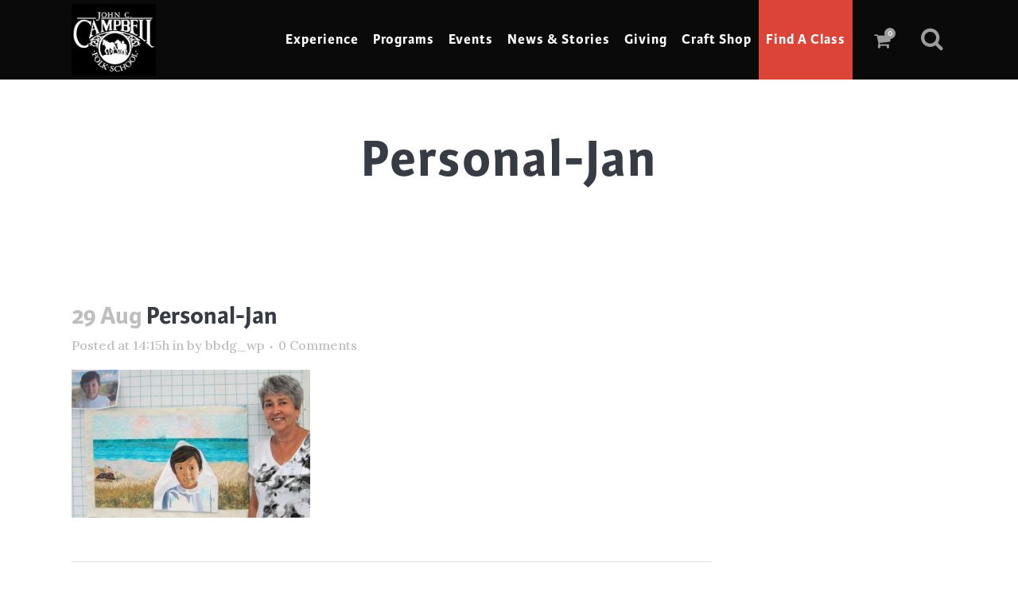

--- FILE ---
content_type: text/html; charset=UTF-8
request_url: https://www.folkschool.org/personal-jan/
body_size: 31727
content:
<!DOCTYPE html>
<html lang="en-US" prefix="og: http://ogp.me/ns# article: http://ogp.me/ns/article#">
<head>
	<meta charset="UTF-8" />
	
				<meta name="viewport" content="width=device-width,initial-scale=1,user-scalable=no">
		
            
            
	<link rel="profile" href="http://gmpg.org/xfn/11" />
	<link rel="pingback" href="https://www.folkschool.org/xmlrpc.php" />

	<title>JCCFS | Personal-Jan</title>
<meta name='robots' content='max-image-preview:large' />

<!-- Google Tag Manager for WordPress by gtm4wp.com -->
<script data-cfasync="false" data-pagespeed-no-defer>
	var gtm4wp_datalayer_name = "dataLayer";
	var dataLayer = dataLayer || [];
</script>
<!-- End Google Tag Manager for WordPress by gtm4wp.com --><link rel='dns-prefetch' href='//www.google.com' />
<link rel='dns-prefetch' href='//fonts.googleapis.com' />
<link rel="alternate" type="application/rss+xml" title="JCCFS &raquo; Feed" href="https://www.folkschool.org/feed/" />
<link rel="alternate" type="application/rss+xml" title="JCCFS &raquo; Comments Feed" href="https://www.folkschool.org/comments/feed/" />
<link rel="alternate" type="application/rss+xml" title="JCCFS &raquo; Personal-Jan Comments Feed" href="https://www.folkschool.org/feed/?attachment_id=5690" />
<link rel="alternate" title="oEmbed (JSON)" type="application/json+oembed" href="https://www.folkschool.org/wp-json/oembed/1.0/embed?url=https%3A%2F%2Fwww.folkschool.org%2Fpersonal-jan%2F" />
<link rel="alternate" title="oEmbed (XML)" type="text/xml+oembed" href="https://www.folkschool.org/wp-json/oembed/1.0/embed?url=https%3A%2F%2Fwww.folkschool.org%2Fpersonal-jan%2F&#038;format=xml" />
<style id='wp-img-auto-sizes-contain-inline-css' type='text/css'>
img:is([sizes=auto i],[sizes^="auto," i]){contain-intrinsic-size:3000px 1500px}
/*# sourceURL=wp-img-auto-sizes-contain-inline-css */
</style>
<link rel='stylesheet' id='wc-authorize-net-cim-credit-card-checkout-block-css' href='https://www.folkschool.org/wp-content/plugins/woocommerce-gateway-authorize-net-cim/assets/css/blocks/wc-authorize-net-cim-checkout-block.css?ver=3.10.14' type='text/css' media='all' />
<link rel='stylesheet' id='wc-authorize-net-cim-echeck-checkout-block-css' href='https://www.folkschool.org/wp-content/plugins/woocommerce-gateway-authorize-net-cim/assets/css/blocks/wc-authorize-net-cim-checkout-block.css?ver=3.10.14' type='text/css' media='all' />
<style id='wp-emoji-styles-inline-css' type='text/css'>

	img.wp-smiley, img.emoji {
		display: inline !important;
		border: none !important;
		box-shadow: none !important;
		height: 1em !important;
		width: 1em !important;
		margin: 0 0.07em !important;
		vertical-align: -0.1em !important;
		background: none !important;
		padding: 0 !important;
	}
/*# sourceURL=wp-emoji-styles-inline-css */
</style>
<link rel='stylesheet' id='wp-block-library-css' href='https://www.folkschool.org/wp-includes/css/dist/block-library/style.min.css?ver=6.9' type='text/css' media='all' />
<style id='wp-block-heading-inline-css' type='text/css'>
h1:where(.wp-block-heading).has-background,h2:where(.wp-block-heading).has-background,h3:where(.wp-block-heading).has-background,h4:where(.wp-block-heading).has-background,h5:where(.wp-block-heading).has-background,h6:where(.wp-block-heading).has-background{padding:1.25em 2.375em}h1.has-text-align-left[style*=writing-mode]:where([style*=vertical-lr]),h1.has-text-align-right[style*=writing-mode]:where([style*=vertical-rl]),h2.has-text-align-left[style*=writing-mode]:where([style*=vertical-lr]),h2.has-text-align-right[style*=writing-mode]:where([style*=vertical-rl]),h3.has-text-align-left[style*=writing-mode]:where([style*=vertical-lr]),h3.has-text-align-right[style*=writing-mode]:where([style*=vertical-rl]),h4.has-text-align-left[style*=writing-mode]:where([style*=vertical-lr]),h4.has-text-align-right[style*=writing-mode]:where([style*=vertical-rl]),h5.has-text-align-left[style*=writing-mode]:where([style*=vertical-lr]),h5.has-text-align-right[style*=writing-mode]:where([style*=vertical-rl]),h6.has-text-align-left[style*=writing-mode]:where([style*=vertical-lr]),h6.has-text-align-right[style*=writing-mode]:where([style*=vertical-rl]){rotate:180deg}
/*# sourceURL=https://www.folkschool.org/wp-includes/blocks/heading/style.min.css */
</style>
<style id='wp-block-image-inline-css' type='text/css'>
.wp-block-image>a,.wp-block-image>figure>a{display:inline-block}.wp-block-image img{box-sizing:border-box;height:auto;max-width:100%;vertical-align:bottom}@media not (prefers-reduced-motion){.wp-block-image img.hide{visibility:hidden}.wp-block-image img.show{animation:show-content-image .4s}}.wp-block-image[style*=border-radius] img,.wp-block-image[style*=border-radius]>a{border-radius:inherit}.wp-block-image.has-custom-border img{box-sizing:border-box}.wp-block-image.aligncenter{text-align:center}.wp-block-image.alignfull>a,.wp-block-image.alignwide>a{width:100%}.wp-block-image.alignfull img,.wp-block-image.alignwide img{height:auto;width:100%}.wp-block-image .aligncenter,.wp-block-image .alignleft,.wp-block-image .alignright,.wp-block-image.aligncenter,.wp-block-image.alignleft,.wp-block-image.alignright{display:table}.wp-block-image .aligncenter>figcaption,.wp-block-image .alignleft>figcaption,.wp-block-image .alignright>figcaption,.wp-block-image.aligncenter>figcaption,.wp-block-image.alignleft>figcaption,.wp-block-image.alignright>figcaption{caption-side:bottom;display:table-caption}.wp-block-image .alignleft{float:left;margin:.5em 1em .5em 0}.wp-block-image .alignright{float:right;margin:.5em 0 .5em 1em}.wp-block-image .aligncenter{margin-left:auto;margin-right:auto}.wp-block-image :where(figcaption){margin-bottom:1em;margin-top:.5em}.wp-block-image.is-style-circle-mask img{border-radius:9999px}@supports ((-webkit-mask-image:none) or (mask-image:none)) or (-webkit-mask-image:none){.wp-block-image.is-style-circle-mask img{border-radius:0;-webkit-mask-image:url('data:image/svg+xml;utf8,<svg viewBox="0 0 100 100" xmlns="http://www.w3.org/2000/svg"><circle cx="50" cy="50" r="50"/></svg>');mask-image:url('data:image/svg+xml;utf8,<svg viewBox="0 0 100 100" xmlns="http://www.w3.org/2000/svg"><circle cx="50" cy="50" r="50"/></svg>');mask-mode:alpha;-webkit-mask-position:center;mask-position:center;-webkit-mask-repeat:no-repeat;mask-repeat:no-repeat;-webkit-mask-size:contain;mask-size:contain}}:root :where(.wp-block-image.is-style-rounded img,.wp-block-image .is-style-rounded img){border-radius:9999px}.wp-block-image figure{margin:0}.wp-lightbox-container{display:flex;flex-direction:column;position:relative}.wp-lightbox-container img{cursor:zoom-in}.wp-lightbox-container img:hover+button{opacity:1}.wp-lightbox-container button{align-items:center;backdrop-filter:blur(16px) saturate(180%);background-color:#5a5a5a40;border:none;border-radius:4px;cursor:zoom-in;display:flex;height:20px;justify-content:center;opacity:0;padding:0;position:absolute;right:16px;text-align:center;top:16px;width:20px;z-index:100}@media not (prefers-reduced-motion){.wp-lightbox-container button{transition:opacity .2s ease}}.wp-lightbox-container button:focus-visible{outline:3px auto #5a5a5a40;outline:3px auto -webkit-focus-ring-color;outline-offset:3px}.wp-lightbox-container button:hover{cursor:pointer;opacity:1}.wp-lightbox-container button:focus{opacity:1}.wp-lightbox-container button:focus,.wp-lightbox-container button:hover,.wp-lightbox-container button:not(:hover):not(:active):not(.has-background){background-color:#5a5a5a40;border:none}.wp-lightbox-overlay{box-sizing:border-box;cursor:zoom-out;height:100vh;left:0;overflow:hidden;position:fixed;top:0;visibility:hidden;width:100%;z-index:100000}.wp-lightbox-overlay .close-button{align-items:center;cursor:pointer;display:flex;justify-content:center;min-height:40px;min-width:40px;padding:0;position:absolute;right:calc(env(safe-area-inset-right) + 16px);top:calc(env(safe-area-inset-top) + 16px);z-index:5000000}.wp-lightbox-overlay .close-button:focus,.wp-lightbox-overlay .close-button:hover,.wp-lightbox-overlay .close-button:not(:hover):not(:active):not(.has-background){background:none;border:none}.wp-lightbox-overlay .lightbox-image-container{height:var(--wp--lightbox-container-height);left:50%;overflow:hidden;position:absolute;top:50%;transform:translate(-50%,-50%);transform-origin:top left;width:var(--wp--lightbox-container-width);z-index:9999999999}.wp-lightbox-overlay .wp-block-image{align-items:center;box-sizing:border-box;display:flex;height:100%;justify-content:center;margin:0;position:relative;transform-origin:0 0;width:100%;z-index:3000000}.wp-lightbox-overlay .wp-block-image img{height:var(--wp--lightbox-image-height);min-height:var(--wp--lightbox-image-height);min-width:var(--wp--lightbox-image-width);width:var(--wp--lightbox-image-width)}.wp-lightbox-overlay .wp-block-image figcaption{display:none}.wp-lightbox-overlay button{background:none;border:none}.wp-lightbox-overlay .scrim{background-color:#fff;height:100%;opacity:.9;position:absolute;width:100%;z-index:2000000}.wp-lightbox-overlay.active{visibility:visible}@media not (prefers-reduced-motion){.wp-lightbox-overlay.active{animation:turn-on-visibility .25s both}.wp-lightbox-overlay.active img{animation:turn-on-visibility .35s both}.wp-lightbox-overlay.show-closing-animation:not(.active){animation:turn-off-visibility .35s both}.wp-lightbox-overlay.show-closing-animation:not(.active) img{animation:turn-off-visibility .25s both}.wp-lightbox-overlay.zoom.active{animation:none;opacity:1;visibility:visible}.wp-lightbox-overlay.zoom.active .lightbox-image-container{animation:lightbox-zoom-in .4s}.wp-lightbox-overlay.zoom.active .lightbox-image-container img{animation:none}.wp-lightbox-overlay.zoom.active .scrim{animation:turn-on-visibility .4s forwards}.wp-lightbox-overlay.zoom.show-closing-animation:not(.active){animation:none}.wp-lightbox-overlay.zoom.show-closing-animation:not(.active) .lightbox-image-container{animation:lightbox-zoom-out .4s}.wp-lightbox-overlay.zoom.show-closing-animation:not(.active) .lightbox-image-container img{animation:none}.wp-lightbox-overlay.zoom.show-closing-animation:not(.active) .scrim{animation:turn-off-visibility .4s forwards}}@keyframes show-content-image{0%{visibility:hidden}99%{visibility:hidden}to{visibility:visible}}@keyframes turn-on-visibility{0%{opacity:0}to{opacity:1}}@keyframes turn-off-visibility{0%{opacity:1;visibility:visible}99%{opacity:0;visibility:visible}to{opacity:0;visibility:hidden}}@keyframes lightbox-zoom-in{0%{transform:translate(calc((-100vw + var(--wp--lightbox-scrollbar-width))/2 + var(--wp--lightbox-initial-left-position)),calc(-50vh + var(--wp--lightbox-initial-top-position))) scale(var(--wp--lightbox-scale))}to{transform:translate(-50%,-50%) scale(1)}}@keyframes lightbox-zoom-out{0%{transform:translate(-50%,-50%) scale(1);visibility:visible}99%{visibility:visible}to{transform:translate(calc((-100vw + var(--wp--lightbox-scrollbar-width))/2 + var(--wp--lightbox-initial-left-position)),calc(-50vh + var(--wp--lightbox-initial-top-position))) scale(var(--wp--lightbox-scale));visibility:hidden}}
/*# sourceURL=https://www.folkschool.org/wp-includes/blocks/image/style.min.css */
</style>
<style id='wp-block-columns-inline-css' type='text/css'>
.wp-block-columns{box-sizing:border-box;display:flex;flex-wrap:wrap!important}@media (min-width:782px){.wp-block-columns{flex-wrap:nowrap!important}}.wp-block-columns{align-items:normal!important}.wp-block-columns.are-vertically-aligned-top{align-items:flex-start}.wp-block-columns.are-vertically-aligned-center{align-items:center}.wp-block-columns.are-vertically-aligned-bottom{align-items:flex-end}@media (max-width:781px){.wp-block-columns:not(.is-not-stacked-on-mobile)>.wp-block-column{flex-basis:100%!important}}@media (min-width:782px){.wp-block-columns:not(.is-not-stacked-on-mobile)>.wp-block-column{flex-basis:0;flex-grow:1}.wp-block-columns:not(.is-not-stacked-on-mobile)>.wp-block-column[style*=flex-basis]{flex-grow:0}}.wp-block-columns.is-not-stacked-on-mobile{flex-wrap:nowrap!important}.wp-block-columns.is-not-stacked-on-mobile>.wp-block-column{flex-basis:0;flex-grow:1}.wp-block-columns.is-not-stacked-on-mobile>.wp-block-column[style*=flex-basis]{flex-grow:0}:where(.wp-block-columns){margin-bottom:1.75em}:where(.wp-block-columns.has-background){padding:1.25em 2.375em}.wp-block-column{flex-grow:1;min-width:0;overflow-wrap:break-word;word-break:break-word}.wp-block-column.is-vertically-aligned-top{align-self:flex-start}.wp-block-column.is-vertically-aligned-center{align-self:center}.wp-block-column.is-vertically-aligned-bottom{align-self:flex-end}.wp-block-column.is-vertically-aligned-stretch{align-self:stretch}.wp-block-column.is-vertically-aligned-bottom,.wp-block-column.is-vertically-aligned-center,.wp-block-column.is-vertically-aligned-top{width:100%}
/*# sourceURL=https://www.folkschool.org/wp-includes/blocks/columns/style.min.css */
</style>
<style id='wp-block-paragraph-inline-css' type='text/css'>
.is-small-text{font-size:.875em}.is-regular-text{font-size:1em}.is-large-text{font-size:2.25em}.is-larger-text{font-size:3em}.has-drop-cap:not(:focus):first-letter{float:left;font-size:8.4em;font-style:normal;font-weight:100;line-height:.68;margin:.05em .1em 0 0;text-transform:uppercase}body.rtl .has-drop-cap:not(:focus):first-letter{float:none;margin-left:.1em}p.has-drop-cap.has-background{overflow:hidden}:root :where(p.has-background){padding:1.25em 2.375em}:where(p.has-text-color:not(.has-link-color)) a{color:inherit}p.has-text-align-left[style*="writing-mode:vertical-lr"],p.has-text-align-right[style*="writing-mode:vertical-rl"]{rotate:180deg}
/*# sourceURL=https://www.folkschool.org/wp-includes/blocks/paragraph/style.min.css */
</style>
<style id='wp-block-spacer-inline-css' type='text/css'>
.wp-block-spacer{clear:both}
/*# sourceURL=https://www.folkschool.org/wp-includes/blocks/spacer/style.min.css */
</style>
<style id='global-styles-inline-css' type='text/css'>
:root{--wp--preset--aspect-ratio--square: 1;--wp--preset--aspect-ratio--4-3: 4/3;--wp--preset--aspect-ratio--3-4: 3/4;--wp--preset--aspect-ratio--3-2: 3/2;--wp--preset--aspect-ratio--2-3: 2/3;--wp--preset--aspect-ratio--16-9: 16/9;--wp--preset--aspect-ratio--9-16: 9/16;--wp--preset--color--black: #000000;--wp--preset--color--cyan-bluish-gray: #abb8c3;--wp--preset--color--white: #ffffff;--wp--preset--color--pale-pink: #f78da7;--wp--preset--color--vivid-red: #cf2e2e;--wp--preset--color--luminous-vivid-orange: #ff6900;--wp--preset--color--luminous-vivid-amber: #fcb900;--wp--preset--color--light-green-cyan: #7bdcb5;--wp--preset--color--vivid-green-cyan: #00d084;--wp--preset--color--pale-cyan-blue: #8ed1fc;--wp--preset--color--vivid-cyan-blue: #0693e3;--wp--preset--color--vivid-purple: #9b51e0;--wp--preset--gradient--vivid-cyan-blue-to-vivid-purple: linear-gradient(135deg,rgb(6,147,227) 0%,rgb(155,81,224) 100%);--wp--preset--gradient--light-green-cyan-to-vivid-green-cyan: linear-gradient(135deg,rgb(122,220,180) 0%,rgb(0,208,130) 100%);--wp--preset--gradient--luminous-vivid-amber-to-luminous-vivid-orange: linear-gradient(135deg,rgb(252,185,0) 0%,rgb(255,105,0) 100%);--wp--preset--gradient--luminous-vivid-orange-to-vivid-red: linear-gradient(135deg,rgb(255,105,0) 0%,rgb(207,46,46) 100%);--wp--preset--gradient--very-light-gray-to-cyan-bluish-gray: linear-gradient(135deg,rgb(238,238,238) 0%,rgb(169,184,195) 100%);--wp--preset--gradient--cool-to-warm-spectrum: linear-gradient(135deg,rgb(74,234,220) 0%,rgb(151,120,209) 20%,rgb(207,42,186) 40%,rgb(238,44,130) 60%,rgb(251,105,98) 80%,rgb(254,248,76) 100%);--wp--preset--gradient--blush-light-purple: linear-gradient(135deg,rgb(255,206,236) 0%,rgb(152,150,240) 100%);--wp--preset--gradient--blush-bordeaux: linear-gradient(135deg,rgb(254,205,165) 0%,rgb(254,45,45) 50%,rgb(107,0,62) 100%);--wp--preset--gradient--luminous-dusk: linear-gradient(135deg,rgb(255,203,112) 0%,rgb(199,81,192) 50%,rgb(65,88,208) 100%);--wp--preset--gradient--pale-ocean: linear-gradient(135deg,rgb(255,245,203) 0%,rgb(182,227,212) 50%,rgb(51,167,181) 100%);--wp--preset--gradient--electric-grass: linear-gradient(135deg,rgb(202,248,128) 0%,rgb(113,206,126) 100%);--wp--preset--gradient--midnight: linear-gradient(135deg,rgb(2,3,129) 0%,rgb(40,116,252) 100%);--wp--preset--font-size--small: 13px;--wp--preset--font-size--medium: 20px;--wp--preset--font-size--large: 36px;--wp--preset--font-size--x-large: 42px;--wp--preset--spacing--20: 0.44rem;--wp--preset--spacing--30: 0.67rem;--wp--preset--spacing--40: 1rem;--wp--preset--spacing--50: 1.5rem;--wp--preset--spacing--60: 2.25rem;--wp--preset--spacing--70: 3.38rem;--wp--preset--spacing--80: 5.06rem;--wp--preset--shadow--natural: 6px 6px 9px rgba(0, 0, 0, 0.2);--wp--preset--shadow--deep: 12px 12px 50px rgba(0, 0, 0, 0.4);--wp--preset--shadow--sharp: 6px 6px 0px rgba(0, 0, 0, 0.2);--wp--preset--shadow--outlined: 6px 6px 0px -3px rgb(255, 255, 255), 6px 6px rgb(0, 0, 0);--wp--preset--shadow--crisp: 6px 6px 0px rgb(0, 0, 0);}:where(.is-layout-flex){gap: 0.5em;}:where(.is-layout-grid){gap: 0.5em;}body .is-layout-flex{display: flex;}.is-layout-flex{flex-wrap: wrap;align-items: center;}.is-layout-flex > :is(*, div){margin: 0;}body .is-layout-grid{display: grid;}.is-layout-grid > :is(*, div){margin: 0;}:where(.wp-block-columns.is-layout-flex){gap: 2em;}:where(.wp-block-columns.is-layout-grid){gap: 2em;}:where(.wp-block-post-template.is-layout-flex){gap: 1.25em;}:where(.wp-block-post-template.is-layout-grid){gap: 1.25em;}.has-black-color{color: var(--wp--preset--color--black) !important;}.has-cyan-bluish-gray-color{color: var(--wp--preset--color--cyan-bluish-gray) !important;}.has-white-color{color: var(--wp--preset--color--white) !important;}.has-pale-pink-color{color: var(--wp--preset--color--pale-pink) !important;}.has-vivid-red-color{color: var(--wp--preset--color--vivid-red) !important;}.has-luminous-vivid-orange-color{color: var(--wp--preset--color--luminous-vivid-orange) !important;}.has-luminous-vivid-amber-color{color: var(--wp--preset--color--luminous-vivid-amber) !important;}.has-light-green-cyan-color{color: var(--wp--preset--color--light-green-cyan) !important;}.has-vivid-green-cyan-color{color: var(--wp--preset--color--vivid-green-cyan) !important;}.has-pale-cyan-blue-color{color: var(--wp--preset--color--pale-cyan-blue) !important;}.has-vivid-cyan-blue-color{color: var(--wp--preset--color--vivid-cyan-blue) !important;}.has-vivid-purple-color{color: var(--wp--preset--color--vivid-purple) !important;}.has-black-background-color{background-color: var(--wp--preset--color--black) !important;}.has-cyan-bluish-gray-background-color{background-color: var(--wp--preset--color--cyan-bluish-gray) !important;}.has-white-background-color{background-color: var(--wp--preset--color--white) !important;}.has-pale-pink-background-color{background-color: var(--wp--preset--color--pale-pink) !important;}.has-vivid-red-background-color{background-color: var(--wp--preset--color--vivid-red) !important;}.has-luminous-vivid-orange-background-color{background-color: var(--wp--preset--color--luminous-vivid-orange) !important;}.has-luminous-vivid-amber-background-color{background-color: var(--wp--preset--color--luminous-vivid-amber) !important;}.has-light-green-cyan-background-color{background-color: var(--wp--preset--color--light-green-cyan) !important;}.has-vivid-green-cyan-background-color{background-color: var(--wp--preset--color--vivid-green-cyan) !important;}.has-pale-cyan-blue-background-color{background-color: var(--wp--preset--color--pale-cyan-blue) !important;}.has-vivid-cyan-blue-background-color{background-color: var(--wp--preset--color--vivid-cyan-blue) !important;}.has-vivid-purple-background-color{background-color: var(--wp--preset--color--vivid-purple) !important;}.has-black-border-color{border-color: var(--wp--preset--color--black) !important;}.has-cyan-bluish-gray-border-color{border-color: var(--wp--preset--color--cyan-bluish-gray) !important;}.has-white-border-color{border-color: var(--wp--preset--color--white) !important;}.has-pale-pink-border-color{border-color: var(--wp--preset--color--pale-pink) !important;}.has-vivid-red-border-color{border-color: var(--wp--preset--color--vivid-red) !important;}.has-luminous-vivid-orange-border-color{border-color: var(--wp--preset--color--luminous-vivid-orange) !important;}.has-luminous-vivid-amber-border-color{border-color: var(--wp--preset--color--luminous-vivid-amber) !important;}.has-light-green-cyan-border-color{border-color: var(--wp--preset--color--light-green-cyan) !important;}.has-vivid-green-cyan-border-color{border-color: var(--wp--preset--color--vivid-green-cyan) !important;}.has-pale-cyan-blue-border-color{border-color: var(--wp--preset--color--pale-cyan-blue) !important;}.has-vivid-cyan-blue-border-color{border-color: var(--wp--preset--color--vivid-cyan-blue) !important;}.has-vivid-purple-border-color{border-color: var(--wp--preset--color--vivid-purple) !important;}.has-vivid-cyan-blue-to-vivid-purple-gradient-background{background: var(--wp--preset--gradient--vivid-cyan-blue-to-vivid-purple) !important;}.has-light-green-cyan-to-vivid-green-cyan-gradient-background{background: var(--wp--preset--gradient--light-green-cyan-to-vivid-green-cyan) !important;}.has-luminous-vivid-amber-to-luminous-vivid-orange-gradient-background{background: var(--wp--preset--gradient--luminous-vivid-amber-to-luminous-vivid-orange) !important;}.has-luminous-vivid-orange-to-vivid-red-gradient-background{background: var(--wp--preset--gradient--luminous-vivid-orange-to-vivid-red) !important;}.has-very-light-gray-to-cyan-bluish-gray-gradient-background{background: var(--wp--preset--gradient--very-light-gray-to-cyan-bluish-gray) !important;}.has-cool-to-warm-spectrum-gradient-background{background: var(--wp--preset--gradient--cool-to-warm-spectrum) !important;}.has-blush-light-purple-gradient-background{background: var(--wp--preset--gradient--blush-light-purple) !important;}.has-blush-bordeaux-gradient-background{background: var(--wp--preset--gradient--blush-bordeaux) !important;}.has-luminous-dusk-gradient-background{background: var(--wp--preset--gradient--luminous-dusk) !important;}.has-pale-ocean-gradient-background{background: var(--wp--preset--gradient--pale-ocean) !important;}.has-electric-grass-gradient-background{background: var(--wp--preset--gradient--electric-grass) !important;}.has-midnight-gradient-background{background: var(--wp--preset--gradient--midnight) !important;}.has-small-font-size{font-size: var(--wp--preset--font-size--small) !important;}.has-medium-font-size{font-size: var(--wp--preset--font-size--medium) !important;}.has-large-font-size{font-size: var(--wp--preset--font-size--large) !important;}.has-x-large-font-size{font-size: var(--wp--preset--font-size--x-large) !important;}
:where(.wp-block-columns.is-layout-flex){gap: 2em;}:where(.wp-block-columns.is-layout-grid){gap: 2em;}
/*# sourceURL=global-styles-inline-css */
</style>
<style id='core-block-supports-inline-css' type='text/css'>
.wp-container-core-columns-is-layout-9d6595d7{flex-wrap:nowrap;}
/*# sourceURL=core-block-supports-inline-css */
</style>

<style id='classic-theme-styles-inline-css' type='text/css'>
/*! This file is auto-generated */
.wp-block-button__link{color:#fff;background-color:#32373c;border-radius:9999px;box-shadow:none;text-decoration:none;padding:calc(.667em + 2px) calc(1.333em + 2px);font-size:1.125em}.wp-block-file__button{background:#32373c;color:#fff;text-decoration:none}
/*# sourceURL=/wp-includes/css/classic-themes.min.css */
</style>
<link rel='stylesheet' id='awsm-jobs-general-css' href='https://www.folkschool.org/wp-content/plugins/wp-job-openings/assets/css/general.min.css?ver=3.5.4' type='text/css' media='all' />
<link rel='stylesheet' id='awsm-jobs-style-css' href='https://www.folkschool.org/wp-content/plugins/wp-job-openings/assets/css/style.min.css?ver=3.5.4' type='text/css' media='all' />
<style id='woocommerce-inline-inline-css' type='text/css'>
.woocommerce form .form-row .required { visibility: visible; }
/*# sourceURL=woocommerce-inline-inline-css */
</style>
<link rel='stylesheet' id='mediaelement-css' href='https://www.folkschool.org/wp-includes/js/mediaelement/mediaelementplayer-legacy.min.css?ver=4.2.17' type='text/css' media='all' />
<link rel='stylesheet' id='wp-mediaelement-css' href='https://www.folkschool.org/wp-includes/js/mediaelement/wp-mediaelement.min.css?ver=6.9' type='text/css' media='all' />
<link rel='stylesheet' id='bridge-default-style-css' href='https://www.folkschool.org/wp-content/themes/bridge/style.css?ver=6.9' type='text/css' media='all' />
<link rel='stylesheet' id='bridge-qode-font_awesome-css' href='https://www.folkschool.org/wp-content/themes/bridge/css/font-awesome/css/font-awesome.min.css?ver=6.9' type='text/css' media='all' />
<link rel='stylesheet' id='bridge-qode-font_elegant-css' href='https://www.folkschool.org/wp-content/themes/bridge/css/elegant-icons/style.min.css?ver=6.9' type='text/css' media='all' />
<link rel='stylesheet' id='bridge-qode-linea_icons-css' href='https://www.folkschool.org/wp-content/themes/bridge/css/linea-icons/style.css?ver=6.9' type='text/css' media='all' />
<link rel='stylesheet' id='bridge-qode-dripicons-css' href='https://www.folkschool.org/wp-content/themes/bridge/css/dripicons/dripicons.css?ver=6.9' type='text/css' media='all' />
<link rel='stylesheet' id='bridge-qode-kiko-css' href='https://www.folkschool.org/wp-content/themes/bridge/css/kiko/kiko-all.css?ver=6.9' type='text/css' media='all' />
<link rel='stylesheet' id='bridge-qode-font_awesome_5-css' href='https://www.folkschool.org/wp-content/themes/bridge/css/font-awesome-5/css/font-awesome-5.min.css?ver=6.9' type='text/css' media='all' />
<link rel='stylesheet' id='bridge-stylesheet-css' href='https://www.folkschool.org/wp-content/themes/bridge/css/stylesheet.min.css?ver=6.9' type='text/css' media='all' />
<style id='bridge-stylesheet-inline-css' type='text/css'>
   .postid-5690.disabled_footer_top .footer_top_holder, .postid-5690.disabled_footer_bottom .footer_bottom_holder { display: none;}


/*# sourceURL=bridge-stylesheet-inline-css */
</style>
<link rel='stylesheet' id='bridge-woocommerce-css' href='https://www.folkschool.org/wp-content/themes/bridge/css/woocommerce.min.css?ver=6.9' type='text/css' media='all' />
<link rel='stylesheet' id='bridge-woocommerce-responsive-css' href='https://www.folkschool.org/wp-content/themes/bridge/css/woocommerce_responsive.min.css?ver=6.9' type='text/css' media='all' />
<link rel='stylesheet' id='bridge-print-css' href='https://www.folkschool.org/wp-content/themes/bridge/css/print.css?ver=6.9' type='text/css' media='all' />
<link rel='stylesheet' id='bridge-style-dynamic-css' href='https://www.folkschool.org/wp-content/themes/bridge/css/style_dynamic_callback.php?ver=6.9' type='text/css' media='all' />
<link rel='stylesheet' id='bridge-responsive-css' href='https://www.folkschool.org/wp-content/themes/bridge/css/responsive.min.css?ver=6.9' type='text/css' media='all' />
<link rel='stylesheet' id='bridge-style-dynamic-responsive-css' href='https://www.folkschool.org/wp-content/themes/bridge/css/style_dynamic_responsive_callback.php?ver=6.9' type='text/css' media='all' />
<style id='bridge-style-dynamic-responsive-inline-css' type='text/css'>
/* shopWP collection pages: hide header image */
#collection_image {
display:none;
} 

/* Global Styles 

.css-pitd24-PaginationItemsCSS {
    display: grid;
    grid-template-columns: repeat(4, 1fr) !important;
    gap: 40px 20px;
    padding: 0px;
    transition: opacity 0.3s ease 0s;
    opacity: 1;
}

.btn-configio {
display:none;
} 

*/

.btn-jclass {
display:none;} 


.vc_custom_1653059244258 {
    margin-top: -60px;
}

/*Navigation Responsive*/

@media only screen and (max-width: 1400px){
nav.main_menu > ul > li > a {padding: 0px 9px; font-size: 18px;}
}

/*Responsive*/

@media only screen and (max-width: 1024px){
.call_to_action_text  {font-size: 18px !important;}
a.qbutton.white {
    font-size: 14px;
}
}

@media only screen and (max-width: 768px){
a.qbutton.white {
    font-size: 14px;
}
}

@media only screen and (max-width: 1024px){
.qbutton.big_large {
    font-size: 14px !important;
}
}

@media only screen and (max-width: 1024px){
.footer_top h5 {
    font-size: 18px !important;
}
}

@media only screen and (max-width: 1024px){
.footer_top a, p {
    font-size: 18px !important;
}
}

@media only screen and (max-width: 1024px){
.footer_top h5 {
    font-size: 14px !important;
}
}

@media only screen and (max-width: 768px){
.footer_top a, p {
    font-size: 14px !important;
}
}

@media only screen and (max-width: 1024px){
a.qbutton.default.footer {
    font-size: 14px !important;
}
}

@media only screen and (max-width: 768px){
a.qbutton.default.footer {
    font-size: 12px !important;
    white-space: normal;
line-height: 18px;
}
}

/* Flickr Gallery*/
figcaption {
    display: none !important;
}

/* End: Flicker */

/* WooCommerce & Auction: Product Page */

.woocommerce-loop-category__title > mark {
background-color: transparent; }

.product-category > a > img, a.product-category > span.image-wrapper > img {
max-width: 80%;
}

.woocommerce ul.products li.product {
    text-align: center;
}

/* .select2-container--default {
    top: -50px;
} */

.woocommerce .product h1.product_title {
    font-size: 40px;
    line-height: initial;
}
.woocommerce .woocommerce-result-count {
    width: 100% !important;
}

.woocommerce ul.products li.product .product-categories a {
font-size: 16px;  !important}

.uwa_auction_bage_icon {
    right: 10px  !important;
    top: 10px  !important;
}

/*.columns-4 ul.products li.product {
    margin-right: 1.5%  !important;
}*/

.woocommerce #submit:hover, .woocommerce .button:hover, .woocommerce ul.products li.product .added_to_cart:hover, .woocommerce ul.products li.product a.qbutton:hover, .woocommerce-page .button:hover, .woocommerce-page ul.products li.product a.qbutton:hover {
    background-color: #db4437  !important;
    border-color: #db4437  !important;
    color: #fff !important;
    text-decoration: none !important;
}

.woocommerce button.button, .woocommerce-page button.button, .woocommerce-page input[type=submit] {
    line-height: 35px !important;
  padding: 0 23px !important;
    text-align: center !important;
}
.woocommerce-notices-wrapper {
    margin: 20px 0 !important;
}

.woocommerce-account h2, .woocommerce-account h3, .woocommerce-checkout h2, .woocommerce-checkout h3 {
    margin-top: 20px;
    margin-bottom: 28px;
    font-size: 27px;
}

/* WooCommerce Form Inputs */
span.woocommerce-input-wrapper > input.input-text, input.woocommerce-Input.woocommerce-Input--text.input-text, input.woocommerce-Input.woocommerce-Input--email.input-text, input.woocommerce-Input.woocommerce-Input--password.input-text, input.woocommerce-Input.woocommerce-Input--text.input-text, input.input-text.placeholder {
    display: block !important;
    width: 98% !important;
    height: 34px !important;
    padding: 6px 12px !important;
    font-size: 14px !important;
    line-height: 1.42857143 !important;
    color: #555 !important;
    background-color: #fff !important;
    background-image: none !important;
    border: 1px solid #ccc !important;
    border-radius: 4px !important;
    -webkit-box-shadow: inset 0 1px 1px rgba(0,0,0,.075) !important;
    box-shadow: inset 0 1px 1px rgba(0,0,0,.075) !important;
    -webkit-transition: border-color ease-in-out .15s,box-shadow ease-in-out .15s !important;
    -o-transition: border-color ease-in-out .15s,box-shadow ease-in-out .15s !important;
    -webkit-transition: border-color ease-in-out .15s,-webkit-box-shadow ease-in-out .15s !important;
    transition: border-color ease-in-out .15s,-webkit-box-shadow ease-in-out .15s !important;
    transition: border-color ease-in-out .15s,box-shadow ease-in-out .15s !important;
    transition: border-color ease-in-out .15s,box-shadow ease-in-out .15s,-webkit-box-shadow ease-in-out .15s !important;
}

.woocommerce #customer_login input[type=text], .woocommerce #customer_login input[type=email], .woocommerce #customer_login input[type=password] {
    width: 90% !important;
    box-sizing: content-box;
}

/* WooCommerce Alerts */
div.woocommerce-info {
    background-color: #d9edf7 !important;
    text-transform: Uppercase !important;
    border: 1px solid #1083bf;
}

div.woocommerce-notices-wrapper > ul.woocommerce-error {
margin-bottom: 25px !important;
    position: relative !important;
    display: block !important;
    padding: 28px 21px !important;
    background-color: #fff;
    line-height: 38px !important;
    font-weight: 700 !important;
    font-family: Raleway,sans-serif !important;
    color: #303030 !important;
    text-transform: uppercase !important;
    letter-spacing: 1px !important;
    font-size: 17px !important;
}

.woocommerce ul.woocommerce-error, .woocommerce-error {
    list-style: none;
    background-color: #f2dede !important;
    text-transform: none !important;
    border: 1px solid #f2bdbe;
}


/* WooCommerce Left Column Navigation */
.woocommerce-account .woocommerce-MyAccount-navigation li a {
    display: block;
    margin: 0;
    padding: 13px 0;
    font-size: 20px;
    color: #1083bf;
    line-height: normal;
    text-transform: uppercase;
    letter-spacing: 1px;
    font-weight: 700;
    -webkit-transition: color .3s ease-in-out;
    -moz-transition: color .3s ease-in-out;
    transition: color .3s ease-in-out;
}



/* End: Auction */

/* Blog */

.two_columns_75_25 {
    padding-top: 50px;
}

.blog-section {
padding: 40px 0 60px 0;
}

.blog-section p 
{
line-height: 35px !important;
}

.vc_gitem-post-data-source-post_excerpt {
display:none !important;}

.widget.widget_media_image, .widget.qode_button_widget {
margin: 0 !important;
}

/* END: Blog*/

/* WP Jobs */

.awsm-job-form-control {
    padding: 10px;
}

/* END: WP Jobs */



/* Header Top - Set to auto to over-ride fixed height of 33px for use of widget */

.header_top {
height: auto;
}

.header_top .two_columns_75_25>.column1 
{
width: 100%;}

.header_bottom_right_widget_holder {
    padding: 0 10px;
}

/* END: Header Top*/

/* Breadcrumbs */
.breadcrumb {  
    top: 10px !important;
} 

/* END: Breadcrumbs */

/*.fa-bars:before {
    content: "\f007" !important;
}*/

/* Events Calendar */
.tribe-events-view {
padding-top: 150px;
}

header.tribe-events-calendar-list__event-header {
z-index: 0 !important;}
/* End: Events Calendar */

.anchor-section {
    margin-top: -100px;
    padding-top: 100px;
   /* margin-bottom: -150px !important; */
}

.mb--150 {
 margin-bottom: -150px !important;
}

/* Quode Buttons */
.qbutton-full-width {
text-align: center !important;
width: 100%  !important;
}

.btn-donate {
font-size: 20px !important;
    font-weight: bold !important;
}

/* End: Quode Button */

/* Quode Quote */

.qode-simple-quote-holder .qode-simple-quote-holder-inner .qode-simple-quote-icon-holder {
    display: table-cell;
    width: 165px;
    vertical-align: middle;
    fill: #db4437;
}

.qode-inter-page-navigation-holder .qode-inter-page-navigation-next .qode-ipn-icon, .qode-inter-page-navigation-holder .qode-inter-page-navigation-prev .qode-ipn-icon {
    color: #1083bf;
}

/* End: Quode Quote */

/* Quode Pricing Table */

.q_price_table .price_table_inner {
    background-color: transparent;
    position: relative;
    border: 1px solid #ccc;
    min-height: 200px;
}

.q_price_table.active .active_text {
    position: relative;
    top: 0;
    left: 0;
    width: 100%;
    text-align: center;
    background-color: #db4437;
    font-size: 16px;
    line-height: 31px;
}

.price_in_table .price {
    font-size: 53px;
    line-height: 1em;
    padding: 0 3px;
    font-weight: 200;
    vertical-align: middle;
}

.price_table_inner ul li.pricing_table_content {
     padding: 2px 20px 13px; 
}

.price_in_table .mark {
display: none;
}

/* End: Quode Pricing Table */

/* Page Elements */

p, ul, ol {
    font-family: 'karmina-sans';
    font-size: 20px; 
    color: #373b43; 
}

.bg-info {
background-color: #d9edf7;
}

p.bg-info {
    background-color: #d9edf7;
    padding: 15px;
    border: 1px solid #ccc;
}

.alert {
  padding: 8px 35px 8px 14px;
  margin-bottom: 20px;
  text-shadow: 0 1px 0 rgba(255, 255, 255, 0.5);
  background-color: #fcf8e3;
  border: 1px solid #fbeed5;
  -webkit-border-radius: 4px;
     -moz-border-radius: 4px;
          border-radius: 4px;
}

.alert,
.alert h4 {
  color: #c09853;
}

.alert h4 {
  margin: 0;
}

.alert .close {
  position: relative;
  top: -2px;
  right: -21px;
  line-height: 20px;
}

.alert-success {
  color: #468847;
  background-color: #dff0d8;
  border-color: #d6e9c6;
}

.alert-success h4 {
  color: #468847;
}

.alert-danger,
.alert-error {
  color: #b94a48;
  background-color: #f2dede;
  border-color: #eed3d7;
}

.alert-danger h4,
.alert-error h4 {
  color: #b94a48;
}

.alert-info {
  color: #3a87ad;
  background-color: #d9edf7;
  border-color: #bce8f1;
}

.alert-info h4 {
  color: #3a87ad;
}

.alert-block {
  padding-top: 14px;
  padding-bottom: 14px;
}

.alert-block > p,
.alert-block > ul {
  margin-bottom: 0;
}

.alert-block p + p {
  margin-top: 5px;
}

.quicklinks {
text-align: center;
    text-transform: uppercase;
    font-family: karmina-sans, sans-serif !important;
    letter-spacing: 1px;
    font-size: 20px;}

/*p {
padding-bottom: 20px;
}*/

.section-container {
padding: 60px 0 100px 0;
}

.section-subcontainer {
padding: 20px 0;
}

.section-subheader {
padding: 30px 0 15px 0;
}

.title.title_size_large h1 {
    font-size: 68px;
}

.title_text_shadow .title h1 {
    text-shadow: 0px 0px 10px rgb(0 0 0);
}

.itp_post_text 
{
width: 1200px;
margin: 0 auto;
}

.promoted-service
{
	text-align: center;
}

.promoted-service a {
	margin-top: 10px;
}

.promoted-subject h3 
{
font-size: 20px;
line-height: 20px;
}

.promoted-subject h3 a
{
font-size: 20px;
line-height: 20px;
}

/* Navigation */
#nav-menu-item-255560 > a
{
background-color: #db4437;
color: #ffffff;
}

#nav-menu-item-255223 > a, #nav-menu-item-255297 > a
{
line-height: 15px	
}

a.no_link {
cursor: default !important;
text-transform: uppercase !important;
font-weight: bold !important;
}


.side_menu_button>a.search_button {
    vertical-align: initial;
}

.contact_form input[type=text], .contact_form textarea {
    background-color: #f3f3f3;
}
.lead {
    font-size: 1.25rem;
    font-weight: 300;
}

.hidden {
display: none !important;
}

p {
    line-height: normal;
    margin-bottom: 20px;
}

h1 a, h2 a, h3 a, h4 a, h5 a, h6 a
{
	color: #1083bf;
}

.pb-0 {
padding-bottom: 0 !important;
}

.pt-0 {
padding-top: 0 !important;
}

.pt-24
{
padding-top: 24px;
}

.mt-0 {
	margin-top: 0;
}
.mt-32
{
margin-top: 32px;
}

.mt--40 {
margin-top: -40px;
}


.small, small {
    font-size: 80%;
    font-weight: 400;
}

/*ul {
    color: #373b43;
    font-family: 'Lora', sans-serif;
    font-size: 16px;
    line-height: normal;
margin-bottom: 20px;
}*/

/* NOT SURE WHY .header_top.clearfix {
    background-color: #000!important;
} */

.vertical_logo_wrapper {
    padding: 50px 0 0 0;
}

i.qode_icon_font_awesome.fa.fa-user-circle {
    color: #fff;
}

/* Swoosh Graphics */

.swoosh-top {
    background-position: top center!important;
margin-top: -70px;
padding-top:90px;
}

.swoosh-bottom {
    background-position: bottom center!important;
    margin-bottom: 20px!important;
    padding-bottom:90px;
    }

.swoosh-bottom-connect {
margin-top: -90px;
}

/* Colors*/
.text-white {
color: #fff;
}

/* Typography*/

h1, h2, h3, h4, h5, h6,
h1 a, 
h2 a,
h3 a,
h4 a,
h5 a,
h6 a {
font-family: karmina-sans, sans-serif !important;
}

p.txt-opener, span.txt-opener  {
color: #373b43 !important;
    font-family: 'Lora', sans-serif  !important;
    font-size: 28px  !important;
    line-height: 48px  !important;
    font-style: normal  !important;
text-align: center !important;
}

.section-header {
text-align: center !important;
padding: 10px 0 30px 0;
}

.section-header-description {
text-align: center;
    margin-top: -30px;
    padding-bottom: 50px;}

.column-header
{
	padding-top: 30px;
	padding-bottom: 0 !important;
}

.txt-center {
text-align: center !important;}

.long-headline h2  {
    text-transform: capitalize;
}


a.qbutton {
    font-family: karmina-sans, sans-serif;
}

.qode-btn.qode-btn-icon .qode-button-v2-icon-holder {
    border-left: 0px!important;
}

/*Buttons */

.qode-button-v2-icon-holder {
    border-left: none!important;
}

/*Quick Link Boxes*/
.vc_row.wpb_row.section.vc_row-fluid.vc_inner {
    padding-bottom: 20px;
}


.testimonials .testimonial_text_inner p.testimonial_author {
    font-family: karmina-sans, sans-serif!important;
    text-transform: uppercase;
}


li#testimonials72 {
padding-left:0px;
}


ul#menu-primary-navigation {
    font-family: 'karmina-sans';
}

.white-text h1,
.white-text h2,
.white-text h3,
.white-text h4,
.white-text h5,
.white-text h6,
.white-text p,
.white-text a,
.white-text ul,
.white-text ol,
.white-text li {
color:#ffffff;
}


.bullets ul, 
.bullets li, 
.bullets ol {
list-style-position: outside; 
padding-left: 20px;
}


.shadow {
text-shadow: 1px 2px 11px #656565;
}


a.header-top {
    color: #cfcfcf;
    font-size: 14px;
    font-family: karmina-sans, sans-serif;
    letter-spacing: 1px;
    text-transform: uppercase;
}


a.header-top:hover {
    color: #fff;
}



/* Image Headers */

.home-hero {
padding-top:250px;
padding-bottom: 250px;
}

.page-header {
/* padding-top:300px;
padding-bottom:280px; */

padding-top: 100px;
padding-bottom: 200px;
}

.page-header-secondary {
    padding-top: 20px;
    padding-bottom: 40px;
}

.page-header-icons {
padding-top:200px;
padding-bottom:190px;
}

/* job listing hide featured image */
.awsm_job_openings > div.post_content_holder > div.post_image {
display: none;
}

/*Gravity Forms*/

.gform_confirmation_wrapper {
padding: 10px;
    background-color: aliceblue;
}

body .gform_wrapper .gform_footer input[type=submit] {
	font-size: 16px;
	padding-left: 50px;
	padding-right: 50px;
	height: 44px;
	border-radius: 0px;
}

body .gform_wrapper input[type=submit],
body .gform_wrapper input[type=button],
body .gform_wrapper input[type=reset] {
	color: #fff;
	background-color: #db4437;
	border: 1px solid #db4437;
}

body .gform_wrapper input[type=submit]:hover,
body .gform_wrapper input[type=button]:hover,
body .gform_wrapper input[type=reset]:hover {
    background-color: #823429;
    border-color: #823429;
}

.gform_wrapper input[type=text] {
    border: 2px solid #c3c3c3 !important;
    background: #f9f9f9;
    margin: 5px 5px 5px 5px;
}

.gform_wrapper input[type=submit] {
    border: 1px solid #275598;
    background: #275598;
    color: #fff;
    font-family: karmina-sans, sans-serif;
    font-weight: 400;
    font-size: 16px;
}

.gform_wrapper .top_label .gfield_label {
	color: #000000;
	font-size: 18px;
}

.gform_wrapper textarea {
    border: 2px solid #c3c3c3 !important;
    background: #f9f9f9;
    margin: 5px 5px 5px 5px;
    font-size: 18px !important;
	line-height: 24px !important;
}

.gform_wrapper.gf_browser_chrome ul.gform_fields li.gfield select{
    height: 45px;
    color: #000;
    border: 2px solid #c3c3c3 !important;
	background-color: #f9f9f9;
    font-size: 16px;
}

.gform_wrapper .gform_footer input.button,
.gform_wrapper .gform_footer input[type=submit],
.gform_wrapper .gform_page_footer input.button,
.gform_wrapper .gform_page_footer input[type=submit] {
	font-size: 14px;
}

.gform_wrapper .field_sublabel_below .ginput_complex.ginput_container label,
.gform_wrapper .field_sublabel_below div[class*=gfield_time_].ginput_container label {
	display: none !important;
}



/*Events Calendar*/
button.tribe-common-c-btn.tribe-events-c-search__button {
    background-color: #db4437;
    border-radius: 0;
}
.tribe-common-c-btn-border.tribe-events-c-subscribe-dropdown__button {
    background-color: #db4437;
    border: #DB4436;
    color: #fff;
    font-family: 'karmina-sans';
    text-transform: uppercase!important;
}

.tribe-common--breakpoint-medium.tribe-events .tribe-events-c-subscribe-dropdown {
    float: right;
    margin-left: auto;
    display: none;
}

.tribe-common--breakpoint-medium.tribe-events .tribe-events-l-container {
    min-height: 700px;
    padding-bottom: 0px!important;
    padding-top: 0px!important;
}

button.tribe-common-c-btn.tribe-events-c-search__button:hover {
    background-color: #a53333;
    border-radius: 0;
}
.tribe-common--breakpoint-medium.tribe-common .tribe-common-b2 {
    font-family: 'karmina-sans';
}

.tribe-common--breakpoint-medium.tribe-common .tribe-common-h3 {
    font-family: 'karmina-sans';
}
.tribe-common--breakpoint-medium.tribe-common .tribe-common-h4--min-medium {
    font-family: 'karmina-sans';
}

.tribe-events .tribe-events-calendar-list__event-date-tag-weekday {
    font-family: 'karmina-sans';
}
.tribe-common--breakpoint-medium.tribe-common .tribe-common-h6--min-medium {
    font-family: 'karmina-sans';
}
.tribe-events .tribe-events-c-events-bar .tribe-common-form-control-text__input {
    font-family: 'karmina-sans';
}

/*Image Sliders*/

.qode-advanced-image-gallery .owl-nav .qode-next-icon, .qode-advanced-image-gallery .owl-nav .qode-prev-icon {
    border: 2px solid #fff;
}

.qode-advanced-image-gallery .owl-nav .qode-next-icon, .qode-advanced-image-gallery .owl-nav .qode-prev-icon:hover{
color: #fff!important;
}

/*Blogs*/

a.vc_general.vc_btn3.vc_btn3-size-md.vc_btn3-shape-square.vc_btn3-style-custom.vc_btn3-icon-right {
    font-family: 'karmina-sans';
    font-size: 18px;
    text-transform: uppercase;
    font-weight: 600;
    letter-spacing: 2px;
    padding-left: 0px;
    background-image: none;
}
a.vc_general.vc_btn3.vc_btn3-size-md.vc_btn3-shape-square.vc_btn3-style-custom.vc_btn3-icon-right:hover {
    color:#1a3652!important;
}


/*Footer*/
a.qbutton.default.footer {
    font-family: 'karmina-sans'!important;
    letter-spacing: 2px!important;
    color: #51B4E1 !important;
}
a.qbutton.default.footer:hover, a.qbutton.default.footer i:hover {
    color: #fff !important;
}
.qbutton .qode_button_icon_element, .qbutton i {
      color: #51B4E1 !important;
}

.footer_top h5 {
    color: #fff;
    margin: 0 0 12px;
}

li#field_1_1 {
    padding-left: 0px!important;
    margin-top: 0px;
}

.fa.fa-facebook:before
{
content: "\f09a" !important;
}


a.qbutton.default.footer {
    font-family: 'karmina-sans'!important;
    letter-spacing: 2px!important;
}

.footer_top, .footer_top p, .footer_top span, .footer_top li, .footer_top .textwidget, .footer_top .widget_recent_entries>ul>li>span {
font-family: karmina-sans, sans-serif;
letter-spacing: 1px;
}

footer .qbutton {
padding: 0 0 0 10px !important;}


div#text-4 {
    margin-top: 8px;
}

input#gform_submit_button_1 {
    border-radius: 5px;
}

.footer_bottom p {
    font-family: 'karmina-sans';
}

/* END: Footer  */




@media only screen and (max-width: 1080px){
.page-header {
    padding-top:250px;
    padding-bottom:170px;
}

.page-header-icons {
padding-top:130px;
padding-bottom:100px;
}
.footer_top, .footer_top.footer_top_full {
    padding-right: 100px;
    padding-left: 100px;
}

.swoosh-top{
    background-position: top center!important;
    margin-top: -70px;
    padding-top:70px;
}

}

@media only screen and (max-width: 1000px) {
.page-header {
    padding-top: 150px;
    padding-bottom: 170px; }

}

@media only screen and (max-width: 768px){
.page-header {
    padding-top: 80px;
    padding-bottom: 90px;
}

.page-header-icons {
padding-top:110px;
padding-bottom:100px;
}
	
.footer_top, .footer_top.footer_top_full {
    text-align: center;
    padding-right: 50px;
    padding-left: 50px;
}

p.txt-opener {
font-size:  20px !important;
line-height: 28px !important;
}

.swoosh-top, .swoosh-bottom, .qode-simple-quote-holder .qode-simple-quote-holder-inner .qode-simple-quote-icon-holder  {
    display: none;
}

.swoosh-bottom-connect {
    margin-top: 0px !important;
}

.title.title_size_large h1 {
line-height: 300px;
}

.title_outer.with_image .title .title_subtitle_holder
 {
padding-top: 10px !important;
}

.vc_custom_1645046431129 {
    padding-bottom: 20px!important;
}

.hidden-xs {
display: none !important;
}

.wpb_single_image.vc_align_right.call-to-action {
    text-align: center;
   }

.title.title_size_large h1 {
    font-size: 30px!important;
}

div.woocommerce.columns-4 ul.products li.product {
    width: 98.37209302325581%;
}

.woocommerce-loop-category__title {
text-align: center;}

}


@media only screen and (max-width: 426px){
   .vc_row.wpb_row.section.vc_row-fluid.vc_inner {
    padding-bottom: 0px;}
}

@media only screen and (max-width: 414px){
    body .gform_wrapper .gform_footer input[type=submit] {
    width: auto;
  }

.footer_top, .footer_top.footer_top_full {
    padding-right: 30px;
    padding-left: 30px;
}

}

@media only screen and (max-width: 768px){
.q_price_table {
    color: #373b43 !important;
}
div.qode_pricing_tables div.q_price_table.active div.price_table_inner div.active_text span {
	color: #fff !important;
}

div.qode_pricing_tables div.q_price_table.active div.price_table_inner ul li.prices div.price_in_table span.price {
	color: #373b43 !important;
}
#sec-about-housing-campground-meals > div > div > div > div > div > div.vc_row.wpb_row.section.vc_row-fluid.vc_inner.vc_custom_1654811970286 > div > div > div > div > div.qode_pricing_tables.clearfix.three_columns > div:nth-child(1) > div > ul > li.prices > div > span.price {
	color: #373b43 !important;
}
}
/*# sourceURL=bridge-style-dynamic-responsive-inline-css */
</style>
<link rel='stylesheet' id='js_composer_front-css' href='https://www.folkschool.org/wp-content/plugins/js_composer/assets/css/js_composer.min.css?ver=8.7.2' type='text/css' media='all' />
<link rel='stylesheet' id='bridge-style-handle-google-fonts-css' href='https://fonts.googleapis.com/css?family=Raleway%3A100%2C200%2C300%2C400%2C500%2C600%2C700%2C800%2C900%2C100italic%2C300italic%2C400italic%2C700italic%7CLora%3A100%2C200%2C300%2C400%2C500%2C600%2C700%2C800%2C900%2C100italic%2C300italic%2C400italic%2C700italic&#038;subset=latin%2Clatin-ext&#038;ver=1.0.0' type='text/css' media='all' />
<link rel='stylesheet' id='bridge-core-dashboard-style-css' href='https://www.folkschool.org/wp-content/plugins/bridge-core/modules/core-dashboard/assets/css/core-dashboard.min.css?ver=6.9' type='text/css' media='all' />
<link rel='stylesheet' id='dashicons-css' href='https://www.folkschool.org/wp-includes/css/dashicons.min.css?ver=6.9' type='text/css' media='all' />
<link rel='stylesheet' id='uwa-front-css-css' href='https://www.folkschool.org/wp-content/plugins/ultimate-woocommerce-auction-pro/assets/css/uwa-front.css?ver=2.4.4' type='text/css' media='' />
<link rel='stylesheet' id='sv-wc-payment-gateway-payment-form-v5_15_12-css' href='https://www.folkschool.org/wp-content/plugins/woocommerce-gateway-authorize-net-cim/vendor/skyverge/wc-plugin-framework/woocommerce/payment-gateway/assets/css/frontend/sv-wc-payment-gateway-payment-form.min.css?ver=5.15.12' type='text/css' media='all' />
<link rel='stylesheet' id='bridge-childstyle-css' href='https://www.folkschool.org/wp-content/themes/bridge-child/style.css?ver=6.9' type='text/css' media='all' />
<link rel='stylesheet' id='photonic-slider-css' href='https://www.folkschool.org/wp-content/plugins/photonic/include/ext/splide/splide.min.css?ver=20260101-133658' type='text/css' media='all' />
<link rel='stylesheet' id='photonic-lightbox-css' href='https://www.folkschool.org/wp-content/plugins/photonic/include/ext/baguettebox/baguettebox.min.css?ver=20260101-133658' type='text/css' media='all' />
<link rel='stylesheet' id='photonic-css' href='https://www.folkschool.org/wp-content/plugins/photonic/include/css/front-end/core/photonic.min.css?ver=20260101-133658' type='text/css' media='all' />
<style id='photonic-inline-css' type='text/css'>
/* Retrieved from saved CSS */
.photonic-panel { background:  rgb(17,17,17)  !important;

	border-top: none;
	border-right: none;
	border-bottom: none;
	border-left: none;
 }
.photonic-random-layout .photonic-thumb { padding: 2px}
.photonic-masonry-layout .photonic-thumb, .photonic-masonry-horizontal-layout .photonic-thumb { padding: 2px}
.photonic-mosaic-layout .photonic-thumb { padding: 2px}

/*# sourceURL=photonic-inline-css */
</style>
<link rel='stylesheet' id='awsm-job-pro-country-select-css' href='https://www.folkschool.org/wp-content/plugins/pro-pack-for-wp-job-openings/assets/css/intlTelInput.min.css?ver=17.0.16' type='text/css' media='all' />
<link rel='stylesheet' id='awsm-job-pro-style-css' href='https://www.folkschool.org/wp-content/plugins/pro-pack-for-wp-job-openings/assets/css/style.min.css?ver=3.2.3' type='text/css' media='all' />
<link rel='stylesheet' id='__EPYT__style-css' href='https://www.folkschool.org/wp-content/plugins/youtube-embed-plus/styles/ytprefs.min.css?ver=14.2.4' type='text/css' media='all' />
<style id='__EPYT__style-inline-css' type='text/css'>

                .epyt-gallery-thumb {
                        width: 25%;
                }
                
/*# sourceURL=__EPYT__style-inline-css */
</style>
<script type="text/javascript" src="https://www.folkschool.org/wp-includes/js/jquery/jquery.min.js?ver=3.7.1" id="jquery-core-js"></script>
<script type="text/javascript" src="https://www.folkschool.org/wp-includes/js/jquery/jquery-migrate.min.js?ver=3.4.1" id="jquery-migrate-js"></script>
<script type="text/javascript" id="mypost_cart_checkout_debug_logs-js-extra">
/* <![CDATA[ */
var mypost_cart_checkout = {"ajax_url":"https://www.folkschool.org/wp-admin/admin-ajax.php","nonce":"91d825a7c0"};
//# sourceURL=mypost_cart_checkout_debug_logs-js-extra
/* ]]> */
</script>
<script type="text/javascript" src="https://www.folkschool.org/wp-content/plugins/easypost-woocommerce-shipping/resources/js/easypost_cart_checkout_script.js?ver=10.4.3" id="mypost_cart_checkout_debug_logs-js"></script>
<script type="text/javascript" src="https://www.folkschool.org/wp-content/plugins/woocommerce/assets/js/jquery-blockui/jquery.blockUI.min.js?ver=2.7.0-wc.10.4.3" id="wc-jquery-blockui-js" data-wp-strategy="defer"></script>
<script type="text/javascript" id="wc-add-to-cart-js-extra">
/* <![CDATA[ */
var wc_add_to_cart_params = {"ajax_url":"/wp-admin/admin-ajax.php","wc_ajax_url":"/?wc-ajax=%%endpoint%%","i18n_view_cart":"View cart","cart_url":"https://www.folkschool.org/cart/","is_cart":"","cart_redirect_after_add":"no"};
//# sourceURL=wc-add-to-cart-js-extra
/* ]]> */
</script>
<script type="text/javascript" src="https://www.folkschool.org/wp-content/plugins/woocommerce/assets/js/frontend/add-to-cart.min.js?ver=10.4.3" id="wc-add-to-cart-js" data-wp-strategy="defer"></script>
<script type="text/javascript" src="https://www.folkschool.org/wp-content/plugins/woocommerce/assets/js/js-cookie/js.cookie.min.js?ver=2.1.4-wc.10.4.3" id="wc-js-cookie-js" defer="defer" data-wp-strategy="defer"></script>
<script type="text/javascript" id="woocommerce-js-extra">
/* <![CDATA[ */
var woocommerce_params = {"ajax_url":"/wp-admin/admin-ajax.php","wc_ajax_url":"/?wc-ajax=%%endpoint%%","i18n_password_show":"Show password","i18n_password_hide":"Hide password"};
//# sourceURL=woocommerce-js-extra
/* ]]> */
</script>
<script type="text/javascript" src="https://www.folkschool.org/wp-content/plugins/woocommerce/assets/js/frontend/woocommerce.min.js?ver=10.4.3" id="woocommerce-js" defer="defer" data-wp-strategy="defer"></script>
<script type="text/javascript" src="https://www.folkschool.org/wp-content/plugins/js_composer/assets/js/vendors/woocommerce-add-to-cart.js?ver=8.7.2" id="vc_woocommerce-add-to-cart-js-js"></script>
<script type="text/javascript" src="https://www.folkschool.org/wp-content/plugins/woocommerce/assets/js/select2/select2.full.min.js?ver=4.0.3-wc.10.4.3" id="wc-select2-js" defer="defer" data-wp-strategy="defer"></script>
<script type="text/javascript" id="uwa-front-js-extra">
/* <![CDATA[ */
var uwa_data = {"expired":"Auction has Expired!","gtm_offset":"-5","started":"Auction Started! Please refresh page.","outbid_message":"\n\u003Cul class=\"woocommerce-error\" role=\"alert\"\u003E\n\t\t\t\u003Cli\u003E\n\t\t\tYou have been outbid.\t\t\u003C/li\u003E\n\t\u003C/ul\u003E\n","hide_compact":"no","refresh_interval":"1","anti_sniping_timer_update_noti":"auto_page_refresh","anti_sniping_timer_update_noti_msg":"Time left has changed due to soft-close","antisniping_check":"yes","reload_page":"no"};
var WpUat = {"calendar_icon":"\u003Ci class=\"dashicons-calendar-alt\"\u003E\u003C/i\u003E"};
var WooUa = {"ajaxurl":"https://www.folkschool.org/wp-admin/admin-ajax.php","ua_nonce":"e82e3dcd4b","last_timestamp":"1730827817","calendar_image":"https://www.folkschool.org/wp-content/plugins/woocommerce/assets/images/calendar.png"};
var UWA_Ajax_Qry = {"ajaqry":"/personal-jan/?uwa-ajax"};
//# sourceURL=uwa-front-js-extra
/* ]]> */
</script>
<script type="text/javascript" src="https://www.folkschool.org/wp-content/plugins/ultimate-woocommerce-auction-pro/includes//clock/js/uwa-front.js?ver=2.4.4" id="uwa-front-js"></script>
<script type="text/javascript" id="uwa-jquery-countdown-js-extra">
/* <![CDATA[ */
var multi_lang_data = {"labels":{"Years":"Years","Months":"Months","Weeks":"Weeks","Days":"Day(s)","Hours":"Hour(s)","Minutes":"Min(s)","Seconds":"Sec(s)"},"labels1":{"Year":"Year","Month":"Month","Week":"Week","Day":"Day","Hour":"Hour","Minute":"Min","Second":"Sec"},"compactLabels":{"y":"y","m":"m","w":"w","d":"d"},"settings":{"listpage":"yes"}};
//# sourceURL=uwa-jquery-countdown-js-extra
/* ]]> */
</script>
<script type="text/javascript" src="https://www.folkschool.org/wp-content/plugins/ultimate-woocommerce-auction-pro/includes/clock/js/jquery.countdown.min.js?ver=2.4.4" id="uwa-jquery-countdown-js"></script>
<script type="text/javascript" src="https://www.folkschool.org/wp-content/plugins/ultimate-woocommerce-auction-pro/includes/clock/js/jquery.countdown-multi-lang.js?ver=2.4.4" id="uwa-jquery-countdown-multi-lang-js"></script>
<script type="text/javascript" src="https://www.google.com/recaptcha/api.js?render=6Lc8_6EfAAAAAHTVHbuTP_SJvw9mmjv2L6ri8Rn_&amp;ver=3.0" id="g-recaptcha-js"></script>
<script type="text/javascript" id="__ytprefs__-js-extra">
/* <![CDATA[ */
var _EPYT_ = {"ajaxurl":"https://www.folkschool.org/wp-admin/admin-ajax.php","security":"9621027437","gallery_scrolloffset":"20","eppathtoscripts":"https://www.folkschool.org/wp-content/plugins/youtube-embed-plus/scripts/","eppath":"https://www.folkschool.org/wp-content/plugins/youtube-embed-plus/","epresponsiveselector":"[\"iframe.__youtube_prefs__\"]","epdovol":"1","version":"14.2.4","evselector":"iframe.__youtube_prefs__[src], iframe[src*=\"youtube.com/embed/\"], iframe[src*=\"youtube-nocookie.com/embed/\"]","ajax_compat":"","maxres_facade":"eager","ytapi_load":"light","pause_others":"","stopMobileBuffer":"1","facade_mode":"1","not_live_on_channel":""};
//# sourceURL=__ytprefs__-js-extra
/* ]]> */
</script>
<script type="text/javascript" src="https://www.folkschool.org/wp-content/plugins/youtube-embed-plus/scripts/ytprefs.min.js?ver=14.2.4" id="__ytprefs__-js"></script>
<script></script><link rel="https://api.w.org/" href="https://www.folkschool.org/wp-json/" /><link rel="alternate" title="JSON" type="application/json" href="https://www.folkschool.org/wp-json/wp/v2/media/5690" /><link rel="EditURI" type="application/rsd+xml" title="RSD" href="https://www.folkschool.org/xmlrpc.php?rsd" />
<meta name="generator" content="WordPress 6.9" />
<meta name="generator" content="WooCommerce 10.4.3" />
<link rel="canonical" href="https://www.folkschool.org/personal-jan/" />
<link rel='shortlink' href='https://www.folkschool.org/?p=5690' />
<meta property="og:title" name="og:title" content="Personal-Jan" />
<meta property="og:type" name="og:type" content="website" />
<meta property="og:image" name="og:image" content="https://www.folkschool.org/wp-content/uploads/2012/08/Personal-Jan.jpg" />
<meta property="og:url" name="og:url" content="https://www.folkschool.org/personal-jan/" />
<meta property="og:locale" name="og:locale" content="en_US" />
<meta property="og:site_name" name="og:site_name" content="JCCFS" />
<meta property="twitter:card" name="twitter:card" content="summary" />
<meta property="article:published_time" name="article:published_time" content="2012-08-29T14:15:17-04:00" />
<meta property="article:modified_time" name="article:modified_time" content="2012-08-29T14:15:17-04:00" />
<meta property="article:author" name="article:author" content="https://www.folkschool.org/author/bbdg_wp/" />
<!-- Stream WordPress user activity plugin v4.1.1 -->

<!-- Google Tag Manager for WordPress by gtm4wp.com -->
<!-- GTM Container placement set to off -->
<script data-cfasync="false" data-pagespeed-no-defer type="text/javascript">
	var dataLayer_content = {"pagePostType":"attachment","pagePostType2":"single-attachment","pagePostAuthor":"bbdg_wp"};
	dataLayer.push( dataLayer_content );
</script>
<script data-cfasync="false" data-pagespeed-no-defer type="text/javascript">
	console.warn && console.warn("[GTM4WP] Google Tag Manager container code placement set to OFF !!!");
	console.warn && console.warn("[GTM4WP] Data layer codes are active but GTM container must be loaded using custom coding !!!");
</script>
<!-- End Google Tag Manager for WordPress by gtm4wp.com -->	<noscript><style>.woocommerce-product-gallery{ opacity: 1 !important; }</style></noscript>
	<meta name="generator" content="Powered by WPBakery Page Builder - drag and drop page builder for WordPress."/>
<meta name="generator" content="Powered by Slider Revolution 6.7.40 - responsive, Mobile-Friendly Slider Plugin for WordPress with comfortable drag and drop interface." />
<!-- Microsoft Clarity -->
<script type="text/javascript">
    (function(c,l,a,r,i,t,y){
        c[a]=c[a]||function(){(c[a].q=c[a].q||[]).push(arguments)};
        t=l.createElement(r);t.async=1;t.src="https://www.clarity.ms/tag/"+i;
        y=l.getElementsByTagName(r)[0];y.parentNode.insertBefore(t,y);
    })(window, document, "clarity", "script", "kod2kl05fo");
</script>

<!-- Google Tag Manager -->
<script>(function(w,d,s,l,i){w[l]=w[l]||[];w[l].push({'gtm.start':
new Date().getTime(),event:'gtm.js'});var f=d.getElementsByTagName(s)[0],
j=d.createElement(s),dl=l!='dataLayer'?'&l='+l:'';j.async=true;j.src=
'https://www.googletagmanager.com/gtm.js?id='+i+dl;f.parentNode.insertBefore(j,f);
})(window,document,'script','dataLayer','GTM-5KT6JNG');</script>
<!-- End Google Tag Manager -->

<link rel="stylesheet" href="https://use.typekit.net/khi1pah.css">
<script type="text/javascript" src="//www.trumba.com/scripts/spuds.js"></script>

<!-- Knightlab: Storymap -->
<link rel="stylesheet" href="https://cdn.knightlab.com/libs/storymapjs/latest/css/storymap.css">
<link rel="alternate" type="application/json+oembed" href="https://oembed.knightlab.com/storymap/?url=https%3A//uploads.knightlab.com/storymapjs/9ecda527615ad17309b4467809441c77/wayfinding-map-beta/draft.html">
<script type="text/javascript" src="https://cdn.knightlab.com/libs/storymapjs/latest/js/storymap-min.js"></script>
<link rel="icon" href="https://www.folkschool.org/wp-content/uploads/2022/07/favicon.ico" sizes="32x32" />
<link rel="icon" href="https://www.folkschool.org/wp-content/uploads/2022/07/favicon.ico" sizes="192x192" />
<link rel="apple-touch-icon" href="https://www.folkschool.org/wp-content/uploads/2022/07/favicon.ico" />
<meta name="msapplication-TileImage" content="https://www.folkschool.org/wp-content/uploads/2022/07/favicon.ico" />
<script>function setREVStartSize(e){
			//window.requestAnimationFrame(function() {
				window.RSIW = window.RSIW===undefined ? window.innerWidth : window.RSIW;
				window.RSIH = window.RSIH===undefined ? window.innerHeight : window.RSIH;
				try {
					var pw = document.getElementById(e.c).parentNode.offsetWidth,
						newh;
					pw = pw===0 || isNaN(pw) || (e.l=="fullwidth" || e.layout=="fullwidth") ? window.RSIW : pw;
					e.tabw = e.tabw===undefined ? 0 : parseInt(e.tabw);
					e.thumbw = e.thumbw===undefined ? 0 : parseInt(e.thumbw);
					e.tabh = e.tabh===undefined ? 0 : parseInt(e.tabh);
					e.thumbh = e.thumbh===undefined ? 0 : parseInt(e.thumbh);
					e.tabhide = e.tabhide===undefined ? 0 : parseInt(e.tabhide);
					e.thumbhide = e.thumbhide===undefined ? 0 : parseInt(e.thumbhide);
					e.mh = e.mh===undefined || e.mh=="" || e.mh==="auto" ? 0 : parseInt(e.mh,0);
					if(e.layout==="fullscreen" || e.l==="fullscreen")
						newh = Math.max(e.mh,window.RSIH);
					else{
						e.gw = Array.isArray(e.gw) ? e.gw : [e.gw];
						for (var i in e.rl) if (e.gw[i]===undefined || e.gw[i]===0) e.gw[i] = e.gw[i-1];
						e.gh = e.el===undefined || e.el==="" || (Array.isArray(e.el) && e.el.length==0)? e.gh : e.el;
						e.gh = Array.isArray(e.gh) ? e.gh : [e.gh];
						for (var i in e.rl) if (e.gh[i]===undefined || e.gh[i]===0) e.gh[i] = e.gh[i-1];
											
						var nl = new Array(e.rl.length),
							ix = 0,
							sl;
						e.tabw = e.tabhide>=pw ? 0 : e.tabw;
						e.thumbw = e.thumbhide>=pw ? 0 : e.thumbw;
						e.tabh = e.tabhide>=pw ? 0 : e.tabh;
						e.thumbh = e.thumbhide>=pw ? 0 : e.thumbh;
						for (var i in e.rl) nl[i] = e.rl[i]<window.RSIW ? 0 : e.rl[i];
						sl = nl[0];
						for (var i in nl) if (sl>nl[i] && nl[i]>0) { sl = nl[i]; ix=i;}
						var m = pw>(e.gw[ix]+e.tabw+e.thumbw) ? 1 : (pw-(e.tabw+e.thumbw)) / (e.gw[ix]);
						newh =  (e.gh[ix] * m) + (e.tabh + e.thumbh);
					}
					var el = document.getElementById(e.c);
					if (el!==null && el) el.style.height = newh+"px";
					el = document.getElementById(e.c+"_wrapper");
					if (el!==null && el) {
						el.style.height = newh+"px";
						el.style.display = "block";
					}
				} catch(e){
					console.log("Failure at Presize of Slider:" + e)
				}
			//});
		  };</script>
		<style type="text/css" id="wp-custom-css">
			button.wc-block-mini-cart__button {padding-top: 32px}


.no.vc_column_container>.vc_column-inner {
box-sizing: border-box;
padding-left: 15px;
padding-right: 15px;
width: 100%;
}

a.reset_variations {padding-left: 10px;}
.quantity.buttons_added {padding-right: 10px;}

.woocommerce ul.products li.product .add-to-cart-button-outer {
	display: none;}

.woocommerce ul.products li.product:hover .image-wrapper img {
opacity: 1;
}
.woocommerce div.product span.sku_wrapper {
display: none !important;
}
.breadcrumbs.container_inner{
	padding-top:30px;
}

ul #shipping_method {font-size: 14px;}

 .woocommerce-loop-category__title mark.count { display: none; }

span.woocommerce-input-wrapper > textarea.input-text {
display: block !important;
width: 98% !important;
height: 34px !important;
padding: 6px 12px !important;
font-size: 14px !important;
line-height: 1.42857143 !important;
color: #555 !important;
background-color: #fff !important;
background-image: none !important;
border: 1px solid #ccc !important;
border-radius: 4px !important;
-webkit-box-shadow: inset 0 1px 1px rgba(0,0,0,.075) !important;
box-shadow: inset 0 1px 1px rgba(0,0,0,.075) !important;
-webkit-transition: border-color ease-in-out .15s,box-shadow ease-in-out .15s !important;
-o-transition: border-color ease-in-out .15s,box-shadow ease-in-out .15s !important;
-webkit-transition: border-color ease-in-out .15s,-webkit-box-shadow ease-in-out .15s !important;
transition: border-color ease-in-out .15s,-webkit-box-shadow ease-in-out .15s !important;
transition: border-color ease-in-out .15s,box-shadow ease-in-out .15s !important;
transition: border-color ease-in-out .15s,box-shadow ease-in-out .15s,-webkit-box-shadow ease-in-out .15s !important;
}
#order_this_is_a_gift_field label {
display: inline;
	font-weight: 800;
}		</style>
		<noscript><style> .wpb_animate_when_almost_visible { opacity: 1; }</style></noscript><link rel='stylesheet' id='wc-blocks-style-css' href='https://www.folkschool.org/wp-content/plugins/woocommerce/assets/client/blocks/wc-blocks.css?ver=wc-10.4.3' type='text/css' media='all' />
<link rel='stylesheet' id='rs-plugin-settings-css' href='//www.folkschool.org/wp-content/plugins/revslider/sr6/assets/css/rs6.css?ver=6.7.40' type='text/css' media='all' />
<style id='rs-plugin-settings-inline-css' type='text/css'>
#rs-demo-id {}
/*# sourceURL=rs-plugin-settings-inline-css */
</style>
</head>

<body class="attachment wp-singular attachment-template-default single single-attachment postid-5690 attachmentid-5690 attachment-jpeg wp-theme-bridge wp-child-theme-bridge-child theme-bridge bridge-core-3.3.4.5 woocommerce-no-js  qode_grid_1300 qode-content-sidebar-responsive columns-4 qode-child-theme-ver-1.0.0 qode-theme-ver-30.8.8.6 qode-theme-bridge qode_header_in_grid wpb-js-composer js-comp-ver-8.7.2 vc_responsive" itemscope itemtype="http://schema.org/WebPage">
<!-- Google Tag Manager (noscript) -->
<noscript><iframe src="https://www.googletagmanager.com/ns.html?id=GTM-5KT6JNG"
height="0" width="0" style="display:none;visibility:hidden"></iframe></noscript>
<!-- End Google Tag Manager (noscript) -->




<div class="wrapper">
	<div class="wrapper_inner">

    
		<!-- Google Analytics start -->
				<!-- Google Analytics end -->

		
	<header class="has_woocommerce_dropdown  scroll_top centered_logo_animate has_header_fixed_right  stick scrolled_not_transparent page_header">
	<div class="header_inner clearfix">
		<form role="search" id="searchform" action="https://www.folkschool.org/" class="qode_search_form" method="get">
        <div class="container">
        <div class="container_inner clearfix">
            
            <i class="qode_icon_font_awesome fa fa-search qode_icon_in_search" ></i>            <input type="text" placeholder="Search" name="s" class="qode_search_field" autocomplete="off" />
            <input type="submit" value="Search" />

            <div class="qode_search_close">
                <a href="#">
                    <i class="qode_icon_font_awesome fa fa-times qode_icon_in_search" ></i>                </a>
            </div>
                    </div>
    </div>
</form>
		<div class="header_top_bottom_holder">
			
			<div class="header_bottom clearfix" style=' background-color:rgba(10, 10, 10, 1);' >
								<div class="container">
					<div class="container_inner clearfix">
																				<div class="header_inner_left">
																	<div class="mobile_menu_button">
		<span>
			<i class="qode_icon_font_awesome fa fa-bars " ></i>		</span>
	</div>
								<div class="logo_wrapper" >
	<div class="q_logo">
		<a itemprop="url" href="https://www.folkschool.org/" >
             <img itemprop="image" class="normal" src="https://www.folkschool.org/wp-content/uploads/2022/05/header-logo-1.png" alt="Logo"> 			 <img itemprop="image" class="light" src="https://www.folkschool.org/wp-content/uploads/2021/10/JCCFS_Logotype_White_Website.png" alt="Logo"/> 			 <img itemprop="image" class="dark" src="https://www.folkschool.org/wp-content/uploads/2021/10/JCCFS_Logotype_White_Website.png" alt="Logo"/> 			 <img itemprop="image" class="sticky" src="https://www.folkschool.org/wp-content/uploads/2022/05/header-logo-words.png" alt="Logo"/> 			 <img itemprop="image" class="mobile" src="https://www.folkschool.org/wp-content/uploads/2021/10/JCCFS_Logotype_White_Website.png" alt="Logo"/> 					</a>
	</div>
	</div>															</div>
															<div class="header_inner_right">
									<div class="side_menu_button_wrapper right">
																					<div class="header_bottom_right_widget_holder"><div class="widget qode_button_widget"><a  itemprop="url" href="https://www.folkschool.org/find-a-class/" target="_self"  class="qbutton  white default hidden" style="font-size: 16px; letter-spacing: 2px; ">Find A Class</a></div></div>
																						<div class="shopping_cart_outer">
			<div class="shopping_cart_inner">
				<div class="shopping_cart_header">
					<a class="header_cart fa fa-shopping-cart" href="https://www.folkschool.org/cart/">
												<span class="header_cart_span">0</span>
					</a>
					<div class="shopping_cart_dropdown">
						<div class="shopping_cart_dropdown_inner">
															<ul class="cart_list product_list_widget">
																			<li>No products in the cart.</li>
																	</ul>
						</div>
			            <a itemprop="url" href="https://www.folkschool.org/cart/" class="qbutton white view-cart">Cart <i class="fa fa-shopping-cart"></i></a>
						<span class="total">Total:<span><span class="woocommerce-Price-amount amount"><bdi><span class="woocommerce-Price-currencySymbol">&#36;</span>0.00</bdi></span></span></span>
					</div>
				</div>
			</div>
		</div>
											<div class="side_menu_button">
												<a class="search_button fullscreen_search normal" href="javascript:void(0)">
		<i class="qode_icon_font_awesome fa fa-search " ></i>	</a>

			<div class="fullscreen_search_overlay"></div>
																							
										</div>
									</div>
								</div>
							
							
							<nav class="main_menu drop_down right">
								<ul id="menu-primary-navigation" class=""><li id="nav-menu-item-30" class="menu-item menu-item-type-post_type menu-item-object-page menu-item-has-children  has_sub narrow"><a title="Learn more about the Folk School Experience" href="https://www.folkschool.org/folk-school-experience/" class=""><i class="menu_icon blank fa"></i><span>Experience<span class="underline_dash"></span></span><span class="plus"></span></a>
<div class="second"><div class="inner"><ul>
	<li id="nav-menu-item-253480" class="menu-item menu-item-type-post_type menu-item-object-page "><a title="Visit A Typical Week or Weekend" href="https://www.folkschool.org/folk-school-experience/a-typical-week-or-weekend/" class=""><i class="menu_icon blank fa"></i><span>A Typical Week or Weekend</span><span class="plus"></span></a></li>
	<li id="nav-menu-item-253485" class="menu-item menu-item-type-post_type menu-item-object-page menu-item-has-children sub"><a title="Visit Tuition" href="https://www.folkschool.org/folk-school-experience/tuition-housing-meals/" class=""><i class="menu_icon blank fa"></i><span>Tuition, Housing, and Meals</span><span class="plus"></span><i class="q_menu_arrow fa fa-angle-right"></i></a>
	<ul>
		<li id="nav-menu-item-256938" class="menu-item menu-item-type-post_type menu-item-object-page anchor-item "><a title="Visit Housing &#038; Meals" href="https://www.folkschool.org/folk-school-experience/tuition-housing-meals/#sec-housing-meals" class=""><i class="menu_icon blank fa"></i><span>Housing &#038; Meals</span><span class="plus"></span></a></li>
		<li id="nav-menu-item-258879" class="menu-item menu-item-type-post_type menu-item-object-page anchor-item "><a title="Learn more about Campground Rates" href="https://www.folkschool.org/folk-school-experience/tuition-housing-meals/#sec-campground-rates" class=""><i class="menu_icon blank fa"></i><span>Campground Rates</span><span class="plus"></span></a></li>
		<li id="nav-menu-item-258880" class="menu-item menu-item-type-post_type menu-item-object-page anchor-item "><a title="Learn more about Campground Meal Rates" href="https://www.folkschool.org/folk-school-experience/tuition-housing-meals/#sec-campground-meal-rates" class=""><i class="menu_icon blank fa"></i><span>Campground Meal Rates</span><span class="plus"></span></a></li>
	</ul>
</li>
	<li id="nav-menu-item-312" class="menu-item menu-item-type-post_type menu-item-object-page menu-item-has-children sub"><a title="Visit Our History" href="https://www.folkschool.org/folk-school-experience/our-history/" class=""><i class="menu_icon blank fa"></i><span>Our History</span><span class="plus"></span><i class="q_menu_arrow fa fa-angle-right"></i></a>
	<ul>
		<li id="nav-menu-item-256973" class="menu-item menu-item-type-post_type menu-item-object-page anchor-item "><a title="Visit Brasstown Carvers" href="https://www.folkschool.org/folk-school-experience/our-history/#sec-brasstown-carvers" class=""><i class="menu_icon blank fa"></i><span>Brasstown Carvers</span><span class="plus"></span></a></li>
		<li id="nav-menu-item-256972" class="menu-item menu-item-type-post_type menu-item-object-page anchor-item "><a title="Visit Doris Ulmann" href="https://www.folkschool.org/folk-school-experience/our-history/#sec-doris-ulmann " class=""><i class="menu_icon blank fa"></i><span>Doris Ulmann</span><span class="plus"></span></a></li>
	</ul>
</li>
	<li id="nav-menu-item-253486" class="menu-item menu-item-type-post_type menu-item-object-page menu-item-has-children sub"><a title="Visit Campus &#038; Studios" href="https://www.folkschool.org/folk-school-experience/around-our-campus/" class=""><i class="menu_icon blank fa"></i><span>Campus &#038; Studios</span><span class="plus"></span><i class="q_menu_arrow fa fa-angle-right"></i></a>
	<ul>
		<li id="nav-menu-item-259524" class="menu-item menu-item-type-post_type menu-item-object-page anchor-item "><a href="https://www.folkschool.org/folk-school-experience/around-our-campus/#sec-craft-shop" class=""><i class="menu_icon blank fa"></i><span>Craft Shop</span><span class="plus"></span></a></li>
		<li id="nav-menu-item-259521" class="menu-item menu-item-type-post_type menu-item-object-page anchor-item "><a href="https://www.folkschool.org/folk-school-experience/around-our-campus/#sec-history-center" class=""><i class="menu_icon blank fa"></i><span>History Center</span><span class="plus"></span></a></li>
		<li id="nav-menu-item-285124" class="menu-item menu-item-type-post_type menu-item-object-page "><a href="https://www.folkschool.org/folk-school-experience/around-our-campus/the-log-cabin-museum-walking-tour/" class=""><i class="menu_icon blank fa"></i><span>The Log Cabin Museum &#038; Walking Tour</span><span class="plus"></span></a></li>
		<li id="nav-menu-item-256992" class="menu-item menu-item-type-post_type menu-item-object-page anchor-item "><a title="Visit Nature Trails" href="https://www.folkschool.org/folk-school-experience/around-our-campus/#sec-nature-trails" class=""><i class="menu_icon blank fa"></i><span>Nature Trails</span><span class="plus"></span></a></li>
		<li id="nav-menu-item-256937" class="menu-item menu-item-type-post_type menu-item-object-page anchor-item "><a title="Visit Studios" href="https://www.folkschool.org/folk-school-experience/around-our-campus/#sec-studios" class=""><i class="menu_icon blank fa"></i><span>Studios</span><span class="plus"></span></a></li>
	</ul>
</li>
	<li id="nav-menu-item-253479" class="menu-item menu-item-type-post_type menu-item-object-page "><a title="Visit Vision, Misson and Values" href="https://www.folkschool.org/folk-school-experience/vision-mission-and-values/" class=""><i class="menu_icon blank fa"></i><span>Vision, Misson and Values</span><span class="plus"></span></a></li>
	<li id="nav-menu-item-256661" class="menu-item menu-item-type-post_type menu-item-object-page "><a title="Visit Visitor Guidelines" href="https://www.folkschool.org/folk-school-experience/visitor-guidelines/" class=""><i class="menu_icon blank fa"></i><span>Visitor Guidelines</span><span class="plus"></span></a></li>
</ul></div></div>
</li>
<li id="nav-menu-item-29" class="menu-item menu-item-type-post_type menu-item-object-page menu-item-has-children  has_sub narrow"><a title="Learn more about our Programs" href="https://www.folkschool.org/programs/" class=""><i class="menu_icon blank fa"></i><span>Programs<span class="underline_dash"></span></span><span class="plus"></span></a>
<div class="second"><div class="inner"><ul>
	<li id="nav-menu-item-258890" class="menu-item menu-item-type-post_type menu-item-object-page "><a href="https://www.folkschool.org/find-a-class/" class=""><i class="menu_icon blank fa"></i><span>Find a Weeklong or Weekend Class</span><span class="plus"></span></a></li>
	<li id="nav-menu-item-320" class="menu-item menu-item-type-post_type menu-item-object-page menu-item-has-children sub"><a title="Visit Mentorships &#038; Internships" href="https://www.folkschool.org/programs/residency-program/" class=""><i class="menu_icon blank fa"></i><span>Mentorships &#038; Internships</span><span class="plus"></span><i class="q_menu_arrow fa fa-angle-right"></i></a>
	<ul>
		<li id="nav-menu-item-256910" class="menu-item menu-item-type-post_type menu-item-object-page anchor-item "><a title="Visit Traditional Craft Mentorship" href="https://www.folkschool.org/programs/residency-program/#sec-trad-craft-mentorship" class=""><i class="menu_icon blank fa"></i><span>Traditional Craft Mentorship</span><span class="plus"></span></a></li>
	</ul>
</li>
	<li id="nav-menu-item-321" class="menu-item menu-item-type-post_type menu-item-object-page menu-item-has-children sub"><a title="Visit Music &#038; Dance" href="https://www.folkschool.org/programs/music-dance/" class=""><i class="menu_icon blank fa"></i><span>Music &#038; Dance</span><span class="plus"></span><i class="q_menu_arrow fa fa-angle-right"></i></a>
	<ul>
		<li id="nav-menu-item-279888" class="menu-item menu-item-type-custom menu-item-object-custom "><a href="https://www.folkschool.org/events/#sec-music-events" class=""><i class="menu_icon blank fa"></i><span>Event Calendars</span><span class="plus"></span></a></li>
		<li id="nav-menu-item-267948" class="menu-item menu-item-type-custom menu-item-object-custom "><a href="https://www.folkschool.org/programs/youth-programs/#sec-folk-school-junior" class=""><i class="menu_icon blank fa"></i><span>Junior Appalachian Musicians (JAM)</span><span class="plus"></span></a></li>
		<li id="nav-menu-item-267947" class="menu-item menu-item-type-post_type menu-item-object-page "><a href="https://www.folkschool.org/programs/music-dance/community-dance-teams/" class=""><i class="menu_icon blank fa"></i><span>Community Dance Teams</span><span class="plus"></span></a></li>
	</ul>
</li>
	<li id="nav-menu-item-263128" class="menu-item menu-item-type-post_type menu-item-object-page "><a href="https://www.folkschool.org/programs/online-classes/" class=""><i class="menu_icon blank fa"></i><span>Online Classes</span><span class="plus"></span></a></li>
	<li id="nav-menu-item-253492" class="menu-item menu-item-type-post_type menu-item-object-page "><a title="Visit Registration Policies" href="https://www.folkschool.org/programs/registration-policies/" class=""><i class="menu_icon blank fa"></i><span>Registration Policies</span><span class="plus"></span></a></li>
	<li id="nav-menu-item-253532" class="menu-item menu-item-type-custom menu-item-object-custom menu-item-has-children sub"><a title="Visit Olive&#8217;s Porch" href="https://www.olivesporch.org" class=""><i class="menu_icon blank fa"></i><span>Olive&#8217;s Porch</span><span class="plus"></span><i class="q_menu_arrow fa fa-angle-right"></i></a>
	<ul>
		<li id="nav-menu-item-281112" class="menu-item menu-item-type-post_type menu-item-object-page "><a href="https://www.folkschool.org/programs/community-workshop-days/" class=""><i class="menu_icon blank fa"></i><span>Community Workshop Days</span><span class="plus"></span></a></li>
	</ul>
</li>
	<li id="nav-menu-item-253698" class="menu-item menu-item-type-post_type menu-item-object-page menu-item-has-children sub"><a title="Visit Scholarships" href="https://www.folkschool.org/programs/scholarships/" class=""><i class="menu_icon blank fa"></i><span>Scholarships</span><span class="plus"></span><i class="q_menu_arrow fa fa-angle-right"></i></a>
	<ul>
		<li id="nav-menu-item-258451" class="menu-item menu-item-type-post_type menu-item-object-page anchor-item "><a href="https://www.folkschool.org/programs/scholarships/#sec-folk-school-funded" class=""><i class="menu_icon blank fa"></i><span>Folk School-Funded</span><span class="plus"></span></a></li>
		<li id="nav-menu-item-258452" class="menu-item menu-item-type-post_type menu-item-object-page anchor-item "><a href="https://www.folkschool.org/programs/scholarships/#sec-grant-funded" class=""><i class="menu_icon blank fa"></i><span>Grant-Funded</span><span class="plus"></span></a></li>
		<li id="nav-menu-item-258453" class="menu-item menu-item-type-post_type menu-item-object-page anchor-item "><a href="https://www.folkschool.org/programs/scholarships/#sec-donor-funded" class=""><i class="menu_icon blank fa"></i><span>Donor-Funded</span><span class="plus"></span></a></li>
	</ul>
</li>
	<li id="nav-menu-item-253493" class="menu-item menu-item-type-post_type menu-item-object-page "><a title="Visit Student Host &#038; Work Study" href="https://www.folkschool.org/programs/student-host-and-work-study/" class=""><i class="menu_icon blank fa"></i><span>Student Host &#038; Work Study</span><span class="plus"></span></a></li>
	<li id="nav-menu-item-256952" class="menu-item menu-item-type-post_type menu-item-object-page menu-item-has-children sub"><a title="Visit Discount Programs" href="https://www.folkschool.org/programs/tuition-discount/" class=""><i class="menu_icon blank fa"></i><span>Tuition Discount for Locals, Teachers, Young Adults, and Active Military &#038; Veterans</span><span class="plus"></span><i class="q_menu_arrow fa fa-angle-right"></i></a>
	<ul>
		<li id="nav-menu-item-256953" class="menu-item menu-item-type-post_type menu-item-object-page anchor-item "><a title="Visit How to Apply" href="https://www.folkschool.org/programs/tuition-discount/#sec-how-to-apply" class=""><i class="menu_icon blank fa"></i><span>How to Apply</span><span class="plus"></span></a></li>
	</ul>
</li>
	<li id="nav-menu-item-318" class="menu-item menu-item-type-post_type menu-item-object-page menu-item-has-children sub"><a title="Visit Virtual Programs" href="https://www.folkschool.org/programs/virtual-programs/" class=""><i class="menu_icon blank fa"></i><span>Virtual Programs</span><span class="plus"></span><i class="q_menu_arrow fa fa-angle-right"></i></a>
	<ul>
		<li id="nav-menu-item-259506" class="menu-item menu-item-type-post_type menu-item-object-page anchor-item "><a href="https://www.folkschool.org/programs/virtual-programs/#sec-morningsong" class=""><i class="menu_icon blank fa"></i><span>Morningsong</span><span class="plus"></span></a></li>
		<li id="nav-menu-item-263129" class="menu-item menu-item-type-custom menu-item-object-custom "><a title="Learn more about our online classes" href="https://www.folkschool.org/programs/online-classes/" class=""><i class="menu_icon blank fa"></i><span>Online Classes &#8211; Lessonface</span><span class="plus"></span></a></li>
		<li id="nav-menu-item-259504" class="menu-item menu-item-type-post_type menu-item-object-page anchor-item "><a href="https://www.folkschool.org/programs/virtual-programs/#sec-appalachian-traditions-discussions" class=""><i class="menu_icon blank fa"></i><span>Appalachian Traditions Discussions</span><span class="plus"></span></a></li>
	</ul>
</li>
	<li id="nav-menu-item-319" class="menu-item menu-item-type-post_type menu-item-object-page menu-item-has-children sub"><a title="Visit Youth Programs" href="https://www.folkschool.org/programs/youth-programs/" class=""><i class="menu_icon blank fa"></i><span>Youth Programs</span><span class="plus"></span><i class="q_menu_arrow fa fa-angle-right"></i></a>
	<ul>
		<li id="nav-menu-item-259446" class="menu-item menu-item-type-post_type menu-item-object-page anchor-item "><a href="https://www.folkschool.org/programs/youth-programs/#sec-intergenerational-week" class=""><i class="menu_icon blank fa"></i><span>Intergenerational Week</span><span class="plus"></span></a></li>
		<li id="nav-menu-item-259447" class="menu-item menu-item-type-post_type menu-item-object-page anchor-item "><a href="https://www.folkschool.org/programs/youth-programs/#sec-folk-school-junior" class=""><i class="menu_icon blank fa"></i><span>Junior Appalachian Musicians (JAM)</span><span class="plus"></span></a></li>
		<li id="nav-menu-item-259445" class="menu-item menu-item-type-post_type menu-item-object-page anchor-item "><a href="https://www.folkschool.org/programs/youth-programs/#sec-little-middle" class=""><i class="menu_icon blank fa"></i><span>Little Middle</span><span class="plus"></span></a></li>
	</ul>
</li>
</ul></div></div>
</li>
<li id="nav-menu-item-28" class="menu-item menu-item-type-post_type menu-item-object-page menu-item-has-children  has_sub narrow"><a title="Learn more about our events" href="https://www.folkschool.org/events/" class=""><i class="menu_icon blank fa"></i><span>Events<span class="underline_dash"></span></span><span class="plus"></span></a>
<div class="second"><div class="inner"><ul>
	<li id="nav-menu-item-254605" class="menu-item menu-item-type-custom menu-item-object-custom "><a title="Visit All Events Calendar" href="/calendar/" class=""><i class="menu_icon blank fa"></i><span>All Events Calendar</span><span class="plus"></span></a></li>
	<li id="nav-menu-item-280377" class="menu-item menu-item-type-post_type menu-item-object-page "><a href="https://www.folkschool.org/events/centennial-celebration/" class=""><i class="menu_icon blank fa"></i><span>Centennial Celebration</span><span class="plus"></span></a></li>
	<li id="nav-menu-item-258959" class="menu-item menu-item-type-post_type menu-item-object-page "><a href="https://www.folkschool.org/events/little-middle/" class=""><i class="menu_icon blank fa"></i><span>Little Middle</span><span class="plus"></span></a></li>
	<li id="nav-menu-item-258786" class="menu-item menu-item-type-post_type menu-item-object-page "><a href="https://www.folkschool.org/events/fall-festival/" class=""><i class="menu_icon blank fa"></i><span>Fall Festival</span><span class="plus"></span></a></li>
	<li id="nav-menu-item-268955" class="menu-item menu-item-type-post_type menu-item-object-page "><a href="https://www.folkschool.org/events/forge-after-dark/" class=""><i class="menu_icon blank fa"></i><span>Forge After Dark</span><span class="plus"></span></a></li>
	<li id="nav-menu-item-259059" class="menu-item menu-item-type-post_type menu-item-object-page "><a href="https://www.folkschool.org/events/fireside-sale/" class=""><i class="menu_icon blank fa"></i><span>Fireside Sale</span><span class="plus"></span></a></li>
	<li id="nav-menu-item-259174" class="menu-item menu-item-type-post_type menu-item-object-page "><a href="https://www.folkschool.org/events/empty-bowls/" class=""><i class="menu_icon blank fa"></i><span>Empty Bowls</span><span class="plus"></span></a></li>
	<li id="nav-menu-item-259060" class="menu-item menu-item-type-post_type menu-item-object-page "><a href="https://www.folkschool.org/events/may-day-parade-maypole-dance/" class=""><i class="menu_icon blank fa"></i><span>Maypole Parade and Dance</span><span class="plus"></span></a></li>
	<li id="nav-menu-item-259013" class="menu-item menu-item-type-post_type menu-item-object-page "><a href="https://www.folkschool.org/events/morningsong/" class=""><i class="menu_icon blank fa"></i><span>Morningsong</span><span class="plus"></span></a></li>
	<li id="nav-menu-item-279889" class="menu-item menu-item-type-custom menu-item-object-custom menu-item-has-children sub"><a href="https://www.folkschool.org/events/#sec-music-events" class=""><i class="menu_icon blank fa"></i><span>Music &#038; Dance Calendars</span><span class="plus"></span><i class="q_menu_arrow fa fa-angle-right"></i></a>
	<ul>
		<li id="nav-menu-item-279891" class="menu-item menu-item-type-post_type menu-item-object-page "><a href="https://www.folkschool.org/events/concert-calendar/" class=""><i class="menu_icon blank fa"></i><span>Concert Calendar</span><span class="plus"></span></a></li>
		<li id="nav-menu-item-279892" class="menu-item menu-item-type-post_type menu-item-object-page "><a href="https://www.folkschool.org/events/dance-calendar/" class=""><i class="menu_icon blank fa"></i><span>Dance Calendar</span><span class="plus"></span></a></li>
		<li id="nav-menu-item-279890" class="menu-item menu-item-type-post_type menu-item-object-page "><a href="https://www.folkschool.org/events/other-music-events-calendar/" class=""><i class="menu_icon blank fa"></i><span>Other Music Events Calendar</span><span class="plus"></span></a></li>
	</ul>
</li>
	<li id="nav-menu-item-269817" class="menu-item menu-item-type-post_type menu-item-object-page "><a href="https://www.folkschool.org/events/online-auction/" class=""><i class="menu_icon blank fa"></i><span>Online Auction</span><span class="plus"></span></a></li>
	<li id="nav-menu-item-259061" class="menu-item menu-item-type-post_type menu-item-object-page "><a href="https://www.folkschool.org/events/shape-note-singing/" class=""><i class="menu_icon blank fa"></i><span>Shape-Note Singing</span><span class="plus"></span></a></li>
	<li id="nav-menu-item-267035" class="menu-item menu-item-type-post_type menu-item-object-page "><a title="Volunteer for an event" href="https://www.folkschool.org/events/volunteer/" class=""><i class="menu_icon blank fa"></i><span>Volunteer</span><span class="plus"></span></a></li>
</ul></div></div>
</li>
<li id="nav-menu-item-26" class="menu-item menu-item-type-post_type menu-item-object-page  narrow"><a title="Visit Stories" href="https://www.folkschool.org/stories/" class=""><i class="menu_icon blank fa"></i><span>News &#038; Stories<span class="underline_dash"></span></span><span class="plus"></span></a></li>
<li id="nav-menu-item-25" class="menu-item menu-item-type-post_type menu-item-object-page menu-item-has-children  has_sub narrow"><a title="Visit Giving" href="https://www.folkschool.org/giving/" class=""><i class="menu_icon blank fa"></i><span>Giving<span class="underline_dash"></span></span><span class="plus"></span></a>
<div class="second"><div class="inner"><ul>
	<li id="nav-menu-item-262785" class="menu-item menu-item-type-custom menu-item-object-custom "><a title="Learn more about Supporting Our Annual Fund" href="https://www.folkschool.org/giving" class=""><i class="menu_icon blank fa"></i><span>Annual Fund Support</span><span class="plus"></span></a></li>
	<li id="nav-menu-item-269255" class="menu-item menu-item-type-post_type menu-item-object-page "><a href="https://www.folkschool.org/giving/fund-a-need/" class=""><i class="menu_icon blank fa"></i><span>Studio &#038; Program Support</span><span class="plus"></span></a></li>
	<li id="nav-menu-item-253517" class="menu-item menu-item-type-post_type menu-item-object-page "><a title="Visit Planned Gifts" href="https://www.folkschool.org/giving/planned-giving/" class=""><i class="menu_icon blank fa"></i><span>Planned Giving</span><span class="plus"></span></a></li>
	<li id="nav-menu-item-253518" class="menu-item menu-item-type-post_type menu-item-object-page "><a title="Visit Scholarship Gifts" href="https://www.folkschool.org/giving/scholarship-giving/" class=""><i class="menu_icon blank fa"></i><span>Scholarship Support</span><span class="plus"></span></a></li>
	<li id="nav-menu-item-278681" class="menu-item menu-item-type-post_type menu-item-object-page "><a href="https://www.folkschool.org/giving/annual-report/" class=""><i class="menu_icon blank fa"></i><span>Annual Report</span><span class="plus"></span></a></li>
	<li id="nav-menu-item-253509" class="menu-item menu-item-type-post_type menu-item-object-page menu-item-has-children sub"><a title="Visit Other Ways to Give" href="https://www.folkschool.org/giving/other-ways-to-give/" class=""><i class="menu_icon blank fa"></i><span>Other Ways to Support</span><span class="plus"></span><i class="q_menu_arrow fa fa-angle-right"></i></a>
	<ul>
		<li id="nav-menu-item-256839" class="menu-item menu-item-type-post_type menu-item-object-page anchor-item "><a title="Visit Blacksmithing: Buy-A-Beam" href="https://www.folkschool.org/giving/other-ways-to-give/#sec-buy-beam" class=""><i class="menu_icon blank fa"></i><span>Blacksmithing: Buy-A-Beam</span><span class="plus"></span></a></li>
		<li id="nav-menu-item-262805" class="menu-item menu-item-type-post_type menu-item-object-page anchor-item "><a title="Visit Endowment Gifts" href="https://www.folkschool.org/giving/other-ways-to-give/#sec-endowment" class=""><i class="menu_icon blank fa"></i><span>Endowment Gifts</span><span class="plus"></span></a></li>
		<li id="nav-menu-item-262804" class="menu-item menu-item-type-post_type menu-item-object-page anchor-item "><a title="Visit In-Kind Gifts" href="https://www.folkschool.org/giving/other-ways-to-give/#sec-in-kind" class=""><i class="menu_icon blank fa"></i><span>In-Kind Gifts</span><span class="plus"></span></a></li>
		<li id="nav-menu-item-262803" class="menu-item menu-item-type-post_type menu-item-object-page anchor-item "><a title="Visit Matching Gifts" href="https://www.folkschool.org/giving/other-ways-to-give/#sec-matching-gifts" class=""><i class="menu_icon blank fa"></i><span>Matching Gifts</span><span class="plus"></span></a></li>
		<li id="nav-menu-item-262802" class="menu-item menu-item-type-post_type menu-item-object-page anchor-item "><a title="Visit Memorial and Honorific Gifts" href="https://www.folkschool.org/giving/other-ways-to-give/#sec-memorial-gifts" class=""><i class="menu_icon blank fa"></i><span>Memorial and Honorific Gifts</span><span class="plus"></span></a></li>
		<li id="nav-menu-item-256840" class="menu-item menu-item-type-post_type menu-item-object-page anchor-item "><a title="Visit Music and Dance Fund" href="https://www.folkschool.org/giving/other-ways-to-give/#sec-music-dance-fund" class=""><i class="menu_icon blank fa"></i><span>Music and Dance Fund</span><span class="plus"></span></a></li>
		<li id="nav-menu-item-262801" class="menu-item menu-item-type-post_type menu-item-object-page anchor-item "><a title="Visit Recurring Gifts" href="https://www.folkschool.org/giving/other-ways-to-give/#sec-recurring-gifts" class=""><i class="menu_icon blank fa"></i><span>Recurring Gifts</span><span class="plus"></span></a></li>
		<li id="nav-menu-item-256841" class="menu-item menu-item-type-post_type menu-item-object-page anchor-item "><a title="Visit Stock Transfers" href="https://www.folkschool.org/giving/other-ways-to-give/#sec-stock-transfers" class=""><i class="menu_icon blank fa"></i><span>Stock Transfers</span><span class="plus"></span></a></li>
	</ul>
</li>
</ul></div></div>
</li>
<li id="nav-menu-item-279226" class="menu-item menu-item-type-post_type menu-item-object-page  narrow"><a title="Browse the Craft Shop Online! " href="https://www.folkschool.org/craft-shop/" class=""><i class="menu_icon blank fa"></i><span>Craft Shop<span class="underline_dash"></span></span><span class="plus"></span></a></li>
<li id="nav-menu-item-255560" class="menu-item menu-item-type-post_type menu-item-object-page menu-item-has-children  has_sub wide"><a title="Visit Find a Class" href="https://www.folkschool.org/find-a-class/" class=""><i class="menu_icon blank fa"></i><span>Find a Class<span class="underline_dash"></span></span><span class="plus"></span></a>
<div class="second"><div class="inner"><ul>
	<li id="nav-menu-item-255444" class="menu-item menu-item-type-custom menu-item-object-custom menu-item-has-children sub"><a title="Visit A-C" href="" class=" no_link" style="cursor: default;" onclick="JavaScript: return false;"><i class="menu_icon blank fa"></i><span>A-E</span><span class="plus"></span><i class="q_menu_arrow fa fa-angle-right"></i></a>
	<ul>
		<li id="nav-menu-item-255167" class="menu-item menu-item-type-post_type menu-item-object-page "><a title="Visit Basketry" href="https://www.folkschool.org/find-a-class/basketry/" class=""><i class="menu_icon blank fa"></i><span>Basketry</span><span class="plus"></span></a></li>
		<li id="nav-menu-item-255135" class="menu-item menu-item-type-post_type menu-item-object-page "><a href="https://www.folkschool.org/find-a-class/beadwork/" class=""><i class="menu_icon blank fa"></i><span>Beadwork</span><span class="plus"></span></a></li>
		<li id="nav-menu-item-254907" class="menu-item menu-item-type-post_type menu-item-object-page "><a href="https://www.folkschool.org/find-a-class/blacksmithing/" class=""><i class="menu_icon blank fa"></i><span>Blacksmithing</span><span class="plus"></span></a></li>
		<li id="nav-menu-item-255175" class="menu-item menu-item-type-post_type menu-item-object-page "><a href="https://www.folkschool.org/find-a-class/book-arts/" class=""><i class="menu_icon blank fa"></i><span>Book Arts</span><span class="plus"></span></a></li>
		<li id="nav-menu-item-255178" class="menu-item menu-item-type-post_type menu-item-object-page "><a href="https://www.folkschool.org/find-a-class/broom-making/" class=""><i class="menu_icon blank fa"></i><span>Broom Making</span><span class="plus"></span></a></li>
		<li id="nav-menu-item-255185" class="menu-item menu-item-type-post_type menu-item-object-page "><a href="https://www.folkschool.org/find-a-class/calligraphy/" class=""><i class="menu_icon blank fa"></i><span>Calligraphy</span><span class="plus"></span></a></li>
		<li id="nav-menu-item-255188" class="menu-item menu-item-type-post_type menu-item-object-page "><a href="https://www.folkschool.org/find-a-class/chair-seats/" class=""><i class="menu_icon blank fa"></i><span>Chair Seats</span><span class="plus"></span></a></li>
		<li id="nav-menu-item-255191" class="menu-item menu-item-type-post_type menu-item-object-page "><a href="https://www.folkschool.org/find-a-class/clay/" class=""><i class="menu_icon blank fa"></i><span>Clay</span><span class="plus"></span></a></li>
		<li id="nav-menu-item-255196" class="menu-item menu-item-type-post_type menu-item-object-page "><a href="https://www.folkschool.org/find-a-class/cooking/" class=""><i class="menu_icon blank fa"></i><span>Cooking</span><span class="plus"></span></a></li>
		<li id="nav-menu-item-255203" class="menu-item menu-item-type-post_type menu-item-object-page "><a href="https://www.folkschool.org/find-a-class/dance/" class=""><i class="menu_icon blank fa"></i><span>Dance</span><span class="plus"></span></a></li>
		<li id="nav-menu-item-255210" class="menu-item menu-item-type-post_type menu-item-object-page "><a href="https://www.folkschool.org/find-a-class/drawing/" class=""><i class="menu_icon blank fa"></i><span>Drawing</span><span class="plus"></span></a></li>
		<li id="nav-menu-item-255213" class="menu-item menu-item-type-post_type menu-item-object-page "><a href="https://www.folkschool.org/find-a-class/dyeing/" class=""><i class="menu_icon blank fa"></i><span>Dyeing</span><span class="plus"></span></a></li>
	</ul>
</li>
	<li id="nav-menu-item-255445" class="menu-item menu-item-type-custom menu-item-object-custom menu-item-has-children sub"><a href="" class=" no_link" style="cursor: default;" onclick="JavaScript: return false;"><i class="menu_icon blank fa"></i><span>E-L</span><span class="plus"></span><i class="q_menu_arrow fa fa-angle-right"></i></a>
	<ul>
		<li id="nav-menu-item-255217" class="menu-item menu-item-type-post_type menu-item-object-page "><a href="https://www.folkschool.org/find-a-class/enameling/" class=""><i class="menu_icon blank fa"></i><span>Enameling</span><span class="plus"></span></a></li>
		<li id="nav-menu-item-255219" class="menu-item menu-item-type-post_type menu-item-object-page "><a href="https://www.folkschool.org/find-a-class/felt-making/" class=""><i class="menu_icon blank fa"></i><span>Felt Making</span><span class="plus"></span></a></li>
		<li id="nav-menu-item-262478" class="menu-item menu-item-type-post_type menu-item-object-page "><a href="https://www.folkschool.org/find-a-class/flameworking/" class=""><i class="menu_icon blank fa"></i><span>Flameworking</span><span class="plus"></span></a></li>
		<li id="nav-menu-item-258620" class="menu-item menu-item-type-post_type menu-item-object-page "><a href="https://www.folkschool.org/find-a-class/folklore/" class=""><i class="menu_icon blank fa"></i><span>Folklore</span><span class="plus"></span></a></li>
		<li id="nav-menu-item-258582" class="menu-item menu-item-type-post_type menu-item-object-page "><a href="https://www.folkschool.org/find-a-class/fused-glass/" class=""><i class="menu_icon blank fa"></i><span>Fused Glass</span><span class="plus"></span></a></li>
		<li id="nav-menu-item-255223" class="menu-item menu-item-type-post_type menu-item-object-page "><a href="https://www.folkschool.org/find-a-class/gardening-homesteading/" class=""><i class="menu_icon blank fa"></i><span>Gardening &#038; Homesteading</span><span class="plus"></span></a></li>
		<li id="nav-menu-item-262300" class="menu-item menu-item-type-post_type menu-item-object-page "><a href="https://www.folkschool.org/find-a-class/gourds/" class=""><i class="menu_icon blank fa"></i><span>Gourds</span><span class="plus"></span></a></li>
		<li id="nav-menu-item-258626" class="menu-item menu-item-type-post_type menu-item-object-page "><a href="https://www.folkschool.org/find-a-class/hat-making/" class=""><i class="menu_icon blank fa"></i><span>Hat Making</span><span class="plus"></span></a></li>
		<li id="nav-menu-item-258614" class="menu-item menu-item-type-post_type menu-item-object-page "><a href="https://www.folkschool.org/find-a-class/instrument-making/" class=""><i class="menu_icon blank fa"></i><span>Instrument Making</span><span class="plus"></span></a></li>
		<li id="nav-menu-item-255229" class="menu-item menu-item-type-post_type menu-item-object-page "><a href="https://www.folkschool.org/find-a-class/jewelry/" class=""><i class="menu_icon blank fa"></i><span>Jewelry</span><span class="plus"></span></a></li>
		<li id="nav-menu-item-255233" class="menu-item menu-item-type-post_type menu-item-object-page "><a href="https://www.folkschool.org/find-a-class/kaleidoscopes/" class=""><i class="menu_icon blank fa"></i><span>Kaleidoscopes</span><span class="plus"></span></a></li>
		<li id="nav-menu-item-255199" class="menu-item menu-item-type-post_type menu-item-object-page "><a href="https://www.folkschool.org/find-a-class/knitting-crochet/" class=""><i class="menu_icon blank fa"></i><span>Knitting &#038; Crochet</span><span class="plus"></span></a></li>
		<li id="nav-menu-item-255238" class="menu-item menu-item-type-post_type menu-item-object-page "><a href="https://www.folkschool.org/find-a-class/leather/" class=""><i class="menu_icon blank fa"></i><span>Leather</span><span class="plus"></span></a></li>
	</ul>
</li>
	<li id="nav-menu-item-255446" class="menu-item menu-item-type-custom menu-item-object-custom menu-item-has-children sub"><a href="" class=" no_link" style="cursor: default;" onclick="JavaScript: return false;"><i class="menu_icon blank fa"></i><span>M-R</span><span class="plus"></span><i class="q_menu_arrow fa fa-angle-right"></i></a>
	<ul>
		<li id="nav-menu-item-255241" class="menu-item menu-item-type-post_type menu-item-object-page "><a href="https://www.folkschool.org/find-a-class/marbling/" class=""><i class="menu_icon blank fa"></i><span>Marbling</span><span class="plus"></span></a></li>
		<li id="nav-menu-item-255247" class="menu-item menu-item-type-post_type menu-item-object-page "><a href="https://www.folkschool.org/find-a-class/metalwork/" class=""><i class="menu_icon blank fa"></i><span>Metalwork</span><span class="plus"></span></a></li>
		<li id="nav-menu-item-258617" class="menu-item menu-item-type-post_type menu-item-object-page "><a href="https://www.folkschool.org/find-a-class/mixed-media/" class=""><i class="menu_icon blank fa"></i><span>Mixed Media</span><span class="plus"></span></a></li>
		<li id="nav-menu-item-255251" class="menu-item menu-item-type-post_type menu-item-object-page "><a href="https://www.folkschool.org/find-a-class/music/" class=""><i class="menu_icon blank fa"></i><span>Music</span><span class="plus"></span></a></li>
		<li id="nav-menu-item-255254" class="menu-item menu-item-type-post_type menu-item-object-page "><a href="https://www.folkschool.org/find-a-class/nature-studies/" class=""><i class="menu_icon blank fa"></i><span>Nature Studies</span><span class="plus"></span></a></li>
		<li id="nav-menu-item-255258" class="menu-item menu-item-type-post_type menu-item-object-page "><a href="https://www.folkschool.org/find-a-class/needlework-thread-art/" class=""><i class="menu_icon blank fa"></i><span>Needlework &#038; Thread Art</span><span class="plus"></span></a></li>
		<li id="nav-menu-item-255261" class="menu-item menu-item-type-post_type menu-item-object-page "><a href="https://www.folkschool.org/find-a-class/painting/" class=""><i class="menu_icon blank fa"></i><span>Painting</span><span class="plus"></span></a></li>
		<li id="nav-menu-item-255265" class="menu-item menu-item-type-post_type menu-item-object-page "><a href="https://www.folkschool.org/find-a-class/paper-art/" class=""><i class="menu_icon blank fa"></i><span>Paper Art</span><span class="plus"></span></a></li>
		<li id="nav-menu-item-255268" class="menu-item menu-item-type-post_type menu-item-object-page "><a href="https://www.folkschool.org/find-a-class/photography/" class=""><i class="menu_icon blank fa"></i><span>Photography</span><span class="plus"></span></a></li>
		<li id="nav-menu-item-255271" class="menu-item menu-item-type-post_type menu-item-object-page "><a href="https://www.folkschool.org/find-a-class/printmaking/" class=""><i class="menu_icon blank fa"></i><span>Printmaking</span><span class="plus"></span></a></li>
		<li id="nav-menu-item-258587" class="menu-item menu-item-type-post_type menu-item-object-page "><a href="https://www.folkschool.org/find-a-class/puppets/" class=""><i class="menu_icon blank fa"></i><span>Puppets</span><span class="plus"></span></a></li>
		<li id="nav-menu-item-258591" class="menu-item menu-item-type-post_type menu-item-object-page "><a href="https://www.folkschool.org/find-a-class/pyrography/" class=""><i class="menu_icon blank fa"></i><span>Pyrography</span><span class="plus"></span></a></li>
		<li id="nav-menu-item-255277" class="menu-item menu-item-type-post_type menu-item-object-page "><a href="https://www.folkschool.org/find-a-class/quilting/" class=""><i class="menu_icon blank fa"></i><span>Quilting</span><span class="plus"></span></a></li>
		<li id="nav-menu-item-255282" class="menu-item menu-item-type-post_type menu-item-object-page "><a href="https://www.folkschool.org/find-a-class/rugs/" class=""><i class="menu_icon blank fa"></i><span>Rugs</span><span class="plus"></span></a></li>
	</ul>
</li>
	<li id="nav-menu-item-255447" class="menu-item menu-item-type-custom menu-item-object-custom menu-item-has-children sub"><a href="" class=" no_link" style="cursor: default;" onclick="JavaScript: return false;"><i class="menu_icon blank fa"></i><span>S-W</span><span class="plus"></span><i class="q_menu_arrow fa fa-angle-right"></i></a>
	<ul>
		<li id="nav-menu-item-258580" class="menu-item menu-item-type-post_type menu-item-object-page "><a href="https://www.folkschool.org/find-a-class/scrimshaw/" class=""><i class="menu_icon blank fa"></i><span>Scrimshaw</span><span class="plus"></span></a></li>
		<li id="nav-menu-item-255626" class="menu-item menu-item-type-post_type menu-item-object-page "><a href="https://www.folkschool.org/find-a-class/sewing/" class=""><i class="menu_icon blank fa"></i><span>Sewing</span><span class="plus"></span></a></li>
		<li id="nav-menu-item-258615" class="menu-item menu-item-type-post_type menu-item-object-page "><a href="https://www.folkschool.org/find-a-class/shoe-making/" class=""><i class="menu_icon blank fa"></i><span>Shoe Making</span><span class="plus"></span></a></li>
		<li id="nav-menu-item-255287" class="menu-item menu-item-type-post_type menu-item-object-page "><a href="https://www.folkschool.org/find-a-class/soap-making/" class=""><i class="menu_icon blank fa"></i><span>Soap Making</span><span class="plus"></span></a></li>
		<li id="nav-menu-item-255291" class="menu-item menu-item-type-post_type menu-item-object-page "><a href="https://www.folkschool.org/find-a-class/spinning/" class=""><i class="menu_icon blank fa"></i><span>Spinning</span><span class="plus"></span></a></li>
		<li id="nav-menu-item-258581" class="menu-item menu-item-type-post_type menu-item-object-page "><a href="https://www.folkschool.org/find-a-class/stained-glass/" class=""><i class="menu_icon blank fa"></i><span>Stained Glass</span><span class="plus"></span></a></li>
		<li id="nav-menu-item-255297" class="menu-item menu-item-type-post_type menu-item-object-page "><a href="https://www.folkschool.org/find-a-class/stone-sculpture-mosaics/" class=""><i class="menu_icon blank fa"></i><span>Stone, Sculpture &#038; Mosaics</span><span class="plus"></span></a></li>
		<li id="nav-menu-item-255307" class="menu-item menu-item-type-post_type menu-item-object-page "><a href="https://www.folkschool.org/find-a-class/storytelling/" class=""><i class="menu_icon blank fa"></i><span>Storytelling</span><span class="plus"></span></a></li>
		<li id="nav-menu-item-255306" class="menu-item menu-item-type-post_type menu-item-object-page "><a href="https://www.folkschool.org/find-a-class/surface-design/" class=""><i class="menu_icon blank fa"></i><span>Surface Design</span><span class="plus"></span></a></li>
		<li id="nav-menu-item-255310" class="menu-item menu-item-type-post_type menu-item-object-page "><a href="https://www.folkschool.org/find-a-class/weaving/" class=""><i class="menu_icon blank fa"></i><span>Weaving</span><span class="plus"></span></a></li>
		<li id="nav-menu-item-255313" class="menu-item menu-item-type-post_type menu-item-object-page "><a href="https://www.folkschool.org/find-a-class/woodcarving/" class=""><i class="menu_icon blank fa"></i><span>Woodcarving</span><span class="plus"></span></a></li>
		<li id="nav-menu-item-255316" class="menu-item menu-item-type-post_type menu-item-object-page "><a href="https://www.folkschool.org/find-a-class/woodturning/" class=""><i class="menu_icon blank fa"></i><span>Woodturning</span><span class="plus"></span></a></li>
		<li id="nav-menu-item-255322" class="menu-item menu-item-type-post_type menu-item-object-page "><a href="https://www.folkschool.org/find-a-class/woodworking/" class=""><i class="menu_icon blank fa"></i><span>Woodworking</span><span class="plus"></span></a></li>
		<li id="nav-menu-item-255321" class="menu-item menu-item-type-post_type menu-item-object-page "><a href="https://www.folkschool.org/find-a-class/writing/" class=""><i class="menu_icon blank fa"></i><span>Writing</span><span class="plus"></span></a></li>
	</ul>
</li>
</ul></div></div>
</li>
</ul>							</nav>
														<nav class="mobile_menu">
	<ul id="menu-primary-navigation-1" class=""><li id="mobile-menu-item-30" class="menu-item menu-item-type-post_type menu-item-object-page menu-item-has-children  has_sub"><a title="Learn more about the Folk School Experience" href="https://www.folkschool.org/folk-school-experience/" class=""><span>Experience</span></a><span class="mobile_arrow"><i class="fa fa-angle-right"></i><i class="fa fa-angle-down"></i></span>
<ul class="sub_menu">
	<li id="mobile-menu-item-253480" class="menu-item menu-item-type-post_type menu-item-object-page "><a title="Visit A Typical Week or Weekend" href="https://www.folkschool.org/folk-school-experience/a-typical-week-or-weekend/" class=""><span>A Typical Week or Weekend</span></a><span class="mobile_arrow"><i class="fa fa-angle-right"></i><i class="fa fa-angle-down"></i></span></li>
	<li id="mobile-menu-item-253485" class="menu-item menu-item-type-post_type menu-item-object-page menu-item-has-children  has_sub"><a title="Visit Tuition" href="https://www.folkschool.org/folk-school-experience/tuition-housing-meals/" class=""><span>Tuition, Housing, and Meals</span></a><span class="mobile_arrow"><i class="fa fa-angle-right"></i><i class="fa fa-angle-down"></i></span>
	<ul class="sub_menu">
		<li id="mobile-menu-item-256938" class="menu-item menu-item-type-post_type menu-item-object-page  qode-is-anchor-item"><a title="Visit Housing &#038; Meals" href="https://www.folkschool.org/folk-school-experience/tuition-housing-meals/#sec-housing-meals" class=""><span>Housing &#038; Meals</span></a><span class="mobile_arrow"><i class="fa fa-angle-right"></i><i class="fa fa-angle-down"></i></span></li>
		<li id="mobile-menu-item-258879" class="menu-item menu-item-type-post_type menu-item-object-page  qode-is-anchor-item"><a title="Learn more about Campground Rates" href="https://www.folkschool.org/folk-school-experience/tuition-housing-meals/#sec-campground-rates" class=""><span>Campground Rates</span></a><span class="mobile_arrow"><i class="fa fa-angle-right"></i><i class="fa fa-angle-down"></i></span></li>
		<li id="mobile-menu-item-258880" class="menu-item menu-item-type-post_type menu-item-object-page  qode-is-anchor-item"><a title="Learn more about Campground Meal Rates" href="https://www.folkschool.org/folk-school-experience/tuition-housing-meals/#sec-campground-meal-rates" class=""><span>Campground Meal Rates</span></a><span class="mobile_arrow"><i class="fa fa-angle-right"></i><i class="fa fa-angle-down"></i></span></li>
	</ul>
</li>
	<li id="mobile-menu-item-312" class="menu-item menu-item-type-post_type menu-item-object-page menu-item-has-children  has_sub"><a title="Visit Our History" href="https://www.folkschool.org/folk-school-experience/our-history/" class=""><span>Our History</span></a><span class="mobile_arrow"><i class="fa fa-angle-right"></i><i class="fa fa-angle-down"></i></span>
	<ul class="sub_menu">
		<li id="mobile-menu-item-256973" class="menu-item menu-item-type-post_type menu-item-object-page  qode-is-anchor-item"><a title="Visit Brasstown Carvers" href="https://www.folkschool.org/folk-school-experience/our-history/#sec-brasstown-carvers" class=""><span>Brasstown Carvers</span></a><span class="mobile_arrow"><i class="fa fa-angle-right"></i><i class="fa fa-angle-down"></i></span></li>
		<li id="mobile-menu-item-256972" class="menu-item menu-item-type-post_type menu-item-object-page  qode-is-anchor-item"><a title="Visit Doris Ulmann" href="https://www.folkschool.org/folk-school-experience/our-history/#sec-doris-ulmann " class=""><span>Doris Ulmann</span></a><span class="mobile_arrow"><i class="fa fa-angle-right"></i><i class="fa fa-angle-down"></i></span></li>
	</ul>
</li>
	<li id="mobile-menu-item-253486" class="menu-item menu-item-type-post_type menu-item-object-page menu-item-has-children  has_sub"><a title="Visit Campus &#038; Studios" href="https://www.folkschool.org/folk-school-experience/around-our-campus/" class=""><span>Campus &#038; Studios</span></a><span class="mobile_arrow"><i class="fa fa-angle-right"></i><i class="fa fa-angle-down"></i></span>
	<ul class="sub_menu">
		<li id="mobile-menu-item-259524" class="menu-item menu-item-type-post_type menu-item-object-page  qode-is-anchor-item"><a href="https://www.folkschool.org/folk-school-experience/around-our-campus/#sec-craft-shop" class=""><span>Craft Shop</span></a><span class="mobile_arrow"><i class="fa fa-angle-right"></i><i class="fa fa-angle-down"></i></span></li>
		<li id="mobile-menu-item-259521" class="menu-item menu-item-type-post_type menu-item-object-page  qode-is-anchor-item"><a href="https://www.folkschool.org/folk-school-experience/around-our-campus/#sec-history-center" class=""><span>History Center</span></a><span class="mobile_arrow"><i class="fa fa-angle-right"></i><i class="fa fa-angle-down"></i></span></li>
		<li id="mobile-menu-item-285124" class="menu-item menu-item-type-post_type menu-item-object-page "><a href="https://www.folkschool.org/folk-school-experience/around-our-campus/the-log-cabin-museum-walking-tour/" class=""><span>The Log Cabin Museum &#038; Walking Tour</span></a><span class="mobile_arrow"><i class="fa fa-angle-right"></i><i class="fa fa-angle-down"></i></span></li>
		<li id="mobile-menu-item-256992" class="menu-item menu-item-type-post_type menu-item-object-page  qode-is-anchor-item"><a title="Visit Nature Trails" href="https://www.folkschool.org/folk-school-experience/around-our-campus/#sec-nature-trails" class=""><span>Nature Trails</span></a><span class="mobile_arrow"><i class="fa fa-angle-right"></i><i class="fa fa-angle-down"></i></span></li>
		<li id="mobile-menu-item-256937" class="menu-item menu-item-type-post_type menu-item-object-page  qode-is-anchor-item"><a title="Visit Studios" href="https://www.folkschool.org/folk-school-experience/around-our-campus/#sec-studios" class=""><span>Studios</span></a><span class="mobile_arrow"><i class="fa fa-angle-right"></i><i class="fa fa-angle-down"></i></span></li>
	</ul>
</li>
	<li id="mobile-menu-item-253479" class="menu-item menu-item-type-post_type menu-item-object-page "><a title="Visit Vision, Misson and Values" href="https://www.folkschool.org/folk-school-experience/vision-mission-and-values/" class=""><span>Vision, Misson and Values</span></a><span class="mobile_arrow"><i class="fa fa-angle-right"></i><i class="fa fa-angle-down"></i></span></li>
	<li id="mobile-menu-item-256661" class="menu-item menu-item-type-post_type menu-item-object-page "><a title="Visit Visitor Guidelines" href="https://www.folkschool.org/folk-school-experience/visitor-guidelines/" class=""><span>Visitor Guidelines</span></a><span class="mobile_arrow"><i class="fa fa-angle-right"></i><i class="fa fa-angle-down"></i></span></li>
</ul>
</li>
<li id="mobile-menu-item-29" class="menu-item menu-item-type-post_type menu-item-object-page menu-item-has-children  has_sub"><a title="Learn more about our Programs" href="https://www.folkschool.org/programs/" class=""><span>Programs</span></a><span class="mobile_arrow"><i class="fa fa-angle-right"></i><i class="fa fa-angle-down"></i></span>
<ul class="sub_menu">
	<li id="mobile-menu-item-258890" class="menu-item menu-item-type-post_type menu-item-object-page "><a href="https://www.folkschool.org/find-a-class/" class=""><span>Find a Weeklong or Weekend Class</span></a><span class="mobile_arrow"><i class="fa fa-angle-right"></i><i class="fa fa-angle-down"></i></span></li>
	<li id="mobile-menu-item-320" class="menu-item menu-item-type-post_type menu-item-object-page menu-item-has-children  has_sub"><a title="Visit Mentorships &#038; Internships" href="https://www.folkschool.org/programs/residency-program/" class=""><span>Mentorships &#038; Internships</span></a><span class="mobile_arrow"><i class="fa fa-angle-right"></i><i class="fa fa-angle-down"></i></span>
	<ul class="sub_menu">
		<li id="mobile-menu-item-256910" class="menu-item menu-item-type-post_type menu-item-object-page  qode-is-anchor-item"><a title="Visit Traditional Craft Mentorship" href="https://www.folkschool.org/programs/residency-program/#sec-trad-craft-mentorship" class=""><span>Traditional Craft Mentorship</span></a><span class="mobile_arrow"><i class="fa fa-angle-right"></i><i class="fa fa-angle-down"></i></span></li>
	</ul>
</li>
	<li id="mobile-menu-item-321" class="menu-item menu-item-type-post_type menu-item-object-page menu-item-has-children  has_sub"><a title="Visit Music &#038; Dance" href="https://www.folkschool.org/programs/music-dance/" class=""><span>Music &#038; Dance</span></a><span class="mobile_arrow"><i class="fa fa-angle-right"></i><i class="fa fa-angle-down"></i></span>
	<ul class="sub_menu">
		<li id="mobile-menu-item-279888" class="menu-item menu-item-type-custom menu-item-object-custom "><a href="https://www.folkschool.org/events/#sec-music-events" class=""><span>Event Calendars</span></a><span class="mobile_arrow"><i class="fa fa-angle-right"></i><i class="fa fa-angle-down"></i></span></li>
		<li id="mobile-menu-item-267948" class="menu-item menu-item-type-custom menu-item-object-custom "><a href="https://www.folkschool.org/programs/youth-programs/#sec-folk-school-junior" class=""><span>Junior Appalachian Musicians (JAM)</span></a><span class="mobile_arrow"><i class="fa fa-angle-right"></i><i class="fa fa-angle-down"></i></span></li>
		<li id="mobile-menu-item-267947" class="menu-item menu-item-type-post_type menu-item-object-page "><a href="https://www.folkschool.org/programs/music-dance/community-dance-teams/" class=""><span>Community Dance Teams</span></a><span class="mobile_arrow"><i class="fa fa-angle-right"></i><i class="fa fa-angle-down"></i></span></li>
	</ul>
</li>
	<li id="mobile-menu-item-263128" class="menu-item menu-item-type-post_type menu-item-object-page "><a href="https://www.folkschool.org/programs/online-classes/" class=""><span>Online Classes</span></a><span class="mobile_arrow"><i class="fa fa-angle-right"></i><i class="fa fa-angle-down"></i></span></li>
	<li id="mobile-menu-item-253492" class="menu-item menu-item-type-post_type menu-item-object-page "><a title="Visit Registration Policies" href="https://www.folkschool.org/programs/registration-policies/" class=""><span>Registration Policies</span></a><span class="mobile_arrow"><i class="fa fa-angle-right"></i><i class="fa fa-angle-down"></i></span></li>
	<li id="mobile-menu-item-253532" class="menu-item menu-item-type-custom menu-item-object-custom menu-item-has-children  has_sub"><a title="Visit Olive&#8217;s Porch" href="https://www.olivesporch.org" class=""><span>Olive&#8217;s Porch</span></a><span class="mobile_arrow"><i class="fa fa-angle-right"></i><i class="fa fa-angle-down"></i></span>
	<ul class="sub_menu">
		<li id="mobile-menu-item-281112" class="menu-item menu-item-type-post_type menu-item-object-page "><a href="https://www.folkschool.org/programs/community-workshop-days/" class=""><span>Community Workshop Days</span></a><span class="mobile_arrow"><i class="fa fa-angle-right"></i><i class="fa fa-angle-down"></i></span></li>
	</ul>
</li>
	<li id="mobile-menu-item-253698" class="menu-item menu-item-type-post_type menu-item-object-page menu-item-has-children  has_sub"><a title="Visit Scholarships" href="https://www.folkschool.org/programs/scholarships/" class=""><span>Scholarships</span></a><span class="mobile_arrow"><i class="fa fa-angle-right"></i><i class="fa fa-angle-down"></i></span>
	<ul class="sub_menu">
		<li id="mobile-menu-item-258451" class="menu-item menu-item-type-post_type menu-item-object-page  qode-is-anchor-item"><a href="https://www.folkschool.org/programs/scholarships/#sec-folk-school-funded" class=""><span>Folk School-Funded</span></a><span class="mobile_arrow"><i class="fa fa-angle-right"></i><i class="fa fa-angle-down"></i></span></li>
		<li id="mobile-menu-item-258452" class="menu-item menu-item-type-post_type menu-item-object-page  qode-is-anchor-item"><a href="https://www.folkschool.org/programs/scholarships/#sec-grant-funded" class=""><span>Grant-Funded</span></a><span class="mobile_arrow"><i class="fa fa-angle-right"></i><i class="fa fa-angle-down"></i></span></li>
		<li id="mobile-menu-item-258453" class="menu-item menu-item-type-post_type menu-item-object-page  qode-is-anchor-item"><a href="https://www.folkschool.org/programs/scholarships/#sec-donor-funded" class=""><span>Donor-Funded</span></a><span class="mobile_arrow"><i class="fa fa-angle-right"></i><i class="fa fa-angle-down"></i></span></li>
	</ul>
</li>
	<li id="mobile-menu-item-253493" class="menu-item menu-item-type-post_type menu-item-object-page "><a title="Visit Student Host &#038; Work Study" href="https://www.folkschool.org/programs/student-host-and-work-study/" class=""><span>Student Host &#038; Work Study</span></a><span class="mobile_arrow"><i class="fa fa-angle-right"></i><i class="fa fa-angle-down"></i></span></li>
	<li id="mobile-menu-item-256952" class="menu-item menu-item-type-post_type menu-item-object-page menu-item-has-children  has_sub"><a title="Visit Discount Programs" href="https://www.folkschool.org/programs/tuition-discount/" class=""><span>Tuition Discount for Locals, Teachers, Young Adults, and Active Military &#038; Veterans</span></a><span class="mobile_arrow"><i class="fa fa-angle-right"></i><i class="fa fa-angle-down"></i></span>
	<ul class="sub_menu">
		<li id="mobile-menu-item-256953" class="menu-item menu-item-type-post_type menu-item-object-page  qode-is-anchor-item"><a title="Visit How to Apply" href="https://www.folkschool.org/programs/tuition-discount/#sec-how-to-apply" class=""><span>How to Apply</span></a><span class="mobile_arrow"><i class="fa fa-angle-right"></i><i class="fa fa-angle-down"></i></span></li>
	</ul>
</li>
	<li id="mobile-menu-item-318" class="menu-item menu-item-type-post_type menu-item-object-page menu-item-has-children  has_sub"><a title="Visit Virtual Programs" href="https://www.folkschool.org/programs/virtual-programs/" class=""><span>Virtual Programs</span></a><span class="mobile_arrow"><i class="fa fa-angle-right"></i><i class="fa fa-angle-down"></i></span>
	<ul class="sub_menu">
		<li id="mobile-menu-item-259506" class="menu-item menu-item-type-post_type menu-item-object-page  qode-is-anchor-item"><a href="https://www.folkschool.org/programs/virtual-programs/#sec-morningsong" class=""><span>Morningsong</span></a><span class="mobile_arrow"><i class="fa fa-angle-right"></i><i class="fa fa-angle-down"></i></span></li>
		<li id="mobile-menu-item-263129" class="menu-item menu-item-type-custom menu-item-object-custom "><a title="Learn more about our online classes" href="https://www.folkschool.org/programs/online-classes/" class=""><span>Online Classes &#8211; Lessonface</span></a><span class="mobile_arrow"><i class="fa fa-angle-right"></i><i class="fa fa-angle-down"></i></span></li>
		<li id="mobile-menu-item-259504" class="menu-item menu-item-type-post_type menu-item-object-page  qode-is-anchor-item"><a href="https://www.folkschool.org/programs/virtual-programs/#sec-appalachian-traditions-discussions" class=""><span>Appalachian Traditions Discussions</span></a><span class="mobile_arrow"><i class="fa fa-angle-right"></i><i class="fa fa-angle-down"></i></span></li>
	</ul>
</li>
	<li id="mobile-menu-item-319" class="menu-item menu-item-type-post_type menu-item-object-page menu-item-has-children  has_sub"><a title="Visit Youth Programs" href="https://www.folkschool.org/programs/youth-programs/" class=""><span>Youth Programs</span></a><span class="mobile_arrow"><i class="fa fa-angle-right"></i><i class="fa fa-angle-down"></i></span>
	<ul class="sub_menu">
		<li id="mobile-menu-item-259446" class="menu-item menu-item-type-post_type menu-item-object-page  qode-is-anchor-item"><a href="https://www.folkschool.org/programs/youth-programs/#sec-intergenerational-week" class=""><span>Intergenerational Week</span></a><span class="mobile_arrow"><i class="fa fa-angle-right"></i><i class="fa fa-angle-down"></i></span></li>
		<li id="mobile-menu-item-259447" class="menu-item menu-item-type-post_type menu-item-object-page  qode-is-anchor-item"><a href="https://www.folkschool.org/programs/youth-programs/#sec-folk-school-junior" class=""><span>Junior Appalachian Musicians (JAM)</span></a><span class="mobile_arrow"><i class="fa fa-angle-right"></i><i class="fa fa-angle-down"></i></span></li>
		<li id="mobile-menu-item-259445" class="menu-item menu-item-type-post_type menu-item-object-page  qode-is-anchor-item"><a href="https://www.folkschool.org/programs/youth-programs/#sec-little-middle" class=""><span>Little Middle</span></a><span class="mobile_arrow"><i class="fa fa-angle-right"></i><i class="fa fa-angle-down"></i></span></li>
	</ul>
</li>
</ul>
</li>
<li id="mobile-menu-item-28" class="menu-item menu-item-type-post_type menu-item-object-page menu-item-has-children  has_sub"><a title="Learn more about our events" href="https://www.folkschool.org/events/" class=""><span>Events</span></a><span class="mobile_arrow"><i class="fa fa-angle-right"></i><i class="fa fa-angle-down"></i></span>
<ul class="sub_menu">
	<li id="mobile-menu-item-254605" class="menu-item menu-item-type-custom menu-item-object-custom "><a title="Visit All Events Calendar" href="/calendar/" class=""><span>All Events Calendar</span></a><span class="mobile_arrow"><i class="fa fa-angle-right"></i><i class="fa fa-angle-down"></i></span></li>
	<li id="mobile-menu-item-280377" class="menu-item menu-item-type-post_type menu-item-object-page "><a href="https://www.folkschool.org/events/centennial-celebration/" class=""><span>Centennial Celebration</span></a><span class="mobile_arrow"><i class="fa fa-angle-right"></i><i class="fa fa-angle-down"></i></span></li>
	<li id="mobile-menu-item-258959" class="menu-item menu-item-type-post_type menu-item-object-page "><a href="https://www.folkschool.org/events/little-middle/" class=""><span>Little Middle</span></a><span class="mobile_arrow"><i class="fa fa-angle-right"></i><i class="fa fa-angle-down"></i></span></li>
	<li id="mobile-menu-item-258786" class="menu-item menu-item-type-post_type menu-item-object-page "><a href="https://www.folkschool.org/events/fall-festival/" class=""><span>Fall Festival</span></a><span class="mobile_arrow"><i class="fa fa-angle-right"></i><i class="fa fa-angle-down"></i></span></li>
	<li id="mobile-menu-item-268955" class="menu-item menu-item-type-post_type menu-item-object-page "><a href="https://www.folkschool.org/events/forge-after-dark/" class=""><span>Forge After Dark</span></a><span class="mobile_arrow"><i class="fa fa-angle-right"></i><i class="fa fa-angle-down"></i></span></li>
	<li id="mobile-menu-item-259059" class="menu-item menu-item-type-post_type menu-item-object-page "><a href="https://www.folkschool.org/events/fireside-sale/" class=""><span>Fireside Sale</span></a><span class="mobile_arrow"><i class="fa fa-angle-right"></i><i class="fa fa-angle-down"></i></span></li>
	<li id="mobile-menu-item-259174" class="menu-item menu-item-type-post_type menu-item-object-page "><a href="https://www.folkschool.org/events/empty-bowls/" class=""><span>Empty Bowls</span></a><span class="mobile_arrow"><i class="fa fa-angle-right"></i><i class="fa fa-angle-down"></i></span></li>
	<li id="mobile-menu-item-259060" class="menu-item menu-item-type-post_type menu-item-object-page "><a href="https://www.folkschool.org/events/may-day-parade-maypole-dance/" class=""><span>Maypole Parade and Dance</span></a><span class="mobile_arrow"><i class="fa fa-angle-right"></i><i class="fa fa-angle-down"></i></span></li>
	<li id="mobile-menu-item-259013" class="menu-item menu-item-type-post_type menu-item-object-page "><a href="https://www.folkschool.org/events/morningsong/" class=""><span>Morningsong</span></a><span class="mobile_arrow"><i class="fa fa-angle-right"></i><i class="fa fa-angle-down"></i></span></li>
	<li id="mobile-menu-item-279889" class="menu-item menu-item-type-custom menu-item-object-custom menu-item-has-children  has_sub"><a href="https://www.folkschool.org/events/#sec-music-events" class=""><span>Music &#038; Dance Calendars</span></a><span class="mobile_arrow"><i class="fa fa-angle-right"></i><i class="fa fa-angle-down"></i></span>
	<ul class="sub_menu">
		<li id="mobile-menu-item-279891" class="menu-item menu-item-type-post_type menu-item-object-page "><a href="https://www.folkschool.org/events/concert-calendar/" class=""><span>Concert Calendar</span></a><span class="mobile_arrow"><i class="fa fa-angle-right"></i><i class="fa fa-angle-down"></i></span></li>
		<li id="mobile-menu-item-279892" class="menu-item menu-item-type-post_type menu-item-object-page "><a href="https://www.folkschool.org/events/dance-calendar/" class=""><span>Dance Calendar</span></a><span class="mobile_arrow"><i class="fa fa-angle-right"></i><i class="fa fa-angle-down"></i></span></li>
		<li id="mobile-menu-item-279890" class="menu-item menu-item-type-post_type menu-item-object-page "><a href="https://www.folkschool.org/events/other-music-events-calendar/" class=""><span>Other Music Events Calendar</span></a><span class="mobile_arrow"><i class="fa fa-angle-right"></i><i class="fa fa-angle-down"></i></span></li>
	</ul>
</li>
	<li id="mobile-menu-item-269817" class="menu-item menu-item-type-post_type menu-item-object-page "><a href="https://www.folkschool.org/events/online-auction/" class=""><span>Online Auction</span></a><span class="mobile_arrow"><i class="fa fa-angle-right"></i><i class="fa fa-angle-down"></i></span></li>
	<li id="mobile-menu-item-259061" class="menu-item menu-item-type-post_type menu-item-object-page "><a href="https://www.folkschool.org/events/shape-note-singing/" class=""><span>Shape-Note Singing</span></a><span class="mobile_arrow"><i class="fa fa-angle-right"></i><i class="fa fa-angle-down"></i></span></li>
	<li id="mobile-menu-item-267035" class="menu-item menu-item-type-post_type menu-item-object-page "><a title="Volunteer for an event" href="https://www.folkschool.org/events/volunteer/" class=""><span>Volunteer</span></a><span class="mobile_arrow"><i class="fa fa-angle-right"></i><i class="fa fa-angle-down"></i></span></li>
</ul>
</li>
<li id="mobile-menu-item-26" class="menu-item menu-item-type-post_type menu-item-object-page "><a title="Visit Stories" href="https://www.folkschool.org/stories/" class=""><span>News &#038; Stories</span></a><span class="mobile_arrow"><i class="fa fa-angle-right"></i><i class="fa fa-angle-down"></i></span></li>
<li id="mobile-menu-item-25" class="menu-item menu-item-type-post_type menu-item-object-page menu-item-has-children  has_sub"><a title="Visit Giving" href="https://www.folkschool.org/giving/" class=""><span>Giving</span></a><span class="mobile_arrow"><i class="fa fa-angle-right"></i><i class="fa fa-angle-down"></i></span>
<ul class="sub_menu">
	<li id="mobile-menu-item-262785" class="menu-item menu-item-type-custom menu-item-object-custom "><a title="Learn more about Supporting Our Annual Fund" href="https://www.folkschool.org/giving" class=""><span>Annual Fund Support</span></a><span class="mobile_arrow"><i class="fa fa-angle-right"></i><i class="fa fa-angle-down"></i></span></li>
	<li id="mobile-menu-item-269255" class="menu-item menu-item-type-post_type menu-item-object-page "><a href="https://www.folkschool.org/giving/fund-a-need/" class=""><span>Studio &#038; Program Support</span></a><span class="mobile_arrow"><i class="fa fa-angle-right"></i><i class="fa fa-angle-down"></i></span></li>
	<li id="mobile-menu-item-253517" class="menu-item menu-item-type-post_type menu-item-object-page "><a title="Visit Planned Gifts" href="https://www.folkschool.org/giving/planned-giving/" class=""><span>Planned Giving</span></a><span class="mobile_arrow"><i class="fa fa-angle-right"></i><i class="fa fa-angle-down"></i></span></li>
	<li id="mobile-menu-item-253518" class="menu-item menu-item-type-post_type menu-item-object-page "><a title="Visit Scholarship Gifts" href="https://www.folkschool.org/giving/scholarship-giving/" class=""><span>Scholarship Support</span></a><span class="mobile_arrow"><i class="fa fa-angle-right"></i><i class="fa fa-angle-down"></i></span></li>
	<li id="mobile-menu-item-278681" class="menu-item menu-item-type-post_type menu-item-object-page "><a href="https://www.folkschool.org/giving/annual-report/" class=""><span>Annual Report</span></a><span class="mobile_arrow"><i class="fa fa-angle-right"></i><i class="fa fa-angle-down"></i></span></li>
	<li id="mobile-menu-item-253509" class="menu-item menu-item-type-post_type menu-item-object-page menu-item-has-children  has_sub"><a title="Visit Other Ways to Give" href="https://www.folkschool.org/giving/other-ways-to-give/" class=""><span>Other Ways to Support</span></a><span class="mobile_arrow"><i class="fa fa-angle-right"></i><i class="fa fa-angle-down"></i></span>
	<ul class="sub_menu">
		<li id="mobile-menu-item-256839" class="menu-item menu-item-type-post_type menu-item-object-page  qode-is-anchor-item"><a title="Visit Blacksmithing: Buy-A-Beam" href="https://www.folkschool.org/giving/other-ways-to-give/#sec-buy-beam" class=""><span>Blacksmithing: Buy-A-Beam</span></a><span class="mobile_arrow"><i class="fa fa-angle-right"></i><i class="fa fa-angle-down"></i></span></li>
		<li id="mobile-menu-item-262805" class="menu-item menu-item-type-post_type menu-item-object-page  qode-is-anchor-item"><a title="Visit Endowment Gifts" href="https://www.folkschool.org/giving/other-ways-to-give/#sec-endowment" class=""><span>Endowment Gifts</span></a><span class="mobile_arrow"><i class="fa fa-angle-right"></i><i class="fa fa-angle-down"></i></span></li>
		<li id="mobile-menu-item-262804" class="menu-item menu-item-type-post_type menu-item-object-page  qode-is-anchor-item"><a title="Visit In-Kind Gifts" href="https://www.folkschool.org/giving/other-ways-to-give/#sec-in-kind" class=""><span>In-Kind Gifts</span></a><span class="mobile_arrow"><i class="fa fa-angle-right"></i><i class="fa fa-angle-down"></i></span></li>
		<li id="mobile-menu-item-262803" class="menu-item menu-item-type-post_type menu-item-object-page  qode-is-anchor-item"><a title="Visit Matching Gifts" href="https://www.folkschool.org/giving/other-ways-to-give/#sec-matching-gifts" class=""><span>Matching Gifts</span></a><span class="mobile_arrow"><i class="fa fa-angle-right"></i><i class="fa fa-angle-down"></i></span></li>
		<li id="mobile-menu-item-262802" class="menu-item menu-item-type-post_type menu-item-object-page  qode-is-anchor-item"><a title="Visit Memorial and Honorific Gifts" href="https://www.folkschool.org/giving/other-ways-to-give/#sec-memorial-gifts" class=""><span>Memorial and Honorific Gifts</span></a><span class="mobile_arrow"><i class="fa fa-angle-right"></i><i class="fa fa-angle-down"></i></span></li>
		<li id="mobile-menu-item-256840" class="menu-item menu-item-type-post_type menu-item-object-page  qode-is-anchor-item"><a title="Visit Music and Dance Fund" href="https://www.folkschool.org/giving/other-ways-to-give/#sec-music-dance-fund" class=""><span>Music and Dance Fund</span></a><span class="mobile_arrow"><i class="fa fa-angle-right"></i><i class="fa fa-angle-down"></i></span></li>
		<li id="mobile-menu-item-262801" class="menu-item menu-item-type-post_type menu-item-object-page  qode-is-anchor-item"><a title="Visit Recurring Gifts" href="https://www.folkschool.org/giving/other-ways-to-give/#sec-recurring-gifts" class=""><span>Recurring Gifts</span></a><span class="mobile_arrow"><i class="fa fa-angle-right"></i><i class="fa fa-angle-down"></i></span></li>
		<li id="mobile-menu-item-256841" class="menu-item menu-item-type-post_type menu-item-object-page  qode-is-anchor-item"><a title="Visit Stock Transfers" href="https://www.folkschool.org/giving/other-ways-to-give/#sec-stock-transfers" class=""><span>Stock Transfers</span></a><span class="mobile_arrow"><i class="fa fa-angle-right"></i><i class="fa fa-angle-down"></i></span></li>
	</ul>
</li>
</ul>
</li>
<li id="mobile-menu-item-279226" class="menu-item menu-item-type-post_type menu-item-object-page "><a title="Browse the Craft Shop Online! " href="https://www.folkschool.org/craft-shop/" class=""><span>Craft Shop</span></a><span class="mobile_arrow"><i class="fa fa-angle-right"></i><i class="fa fa-angle-down"></i></span></li>
<li id="mobile-menu-item-255560" class="menu-item menu-item-type-post_type menu-item-object-page menu-item-has-children  has_sub"><a title="Visit Find a Class" href="https://www.folkschool.org/find-a-class/" class=""><span>Find a Class</span></a><span class="mobile_arrow"><i class="fa fa-angle-right"></i><i class="fa fa-angle-down"></i></span>
<ul class="sub_menu">
	<li id="mobile-menu-item-255444" class="menu-item menu-item-type-custom menu-item-object-custom menu-item-has-children  has_sub"><h3><span>A-E</span></h3><span class="mobile_arrow"><i class="fa fa-angle-right"></i><i class="fa fa-angle-down"></i></span>
	<ul class="sub_menu">
		<li id="mobile-menu-item-255167" class="menu-item menu-item-type-post_type menu-item-object-page "><a title="Visit Basketry" href="https://www.folkschool.org/find-a-class/basketry/" class=""><span>Basketry</span></a><span class="mobile_arrow"><i class="fa fa-angle-right"></i><i class="fa fa-angle-down"></i></span></li>
		<li id="mobile-menu-item-255135" class="menu-item menu-item-type-post_type menu-item-object-page "><a href="https://www.folkschool.org/find-a-class/beadwork/" class=""><span>Beadwork</span></a><span class="mobile_arrow"><i class="fa fa-angle-right"></i><i class="fa fa-angle-down"></i></span></li>
		<li id="mobile-menu-item-254907" class="menu-item menu-item-type-post_type menu-item-object-page "><a href="https://www.folkschool.org/find-a-class/blacksmithing/" class=""><span>Blacksmithing</span></a><span class="mobile_arrow"><i class="fa fa-angle-right"></i><i class="fa fa-angle-down"></i></span></li>
		<li id="mobile-menu-item-255175" class="menu-item menu-item-type-post_type menu-item-object-page "><a href="https://www.folkschool.org/find-a-class/book-arts/" class=""><span>Book Arts</span></a><span class="mobile_arrow"><i class="fa fa-angle-right"></i><i class="fa fa-angle-down"></i></span></li>
		<li id="mobile-menu-item-255178" class="menu-item menu-item-type-post_type menu-item-object-page "><a href="https://www.folkschool.org/find-a-class/broom-making/" class=""><span>Broom Making</span></a><span class="mobile_arrow"><i class="fa fa-angle-right"></i><i class="fa fa-angle-down"></i></span></li>
		<li id="mobile-menu-item-255185" class="menu-item menu-item-type-post_type menu-item-object-page "><a href="https://www.folkschool.org/find-a-class/calligraphy/" class=""><span>Calligraphy</span></a><span class="mobile_arrow"><i class="fa fa-angle-right"></i><i class="fa fa-angle-down"></i></span></li>
		<li id="mobile-menu-item-255188" class="menu-item menu-item-type-post_type menu-item-object-page "><a href="https://www.folkschool.org/find-a-class/chair-seats/" class=""><span>Chair Seats</span></a><span class="mobile_arrow"><i class="fa fa-angle-right"></i><i class="fa fa-angle-down"></i></span></li>
		<li id="mobile-menu-item-255191" class="menu-item menu-item-type-post_type menu-item-object-page "><a href="https://www.folkschool.org/find-a-class/clay/" class=""><span>Clay</span></a><span class="mobile_arrow"><i class="fa fa-angle-right"></i><i class="fa fa-angle-down"></i></span></li>
		<li id="mobile-menu-item-255196" class="menu-item menu-item-type-post_type menu-item-object-page "><a href="https://www.folkschool.org/find-a-class/cooking/" class=""><span>Cooking</span></a><span class="mobile_arrow"><i class="fa fa-angle-right"></i><i class="fa fa-angle-down"></i></span></li>
		<li id="mobile-menu-item-255203" class="menu-item menu-item-type-post_type menu-item-object-page "><a href="https://www.folkschool.org/find-a-class/dance/" class=""><span>Dance</span></a><span class="mobile_arrow"><i class="fa fa-angle-right"></i><i class="fa fa-angle-down"></i></span></li>
		<li id="mobile-menu-item-255210" class="menu-item menu-item-type-post_type menu-item-object-page "><a href="https://www.folkschool.org/find-a-class/drawing/" class=""><span>Drawing</span></a><span class="mobile_arrow"><i class="fa fa-angle-right"></i><i class="fa fa-angle-down"></i></span></li>
		<li id="mobile-menu-item-255213" class="menu-item menu-item-type-post_type menu-item-object-page "><a href="https://www.folkschool.org/find-a-class/dyeing/" class=""><span>Dyeing</span></a><span class="mobile_arrow"><i class="fa fa-angle-right"></i><i class="fa fa-angle-down"></i></span></li>
	</ul>
</li>
	<li id="mobile-menu-item-255445" class="menu-item menu-item-type-custom menu-item-object-custom menu-item-has-children  has_sub"><h3><span>E-L</span></h3><span class="mobile_arrow"><i class="fa fa-angle-right"></i><i class="fa fa-angle-down"></i></span>
	<ul class="sub_menu">
		<li id="mobile-menu-item-255217" class="menu-item menu-item-type-post_type menu-item-object-page "><a href="https://www.folkschool.org/find-a-class/enameling/" class=""><span>Enameling</span></a><span class="mobile_arrow"><i class="fa fa-angle-right"></i><i class="fa fa-angle-down"></i></span></li>
		<li id="mobile-menu-item-255219" class="menu-item menu-item-type-post_type menu-item-object-page "><a href="https://www.folkschool.org/find-a-class/felt-making/" class=""><span>Felt Making</span></a><span class="mobile_arrow"><i class="fa fa-angle-right"></i><i class="fa fa-angle-down"></i></span></li>
		<li id="mobile-menu-item-262478" class="menu-item menu-item-type-post_type menu-item-object-page "><a href="https://www.folkschool.org/find-a-class/flameworking/" class=""><span>Flameworking</span></a><span class="mobile_arrow"><i class="fa fa-angle-right"></i><i class="fa fa-angle-down"></i></span></li>
		<li id="mobile-menu-item-258620" class="menu-item menu-item-type-post_type menu-item-object-page "><a href="https://www.folkschool.org/find-a-class/folklore/" class=""><span>Folklore</span></a><span class="mobile_arrow"><i class="fa fa-angle-right"></i><i class="fa fa-angle-down"></i></span></li>
		<li id="mobile-menu-item-258582" class="menu-item menu-item-type-post_type menu-item-object-page "><a href="https://www.folkschool.org/find-a-class/fused-glass/" class=""><span>Fused Glass</span></a><span class="mobile_arrow"><i class="fa fa-angle-right"></i><i class="fa fa-angle-down"></i></span></li>
		<li id="mobile-menu-item-255223" class="menu-item menu-item-type-post_type menu-item-object-page "><a href="https://www.folkschool.org/find-a-class/gardening-homesteading/" class=""><span>Gardening &#038; Homesteading</span></a><span class="mobile_arrow"><i class="fa fa-angle-right"></i><i class="fa fa-angle-down"></i></span></li>
		<li id="mobile-menu-item-262300" class="menu-item menu-item-type-post_type menu-item-object-page "><a href="https://www.folkschool.org/find-a-class/gourds/" class=""><span>Gourds</span></a><span class="mobile_arrow"><i class="fa fa-angle-right"></i><i class="fa fa-angle-down"></i></span></li>
		<li id="mobile-menu-item-258626" class="menu-item menu-item-type-post_type menu-item-object-page "><a href="https://www.folkschool.org/find-a-class/hat-making/" class=""><span>Hat Making</span></a><span class="mobile_arrow"><i class="fa fa-angle-right"></i><i class="fa fa-angle-down"></i></span></li>
		<li id="mobile-menu-item-258614" class="menu-item menu-item-type-post_type menu-item-object-page "><a href="https://www.folkschool.org/find-a-class/instrument-making/" class=""><span>Instrument Making</span></a><span class="mobile_arrow"><i class="fa fa-angle-right"></i><i class="fa fa-angle-down"></i></span></li>
		<li id="mobile-menu-item-255229" class="menu-item menu-item-type-post_type menu-item-object-page "><a href="https://www.folkschool.org/find-a-class/jewelry/" class=""><span>Jewelry</span></a><span class="mobile_arrow"><i class="fa fa-angle-right"></i><i class="fa fa-angle-down"></i></span></li>
		<li id="mobile-menu-item-255233" class="menu-item menu-item-type-post_type menu-item-object-page "><a href="https://www.folkschool.org/find-a-class/kaleidoscopes/" class=""><span>Kaleidoscopes</span></a><span class="mobile_arrow"><i class="fa fa-angle-right"></i><i class="fa fa-angle-down"></i></span></li>
		<li id="mobile-menu-item-255199" class="menu-item menu-item-type-post_type menu-item-object-page "><a href="https://www.folkschool.org/find-a-class/knitting-crochet/" class=""><span>Knitting &#038; Crochet</span></a><span class="mobile_arrow"><i class="fa fa-angle-right"></i><i class="fa fa-angle-down"></i></span></li>
		<li id="mobile-menu-item-255238" class="menu-item menu-item-type-post_type menu-item-object-page "><a href="https://www.folkschool.org/find-a-class/leather/" class=""><span>Leather</span></a><span class="mobile_arrow"><i class="fa fa-angle-right"></i><i class="fa fa-angle-down"></i></span></li>
	</ul>
</li>
	<li id="mobile-menu-item-255446" class="menu-item menu-item-type-custom menu-item-object-custom menu-item-has-children  has_sub"><h3><span>M-R</span></h3><span class="mobile_arrow"><i class="fa fa-angle-right"></i><i class="fa fa-angle-down"></i></span>
	<ul class="sub_menu">
		<li id="mobile-menu-item-255241" class="menu-item menu-item-type-post_type menu-item-object-page "><a href="https://www.folkschool.org/find-a-class/marbling/" class=""><span>Marbling</span></a><span class="mobile_arrow"><i class="fa fa-angle-right"></i><i class="fa fa-angle-down"></i></span></li>
		<li id="mobile-menu-item-255247" class="menu-item menu-item-type-post_type menu-item-object-page "><a href="https://www.folkschool.org/find-a-class/metalwork/" class=""><span>Metalwork</span></a><span class="mobile_arrow"><i class="fa fa-angle-right"></i><i class="fa fa-angle-down"></i></span></li>
		<li id="mobile-menu-item-258617" class="menu-item menu-item-type-post_type menu-item-object-page "><a href="https://www.folkschool.org/find-a-class/mixed-media/" class=""><span>Mixed Media</span></a><span class="mobile_arrow"><i class="fa fa-angle-right"></i><i class="fa fa-angle-down"></i></span></li>
		<li id="mobile-menu-item-255251" class="menu-item menu-item-type-post_type menu-item-object-page "><a href="https://www.folkschool.org/find-a-class/music/" class=""><span>Music</span></a><span class="mobile_arrow"><i class="fa fa-angle-right"></i><i class="fa fa-angle-down"></i></span></li>
		<li id="mobile-menu-item-255254" class="menu-item menu-item-type-post_type menu-item-object-page "><a href="https://www.folkschool.org/find-a-class/nature-studies/" class=""><span>Nature Studies</span></a><span class="mobile_arrow"><i class="fa fa-angle-right"></i><i class="fa fa-angle-down"></i></span></li>
		<li id="mobile-menu-item-255258" class="menu-item menu-item-type-post_type menu-item-object-page "><a href="https://www.folkschool.org/find-a-class/needlework-thread-art/" class=""><span>Needlework &#038; Thread Art</span></a><span class="mobile_arrow"><i class="fa fa-angle-right"></i><i class="fa fa-angle-down"></i></span></li>
		<li id="mobile-menu-item-255261" class="menu-item menu-item-type-post_type menu-item-object-page "><a href="https://www.folkschool.org/find-a-class/painting/" class=""><span>Painting</span></a><span class="mobile_arrow"><i class="fa fa-angle-right"></i><i class="fa fa-angle-down"></i></span></li>
		<li id="mobile-menu-item-255265" class="menu-item menu-item-type-post_type menu-item-object-page "><a href="https://www.folkschool.org/find-a-class/paper-art/" class=""><span>Paper Art</span></a><span class="mobile_arrow"><i class="fa fa-angle-right"></i><i class="fa fa-angle-down"></i></span></li>
		<li id="mobile-menu-item-255268" class="menu-item menu-item-type-post_type menu-item-object-page "><a href="https://www.folkschool.org/find-a-class/photography/" class=""><span>Photography</span></a><span class="mobile_arrow"><i class="fa fa-angle-right"></i><i class="fa fa-angle-down"></i></span></li>
		<li id="mobile-menu-item-255271" class="menu-item menu-item-type-post_type menu-item-object-page "><a href="https://www.folkschool.org/find-a-class/printmaking/" class=""><span>Printmaking</span></a><span class="mobile_arrow"><i class="fa fa-angle-right"></i><i class="fa fa-angle-down"></i></span></li>
		<li id="mobile-menu-item-258587" class="menu-item menu-item-type-post_type menu-item-object-page "><a href="https://www.folkschool.org/find-a-class/puppets/" class=""><span>Puppets</span></a><span class="mobile_arrow"><i class="fa fa-angle-right"></i><i class="fa fa-angle-down"></i></span></li>
		<li id="mobile-menu-item-258591" class="menu-item menu-item-type-post_type menu-item-object-page "><a href="https://www.folkschool.org/find-a-class/pyrography/" class=""><span>Pyrography</span></a><span class="mobile_arrow"><i class="fa fa-angle-right"></i><i class="fa fa-angle-down"></i></span></li>
		<li id="mobile-menu-item-255277" class="menu-item menu-item-type-post_type menu-item-object-page "><a href="https://www.folkschool.org/find-a-class/quilting/" class=""><span>Quilting</span></a><span class="mobile_arrow"><i class="fa fa-angle-right"></i><i class="fa fa-angle-down"></i></span></li>
		<li id="mobile-menu-item-255282" class="menu-item menu-item-type-post_type menu-item-object-page "><a href="https://www.folkschool.org/find-a-class/rugs/" class=""><span>Rugs</span></a><span class="mobile_arrow"><i class="fa fa-angle-right"></i><i class="fa fa-angle-down"></i></span></li>
	</ul>
</li>
	<li id="mobile-menu-item-255447" class="menu-item menu-item-type-custom menu-item-object-custom menu-item-has-children  has_sub"><h3><span>S-W</span></h3><span class="mobile_arrow"><i class="fa fa-angle-right"></i><i class="fa fa-angle-down"></i></span>
	<ul class="sub_menu">
		<li id="mobile-menu-item-258580" class="menu-item menu-item-type-post_type menu-item-object-page "><a href="https://www.folkschool.org/find-a-class/scrimshaw/" class=""><span>Scrimshaw</span></a><span class="mobile_arrow"><i class="fa fa-angle-right"></i><i class="fa fa-angle-down"></i></span></li>
		<li id="mobile-menu-item-255626" class="menu-item menu-item-type-post_type menu-item-object-page "><a href="https://www.folkschool.org/find-a-class/sewing/" class=""><span>Sewing</span></a><span class="mobile_arrow"><i class="fa fa-angle-right"></i><i class="fa fa-angle-down"></i></span></li>
		<li id="mobile-menu-item-258615" class="menu-item menu-item-type-post_type menu-item-object-page "><a href="https://www.folkschool.org/find-a-class/shoe-making/" class=""><span>Shoe Making</span></a><span class="mobile_arrow"><i class="fa fa-angle-right"></i><i class="fa fa-angle-down"></i></span></li>
		<li id="mobile-menu-item-255287" class="menu-item menu-item-type-post_type menu-item-object-page "><a href="https://www.folkschool.org/find-a-class/soap-making/" class=""><span>Soap Making</span></a><span class="mobile_arrow"><i class="fa fa-angle-right"></i><i class="fa fa-angle-down"></i></span></li>
		<li id="mobile-menu-item-255291" class="menu-item menu-item-type-post_type menu-item-object-page "><a href="https://www.folkschool.org/find-a-class/spinning/" class=""><span>Spinning</span></a><span class="mobile_arrow"><i class="fa fa-angle-right"></i><i class="fa fa-angle-down"></i></span></li>
		<li id="mobile-menu-item-258581" class="menu-item menu-item-type-post_type menu-item-object-page "><a href="https://www.folkschool.org/find-a-class/stained-glass/" class=""><span>Stained Glass</span></a><span class="mobile_arrow"><i class="fa fa-angle-right"></i><i class="fa fa-angle-down"></i></span></li>
		<li id="mobile-menu-item-255297" class="menu-item menu-item-type-post_type menu-item-object-page "><a href="https://www.folkschool.org/find-a-class/stone-sculpture-mosaics/" class=""><span>Stone, Sculpture &#038; Mosaics</span></a><span class="mobile_arrow"><i class="fa fa-angle-right"></i><i class="fa fa-angle-down"></i></span></li>
		<li id="mobile-menu-item-255307" class="menu-item menu-item-type-post_type menu-item-object-page "><a href="https://www.folkschool.org/find-a-class/storytelling/" class=""><span>Storytelling</span></a><span class="mobile_arrow"><i class="fa fa-angle-right"></i><i class="fa fa-angle-down"></i></span></li>
		<li id="mobile-menu-item-255306" class="menu-item menu-item-type-post_type menu-item-object-page "><a href="https://www.folkschool.org/find-a-class/surface-design/" class=""><span>Surface Design</span></a><span class="mobile_arrow"><i class="fa fa-angle-right"></i><i class="fa fa-angle-down"></i></span></li>
		<li id="mobile-menu-item-255310" class="menu-item menu-item-type-post_type menu-item-object-page "><a href="https://www.folkschool.org/find-a-class/weaving/" class=""><span>Weaving</span></a><span class="mobile_arrow"><i class="fa fa-angle-right"></i><i class="fa fa-angle-down"></i></span></li>
		<li id="mobile-menu-item-255313" class="menu-item menu-item-type-post_type menu-item-object-page "><a href="https://www.folkschool.org/find-a-class/woodcarving/" class=""><span>Woodcarving</span></a><span class="mobile_arrow"><i class="fa fa-angle-right"></i><i class="fa fa-angle-down"></i></span></li>
		<li id="mobile-menu-item-255316" class="menu-item menu-item-type-post_type menu-item-object-page "><a href="https://www.folkschool.org/find-a-class/woodturning/" class=""><span>Woodturning</span></a><span class="mobile_arrow"><i class="fa fa-angle-right"></i><i class="fa fa-angle-down"></i></span></li>
		<li id="mobile-menu-item-255322" class="menu-item menu-item-type-post_type menu-item-object-page "><a href="https://www.folkschool.org/find-a-class/woodworking/" class=""><span>Woodworking</span></a><span class="mobile_arrow"><i class="fa fa-angle-right"></i><i class="fa fa-angle-down"></i></span></li>
		<li id="mobile-menu-item-255321" class="menu-item menu-item-type-post_type menu-item-object-page "><a href="https://www.folkschool.org/find-a-class/writing/" class=""><span>Writing</span></a><span class="mobile_arrow"><i class="fa fa-angle-right"></i><i class="fa fa-angle-down"></i></span></li>
	</ul>
</li>
</ul>
</li>
</ul></nav>																				</div>
					</div>
									</div>
			</div>
		</div>

</header>	<a id="back_to_top" href="#">
        <span class="fa-stack">
            <i class="qode_icon_font_awesome fa fa-arrow-up " ></i>        </span>
	</a>
	<div class="fullscreen_search_holder from_circle">
		<div class="close_container">
						<div class="container">
				<div class="container_inner clearfix" >
																	<div class="search_close_holder">
							<div class="side_menu_button">
								<a class="fullscreen_search_close" href="javascript:void(0)">
									<i class="qode_icon_font_awesome fa fa-times " ></i>								</a>
							</div>
						</div>
																</div>
			</div>
				</div>
		<div class="fullscreen_search_table">
			<div class="fullscreen_search_cell">
				<div class="fullscreen_search_inner">
					<form role="search" action="https://www.folkschool.org/" class="fullscreen_search_form" method="get">
						<div class="form_holder">
							<span class="search_label">Search:</span>
							<div class="field_holder">
								<input type="text"  name="s" class="search_field" autocomplete="off" />
								<div class="line"></div>
							</div>
							<a class="qode_search_submit search_submit" href="javascript:void(0)">
								<i class="qode_icon_font_awesome fa fa-search " ></i>							</a>
						</div>
					</form>
				</div>
			</div>
		</div>
	</div>
	
	
    
    	
    
    <div class="content content_top_margin_none">
        <div class="content_inner  ">
    
		<div class="title_outer title_without_animation with_image"    data-height="260px">
		<div class="title title_size_large  position_center " style="height:260pxpx;background-color:#ffffff;">
			<div class="image responsive"><img itemprop="image" src="https://www.folkschool.org/wp-content/uploads/2022/05/blank-1.png" alt="&nbsp;" /> </div>
										<div class="title_holder"  >
					<div class="container">
						<div class="container_inner clearfix">
								<div class="title_subtitle_holder" style="padding-top:0;">
                                                                									<div class="title_subtitle_holder_inner">
																																					<h1 ><span>Personal-Jan</span></h1>
																				
																																														</div>
								                                                            </div>
						</div>
					</div>
				</div>
								</div>
			</div>
										<div class="container">
														<div class="container_inner default_template_holder" >
																
							<div class="two_columns_75_25 background_color_sidebar grid2 clearfix">
								<div class="column1">
											
									<div class="column_inner">
										<div class="blog_single blog_holder">
													<article id="post-5690" class="post-5690 attachment type-attachment status-inherit hentry">
			<div class="post_content_holder">
								<div class="post_text">
					<div class="post_text_inner">
						<h2 itemprop="name" class="entry_title"><span itemprop="dateCreated" class="date entry_date updated">29 Aug<meta itemprop="interactionCount" content="UserComments: 0"/></span> Personal-Jan</h2>
						<div class="post_info">
							<span class="time">Posted at 14:15h</span>
							in 							<span class="post_author">
								by								<a itemprop="author" class="post_author_link" href="https://www.folkschool.org/author/bbdg_wp/">bbdg_wp</a>
							</span>
															<span class="dots"><i class="fa fa-square"></i></span><a itemprop="url" class="post_comments" href="https://www.folkschool.org/personal-jan/#respond" target="_self">0 Comments</a>
							                            						</div>
						<p class="attachment"><a href='https://www.folkschool.org/wp-content/uploads/2012/08/Personal-Jan.jpg'><img fetchpriority="high" decoding="async" width="300" height="186" src="https://www.folkschool.org/wp-content/uploads/2012/08/Personal-Jan-300x186.jpg" class="attachment-medium size-medium" alt="" srcset="https://www.folkschool.org/wp-content/uploads/2012/08/Personal-Jan-300x186.jpg 300w, https://www.folkschool.org/wp-content/uploads/2012/08/Personal-Jan.jpg 475w" sizes="(max-width: 300px) 100vw, 300px" /></a></p>
					</div>
				</div>
			</div>
		
	        <div class="icon_social_holder">
                <div class="qode_print">
            <a href="#" onClick="window.print();return false;" class="qode_print_page">
                <span class="icon-basic-printer qode_icon_printer"></span>
                <span class="eltd-printer-title">Print page</span>
            </a>
        </div>
            </div>
	</article>										</div>
										
										<div class="comment_holder clearfix" id="comments">
<div class="comment_number"><div class="comment_number_inner"><h5>No Comments</h5></div></div>
<div class="comments">
</div></div>
 <div class="comment_pager">
	<p></p>
 </div>
 <div class="comment_form">
		<div id="respond" class="comment-respond">
		<h3 id="reply-title" class="comment-reply-title"><h5>Post A Comment</h5> <small><a rel="nofollow" id="cancel-comment-reply-link" href="/personal-jan/#respond" style="display:none;">Cancel Reply</a></small></h3><p class="must-log-in">You must be <a href="https://www.folkschool.org/wp-login.php?redirect_to=https%3A%2F%2Fwww.folkschool.org%2Fpersonal-jan%2F">logged in</a> to post a comment.</p>	</div><!-- #respond -->
	</div> 
									</div>
								</div>	
								<div class="column2"> 
										<div class="column_inner">
		<aside class="sidebar">
							
					</aside>
	</div>
								</div>
							</div>
											</div>
                                 </div>
	


		
	</div>
</div>



	<footer >
		<div class="footer_inner clearfix">
				<div class="footer_top_holder">
            			<div class="footer_top footer_top_full">
																	<div class="four_columns clearfix">
								<div class="column1 footer_col1">
									<div class="column_inner">
										<div id="media_image-3" class="widget widget_media_image"><h5>Stay In Touch</h5><img width="150" height="111" src="https://www.folkschool.org/wp-content/uploads/2021/10/JCCFS_Logo_White_Website-300x221.png" class="image wp-image-11  attachment-150x111 size-150x111" alt="JCCFS white logo" style="max-width: 100%; height: auto;" title="Stay In Touch" decoding="async" loading="lazy" srcset="https://www.folkschool.org/wp-content/uploads/2021/10/JCCFS_Logo_White_Website-300x221.png 300w, https://www.folkschool.org/wp-content/uploads/2021/10/JCCFS_Logo_White_Website-600x443.png 600w, https://www.folkschool.org/wp-content/uploads/2021/10/JCCFS_Logo_White_Website-1024x756.png 1024w, https://www.folkschool.org/wp-content/uploads/2021/10/JCCFS_Logo_White_Website-768x567.png 768w, https://www.folkschool.org/wp-content/uploads/2021/10/JCCFS_Logo_White_Website-1536x1134.png 1536w, https://www.folkschool.org/wp-content/uploads/2021/10/JCCFS_Logo_White_Website-700x517.png 700w, https://www.folkschool.org/wp-content/uploads/2021/10/JCCFS_Logo_White_Website.png 1836w" sizes="auto, (max-width: 150px) 100vw, 150px" /></div><div id="text-3" class="widget widget_text">			<div class="textwidget"><p>John C. Campbell Folk School<br />
One Folk School Road<br />
Brasstown, NC 28902</p>
<p><a title="Call the John C. Campbell Folk School" href="tel:1-800-365-5724">1-800-FOLK SCH</a><br /> <a title="Call the John C. Campbell Folk School" href="tel:1-800-365-5724">1-800-365-5724</a><br />
<a title="Call the John C. Campbell Folk School" href="tel:828-837-2775">828-837-2775</a></p>
</div>
		</div><div id="text-4" class="widget widget_text"><h5>Follow Us</h5>			<div class="textwidget"></div>
		</div><span class='q_social_icon_holder circle_social' data-color=#373B43 data-hover-color=#fff><a itemprop='url' href='https://www.facebook.com/CampbellFolkSchool' target='_self'><span class='fa-stack ' style='background-color: #cfcfcf;'><i class="qode_icon_font_awesome fa fa-facebook " style="color: #373B43;" ></i></span></a></span><span class='q_social_icon_holder circle_social' data-color=#373B43 data-hover-color=#fff><a itemprop='url' href='https://www.instagram.com/johnccampbellfolkschool/' target='_self'><span class='fa-stack ' style='background-color: #cfcfcf;'><i class="qode_icon_font_awesome fa fa-instagram " style="color: #373B43;" ></i></span></a></span><span class='q_social_icon_holder circle_social' data-color=#373B43 data-hover-color=#fff><a itemprop='url' href='https://twitter.com/folkschool' target='_blank'><span class='fa-stack ' style='background-color: #cfcfcf;'><i class="qode_icon_font_awesome fa fa-twitter " style="color: #373B43;" ></i></span></a></span><span class='q_social_icon_holder circle_social' data-color=#373B43 data-hover-color=#fff><a itemprop='url' href='https://www.pinterest.com/folkschool/' target='_blank'><span class='fa-stack ' style='background-color: #cfcfcf;'><i class="qode_icon_font_awesome fa fa-pinterest " style="color: #373B43;" ></i></span></a></span><span class='q_social_icon_holder circle_social' data-color=#373B43 data-hover-color=#fff><a itemprop='url' href='https://www.youtube.com/user/folkschool' target='_blank'><span class='fa-stack ' style='background-color: #cfcfcf;'><i class="qode_icon_font_awesome fa fa-youtube " style="color: #373B43;" ></i></span></a></span><span class='q_social_icon_holder circle_social' data-color=#373B43 data-hover-color=#fff><a itemprop='url' href='https://www.flickr.com/photos/folkschool/' target='_blank'><span class='fa-stack ' style='background-color: #cfcfcf;'><i class="qode_icon_font_awesome fa fa-flickr " style="color: #373B43;" ></i></span></a></span>									</div>
								</div>
								<div class="column2 footer_col2">
									<div class="column_inner">
										<div id="custom_html-4" class="widget_text widget widget_custom_html"><h5>Browse Catalog</h5><div class="textwidget custom-html-widget"><a href="https://769d0722.flowpaper.com/Folkschool2026catalog/#page=1" target="_blank"><img width="576" height="696" src="https://www.folkschool.org/wp-content/uploads/2025/12/Screenshot-2025-12-09-at-11.11.21-AM.png" class="image wp-image-258971  attachment-full size-full" alt="Class Catalog Cover 2026" loading="lazy" style="max-width: 100%; height: auto;" title="Browse Catalog" srcset="https://www.folkschool.org/wp-content/uploads/2025/12/Screenshot-2025-12-09-at-11.11.21-AM.png 576w, https://www.folkschool.org/wp-content/uploads/2025/12/Screenshot-2025-12-09-at-11.11.21-AM.png 248w" sizes="(max-width: 576px) 100vw, 576px"></a></div></div><div id="text-9" class="widget widget_text"><h5>Services</h5>			<div class="textwidget"></div>
		</div><div class="widget qode_button_widget"><a  itemprop="url" href="https://www.folkschool.org/catalog" target="_self" data-hover-background-color="transparent" class="qbutton  default footer" style="color: #cfcfcf; border-color: transparent; font-family: karmina sans; text-transform: uppercase; font-size: 16px; letter-spacing: 2px; background-color:transparent;">Request A Catalog<i class="qode_icon_font_awesome fa fa-arrow-circle-right qode_button_icon_element" style="color: #cfcfcf"></i></a></div><div class="widget qode_button_widget"><a  itemprop="url" href="https://769d0722.flowpaper.com/Folkschool2026catalog/#page=1" target="_blank" data-hover-background-color="transparent" class="qbutton  default footer" style="color: #cfcfcf; border-color: transparent; font-family: karmina sans; text-transform: uppercase; font-size: 16px; letter-spacing: 2px; background-color:transparent;">View eCatalog<i class="qode_icon_font_awesome fa fa-arrow-circle-right qode_button_icon_element" style="color: #cfcfcf"></i></a></div><div class="widget qode_button_widget"><a  itemprop="url" href="https://visitor.r20.constantcontact.com/manage/optin?v=0010opz9yIv1874rh3-iRCSfK6RMw14f5gqxuoXstU-KLwN56putoSSXDKsGluMx3QHLdjkLoosPqlZ-ty0W7OqQStqAdRIScYyMWQpLeEN9B0pQvi5pZXDmOneOgsQ9ULeLdU8bqjYHMiCbwB9Uu_J1Q" target="_blank" data-hover-background-color="transparent" data-hover-color="transparent" class="qbutton  default footer" style="color: #cfcfcf; border-color: transparent; font-style: normal; font-family: karmina sans; text-transform: uppercase; font-size: 16px; letter-spacing: 2px; background-color:transparent;">Newsletter Signup<i class="qode_icon_font_awesome fa fa-arrow-circle-right qode_button_icon_element"></i></a></div>									</div>
								</div>
								<div class="column3 footer_col3">
									<div class="column_inner">
										<div id="text-5" class="widget widget_text"><h5>Quick Links</h5>			<div class="textwidget"><p><a title="Learn more about request for quotes" href="https://www.folkschool.org/procurement">Request for Quote</a><br />
<a title="Learn more about staff and board of directors" href="https://www.folkschool.org/staff-board-of-directors/">Staff &amp; Board of Directors</a><br />
<a title="View employment opportunities" href="https://www.folkschool.org/employment-opportunities/">Employment Opportunities</a><br />
<a href="https://folkschool.slideroom.com/#/permalink/program/82528">Become an Instructor</a><br />
<a href="https://folkschool.slideroom.com/#/permalink/program/66348">Become a Craft Shop Vendor</a><br />
<a href="https://www.folkschool.org/wp-content/uploads/2022/05/campus-map.pdf">Campus Map</a><br />
<a href="https://www.surveymonkey.com/r/T7YWWM5">Student Survey</a><br />
<a title="Have questions? Contact us" href="https://www.folkschool.org/contact-us/">Contact Us</a><br />
<a title="Download and view the 2019 campus master plan" href="https://www.folkschool.org/wp-content/uploads/2022/06/campus-master-plan.pdf" target="_blank" rel="noopener">Campus Master Plan</a></p>
</div>
		</div><div id="text-8" class="widget widget_text"><h5>Policies</h5>			<div class="textwidget"><p><a title="Download a copy of the privacy policy" href="https://www.folkschool.org/wp-content/uploads/2022/06/privacy-policy.pdf" target="_blank" rel="noopener">Privacy Policy</a><br />
<a title="Download a copy of the acceptance policy" href="https://www.folkschool.org/wp-content/uploads/2022/06/acceptance-policy.pdf" target="_blank" rel="noopener">Acceptance Policy</a><br />
<a title="View Transparency in Coverage rule" href="https://nam11.safelinks.protection.outlook.com/?url=https%3A%2F%2Fwww.bluecrossnc.com%2Fabout-us%2Fpolicies-and-best-practices%2Ftransparency-coverage-mrf%23&amp;data=05%7C01%7Cmatwood%40bankersinsurance.net%7Ca8361ff758144f77b61408da634d6be0%7Cae716dcfa88d433299bb20fa9eafafa4%7C1%7C0%7C637931481432279287%7CUnknown%7CTWFpbGZsb3d8eyJWIjoiMC4wLjAwMDAiLCJQIjoiV2luMzIiLCJBTiI6Ik1haWwiLCJXVCI6Mn0%3D%7C3000%7C%7C%7C&amp;sdata=iWbtOf0H1H%2FwwVk305Y0nxviDNk%2BzNEYFmidijDCcnE%3D&amp;reserved=0" target="_blank" rel="noopener">Transparency in Coverage</a><br />
Statement of Belonging<br />
<a href="https://www.folkschool.org/wp-content/uploads/documents/code-of-conduct.pdf" target="_blank" rel="noopener">Code of Conduct</a></p>
</div>
		</div><div id="text-10" class="widget widget_text">			<div class="textwidget"></div>
		</div><div id="text-11" class="widget widget_text">			<div class="textwidget"><p><img loading="lazy" decoding="async" class="wp-image-262781 alignnone" src="https://www.folkschool.org/wp-content/uploads/2022/09/NCAC-color1.png" alt="North Carolina Arts Council logo" width="127" height="89" /><br />
The Folk School is supported by the North Carolina Arts Council, a division of the Department of Natural and Cultural Resources.</p>
</div>
		</div>									</div>
								</div>
								<div class="column4 footer_col4">
									<div class="column_inner">
										<div id="block-11" class="widget widget_block">
<h5 class="wp-block-heading">Support Us</h5>
</div><div id="block-28" class="widget widget_block widget_text">
<p>There are numerous ways to support your nonprofit Folk School, and we’re happy to help you find the right one for you.</p>
</div><div class="widget qode_button_widget"><a  itemprop="url" href="https://www.folkschool.org/giving/" target="_self" data-hover-background-color="transparent" class="qbutton  default footer" style="color: #cfcfcf; border-color: transparent; font-family: karmina sans; text-transform: uppercase; font-size: 16px; letter-spacing: 2px; background-color:transparent;">Donate Today<i class="qode_icon_font_awesome fa fa-arrow-circle-right qode_button_icon_element" style="color: #cfcfcf"></i></a></div><div id="block-27" class="widget widget_block">
<h5 class="wp-block-heading"><br>Olive's Porch</h5>
</div><div id="block-26" class="widget widget_block widget_text">
<p>Our location in downtown Murphy.</p>
</div><div class="widget qode_button_widget"><a  itemprop="url" href="https://olivesporch.org/" target="_blank" data-hover-background-color="transparent" class="qbutton  default footer" style="color: #cfcfcf; border-color: transparent; font-family: karmina sans; text-transform: uppercase; font-size: 16px; letter-spacing: 2px; background-color:transparent;">Learn More<i class="qode_icon_font_awesome fa fa-arrow-circle-right qode_button_icon_element" style="color: #cfcfcf"></i></a></div><div id="block-25" class="widget widget_block">
<h5 class="wp-block-heading"><br>Craft Shop</h5>
</div><div id="block-24" class="widget widget_block widget_text">
<p>Shop fine Appalachian crafts online or in person on campus.</p>
</div><div class="widget qode_button_widget"><a  itemprop="url" href="https://www.folkschool.org/craftshop" target="_self" data-hover-background-color="transparent" class="qbutton  default footer" style="color: #cfcfcf; border-color: transparent; font-family: karmina sans; text-transform: uppercase; font-size: 16px; letter-spacing: 2px; background-color:transparent;">Shop Online<i class="qode_icon_font_awesome fa fa-arrow-circle-right qode_button_icon_element" style="color: #cfcfcf"></i></a></div><div id="block-35" class="widget widget_block">
<div style="height:30px" aria-hidden="true" class="wp-block-spacer"></div>
</div><div id="block-40" class="widget widget_block">
<div class="wp-block-columns is-layout-flex wp-container-core-columns-is-layout-9d6595d7 wp-block-columns-is-layout-flex">
<div class="wp-block-column is-layout-flow wp-block-column-is-layout-flow">
<figure class="wp-block-image is-resized"><a href="https://www.guidestar.org/profile/shared/93a6c083-bb03-4d51-9a04-d84054776db6" target="_blank"><img decoding="async" src="https://widgets.guidestar.org/TransparencySeal/7855071" alt="" style="width:91px;height:auto"/></a></figure>
</div>



<div class="wp-block-column is-layout-flow wp-block-column-is-layout-flow">
<a href="https://www.charitynavigator.org/ein/560552780" target="_blank" ><img decoding="async" src="https://charitynavigator.org/content/dam/cn/cn/badges/Four-StarRatingBadge-FullColor.png" alt="Charity Navigator Four-Star Rating" style="max-width: 90px;"/></a>
</div>
</div>
</div>									</div>
								</div>
							</div>
													</div>
					</div>
							<div class="footer_bottom_holder">
                									<div class="footer_bottom">
				
<p>© Copyright <script>document.write(new Date().getFullYear())</script> John C. Campbell Folk School.  •  All rights reserved  •  John C. Campbell Folk School is a nonprofit 501(c)(3) organization, EIN: 56-0552780.			</div>
								</div>
				</div>
	</footer>
		
</div>
</div>

		<script>
			window.RS_MODULES = window.RS_MODULES || {};
			window.RS_MODULES.modules = window.RS_MODULES.modules || {};
			window.RS_MODULES.waiting = window.RS_MODULES.waiting || [];
			window.RS_MODULES.defered = true;
			window.RS_MODULES.moduleWaiting = window.RS_MODULES.moduleWaiting || {};
			window.RS_MODULES.type = 'compiled';
		</script>
		<script type="speculationrules">
{"prefetch":[{"source":"document","where":{"and":[{"href_matches":"/*"},{"not":{"href_matches":["/wp-*.php","/wp-admin/*","/wp-content/uploads/*","/wp-content/*","/wp-content/plugins/*","/wp-content/themes/bridge-child/*","/wp-content/themes/bridge/*","/*\\?(.+)"]}},{"not":{"selector_matches":"a[rel~=\"nofollow\"]"}},{"not":{"selector_matches":".no-prefetch, .no-prefetch a"}}]},"eagerness":"conservative"}]}
</script>
<script type="text/javascript">jQuery(function($){		function load_authorize_net_cim_credit_card_payment_form_handler() {
			window.wc_authorize_net_cim_credit_card_payment_form_handler = new WC_Authorize_Net_Payment_Form_Handler( {"plugin_id":"authorize_net_cim","id":"authorize_net_cim_credit_card","id_dasherized":"authorize-net-cim-credit-card","type":"credit-card","csc_required":true,"csc_required_for_tokens":false,"logging_enabled":false,"lightbox_enabled":false,"login_id":"68h7u2U6DF","client_key":"5JL5A3MqAnDLMzyCvq3uwqkFYz93ZbM6gvq26r7Hr53H62fbYq4NkbWEHKmcS2hp","general_error":"An error occurred, please try again or try an alternate form of payment.","ajax_url":"https:\/\/www.folkschool.org\/wp-admin\/admin-ajax.php","ajax_log_nonce":"cfd0d6c0c1","enabled_card_types":["visa","mastercard","amex","discover"]} );window.jQuery( document.body ).trigger( "update_checkout" );		}

		try {

			if ( 'undefined' !== typeof WC_Authorize_Net_Payment_Form_Handler ) {
				load_authorize_net_cim_credit_card_payment_form_handler();
			} else {
				window.jQuery( document.body ).on( 'wc_authorize_net_payment_form_handler_loaded', load_authorize_net_cim_credit_card_payment_form_handler );
			}

		} catch ( err ) {

			
		var errorName    = '',
		    errorMessage = '';

		if ( 'undefined' === typeof err || 0 === err.length || ! err ) {
			errorName    = 'A script error has occurred.';
			errorMessage = 'The script WC_Authorize_Net_Payment_Form_Handler could not be loaded.';
		} else {
			errorName    = 'undefined' !== typeof err.name    ? err.name    : '';
			errorMessage = 'undefined' !== typeof err.message ? err.message : '';
		}

		
		jQuery.post( 'https://www.folkschool.org/wp-admin/admin-ajax.php', {
			action:   'wc_authorize_net_cim_credit_card_payment_form_log_script_event',
			security: '1d38ae3b46',
			name:     errorName,
			message:  errorMessage,
		} );

				}
		});</script><script type="text/javascript">jQuery(function($){		function load_authorize_net_cim_echeck_payment_form_handler() {
			window.wc_authorize_net_cim_echeck_payment_form_handler = new WC_Authorize_Net_Payment_Form_Handler( {"plugin_id":"authorize_net_cim","id":"authorize_net_cim_echeck","id_dasherized":"authorize-net-cim-echeck","type":"echeck","csc_required":false,"csc_required_for_tokens":false,"logging_enabled":false,"lightbox_enabled":false,"login_id":"68h7u2U6DF","client_key":"5JL5A3MqAnDLMzyCvq3uwqkFYz93ZbM6gvq26r7Hr53H62fbYq4NkbWEHKmcS2hp","general_error":"An error occurred, please try again or try an alternate form of payment.","ajax_url":"https:\/\/www.folkschool.org\/wp-admin\/admin-ajax.php","ajax_log_nonce":"c27506270e"} );window.jQuery( document.body ).trigger( "update_checkout" );		}

		try {

			if ( 'undefined' !== typeof WC_Authorize_Net_Payment_Form_Handler ) {
				load_authorize_net_cim_echeck_payment_form_handler();
			} else {
				window.jQuery( document.body ).on( 'wc_authorize_net_payment_form_handler_loaded', load_authorize_net_cim_echeck_payment_form_handler );
			}

		} catch ( err ) {

			
		var errorName    = '',
		    errorMessage = '';

		if ( 'undefined' === typeof err || 0 === err.length || ! err ) {
			errorName    = 'A script error has occurred.';
			errorMessage = 'The script WC_Authorize_Net_Payment_Form_Handler could not be loaded.';
		} else {
			errorName    = 'undefined' !== typeof err.name    ? err.name    : '';
			errorMessage = 'undefined' !== typeof err.message ? err.message : '';
		}

		
		jQuery.post( 'https://www.folkschool.org/wp-admin/admin-ajax.php', {
			action:   'wc_authorize_net_cim_echeck_payment_form_log_script_event',
			security: '59fd45a354',
			name:     errorName,
			message:  errorMessage,
		} );

				}
		});</script>	<script type='text/javascript'>
		(function () {
			var c = document.body.className;
			c = c.replace(/woocommerce-no-js/, 'woocommerce-js');
			document.body.className = c;
		})();
	</script>
	<script type="text/javascript" id="awsm-job-scripts-js-extra">
/* <![CDATA[ */
var awsmJobsPublic = {"ajaxurl":"https://www.folkschool.org/wp-admin/admin-ajax.php","is_tax_archive":"","is_search":"","job_id":"0","wp_max_upload_size":"134217728","deep_linking":{"search":true,"spec":true,"pagination":true},"i18n":{"loading_text":"Loading...","form_error_msg":{"general":"Error in submitting your application. Please refresh the page and retry.","file_validation":"The file you have selected is too large."}},"vendors":{"selectric":true,"jquery_validation":true}};
var awsmJobsPublic = {"ajaxurl":"https://www.folkschool.org/wp-admin/admin-ajax.php","is_tax_archive":"","is_search":"","job_id":"0","wp_max_upload_size":"134217728","deep_linking":{"search":true,"spec":true,"pagination":true},"i18n":{"loading_text":"Loading...","form_error_msg":{"general":"Error in submitting your application. Please refresh the page and retry.","file_validation":"The file you have selected is too large."}},"vendors":{"selectric":true,"jquery_validation":true}};
//# sourceURL=awsm-job-scripts-js-extra
/* ]]> */
</script>
<script type="text/javascript" src="https://www.folkschool.org/wp-content/plugins/wp-job-openings/assets/js/script.min.js?ver=3.5.4" id="awsm-job-scripts-js"></script>
<script type="text/javascript" src="//www.folkschool.org/wp-content/plugins/revslider/sr6/assets/js/rbtools.min.js?ver=6.7.40" defer async id="tp-tools-js"></script>
<script type="text/javascript" src="//www.folkschool.org/wp-content/plugins/revslider/sr6/assets/js/rs6.min.js?ver=6.7.40" defer async id="revmin-js"></script>
<script type="text/javascript" src="https://www.folkschool.org/wp-includes/js/jquery/ui/core.min.js?ver=1.13.3" id="jquery-ui-core-js"></script>
<script type="text/javascript" src="https://www.folkschool.org/wp-includes/js/jquery/ui/accordion.min.js?ver=1.13.3" id="jquery-ui-accordion-js"></script>
<script type="text/javascript" src="https://www.folkschool.org/wp-includes/js/jquery/ui/menu.min.js?ver=1.13.3" id="jquery-ui-menu-js"></script>
<script type="text/javascript" src="https://www.folkschool.org/wp-includes/js/dist/dom-ready.min.js?ver=f77871ff7694fffea381" id="wp-dom-ready-js"></script>
<script type="text/javascript" src="https://www.folkschool.org/wp-includes/js/dist/hooks.min.js?ver=dd5603f07f9220ed27f1" id="wp-hooks-js"></script>
<script type="text/javascript" src="https://www.folkschool.org/wp-includes/js/dist/i18n.min.js?ver=c26c3dc7bed366793375" id="wp-i18n-js"></script>
<script type="text/javascript" id="wp-i18n-js-after">
/* <![CDATA[ */
wp.i18n.setLocaleData( { 'text direction\u0004ltr': [ 'ltr' ] } );
//# sourceURL=wp-i18n-js-after
/* ]]> */
</script>
<script type="text/javascript" src="https://www.folkschool.org/wp-includes/js/dist/a11y.min.js?ver=cb460b4676c94bd228ed" id="wp-a11y-js"></script>
<script type="text/javascript" src="https://www.folkschool.org/wp-includes/js/jquery/ui/autocomplete.min.js?ver=1.13.3" id="jquery-ui-autocomplete-js"></script>
<script type="text/javascript" src="https://www.folkschool.org/wp-includes/js/jquery/ui/controlgroup.min.js?ver=1.13.3" id="jquery-ui-controlgroup-js"></script>
<script type="text/javascript" src="https://www.folkschool.org/wp-includes/js/jquery/ui/checkboxradio.min.js?ver=1.13.3" id="jquery-ui-checkboxradio-js"></script>
<script type="text/javascript" src="https://www.folkschool.org/wp-includes/js/jquery/ui/button.min.js?ver=1.13.3" id="jquery-ui-button-js"></script>
<script type="text/javascript" src="https://www.folkschool.org/wp-includes/js/jquery/ui/datepicker.min.js?ver=1.13.3" id="jquery-ui-datepicker-js"></script>
<script type="text/javascript" id="jquery-ui-datepicker-js-after">
/* <![CDATA[ */
jQuery(function(jQuery){jQuery.datepicker.setDefaults({"closeText":"Close","currentText":"Today","monthNames":["January","February","March","April","May","June","July","August","September","October","November","December"],"monthNamesShort":["Jan","Feb","Mar","Apr","May","Jun","Jul","Aug","Sep","Oct","Nov","Dec"],"nextText":"Next","prevText":"Previous","dayNames":["Sunday","Monday","Tuesday","Wednesday","Thursday","Friday","Saturday"],"dayNamesShort":["Sun","Mon","Tue","Wed","Thu","Fri","Sat"],"dayNamesMin":["S","M","T","W","T","F","S"],"dateFormat":"MM d, yy","firstDay":0,"isRTL":false});});
//# sourceURL=jquery-ui-datepicker-js-after
/* ]]> */
</script>
<script type="text/javascript" src="https://www.folkschool.org/wp-includes/js/jquery/ui/mouse.min.js?ver=1.13.3" id="jquery-ui-mouse-js"></script>
<script type="text/javascript" src="https://www.folkschool.org/wp-includes/js/jquery/ui/resizable.min.js?ver=1.13.3" id="jquery-ui-resizable-js"></script>
<script type="text/javascript" src="https://www.folkschool.org/wp-includes/js/jquery/ui/draggable.min.js?ver=1.13.3" id="jquery-ui-draggable-js"></script>
<script type="text/javascript" src="https://www.folkschool.org/wp-includes/js/jquery/ui/dialog.min.js?ver=1.13.3" id="jquery-ui-dialog-js"></script>
<script type="text/javascript" src="https://www.folkschool.org/wp-includes/js/jquery/ui/droppable.min.js?ver=1.13.3" id="jquery-ui-droppable-js"></script>
<script type="text/javascript" src="https://www.folkschool.org/wp-includes/js/jquery/ui/progressbar.min.js?ver=1.13.3" id="jquery-ui-progressbar-js"></script>
<script type="text/javascript" src="https://www.folkschool.org/wp-includes/js/jquery/ui/selectable.min.js?ver=1.13.3" id="jquery-ui-selectable-js"></script>
<script type="text/javascript" src="https://www.folkschool.org/wp-includes/js/jquery/ui/sortable.min.js?ver=1.13.3" id="jquery-ui-sortable-js"></script>
<script type="text/javascript" src="https://www.folkschool.org/wp-includes/js/jquery/ui/slider.min.js?ver=1.13.3" id="jquery-ui-slider-js"></script>
<script type="text/javascript" src="https://www.folkschool.org/wp-includes/js/jquery/ui/spinner.min.js?ver=1.13.3" id="jquery-ui-spinner-js"></script>
<script type="text/javascript" src="https://www.folkschool.org/wp-includes/js/jquery/ui/tooltip.min.js?ver=1.13.3" id="jquery-ui-tooltip-js"></script>
<script type="text/javascript" src="https://www.folkschool.org/wp-includes/js/jquery/ui/tabs.min.js?ver=1.13.3" id="jquery-ui-tabs-js"></script>
<script type="text/javascript" src="https://www.folkschool.org/wp-includes/js/jquery/ui/effect.min.js?ver=1.13.3" id="jquery-effects-core-js"></script>
<script type="text/javascript" src="https://www.folkschool.org/wp-includes/js/jquery/ui/effect-blind.min.js?ver=1.13.3" id="jquery-effects-blind-js"></script>
<script type="text/javascript" src="https://www.folkschool.org/wp-includes/js/jquery/ui/effect-bounce.min.js?ver=1.13.3" id="jquery-effects-bounce-js"></script>
<script type="text/javascript" src="https://www.folkschool.org/wp-includes/js/jquery/ui/effect-clip.min.js?ver=1.13.3" id="jquery-effects-clip-js"></script>
<script type="text/javascript" src="https://www.folkschool.org/wp-includes/js/jquery/ui/effect-drop.min.js?ver=1.13.3" id="jquery-effects-drop-js"></script>
<script type="text/javascript" src="https://www.folkschool.org/wp-includes/js/jquery/ui/effect-explode.min.js?ver=1.13.3" id="jquery-effects-explode-js"></script>
<script type="text/javascript" src="https://www.folkschool.org/wp-includes/js/jquery/ui/effect-fade.min.js?ver=1.13.3" id="jquery-effects-fade-js"></script>
<script type="text/javascript" src="https://www.folkschool.org/wp-includes/js/jquery/ui/effect-fold.min.js?ver=1.13.3" id="jquery-effects-fold-js"></script>
<script type="text/javascript" src="https://www.folkschool.org/wp-includes/js/jquery/ui/effect-highlight.min.js?ver=1.13.3" id="jquery-effects-highlight-js"></script>
<script type="text/javascript" src="https://www.folkschool.org/wp-includes/js/jquery/ui/effect-pulsate.min.js?ver=1.13.3" id="jquery-effects-pulsate-js"></script>
<script type="text/javascript" src="https://www.folkschool.org/wp-includes/js/jquery/ui/effect-size.min.js?ver=1.13.3" id="jquery-effects-size-js"></script>
<script type="text/javascript" src="https://www.folkschool.org/wp-includes/js/jquery/ui/effect-scale.min.js?ver=1.13.3" id="jquery-effects-scale-js"></script>
<script type="text/javascript" src="https://www.folkschool.org/wp-includes/js/jquery/ui/effect-shake.min.js?ver=1.13.3" id="jquery-effects-shake-js"></script>
<script type="text/javascript" src="https://www.folkschool.org/wp-includes/js/jquery/ui/effect-slide.min.js?ver=1.13.3" id="jquery-effects-slide-js"></script>
<script type="text/javascript" src="https://www.folkschool.org/wp-includes/js/jquery/ui/effect-transfer.min.js?ver=1.13.3" id="jquery-effects-transfer-js"></script>
<script type="text/javascript" src="https://www.folkschool.org/wp-content/themes/bridge/js/plugins/doubletaptogo.js?ver=6.9" id="doubleTapToGo-js"></script>
<script type="text/javascript" src="https://www.folkschool.org/wp-content/themes/bridge/js/plugins/modernizr.min.js?ver=6.9" id="modernizr-js"></script>
<script type="text/javascript" src="https://www.folkschool.org/wp-content/themes/bridge/js/plugins/jquery.appear.js?ver=6.9" id="appear-js"></script>
<script type="text/javascript" src="https://www.folkschool.org/wp-includes/js/hoverIntent.min.js?ver=1.10.2" id="hoverIntent-js"></script>
<script type="text/javascript" src="https://www.folkschool.org/wp-content/themes/bridge/js/plugins/jquery.prettyPhoto.js?ver=6.9" id="prettyphoto-js"></script>
<script type="text/javascript" id="mediaelement-core-js-before">
/* <![CDATA[ */
var mejsL10n = {"language":"en","strings":{"mejs.download-file":"Download File","mejs.install-flash":"You are using a browser that does not have Flash player enabled or installed. Please turn on your Flash player plugin or download the latest version from https://get.adobe.com/flashplayer/","mejs.fullscreen":"Fullscreen","mejs.play":"Play","mejs.pause":"Pause","mejs.time-slider":"Time Slider","mejs.time-help-text":"Use Left/Right Arrow keys to advance one second, Up/Down arrows to advance ten seconds.","mejs.live-broadcast":"Live Broadcast","mejs.volume-help-text":"Use Up/Down Arrow keys to increase or decrease volume.","mejs.unmute":"Unmute","mejs.mute":"Mute","mejs.volume-slider":"Volume Slider","mejs.video-player":"Video Player","mejs.audio-player":"Audio Player","mejs.captions-subtitles":"Captions/Subtitles","mejs.captions-chapters":"Chapters","mejs.none":"None","mejs.afrikaans":"Afrikaans","mejs.albanian":"Albanian","mejs.arabic":"Arabic","mejs.belarusian":"Belarusian","mejs.bulgarian":"Bulgarian","mejs.catalan":"Catalan","mejs.chinese":"Chinese","mejs.chinese-simplified":"Chinese (Simplified)","mejs.chinese-traditional":"Chinese (Traditional)","mejs.croatian":"Croatian","mejs.czech":"Czech","mejs.danish":"Danish","mejs.dutch":"Dutch","mejs.english":"English","mejs.estonian":"Estonian","mejs.filipino":"Filipino","mejs.finnish":"Finnish","mejs.french":"French","mejs.galician":"Galician","mejs.german":"German","mejs.greek":"Greek","mejs.haitian-creole":"Haitian Creole","mejs.hebrew":"Hebrew","mejs.hindi":"Hindi","mejs.hungarian":"Hungarian","mejs.icelandic":"Icelandic","mejs.indonesian":"Indonesian","mejs.irish":"Irish","mejs.italian":"Italian","mejs.japanese":"Japanese","mejs.korean":"Korean","mejs.latvian":"Latvian","mejs.lithuanian":"Lithuanian","mejs.macedonian":"Macedonian","mejs.malay":"Malay","mejs.maltese":"Maltese","mejs.norwegian":"Norwegian","mejs.persian":"Persian","mejs.polish":"Polish","mejs.portuguese":"Portuguese","mejs.romanian":"Romanian","mejs.russian":"Russian","mejs.serbian":"Serbian","mejs.slovak":"Slovak","mejs.slovenian":"Slovenian","mejs.spanish":"Spanish","mejs.swahili":"Swahili","mejs.swedish":"Swedish","mejs.tagalog":"Tagalog","mejs.thai":"Thai","mejs.turkish":"Turkish","mejs.ukrainian":"Ukrainian","mejs.vietnamese":"Vietnamese","mejs.welsh":"Welsh","mejs.yiddish":"Yiddish"}};
//# sourceURL=mediaelement-core-js-before
/* ]]> */
</script>
<script type="text/javascript" src="https://www.folkschool.org/wp-includes/js/mediaelement/mediaelement-and-player.min.js?ver=4.2.17" id="mediaelement-core-js"></script>
<script type="text/javascript" src="https://www.folkschool.org/wp-includes/js/mediaelement/mediaelement-migrate.min.js?ver=6.9" id="mediaelement-migrate-js"></script>
<script type="text/javascript" id="mediaelement-js-extra">
/* <![CDATA[ */
var _wpmejsSettings = {"pluginPath":"/wp-includes/js/mediaelement/","classPrefix":"mejs-","stretching":"responsive","audioShortcodeLibrary":"mediaelement","videoShortcodeLibrary":"mediaelement"};
//# sourceURL=mediaelement-js-extra
/* ]]> */
</script>
<script type="text/javascript" src="https://www.folkschool.org/wp-includes/js/mediaelement/wp-mediaelement.min.js?ver=6.9" id="wp-mediaelement-js"></script>
<script type="text/javascript" src="https://www.folkschool.org/wp-content/themes/bridge/js/plugins/jquery.waitforimages.js?ver=6.9" id="waitforimages-js"></script>
<script type="text/javascript" src="https://www.folkschool.org/wp-includes/js/jquery/jquery.form.min.js?ver=4.3.0" id="jquery-form-js"></script>
<script type="text/javascript" src="https://www.folkschool.org/wp-content/themes/bridge/js/plugins/waypoints.min.js?ver=6.9" id="waypoints-js"></script>
<script type="text/javascript" src="https://www.folkschool.org/wp-content/themes/bridge/js/plugins/jquery.easing.1.3.js?ver=6.9" id="easing-js"></script>
<script type="text/javascript" src="https://www.folkschool.org/wp-content/themes/bridge/js/plugins/jquery.mousewheel.min.js?ver=6.9" id="mousewheel-js"></script>
<script type="text/javascript" src="https://www.folkschool.org/wp-content/themes/bridge/js/plugins/jquery.isotope.min.js?ver=6.9" id="isotope-js"></script>
<script type="text/javascript" src="https://www.folkschool.org/wp-content/themes/bridge/js/plugins/skrollr.js?ver=6.9" id="skrollr-js"></script>
<script type="text/javascript" src="https://www.folkschool.org/wp-content/themes/bridge/js/default_dynamic_callback.php?ver=6.9" id="bridge-default-dynamic-js"></script>
<script type="text/javascript" id="bridge-default-js-extra">
/* <![CDATA[ */
var QodeAdminAjax = {"ajaxurl":"https://www.folkschool.org/wp-admin/admin-ajax.php"};
var qodeGlobalVars = {"vars":{"qodeAddingToCartLabel":"Adding to Cart...","page_scroll_amount_for_sticky":"","commentSentLabel":"Comment has been sent!"}};
//# sourceURL=bridge-default-js-extra
/* ]]> */
</script>
<script type="text/javascript" src="https://www.folkschool.org/wp-content/themes/bridge/js/default.min.js?ver=6.9" id="bridge-default-js"></script>
<script type="text/javascript" src="https://www.folkschool.org/wp-includes/js/comment-reply.min.js?ver=6.9" id="comment-reply-js" async="async" data-wp-strategy="async" fetchpriority="low"></script>
<script type="text/javascript" src="https://www.folkschool.org/wp-content/plugins/js_composer/assets/js/dist/js_composer_front.min.js?ver=8.7.2" id="wpb_composer_front_js-js"></script>
<script type="text/javascript" src="https://www.folkschool.org/wp-content/themes/bridge/js/woocommerce.min.js?ver=6.9" id="bridge-woocommerce-js"></script>
<script type="text/javascript" id="qode-like-js-extra">
/* <![CDATA[ */
var qodeLike = {"ajaxurl":"https://www.folkschool.org/wp-admin/admin-ajax.php"};
//# sourceURL=qode-like-js-extra
/* ]]> */
</script>
<script type="text/javascript" src="https://www.folkschool.org/wp-content/themes/bridge/js/plugins/qode-like.min.js?ver=6.9" id="qode-like-js"></script>
<script type="text/javascript" src="https://www.folkschool.org/wp-content/plugins/woocommerce/assets/js/jquery-payment/jquery.payment.min.js?ver=3.0.0-wc.10.4.3" id="wc-jquery-payment-js" data-wp-strategy="defer"></script>
<script type="text/javascript" id="sv-wc-payment-gateway-payment-form-v5_15_12-js-extra">
/* <![CDATA[ */
var sv_wc_payment_gateway_payment_form_params = {"order_button_text":"Place order","card_number_missing":"Card number is missing","card_number_invalid":"Card number is invalid","card_number_digits_invalid":"Card number is invalid (only digits allowed)","card_number_length_invalid":"Card number is invalid (wrong length)","card_type_invalid":"Card is invalid","card_type_invalid_specific_type":"{card_type} card is invalid","cvv_missing":"Card security code is missing","cvv_digits_invalid":"Card security code is invalid (only digits are allowed)","cvv_length_invalid":"Card security code is invalid (must be 3 or 4 digits)","card_exp_date_invalid":"Card expiration date is invalid","check_number_digits_invalid":"Check Number is invalid (only digits are allowed)","check_number_missing":"Check Number is missing","drivers_license_state_missing":"Driver's license state is missing","drivers_license_number_missing":"Driver's license number is missing","drivers_license_number_invalid":"Driver's license number is invalid","account_number_missing":"Account Number is missing","account_number_invalid":"Account Number is invalid (only digits are allowed)","account_number_length_invalid":"Account Number is invalid (must be between 5 and 17 digits)","routing_number_missing":"Routing Number is missing","routing_number_digits_invalid":"Routing Number is invalid (only digits are allowed)","routing_number_length_invalid":"Routing Number is invalid (must be 9 digits)"};
//# sourceURL=sv-wc-payment-gateway-payment-form-v5_15_12-js-extra
/* ]]> */
</script>
<script type="text/javascript" src="https://www.folkschool.org/wp-content/plugins/woocommerce-gateway-authorize-net-cim/vendor/skyverge/wc-plugin-framework/woocommerce/payment-gateway/assets/dist/frontend/sv-wc-payment-gateway-payment-form.js?ver=5.15.12" id="sv-wc-payment-gateway-payment-form-v5_15_12-js"></script>
<script type="text/javascript" src="https://www.folkschool.org/wp-content/plugins/woocommerce/assets/js/sourcebuster/sourcebuster.min.js?ver=10.4.3" id="sourcebuster-js-js"></script>
<script type="text/javascript" id="wc-order-attribution-js-extra">
/* <![CDATA[ */
var wc_order_attribution = {"params":{"lifetime":1.0000000000000001e-5,"session":30,"base64":false,"ajaxurl":"https://www.folkschool.org/wp-admin/admin-ajax.php","prefix":"wc_order_attribution_","allowTracking":true},"fields":{"source_type":"current.typ","referrer":"current_add.rf","utm_campaign":"current.cmp","utm_source":"current.src","utm_medium":"current.mdm","utm_content":"current.cnt","utm_id":"current.id","utm_term":"current.trm","utm_source_platform":"current.plt","utm_creative_format":"current.fmt","utm_marketing_tactic":"current.tct","session_entry":"current_add.ep","session_start_time":"current_add.fd","session_pages":"session.pgs","session_count":"udata.vst","user_agent":"udata.uag"}};
//# sourceURL=wc-order-attribution-js-extra
/* ]]> */
</script>
<script type="text/javascript" src="https://www.folkschool.org/wp-content/plugins/woocommerce/assets/js/frontend/order-attribution.min.js?ver=10.4.3" id="wc-order-attribution-js"></script>
<script type="text/javascript" id="gforms_recaptcha_recaptcha-js-extra">
/* <![CDATA[ */
var gforms_recaptcha_recaptcha_strings = {"nonce":"d9b9d177d5","disconnect":"Disconnecting","change_connection_type":"Resetting","spinner":"https://www.folkschool.org/wp-content/plugins/gravityforms/images/spinner.svg","connection_type":"classic","disable_badge":"1","change_connection_type_title":"Change Connection Type","change_connection_type_message":"Changing the connection type will delete your current settings.  Do you want to proceed?","disconnect_title":"Disconnect","disconnect_message":"Disconnecting from reCAPTCHA will delete your current settings.  Do you want to proceed?","site_key":"6Lc8_6EfAAAAAHTVHbuTP_SJvw9mmjv2L6ri8Rn_"};
//# sourceURL=gforms_recaptcha_recaptcha-js-extra
/* ]]> */
</script>
<script type="text/javascript" src="https://www.google.com/recaptcha/api.js?render=6Lc8_6EfAAAAAHTVHbuTP_SJvw9mmjv2L6ri8Rn_&amp;ver=2.1.0" id="gforms_recaptcha_recaptcha-js" defer="defer" data-wp-strategy="defer"></script>
<script type="text/javascript" src="https://www.folkschool.org/wp-content/plugins/gravityformsrecaptcha/js/frontend.min.js?ver=2.1.0" id="gforms_recaptcha_frontend-js" defer="defer" data-wp-strategy="defer"></script>
<script type="text/javascript" src="https://www.folkschool.org/wp-content/plugins/pro-pack-for-wp-job-openings/assets/js/intlTelInput.min.js?ver=17.0.16" id="awsm-job-pro-country-select-js"></script>
<script type="text/javascript" id="awsm-job-pro-scripts-js-extra">
/* <![CDATA[ */
var awsmProJobsPublic = {"iti":{"show_country_code":false,"utils_url":"https://www.folkschool.org/wp-content/plugins/pro-pack-for-wp-job-openings/assets/js/intlTelInput-utils.min.js"},"recaptcha":{"action":"applicationform","site_key":"6Lc8_6EfAAAAAHTVHbuTP_SJvw9mmjv2L6ri8Rn_"},"i18n":{"repeater":{"add_more":"Add More","edit":"Edit","update":"Update","remove":"Delete"},"file_upload":{"uploading":"Uploading....","cancel_upload":"Cancel","upload_canceled":"Upload canceled.","cancel_upload_confirmation":"Are you sure you want to cancel this upload?","remove_file":"Remove","max_files":"You are not allowed to upload more than the file limit: {{maxFiles}}.","invalid_file_type":"You can't upload files of this type.","file_size":"File is too big ({{filesize}}MiB). Maximum allowed file size is {{maxFilesize}}MiB."}}};
//# sourceURL=awsm-job-pro-scripts-js-extra
/* ]]> */
</script>
<script type="text/javascript" src="https://www.folkschool.org/wp-content/plugins/pro-pack-for-wp-job-openings/assets/js/script.min.js?ver=3.2.3" id="awsm-job-pro-scripts-js"></script>
<script type="text/javascript" src="https://www.folkschool.org/wp-content/plugins/youtube-embed-plus/scripts/fitvids.min.js?ver=14.2.4" id="__ytprefsfitvids__-js"></script>
<script type="text/javascript" data-cfasync="false" async="async" defer="defer" src="https://www.google.com/recaptcha/api.js?hl=en_US&amp;render=6Lc8_6EfAAAAAHTVHbuTP_SJvw9mmjv2L6ri8Rn_&amp;ver=5.8.0" id="wpdef_captcha_api-js"></script>
<script type="text/javascript" id="wpdef_recaptcha_script-js-extra">
/* <![CDATA[ */
var WPDEF = {"options":{"size":"invisible","sitekey":"6Lc8_6EfAAAAAHTVHbuTP_SJvw9mmjv2L6ri8Rn_","error":"\u003Cstrong\u003EWarning\u003C/strong\u003E:&nbsp;More than one reCAPTCHA has been found in the current form. Please remove all unnecessary reCAPTCHA fields to make it work properly.","disable":"","version":"v3_recaptcha","hl":"en_US"},"vars":{"visibility":false}};
//# sourceURL=wpdef_recaptcha_script-js-extra
/* ]]> */
</script>
<script type="text/javascript" src="https://www.folkschool.org/wp-content/plugins/wp-defender/assets/js/recaptcha_frontend.js?ver=5.8.0" id="wpdef_recaptcha_script-js"></script>
<script id="wp-emoji-settings" type="application/json">
{"baseUrl":"https://s.w.org/images/core/emoji/17.0.2/72x72/","ext":".png","svgUrl":"https://s.w.org/images/core/emoji/17.0.2/svg/","svgExt":".svg","source":{"concatemoji":"https://www.folkschool.org/wp-includes/js/wp-emoji-release.min.js?ver=6.9"}}
</script>
<script type="module">
/* <![CDATA[ */
/*! This file is auto-generated */
const a=JSON.parse(document.getElementById("wp-emoji-settings").textContent),o=(window._wpemojiSettings=a,"wpEmojiSettingsSupports"),s=["flag","emoji"];function i(e){try{var t={supportTests:e,timestamp:(new Date).valueOf()};sessionStorage.setItem(o,JSON.stringify(t))}catch(e){}}function c(e,t,n){e.clearRect(0,0,e.canvas.width,e.canvas.height),e.fillText(t,0,0);t=new Uint32Array(e.getImageData(0,0,e.canvas.width,e.canvas.height).data);e.clearRect(0,0,e.canvas.width,e.canvas.height),e.fillText(n,0,0);const a=new Uint32Array(e.getImageData(0,0,e.canvas.width,e.canvas.height).data);return t.every((e,t)=>e===a[t])}function p(e,t){e.clearRect(0,0,e.canvas.width,e.canvas.height),e.fillText(t,0,0);var n=e.getImageData(16,16,1,1);for(let e=0;e<n.data.length;e++)if(0!==n.data[e])return!1;return!0}function u(e,t,n,a){switch(t){case"flag":return n(e,"\ud83c\udff3\ufe0f\u200d\u26a7\ufe0f","\ud83c\udff3\ufe0f\u200b\u26a7\ufe0f")?!1:!n(e,"\ud83c\udde8\ud83c\uddf6","\ud83c\udde8\u200b\ud83c\uddf6")&&!n(e,"\ud83c\udff4\udb40\udc67\udb40\udc62\udb40\udc65\udb40\udc6e\udb40\udc67\udb40\udc7f","\ud83c\udff4\u200b\udb40\udc67\u200b\udb40\udc62\u200b\udb40\udc65\u200b\udb40\udc6e\u200b\udb40\udc67\u200b\udb40\udc7f");case"emoji":return!a(e,"\ud83e\u1fac8")}return!1}function f(e,t,n,a){let r;const o=(r="undefined"!=typeof WorkerGlobalScope&&self instanceof WorkerGlobalScope?new OffscreenCanvas(300,150):document.createElement("canvas")).getContext("2d",{willReadFrequently:!0}),s=(o.textBaseline="top",o.font="600 32px Arial",{});return e.forEach(e=>{s[e]=t(o,e,n,a)}),s}function r(e){var t=document.createElement("script");t.src=e,t.defer=!0,document.head.appendChild(t)}a.supports={everything:!0,everythingExceptFlag:!0},new Promise(t=>{let n=function(){try{var e=JSON.parse(sessionStorage.getItem(o));if("object"==typeof e&&"number"==typeof e.timestamp&&(new Date).valueOf()<e.timestamp+604800&&"object"==typeof e.supportTests)return e.supportTests}catch(e){}return null}();if(!n){if("undefined"!=typeof Worker&&"undefined"!=typeof OffscreenCanvas&&"undefined"!=typeof URL&&URL.createObjectURL&&"undefined"!=typeof Blob)try{var e="postMessage("+f.toString()+"("+[JSON.stringify(s),u.toString(),c.toString(),p.toString()].join(",")+"));",a=new Blob([e],{type:"text/javascript"});const r=new Worker(URL.createObjectURL(a),{name:"wpTestEmojiSupports"});return void(r.onmessage=e=>{i(n=e.data),r.terminate(),t(n)})}catch(e){}i(n=f(s,u,c,p))}t(n)}).then(e=>{for(const n in e)a.supports[n]=e[n],a.supports.everything=a.supports.everything&&a.supports[n],"flag"!==n&&(a.supports.everythingExceptFlag=a.supports.everythingExceptFlag&&a.supports[n]);var t;a.supports.everythingExceptFlag=a.supports.everythingExceptFlag&&!a.supports.flag,a.supports.everything||((t=a.source||{}).concatemoji?r(t.concatemoji):t.wpemoji&&t.twemoji&&(r(t.twemoji),r(t.wpemoji)))});
//# sourceURL=https://www.folkschool.org/wp-includes/js/wp-emoji-loader.min.js
/* ]]> */
</script>
<script></script></body>
</html>	

--- FILE ---
content_type: text/html; charset=utf-8
request_url: https://www.google.com/recaptcha/api2/anchor?ar=1&k=6Lc8_6EfAAAAAHTVHbuTP_SJvw9mmjv2L6ri8Rn_&co=aHR0cHM6Ly93d3cuZm9sa3NjaG9vbC5vcmc6NDQz&hl=en&v=PoyoqOPhxBO7pBk68S4YbpHZ&size=invisible&anchor-ms=20000&execute-ms=30000&cb=p2ckz9rbu13r
body_size: 48851
content:
<!DOCTYPE HTML><html dir="ltr" lang="en"><head><meta http-equiv="Content-Type" content="text/html; charset=UTF-8">
<meta http-equiv="X-UA-Compatible" content="IE=edge">
<title>reCAPTCHA</title>
<style type="text/css">
/* cyrillic-ext */
@font-face {
  font-family: 'Roboto';
  font-style: normal;
  font-weight: 400;
  font-stretch: 100%;
  src: url(//fonts.gstatic.com/s/roboto/v48/KFO7CnqEu92Fr1ME7kSn66aGLdTylUAMa3GUBHMdazTgWw.woff2) format('woff2');
  unicode-range: U+0460-052F, U+1C80-1C8A, U+20B4, U+2DE0-2DFF, U+A640-A69F, U+FE2E-FE2F;
}
/* cyrillic */
@font-face {
  font-family: 'Roboto';
  font-style: normal;
  font-weight: 400;
  font-stretch: 100%;
  src: url(//fonts.gstatic.com/s/roboto/v48/KFO7CnqEu92Fr1ME7kSn66aGLdTylUAMa3iUBHMdazTgWw.woff2) format('woff2');
  unicode-range: U+0301, U+0400-045F, U+0490-0491, U+04B0-04B1, U+2116;
}
/* greek-ext */
@font-face {
  font-family: 'Roboto';
  font-style: normal;
  font-weight: 400;
  font-stretch: 100%;
  src: url(//fonts.gstatic.com/s/roboto/v48/KFO7CnqEu92Fr1ME7kSn66aGLdTylUAMa3CUBHMdazTgWw.woff2) format('woff2');
  unicode-range: U+1F00-1FFF;
}
/* greek */
@font-face {
  font-family: 'Roboto';
  font-style: normal;
  font-weight: 400;
  font-stretch: 100%;
  src: url(//fonts.gstatic.com/s/roboto/v48/KFO7CnqEu92Fr1ME7kSn66aGLdTylUAMa3-UBHMdazTgWw.woff2) format('woff2');
  unicode-range: U+0370-0377, U+037A-037F, U+0384-038A, U+038C, U+038E-03A1, U+03A3-03FF;
}
/* math */
@font-face {
  font-family: 'Roboto';
  font-style: normal;
  font-weight: 400;
  font-stretch: 100%;
  src: url(//fonts.gstatic.com/s/roboto/v48/KFO7CnqEu92Fr1ME7kSn66aGLdTylUAMawCUBHMdazTgWw.woff2) format('woff2');
  unicode-range: U+0302-0303, U+0305, U+0307-0308, U+0310, U+0312, U+0315, U+031A, U+0326-0327, U+032C, U+032F-0330, U+0332-0333, U+0338, U+033A, U+0346, U+034D, U+0391-03A1, U+03A3-03A9, U+03B1-03C9, U+03D1, U+03D5-03D6, U+03F0-03F1, U+03F4-03F5, U+2016-2017, U+2034-2038, U+203C, U+2040, U+2043, U+2047, U+2050, U+2057, U+205F, U+2070-2071, U+2074-208E, U+2090-209C, U+20D0-20DC, U+20E1, U+20E5-20EF, U+2100-2112, U+2114-2115, U+2117-2121, U+2123-214F, U+2190, U+2192, U+2194-21AE, U+21B0-21E5, U+21F1-21F2, U+21F4-2211, U+2213-2214, U+2216-22FF, U+2308-230B, U+2310, U+2319, U+231C-2321, U+2336-237A, U+237C, U+2395, U+239B-23B7, U+23D0, U+23DC-23E1, U+2474-2475, U+25AF, U+25B3, U+25B7, U+25BD, U+25C1, U+25CA, U+25CC, U+25FB, U+266D-266F, U+27C0-27FF, U+2900-2AFF, U+2B0E-2B11, U+2B30-2B4C, U+2BFE, U+3030, U+FF5B, U+FF5D, U+1D400-1D7FF, U+1EE00-1EEFF;
}
/* symbols */
@font-face {
  font-family: 'Roboto';
  font-style: normal;
  font-weight: 400;
  font-stretch: 100%;
  src: url(//fonts.gstatic.com/s/roboto/v48/KFO7CnqEu92Fr1ME7kSn66aGLdTylUAMaxKUBHMdazTgWw.woff2) format('woff2');
  unicode-range: U+0001-000C, U+000E-001F, U+007F-009F, U+20DD-20E0, U+20E2-20E4, U+2150-218F, U+2190, U+2192, U+2194-2199, U+21AF, U+21E6-21F0, U+21F3, U+2218-2219, U+2299, U+22C4-22C6, U+2300-243F, U+2440-244A, U+2460-24FF, U+25A0-27BF, U+2800-28FF, U+2921-2922, U+2981, U+29BF, U+29EB, U+2B00-2BFF, U+4DC0-4DFF, U+FFF9-FFFB, U+10140-1018E, U+10190-1019C, U+101A0, U+101D0-101FD, U+102E0-102FB, U+10E60-10E7E, U+1D2C0-1D2D3, U+1D2E0-1D37F, U+1F000-1F0FF, U+1F100-1F1AD, U+1F1E6-1F1FF, U+1F30D-1F30F, U+1F315, U+1F31C, U+1F31E, U+1F320-1F32C, U+1F336, U+1F378, U+1F37D, U+1F382, U+1F393-1F39F, U+1F3A7-1F3A8, U+1F3AC-1F3AF, U+1F3C2, U+1F3C4-1F3C6, U+1F3CA-1F3CE, U+1F3D4-1F3E0, U+1F3ED, U+1F3F1-1F3F3, U+1F3F5-1F3F7, U+1F408, U+1F415, U+1F41F, U+1F426, U+1F43F, U+1F441-1F442, U+1F444, U+1F446-1F449, U+1F44C-1F44E, U+1F453, U+1F46A, U+1F47D, U+1F4A3, U+1F4B0, U+1F4B3, U+1F4B9, U+1F4BB, U+1F4BF, U+1F4C8-1F4CB, U+1F4D6, U+1F4DA, U+1F4DF, U+1F4E3-1F4E6, U+1F4EA-1F4ED, U+1F4F7, U+1F4F9-1F4FB, U+1F4FD-1F4FE, U+1F503, U+1F507-1F50B, U+1F50D, U+1F512-1F513, U+1F53E-1F54A, U+1F54F-1F5FA, U+1F610, U+1F650-1F67F, U+1F687, U+1F68D, U+1F691, U+1F694, U+1F698, U+1F6AD, U+1F6B2, U+1F6B9-1F6BA, U+1F6BC, U+1F6C6-1F6CF, U+1F6D3-1F6D7, U+1F6E0-1F6EA, U+1F6F0-1F6F3, U+1F6F7-1F6FC, U+1F700-1F7FF, U+1F800-1F80B, U+1F810-1F847, U+1F850-1F859, U+1F860-1F887, U+1F890-1F8AD, U+1F8B0-1F8BB, U+1F8C0-1F8C1, U+1F900-1F90B, U+1F93B, U+1F946, U+1F984, U+1F996, U+1F9E9, U+1FA00-1FA6F, U+1FA70-1FA7C, U+1FA80-1FA89, U+1FA8F-1FAC6, U+1FACE-1FADC, U+1FADF-1FAE9, U+1FAF0-1FAF8, U+1FB00-1FBFF;
}
/* vietnamese */
@font-face {
  font-family: 'Roboto';
  font-style: normal;
  font-weight: 400;
  font-stretch: 100%;
  src: url(//fonts.gstatic.com/s/roboto/v48/KFO7CnqEu92Fr1ME7kSn66aGLdTylUAMa3OUBHMdazTgWw.woff2) format('woff2');
  unicode-range: U+0102-0103, U+0110-0111, U+0128-0129, U+0168-0169, U+01A0-01A1, U+01AF-01B0, U+0300-0301, U+0303-0304, U+0308-0309, U+0323, U+0329, U+1EA0-1EF9, U+20AB;
}
/* latin-ext */
@font-face {
  font-family: 'Roboto';
  font-style: normal;
  font-weight: 400;
  font-stretch: 100%;
  src: url(//fonts.gstatic.com/s/roboto/v48/KFO7CnqEu92Fr1ME7kSn66aGLdTylUAMa3KUBHMdazTgWw.woff2) format('woff2');
  unicode-range: U+0100-02BA, U+02BD-02C5, U+02C7-02CC, U+02CE-02D7, U+02DD-02FF, U+0304, U+0308, U+0329, U+1D00-1DBF, U+1E00-1E9F, U+1EF2-1EFF, U+2020, U+20A0-20AB, U+20AD-20C0, U+2113, U+2C60-2C7F, U+A720-A7FF;
}
/* latin */
@font-face {
  font-family: 'Roboto';
  font-style: normal;
  font-weight: 400;
  font-stretch: 100%;
  src: url(//fonts.gstatic.com/s/roboto/v48/KFO7CnqEu92Fr1ME7kSn66aGLdTylUAMa3yUBHMdazQ.woff2) format('woff2');
  unicode-range: U+0000-00FF, U+0131, U+0152-0153, U+02BB-02BC, U+02C6, U+02DA, U+02DC, U+0304, U+0308, U+0329, U+2000-206F, U+20AC, U+2122, U+2191, U+2193, U+2212, U+2215, U+FEFF, U+FFFD;
}
/* cyrillic-ext */
@font-face {
  font-family: 'Roboto';
  font-style: normal;
  font-weight: 500;
  font-stretch: 100%;
  src: url(//fonts.gstatic.com/s/roboto/v48/KFO7CnqEu92Fr1ME7kSn66aGLdTylUAMa3GUBHMdazTgWw.woff2) format('woff2');
  unicode-range: U+0460-052F, U+1C80-1C8A, U+20B4, U+2DE0-2DFF, U+A640-A69F, U+FE2E-FE2F;
}
/* cyrillic */
@font-face {
  font-family: 'Roboto';
  font-style: normal;
  font-weight: 500;
  font-stretch: 100%;
  src: url(//fonts.gstatic.com/s/roboto/v48/KFO7CnqEu92Fr1ME7kSn66aGLdTylUAMa3iUBHMdazTgWw.woff2) format('woff2');
  unicode-range: U+0301, U+0400-045F, U+0490-0491, U+04B0-04B1, U+2116;
}
/* greek-ext */
@font-face {
  font-family: 'Roboto';
  font-style: normal;
  font-weight: 500;
  font-stretch: 100%;
  src: url(//fonts.gstatic.com/s/roboto/v48/KFO7CnqEu92Fr1ME7kSn66aGLdTylUAMa3CUBHMdazTgWw.woff2) format('woff2');
  unicode-range: U+1F00-1FFF;
}
/* greek */
@font-face {
  font-family: 'Roboto';
  font-style: normal;
  font-weight: 500;
  font-stretch: 100%;
  src: url(//fonts.gstatic.com/s/roboto/v48/KFO7CnqEu92Fr1ME7kSn66aGLdTylUAMa3-UBHMdazTgWw.woff2) format('woff2');
  unicode-range: U+0370-0377, U+037A-037F, U+0384-038A, U+038C, U+038E-03A1, U+03A3-03FF;
}
/* math */
@font-face {
  font-family: 'Roboto';
  font-style: normal;
  font-weight: 500;
  font-stretch: 100%;
  src: url(//fonts.gstatic.com/s/roboto/v48/KFO7CnqEu92Fr1ME7kSn66aGLdTylUAMawCUBHMdazTgWw.woff2) format('woff2');
  unicode-range: U+0302-0303, U+0305, U+0307-0308, U+0310, U+0312, U+0315, U+031A, U+0326-0327, U+032C, U+032F-0330, U+0332-0333, U+0338, U+033A, U+0346, U+034D, U+0391-03A1, U+03A3-03A9, U+03B1-03C9, U+03D1, U+03D5-03D6, U+03F0-03F1, U+03F4-03F5, U+2016-2017, U+2034-2038, U+203C, U+2040, U+2043, U+2047, U+2050, U+2057, U+205F, U+2070-2071, U+2074-208E, U+2090-209C, U+20D0-20DC, U+20E1, U+20E5-20EF, U+2100-2112, U+2114-2115, U+2117-2121, U+2123-214F, U+2190, U+2192, U+2194-21AE, U+21B0-21E5, U+21F1-21F2, U+21F4-2211, U+2213-2214, U+2216-22FF, U+2308-230B, U+2310, U+2319, U+231C-2321, U+2336-237A, U+237C, U+2395, U+239B-23B7, U+23D0, U+23DC-23E1, U+2474-2475, U+25AF, U+25B3, U+25B7, U+25BD, U+25C1, U+25CA, U+25CC, U+25FB, U+266D-266F, U+27C0-27FF, U+2900-2AFF, U+2B0E-2B11, U+2B30-2B4C, U+2BFE, U+3030, U+FF5B, U+FF5D, U+1D400-1D7FF, U+1EE00-1EEFF;
}
/* symbols */
@font-face {
  font-family: 'Roboto';
  font-style: normal;
  font-weight: 500;
  font-stretch: 100%;
  src: url(//fonts.gstatic.com/s/roboto/v48/KFO7CnqEu92Fr1ME7kSn66aGLdTylUAMaxKUBHMdazTgWw.woff2) format('woff2');
  unicode-range: U+0001-000C, U+000E-001F, U+007F-009F, U+20DD-20E0, U+20E2-20E4, U+2150-218F, U+2190, U+2192, U+2194-2199, U+21AF, U+21E6-21F0, U+21F3, U+2218-2219, U+2299, U+22C4-22C6, U+2300-243F, U+2440-244A, U+2460-24FF, U+25A0-27BF, U+2800-28FF, U+2921-2922, U+2981, U+29BF, U+29EB, U+2B00-2BFF, U+4DC0-4DFF, U+FFF9-FFFB, U+10140-1018E, U+10190-1019C, U+101A0, U+101D0-101FD, U+102E0-102FB, U+10E60-10E7E, U+1D2C0-1D2D3, U+1D2E0-1D37F, U+1F000-1F0FF, U+1F100-1F1AD, U+1F1E6-1F1FF, U+1F30D-1F30F, U+1F315, U+1F31C, U+1F31E, U+1F320-1F32C, U+1F336, U+1F378, U+1F37D, U+1F382, U+1F393-1F39F, U+1F3A7-1F3A8, U+1F3AC-1F3AF, U+1F3C2, U+1F3C4-1F3C6, U+1F3CA-1F3CE, U+1F3D4-1F3E0, U+1F3ED, U+1F3F1-1F3F3, U+1F3F5-1F3F7, U+1F408, U+1F415, U+1F41F, U+1F426, U+1F43F, U+1F441-1F442, U+1F444, U+1F446-1F449, U+1F44C-1F44E, U+1F453, U+1F46A, U+1F47D, U+1F4A3, U+1F4B0, U+1F4B3, U+1F4B9, U+1F4BB, U+1F4BF, U+1F4C8-1F4CB, U+1F4D6, U+1F4DA, U+1F4DF, U+1F4E3-1F4E6, U+1F4EA-1F4ED, U+1F4F7, U+1F4F9-1F4FB, U+1F4FD-1F4FE, U+1F503, U+1F507-1F50B, U+1F50D, U+1F512-1F513, U+1F53E-1F54A, U+1F54F-1F5FA, U+1F610, U+1F650-1F67F, U+1F687, U+1F68D, U+1F691, U+1F694, U+1F698, U+1F6AD, U+1F6B2, U+1F6B9-1F6BA, U+1F6BC, U+1F6C6-1F6CF, U+1F6D3-1F6D7, U+1F6E0-1F6EA, U+1F6F0-1F6F3, U+1F6F7-1F6FC, U+1F700-1F7FF, U+1F800-1F80B, U+1F810-1F847, U+1F850-1F859, U+1F860-1F887, U+1F890-1F8AD, U+1F8B0-1F8BB, U+1F8C0-1F8C1, U+1F900-1F90B, U+1F93B, U+1F946, U+1F984, U+1F996, U+1F9E9, U+1FA00-1FA6F, U+1FA70-1FA7C, U+1FA80-1FA89, U+1FA8F-1FAC6, U+1FACE-1FADC, U+1FADF-1FAE9, U+1FAF0-1FAF8, U+1FB00-1FBFF;
}
/* vietnamese */
@font-face {
  font-family: 'Roboto';
  font-style: normal;
  font-weight: 500;
  font-stretch: 100%;
  src: url(//fonts.gstatic.com/s/roboto/v48/KFO7CnqEu92Fr1ME7kSn66aGLdTylUAMa3OUBHMdazTgWw.woff2) format('woff2');
  unicode-range: U+0102-0103, U+0110-0111, U+0128-0129, U+0168-0169, U+01A0-01A1, U+01AF-01B0, U+0300-0301, U+0303-0304, U+0308-0309, U+0323, U+0329, U+1EA0-1EF9, U+20AB;
}
/* latin-ext */
@font-face {
  font-family: 'Roboto';
  font-style: normal;
  font-weight: 500;
  font-stretch: 100%;
  src: url(//fonts.gstatic.com/s/roboto/v48/KFO7CnqEu92Fr1ME7kSn66aGLdTylUAMa3KUBHMdazTgWw.woff2) format('woff2');
  unicode-range: U+0100-02BA, U+02BD-02C5, U+02C7-02CC, U+02CE-02D7, U+02DD-02FF, U+0304, U+0308, U+0329, U+1D00-1DBF, U+1E00-1E9F, U+1EF2-1EFF, U+2020, U+20A0-20AB, U+20AD-20C0, U+2113, U+2C60-2C7F, U+A720-A7FF;
}
/* latin */
@font-face {
  font-family: 'Roboto';
  font-style: normal;
  font-weight: 500;
  font-stretch: 100%;
  src: url(//fonts.gstatic.com/s/roboto/v48/KFO7CnqEu92Fr1ME7kSn66aGLdTylUAMa3yUBHMdazQ.woff2) format('woff2');
  unicode-range: U+0000-00FF, U+0131, U+0152-0153, U+02BB-02BC, U+02C6, U+02DA, U+02DC, U+0304, U+0308, U+0329, U+2000-206F, U+20AC, U+2122, U+2191, U+2193, U+2212, U+2215, U+FEFF, U+FFFD;
}
/* cyrillic-ext */
@font-face {
  font-family: 'Roboto';
  font-style: normal;
  font-weight: 900;
  font-stretch: 100%;
  src: url(//fonts.gstatic.com/s/roboto/v48/KFO7CnqEu92Fr1ME7kSn66aGLdTylUAMa3GUBHMdazTgWw.woff2) format('woff2');
  unicode-range: U+0460-052F, U+1C80-1C8A, U+20B4, U+2DE0-2DFF, U+A640-A69F, U+FE2E-FE2F;
}
/* cyrillic */
@font-face {
  font-family: 'Roboto';
  font-style: normal;
  font-weight: 900;
  font-stretch: 100%;
  src: url(//fonts.gstatic.com/s/roboto/v48/KFO7CnqEu92Fr1ME7kSn66aGLdTylUAMa3iUBHMdazTgWw.woff2) format('woff2');
  unicode-range: U+0301, U+0400-045F, U+0490-0491, U+04B0-04B1, U+2116;
}
/* greek-ext */
@font-face {
  font-family: 'Roboto';
  font-style: normal;
  font-weight: 900;
  font-stretch: 100%;
  src: url(//fonts.gstatic.com/s/roboto/v48/KFO7CnqEu92Fr1ME7kSn66aGLdTylUAMa3CUBHMdazTgWw.woff2) format('woff2');
  unicode-range: U+1F00-1FFF;
}
/* greek */
@font-face {
  font-family: 'Roboto';
  font-style: normal;
  font-weight: 900;
  font-stretch: 100%;
  src: url(//fonts.gstatic.com/s/roboto/v48/KFO7CnqEu92Fr1ME7kSn66aGLdTylUAMa3-UBHMdazTgWw.woff2) format('woff2');
  unicode-range: U+0370-0377, U+037A-037F, U+0384-038A, U+038C, U+038E-03A1, U+03A3-03FF;
}
/* math */
@font-face {
  font-family: 'Roboto';
  font-style: normal;
  font-weight: 900;
  font-stretch: 100%;
  src: url(//fonts.gstatic.com/s/roboto/v48/KFO7CnqEu92Fr1ME7kSn66aGLdTylUAMawCUBHMdazTgWw.woff2) format('woff2');
  unicode-range: U+0302-0303, U+0305, U+0307-0308, U+0310, U+0312, U+0315, U+031A, U+0326-0327, U+032C, U+032F-0330, U+0332-0333, U+0338, U+033A, U+0346, U+034D, U+0391-03A1, U+03A3-03A9, U+03B1-03C9, U+03D1, U+03D5-03D6, U+03F0-03F1, U+03F4-03F5, U+2016-2017, U+2034-2038, U+203C, U+2040, U+2043, U+2047, U+2050, U+2057, U+205F, U+2070-2071, U+2074-208E, U+2090-209C, U+20D0-20DC, U+20E1, U+20E5-20EF, U+2100-2112, U+2114-2115, U+2117-2121, U+2123-214F, U+2190, U+2192, U+2194-21AE, U+21B0-21E5, U+21F1-21F2, U+21F4-2211, U+2213-2214, U+2216-22FF, U+2308-230B, U+2310, U+2319, U+231C-2321, U+2336-237A, U+237C, U+2395, U+239B-23B7, U+23D0, U+23DC-23E1, U+2474-2475, U+25AF, U+25B3, U+25B7, U+25BD, U+25C1, U+25CA, U+25CC, U+25FB, U+266D-266F, U+27C0-27FF, U+2900-2AFF, U+2B0E-2B11, U+2B30-2B4C, U+2BFE, U+3030, U+FF5B, U+FF5D, U+1D400-1D7FF, U+1EE00-1EEFF;
}
/* symbols */
@font-face {
  font-family: 'Roboto';
  font-style: normal;
  font-weight: 900;
  font-stretch: 100%;
  src: url(//fonts.gstatic.com/s/roboto/v48/KFO7CnqEu92Fr1ME7kSn66aGLdTylUAMaxKUBHMdazTgWw.woff2) format('woff2');
  unicode-range: U+0001-000C, U+000E-001F, U+007F-009F, U+20DD-20E0, U+20E2-20E4, U+2150-218F, U+2190, U+2192, U+2194-2199, U+21AF, U+21E6-21F0, U+21F3, U+2218-2219, U+2299, U+22C4-22C6, U+2300-243F, U+2440-244A, U+2460-24FF, U+25A0-27BF, U+2800-28FF, U+2921-2922, U+2981, U+29BF, U+29EB, U+2B00-2BFF, U+4DC0-4DFF, U+FFF9-FFFB, U+10140-1018E, U+10190-1019C, U+101A0, U+101D0-101FD, U+102E0-102FB, U+10E60-10E7E, U+1D2C0-1D2D3, U+1D2E0-1D37F, U+1F000-1F0FF, U+1F100-1F1AD, U+1F1E6-1F1FF, U+1F30D-1F30F, U+1F315, U+1F31C, U+1F31E, U+1F320-1F32C, U+1F336, U+1F378, U+1F37D, U+1F382, U+1F393-1F39F, U+1F3A7-1F3A8, U+1F3AC-1F3AF, U+1F3C2, U+1F3C4-1F3C6, U+1F3CA-1F3CE, U+1F3D4-1F3E0, U+1F3ED, U+1F3F1-1F3F3, U+1F3F5-1F3F7, U+1F408, U+1F415, U+1F41F, U+1F426, U+1F43F, U+1F441-1F442, U+1F444, U+1F446-1F449, U+1F44C-1F44E, U+1F453, U+1F46A, U+1F47D, U+1F4A3, U+1F4B0, U+1F4B3, U+1F4B9, U+1F4BB, U+1F4BF, U+1F4C8-1F4CB, U+1F4D6, U+1F4DA, U+1F4DF, U+1F4E3-1F4E6, U+1F4EA-1F4ED, U+1F4F7, U+1F4F9-1F4FB, U+1F4FD-1F4FE, U+1F503, U+1F507-1F50B, U+1F50D, U+1F512-1F513, U+1F53E-1F54A, U+1F54F-1F5FA, U+1F610, U+1F650-1F67F, U+1F687, U+1F68D, U+1F691, U+1F694, U+1F698, U+1F6AD, U+1F6B2, U+1F6B9-1F6BA, U+1F6BC, U+1F6C6-1F6CF, U+1F6D3-1F6D7, U+1F6E0-1F6EA, U+1F6F0-1F6F3, U+1F6F7-1F6FC, U+1F700-1F7FF, U+1F800-1F80B, U+1F810-1F847, U+1F850-1F859, U+1F860-1F887, U+1F890-1F8AD, U+1F8B0-1F8BB, U+1F8C0-1F8C1, U+1F900-1F90B, U+1F93B, U+1F946, U+1F984, U+1F996, U+1F9E9, U+1FA00-1FA6F, U+1FA70-1FA7C, U+1FA80-1FA89, U+1FA8F-1FAC6, U+1FACE-1FADC, U+1FADF-1FAE9, U+1FAF0-1FAF8, U+1FB00-1FBFF;
}
/* vietnamese */
@font-face {
  font-family: 'Roboto';
  font-style: normal;
  font-weight: 900;
  font-stretch: 100%;
  src: url(//fonts.gstatic.com/s/roboto/v48/KFO7CnqEu92Fr1ME7kSn66aGLdTylUAMa3OUBHMdazTgWw.woff2) format('woff2');
  unicode-range: U+0102-0103, U+0110-0111, U+0128-0129, U+0168-0169, U+01A0-01A1, U+01AF-01B0, U+0300-0301, U+0303-0304, U+0308-0309, U+0323, U+0329, U+1EA0-1EF9, U+20AB;
}
/* latin-ext */
@font-face {
  font-family: 'Roboto';
  font-style: normal;
  font-weight: 900;
  font-stretch: 100%;
  src: url(//fonts.gstatic.com/s/roboto/v48/KFO7CnqEu92Fr1ME7kSn66aGLdTylUAMa3KUBHMdazTgWw.woff2) format('woff2');
  unicode-range: U+0100-02BA, U+02BD-02C5, U+02C7-02CC, U+02CE-02D7, U+02DD-02FF, U+0304, U+0308, U+0329, U+1D00-1DBF, U+1E00-1E9F, U+1EF2-1EFF, U+2020, U+20A0-20AB, U+20AD-20C0, U+2113, U+2C60-2C7F, U+A720-A7FF;
}
/* latin */
@font-face {
  font-family: 'Roboto';
  font-style: normal;
  font-weight: 900;
  font-stretch: 100%;
  src: url(//fonts.gstatic.com/s/roboto/v48/KFO7CnqEu92Fr1ME7kSn66aGLdTylUAMa3yUBHMdazQ.woff2) format('woff2');
  unicode-range: U+0000-00FF, U+0131, U+0152-0153, U+02BB-02BC, U+02C6, U+02DA, U+02DC, U+0304, U+0308, U+0329, U+2000-206F, U+20AC, U+2122, U+2191, U+2193, U+2212, U+2215, U+FEFF, U+FFFD;
}

</style>
<link rel="stylesheet" type="text/css" href="https://www.gstatic.com/recaptcha/releases/PoyoqOPhxBO7pBk68S4YbpHZ/styles__ltr.css">
<script nonce="8iFFeIzPyEVZx7bHweBafg" type="text/javascript">window['__recaptcha_api'] = 'https://www.google.com/recaptcha/api2/';</script>
<script type="text/javascript" src="https://www.gstatic.com/recaptcha/releases/PoyoqOPhxBO7pBk68S4YbpHZ/recaptcha__en.js" nonce="8iFFeIzPyEVZx7bHweBafg">
      
    </script></head>
<body><div id="rc-anchor-alert" class="rc-anchor-alert"></div>
<input type="hidden" id="recaptcha-token" value="[base64]">
<script type="text/javascript" nonce="8iFFeIzPyEVZx7bHweBafg">
      recaptcha.anchor.Main.init("[\x22ainput\x22,[\x22bgdata\x22,\x22\x22,\[base64]/[base64]/[base64]/KE4oMTI0LHYsdi5HKSxMWihsLHYpKTpOKDEyNCx2LGwpLFYpLHYpLFQpKSxGKDE3MSx2KX0scjc9ZnVuY3Rpb24obCl7cmV0dXJuIGx9LEM9ZnVuY3Rpb24obCxWLHYpe04odixsLFYpLFZbYWtdPTI3OTZ9LG49ZnVuY3Rpb24obCxWKXtWLlg9KChWLlg/[base64]/[base64]/[base64]/[base64]/[base64]/[base64]/[base64]/[base64]/[base64]/[base64]/[base64]\\u003d\x22,\[base64]\x22,\x22ZmpJKMKgNMK4wosdKMOwPsOIFsONw4TDh3bCmHzDg8K4wqrClsKzwqNibMOFwrTDjVciEinCiwQAw6U5wrscwpjCgmPCscOHw43Dt2lLwqrCnsO3PS/CmsO3w4xUwojCgCt4w7NTwowPw41/w4/DjsONesO2wqwFwolHFcKNK8OGWBHCrWbDjsOAcsK4fsKJwqtNw71IBcO7w7cAwq5Mw5wMEsKAw7/ChsO8R1sJw68OwqzDjcOkI8Obw5nCg8KQwpdLwovDlMK2w6fDhcOsGDMewrV/w4YqGB55w4hcKsOfLMOVwop0wr1awr3CisKewr8sCsK+wqHCvsKeFVrDvcKAZC9Aw717Pk/[base64]/CiA8teMOXeMOFc8Kbw5BFw6PDgC9kw4vDjcOSf8KGI8K7PcOvwpomWzDCvnfCnsK3Z8OvJQvDpGU0JBx7woogw5fDvMKnw6tZYcOOwrhfw53ChAZGwpnDpCTDgMOTBw1KwqdmAX5Zw6zCg0fDg8KeKcKdaDMnWMOrwqPCkz/CucKaVMK4wpDCpFzDh1Y8IsKPGHDCh8KSwocOwqLDk1XDll9fw5NnfhHDsMKDDsO3w4nDmiVqaDV2ScKAZsK6EivCrcOPFsKxw5RPacKXwo5fVcK1wp4BeHPDvcO2w6/Cl8O/w7QdUxtEwqXDhk46a3zCpy0DwpVrwrDDnWRkwqMeDzlUw4QAworDlcKCw43DnSBlwpA4GcKGw6s7FsKKwoTCu8Kia8KIw6AhbkkKw6DDsMODax7Di8Ksw55Yw4LDjEIYwqVhccKtwonCkcK7KcKpGi/[base64]/Cpj1/HmHCrcOoBsOzw4VcwqAAeMOawqHDqcK2QznCuSdxw4nDrTnDlEswwqRrw6jCi18vRxo2w5TDiVtBwpHDisK6w5I/wpcFw4DCpMKccCQ3DBbDi1J4RsOXK8O8c1rCqcO/XFp3w7LCh8O6w5/Cp1TDpMKvTlg/wqF2wrXCiWLDisOQw6XCvcKzwpzDqMKdwqBsSsK/KlRnwrU/VlZBw54gwoDCt8OIw7ZKF8K5b8OrNMKuJX/Co3HDvTYPw6rDq8OITgcCbFLDmXcwBHnCvMKtbUzDgAHDtXnChEQBwpFCLBrCm8OFbMKvw7HDrcKIw7XCg2sRdMKWexTDh8KAw5/CrQLCvwbCrcOSQsOHZcOZw6JYw7HCgCVWLkBnw4tOwrpVCndVbF5cw6Ixw5xSw5HDkUtUM0bCscKfw5NPw7o0w4rCq8Kdwr7DqcK5T8O/WCRKw5UAwpc4w5Egw6Erwr3CjibCtl/CvsOdw6p5JRNEwqbDv8KgXMOOd1o/wpcyMRk4S8OmJRINSsOPFsOUw7jDocK/dFrCp8KObyMbWVNVw7LCjgDDk0rDvXQ7RcKFdA3Ct2NJTcK8JsKQBMK0w5nDncKCM1g3w5LCuMO8w787cjp/fmnCoBJpw47CssOcbWPCpWFpKz/Dk2nDrcKwFSlkGXjDs0hdwq4hwqbCqcOrwq/DlULCssKwPsOxw6XCvTYhwq3CkFXDp14Lc1nDp1Y1woocOMOVwrouw5hew6s5w5Yew51UVMKNw7oXw7LDk2AiVQ7CvsKHY8OWC8Oaw6g3OsO7bQ3Crlw6wp3ClDXCt2BJwrJ1w48OHwUdHR7DnhbCm8OOOMOiVh/DucK6w4hqRRpNw6HCncKTQ3/DrkZ5wqnDjsKIwqnDkcOsecKlIBhfGRtpwrMMwqRrw5F0wonDsE/DvU/[base64]/DvMOGwpcaGsKRXMOZCUvDicKtw79mGH1ATjPCmA/DjcKGHjTDkHZ4w6jCihDDrD3DosKfN2bDp0jCvMOCZGsSwo82w7clSsOzZGFsw6nCkWnCvsKvE2nCsn/[base64]/Dt1whVz7Drm8cwrPCuEvDkh04wrU/NsOMwp/DnsOsw5jCo8OqJ0TDgjwDw6zDm8OxC8OAw5Mrw5jDqm/DpCvDrHPCgntFeMOvZC7DrxZCworDq286wp1Cw4scIG3DpsOaNMKaXcKHXsO/[base64]/DmsK8wqLChsOGb3jCnsOawonCgmLDtGbDm8OFTzEfZsK6wpZOw6rCsnXDp8OsNcKvXwDDsFHDkMKIMMKfCHc1wrsWaMOEw40jUMO/Ww8LwrXDjsOUwrpew7UhTTzDsUgPwpnDh8OfwoDDncKewqN3QD3CscKiAlgwwrvDs8K2BxkWDsOawrPCkRLDq8OrfmpCwpnCmsK7N8OET1PDhsO/w5fDhMO7w4XDrmRxw5d6XFB9wppMFmcyGTnDqcOOIG3CgmLCqWrDtsOlKEjCs8KgHSrCuFfCmWN2EsOKw6vCm2/DpkwdBFrDtG/Dq8KqwoUVPE0gcsOHeMKjwq/Do8OiOyLDphTDhcOGM8OFwrbDvMKkeHbDsV3DgSdQwqHCscO+OMO6YDhMeGbCo8KCa8OEb8KzU3bDq8K1HsKpARPCriLCucODPMOjwptLw5bDiMOLw5DCvU8cN1XCrnJzwqDDqcK5NMKPw5fDnh7DocKowozDocKfCEXCicOHAkZnw6s5Cl7CgMOOw6/DhcOmNBlRw40rw4vDoXVRw58eKVjDjwBhw5zDlnPDugTDucKCRDnCt8Oxwo3DlMKRw4ADbQUXw6coF8OQScKHJVjDq8Kjwq/CmcOqJ8OBwo0GH8OZwp/CnMKcw4xCM8KNZ8KhWz3CpcOpw6J9wpJnwp3CnGzCnMOIwrDCkgDCr8OwwpjDmMOGYcO0dXMRw6jCrSB7aMOVw4/ClMKMw7rDtcOaT8Kzw4/[base64]/DkgM/[base64]/DvcK4w7AeIMK8P8OaRsK7Z8KUw6Jyw6Bcwr9YTMOAwrjClsKMw49Kw7fDsMOVw4QMwpsMwrx6w5XDr3Bgw7gww5zDtsKfwoXCshzCkWXCmFPDhQfDvMKXwqLDrMKzw4kdHXZnGlBoEVHChSTDi8OMw4HDjcKcX8KVw7tfJxjClRA3RiXDhnBHSMO/AMKKITzCsFvDihbChVbDoB/DsMOvViVTwqjDqsKsOW3Cp8OQYMOxwo0iwrHDr8OJw47CssKUw7TCssOzKMKeC0jDlsOIECsPw5fCnAPCtsKrVcKzwpBdw5PCjsKXw7x5wrTCh28PY8KZw5IMBQUEXUM/V2w/AcOTwpxddQ3DsnHCigo4AEjCmsO+w59aS2x3wrQHSltgLhR2wrx4w5AtwqkEwqfDpV/[base64]/CpXAxa8OkwofClQbDpAMTwqnDvMOLw4fCmsKXIlLCt8KEwoATwoHCh8KOw7jCq1nDkMOBw6nCuB/[base64]/ZMOwwqvDkcK3ZxJDDcOnFQA4csORw4/CsDxGwqVWeQjCmmt+UFnDqsORwoPDjMKBDQ3Cu3RYYCDCr1DDusKrFnvCrk8dwoPCjcKpw43DpArDikouwprCt8O6wqBlw6TCgMO7XcOaJcKpw7/CvMOmPBk3K2LCj8OXJMOzwqoGL8K0e2DDucO6I8O/BD7DsXzCvcOyw77CvG7CrMKiIcO4w6TDpxI8ChfCmQomwo3DkMK7eMOmbcK0AcK6w7DDoSbCgsO8w6jDqsKAGkpkw5PCqcKUwrbCnjQIQ8Oiw43Dpg9Rwo7DjMKqw4/DocOlwoTDoMOjKcKYwoDCsjfCt1HDkAFQw58XwqXDuB0Rw4fClcOQw7HDk05vJR5SO8OYbMKXYMOKbMKwWw1NwpIww5M8wp57JlTDiAp/[base64]/DhcKhw5EYSToxTsKPwq0cYFQrGztcP0/DmMKxw5dFCsKpw6EsaMKHQRTCkxjDlsKgwrvDulA+w6HCvjxqG8KZw4/[base64]/CocOYw4pELx3CucKbAVFSTkkXE8Kswq1KwrQ/NygEwrQBwr/Cn8KWw77DtsOUw6x9b8KHwpdHwrTDu8KDw6hFH8OrXy7DvcOgwrJqFMK1w4HCgsO/U8KXw6d2w6tww5dvwpjCncKaw6Q/wpfCtlTDuH0Iw5/DjmjCsSdBV1nCuXHDuMO1w5bCslbCu8Ksw4jCrgXDnsOhY8Opw5DClMOmYRZiwobDgcOKWV7DrlZew4zDkgQowrITAFfDqBpPwqwgNw/DvTHDiGjCtHlPAVgfPsK9wo5EGsKSTh/DncOww47DnMOPZMKvQsKDw6nDk3vCncOCcXJYw6HDqHzDm8KVDsOwGcOxw6vDoMK9FsOOw6zCnsOtacOSwrnCscKewq/[base64]/IURjSMOuRzHDicOiwo46WBnCkArCs2zDpcOSw73DjVrDoQbClMKVwr0/[base64]/PAbDsMOCw5s6w60hez3DpsKgbxzCmEBlw6zCq8O3e8KIwoDCvX5Dw5fDh8KFWcOMEsOMw4MwOj/DgAgpZxtjwo7CgndALMOBwpHCjDDDiMOxwpQYKTPCt2fDncOZwpFJIUMmw5JjEmzCoh/DrcOQVzVDwpLDhjZ+Z3UoKloaFU/Dox1JwoUSw79AIcKQw4l2c8OeBsKjwpBVw5MnYhNtw6LDtWY+w4tzMMO1w5oyw5nDoF7CoDteecO+w79swpdnZcKUwqPDvwPDiwXDrcKJwrvDvWRvWDdEwrLDpj8owrHCsUvCgknCvlI/wqp8esKJwpoHwrxbw7AQH8Klw5HCuMKtw4gEdGDDmMOKDQYuJ8K9c8OMKx/DqMOTNcKnGDNXUcK/R0LCuMO1w57DkcOGJy7CkMObw7XDgcK4DRkjwovCi0DCnTwPw798HcKlw5EXwoUkZMOOwrPCoADCoy4DwqHDsMKTDC/ClsO0w48fecKhPAzClBHDp8Khw4vDgDzCr8K4ZSHDghTDiS9sWsOMw40Bw6ICw5wewqlbwrwETXA3AHFqS8K1wr/DicO3TEfCtmPCisOgw5R9woXCk8KFBzTCk1BTdcOtI8OmJmjDqgJ9ZcKwGhrCtVLCpHkvwrlJZ33DhCt6w5Y3VxjDqnfDt8K+ETbDol3DrzLDnMODKnIVEXUZwpxKwo4XwrZ8az18w6TCrMKsw4zDmDpIwps/worDhcOEw5Aww7vDt8Ouel0jwp9QdhhewrXCllo1dsOEwobCi35pdG/CgUAyw5/CpWRPw6TCvMK2USlhRT7DoSbDlzARdAl0w7VSwr0MGMOkw6TCr8KlG04cw5ULbBTCrMKZwroYw7glw5nCuTTDscOpOSXDtD8te8K/eQTDojobOsKzw6NIFFVOY8OawrtiI8KIO8OEElBAE0zCj8OxeMOfTkrCrsOUNQDCikbCnzwAw7TCgz5QRMK8w5jDhnMvKG4Bw5nDjcKvQBQXNcOYNsKAw4bCrV/Do8O8KcOpw7ZZw4XCh8OHw7rDs3TDoEbDocOkw6HCuFTCmVvCqsKOw5odw45fwoF0WSgvwr3Dv8K0w6E0wr7DtMKpX8Orwqd9AMOCw584MWLCokB9w7V0w44jw48Lwo7CpMOsfHXCqnrDrUnCgSbDo8Knw5HCicOOZsOLZsOMRE57woJOwoTClG/DssObC8Omw40Nw5TDiiBFLhzDoCXCtilOwpbDgw0WKhjDgsKcfDxIw4BXbsODNCvCrTZec8OHw7dzw6jDv8KRRk/DjcK3wrx9CcOPcHjDuQY6wo4Gw5IEEDYAwpbDsMKgw4p6GDhnMifDlMKxO8KGG8Omw4VqLCEgwowGw5XCtUQow7HDgMK4KcKLFMKIN8K0XV7Cmll2dlrDmcKBw6xEHcO7w67DhsKzQHXClCrDp8O4FcK/wqQQwp/DqMO3w5DDm8K2QcO0w7fDolYXVsOKw5/CncOWNAvDk1IvB8OvD1dHw7jDp8OlRFHDhHE4UcO6woBWYnlIXwbDk8Omw5ZVWsO6AnPCtTvCpcKSw58dwo8vwoDDkUfDq0AUwojCtMKzwodODMKQY8OdHjfDtcKEAkxTwpd4JRATVVHCicKdwo4jTHxCE8KmwoHClkvDssKmw4hiw4tkwqDDjcKALkc2RcOPOAvChh/DjMOJw6RyL2XCvsKzE27DgMKNw4sTwq9Zw5RAGFnDr8OWKMK9XsKkc15kwqvDiHBVIQ/[base64]/w53DlMO9wppeZcOmw4HCqTM/bnjDvh3DrsOcw7ISw4jDi8ODw7fDkwTDgWHCkCbDscOtwpVgw59qYMK1wq1pSjgQd8K0IS1PFMKpwpBqw6nCrAHDv23Dj37CksKuwrvCmEjDicKjwpzDvm7DoMOww73DlH4iw49zwr5/w5EzJW8LO8OVw7QLwpfClMO4wpvDusOzeDDCsMOoQzMsAsKvWcOjDcK8w6NrTcKDwolKUizDk8Kqw7HCgkV5w5fDmQzDvF/[base64]/Cgl7DgwMhf3wDw6YQD8K0wo9Rw5sfR11vPcO9e3jCmcKSVkUjw5bDrXnCvRDCnhTCjxlbaEQrw4Nmw5/DgmDCiHXDmsOrwp0gw47CumICSz1mwo7DvmQiJGVPICTDj8Oiw5s6w68Iw70Ab8K6DMKbwp0awqQHa0fDmcOOw7d9w5LCkhgjwr0MM8KUw5zDvcKYQsKHHXPDmsKjw5HDmR9nYEgywp8jC8KhRcKURkDCvsODw6/Ci8OAB8O+C3IoBFFNwozCtChAw63DpHnCslUzwp/CvcOjw53DtgnDqMKxBX8IOsKNw4jDuVgXwo/CqsOUw4nDnMK3FBfComZHNwsTb0jDqnXClHPCkAAQwpM9w57DusOLH09+w4fDpcOVw6omelbDh8KgV8OsUcOWDMK5wpcmF0M+w7B7w63DnmTDjcKGdcKCwrjDusKOw4rDkA98SGFxw414LMKTw6sMAybDpwLCmcOqw5fDt8Kiw5LCn8KlHWvDqcO4wpPCjV/Cm8OeGivCu8OqwobCk3DDjhRSwqczw4DCssOtfiEeN2nCmMKBwqLCmcOuDsOfE8O+cMOpTcKFC8OkSAbCvi5hPsKxwp/[base64]/DkjMxw4xNSEFKwrZpwpsAwqgTVy4awoXCmSoWJcK3woRDw7zCjwvCqAp6dWHDiXjCuMOTw7pfwoHChDDDk8OswqXCqcOxeSZEwoTCqcOgTMKcwpnChAjCv1zDicKLw7/DlMOOLWDDrDzDhnXDv8O/F8OHfxlAXWRKwpDDvBRRwrzCrMOSZ8Kyw6XDsk9Hw4dWfcKgwo0AJm5dDzTCvUvCm011WcOjw65fbMO0woYlSyfCj0gUw47DuMKOG8K0TcKxCcOjwprDg8KNw6FOwoNGJ8KsK3bDnRBhw5fDiWzDny8rwp8MMsOxw4xkwo/DucK5wrl/TAsTwrDCpMOfTn3Ch8KQHsKIw7wnw5QTJ8OKB8ORPcKgw74KUMOmKBvConwnalImw5bDjz0NwrjDkcKka8KzX8OYwofDnMKlGl3DlcOFAlk7w7HCnsOyFcKhCWnDksKzAivDscKxwpI+w4R8wqzDkMKWc3lrdcOteETCsnJ/DcKHCzrCo8KUwoA8YxXCqkHCr1DCiT/DmBUCw7t0w4rCnXrCjCsFZsKDdh55wr7CrMKgEQ/DhRzCrcKPwqMpwrhMw78qRVXDhwDCsMKrw5RSwqE+U0kuw64mG8OuEMOsT8K4w7NLwoHDqHI1w4bDi8OydiTCmcO1w5hgwq/[base64]/wpEFF8KMw5o+KgzDqWnCksKTw6pCSsKZHMOPwoHDrsKkwoYjU8KvBMO0R8K6w7EYUMOyOQIGPMKmKTTDp8Oaw6tQKcO+YT/CmcK+wq7DlcKhwoN5YmJwJCwnwqTCrVgAw7UERnDDsjnDt8KyM8OHw5zDmy9tWWrCqFfDsUPDnsOpF8KAw4HDv3rClXbDpsOLQmQ0TMO1FcK4cD8pVi1VwovDvXJ0w4zCq8OPw6o9w5DCnsKmw5k/[base64]/RWcrUcOrMCnDtTXDmsKmPcObwpLDlMO+Mzw1wp7CiMKWwoEow4LCihHDvcOOw4vDlcOqw5TCrsO+w5g/KgBHOzjDsGoIw7oFwrhgJ1F1BFTDh8O7w5DCvnzCrcOGbwPChkfCjsKwNcOXHGzCl8KbCcKBwqRRJ1FlRMOlwrN0w7LDtDtpw7jDsMK/[base64]/[base64]/ChnZgK8KLdk81w7FqFg9Qwr7DtcKsA0Bxwq1Nwo9pw4YoNcOHacODw4bCrMKswrfDq8Ofw6ZKwovCrBJmwp/[base64]/CmcOMBcOeeGXCmW4vHsOxwqA8Z085HcO5wpfCs3gpwoDDnMObw6XDvMOrQCBYQcOPw7/CksOTAxHCs8OAwrTCkgfDvsKvwp3ChsKtw69NKCPDocKeYcOIDSXCn8Kow4TCqikpw4TDuXAZw53CtUYfw5jCjsKjwoErw4kLwrDClMKYasOZw4DDrG1IwowWwpMkw6rDj8KPw6sWw4RrAMONOgLDmgLDpcOiw7Fmw744w4Nlw5wRQVtDJ8KmMMK9wrc/MU7DmSfDtsOxbUBoBMK4B2Z+w5Yvw6HDpMOJw4/Cj8KPEcKPbsOfbHHDmsKwc8Kmw6/[base64]/FmnCtW0Lwo/DlsOGdUJnaMOaL03DrsKdwphtwrbDt8OBwrFLwrzDumh6w5dCwoI/wo0kZB3CvUfCsT3CuU7CgMKFSFDDphJWeMKZQw3CucOaw5M3Ix59Z05XJ8ORw6HCs8O7A2nDiCNVOl4fYlbDqydJcgY/eychfcKqLmnDmcOof8KnwpTDn8KAI2EGaTvCjsOgUcK9w6jDpGnDpFrDt8O7w5PCm2V0IcKfwrXCrgnClE/CisOqwprDmcOYMhRtAEPDmmM5SDxEDcOtwp/CtVZ3NHt1ZnzCgcK0FcK0QMO+MMO7KcOHwoxTBFHDhcO7BUXDv8KJw6QoHsOtw7JcwoDCoWhcwrfDglsUHsOGNMOxd8OJSHPCsGDCvQdTwqrDuzvDjF1oOVjDrcK0GcOoXC3DiD9hO8K1woB1fB/DrHF3w75Gwr3ChcOrwpwkYUzCn0LCqDYYwprDvCsVw6LDnXtXwrLCn2k+w5HCjgsuwqgVw7cbwqMJw71/[base64]/DqMKuw5DDmxHDucK9VsOoWsO8BElFWBIVwpxyw69Ow7XDlU/CtEMCEcO1LRjDl3QFecOYw6TClmR/wrTClTtSR27CsljDnnBlwr1/RsOeNW95w6sUUw5ywqHDqzfDg8O+woFmKsOiX8OvCsKVwro7CcK9wq3DlsOQe8Odw57CvMOSTlDCnMKHw79hIGLCoBDDrgEBTMOFXE5iw6rCuGzCicOmNnHCgXknw5ZSwo3CksKPw5vCmMKRbT7CgnTCuMK/w6fCnMOrPcOrw6cOwojCocKvNHwITD0zV8KkwqnCi0nDn13CiGBqw547wqjCqcK7AMKvPFLDulFPPMOCwrDCkx9uWFN+wpDCuzUiw7t/[base64]/CqHbCgGjDtMORw6E2ZcKBDcKdABLCuDIUw4PCu8OFwr05w4fDi8KIwpTDlmw4E8OiwoTCksKew7NpdMO2fUzDlcOCEwPCiMKQV8KYBF9QQyBGw7YeBDlwdcK+e8O1w7TDs8Kuw4QQZ8KtY8KGFARxIsK2w7jDlHXCin/Co3fCs0Q0GMKXY8KKw59ew7M8wrJ2YzzCk8K7USvDm8KxMMKOw59Vw6pBWsKOw7nCksO7wpfDsi3DhMKRw5DCncKNbUXCvmhqRMKSwqjCl8K5wrRbVB4bJ0HChAVIwp7Clk0hw4rChMOKw7DCpcOKwo/DsUfDlsOWw5LDoCvCm1jCjcKBLBVXwr1NRGzCuMOMw6PCnHvDqH3DlMOtJA5pwq88wpgzZAImczAOdTh1J8KENcOfLsKPwqTCtzXCn8O8w7NwUgd/B1zClm8Aw5vCo8OCw5bCk1tfwrLDlAB5wpvChiF+w7UiMcOZwp1yIsKHw5A1T3lJw4TDuVkuB2c3Z8KRw7FZfzowbMKhXmvCgMKBFgjCtsKJFMOpHnLDvcKVw4NYE8K8w5BIwp/Dvy94w67CpifDh0LCk8KkwoPChSgiJMORw44WX0fCi8O0IzIgw4E6BsODUxNaSMOcwq1nQ8Otw6/[base64]/QX0VwpXChMKaSy3DksOBw4ciw7DDhsKlwpJDUlLCi8OSExTDu8Kswqh/Kh1vwqcVNcO5w5PDisOhXndvw4k1RcORwoVfPztow75vUHfDjMO5dj/Dg24rLcOOwrTCq8OdwpnDp8O6wr9fw5fDjcKWwr9Mw4jDjMOUwoDCv8OPVxY6w7bCjcO/w4zDoj0ROjRPw5DDhcOxBXHDtVrDtcO2TVvCjsOcY8K7w7vDuMOMw4rCk8KXwp4iw4Iiwq1tw7/DuF3CkWXDrXPDuMKqw5zDkzVXwoNrUsKXfsK4GsOywrrCucKpaMKwwqlua0lmAcKTDcOVwrYnwrNAVcKXwpUpVyV+w751WsKqwpR0w7nDuFklSALDp8OjwoHCjsO/QRLCg8OywrMXwqUjwrRkIsKldkMNecOwTcKIXMOBABTCr0gaw43DkQcUw7FwwpAqw6XCu2wINMO7wrLDon0Ww7rCgGjCvcK9LnPDtcO/FRtmYX8gHcKTwpvDnWfDo8OKw5DDo3PDqcOHTjHDuxRKwotNw5tHwqfCksK8wqgLMsKLagvCvgzCuDDCtgbDmEEbw4DDlMKEEHASwrwLXMObwrYGRcOofUZxasOwDcOFG8O2wobCqT/CmkYpVMOHMxzDucKGwojDgDZ+w69LTcO+A8OawqLCnDBywpLDuVpuwrPCmMOjwpHCvsONwrvCjQ/Dkyh4wozCtinClcOTCx1PworDtsKVLSXClcKDw7NFEETDglLChsKTwpTCizkRwqXCmAzChMOUw4MTwo0Zw67CjCIBGcKVw7XDkWQ4KMOAdMKfChHDn8K3ZBnCp8Kmw4Afwq8POz3CpMOvwq4LUsOHwooiYcOrbcOBKMOmDwNww7U/wrFqw5vDg2XDlB3CksOewozDq8KRcMKWwqvClhfDlcOgecO8SgsbFyQ8FMOFwpjCniwXw6DCoHnCjQfCjitzwr/DicK+w7hrLlcow47Cjn3DuMKTe2Ybw4N/TMKzw5I3wqp1w7jDlVTDjk58w7Y9wrtPw5DDgcOTw7DDgsK/w7cBFcKOw6/DnwLCmcOJE3/CoG7Ck8ONDxjDl8KJRGXCqsOfwrgbLhg+woHDqVY1f8OxfcOMwpzCmRPCvcK8HcOOw4jDhhVXBRLCvyvDusKfwrtyw7rCksO0wpDDmhbDvMK+w7TCmRR0wqPCny/DkcKSXjofX0XDisKNZXzDksKWwokow4XCukEMw4hQw4rClAPCksOiw73CsMOlQcOQI8OHcMODAsK5w5YKU8Ofwp3ChnR1YcKbE8KPdsKQEsOJAFjCgcK8woIMZjTCtzHDm8KSw4XCtTktwq0Mwo/DugDDnCV2wrbDssKgw6/Dnk1aw5BPDsKiIsOMwphCVcKTKU0ew5XCmwrDrcKKwpVnIsKnJBUlwoY3wpkHLhTDhQA/w7g4w4xsw7fCr3TCpmwZw5jDiwABMXXCjmxIwoHCrnPDiU3DisKqQFkjw4vCsg7DkxfDvsKrw7HDk8KDw7pxwpFlGj7DnWBiw7/CqcO3CsKOwqnDhMKnwrctPcOtNsKfwoVkw60kUz8JTATDkMOBw5zDiwnCkznDuUvDkGcUXkURUSrCm8KeRmANw6rCucKXwph+FMOKwqlLZi/CoQMOwpPCh8Opw5DDv1AdRTnCiHlBw6dQM8KZwo7DkDPDkMOVwrIdwoBDwrxZw7Qmw6jDtMO9w5zDvcOxC8Oxw5hHw5LCgiFQS8OxXcKUw6TDhsO+wp7DnMKqO8Kpw7zCgHRKwq1AwoRjax/Dq1fDqxt+XSgGw418D8O5N8Oxw4pGFcKXIsObfwIlw7HCrMKcw6jDgUvDhD/Dr35Cw7YPw4VQworCpwJCwrHCoAEvJ8KTwpNQwrXCmsOAw5kIwrV/EMKoXxfDtFRcYsKPLBN5woTCocK7cMOJPn0tw7F1ZsKSCMKaw4FDw4XChcO8eyoFw6UQwp3ChwXCscO2XMORHn3Dj8O9wpldw4cCwrLDsz/DoRdEw7YidX3DuxFTGMOgwoTCol4fw5LDjcOWUEhxw6DCmcOYwpjDicKfXEFdwrMCw5vCrQZiEybDowHCpMOSwrvCshkLEsKwA8KIwqzDl2jCqH7CjcKtPHhaw7QmOzPDgcOTesOAw67Di27CncKjw7EmagJ/wp3CrcKgwrEEw5vDpVbDqyfDg1oOw6vDocKbw57DisKBw4zCvAENw7MfWcKcbkTCkznDgmQqwoM3BGVBEcKiwpwUIlUHPHjCsgnDn8K/[base64]/CpVHDuSMVA8KcwpXDgkAbRMKFUcOFWlkSw4nDt8OjTV/[base64]/[base64]/[base64]/[base64]/CkGowwrHDpMKGw5EtPhTDhsO2EMOTBGrDiXzDvsKKUE15MzTDocKtw6luw58HMcK2CcOWwr7Cu8KrQk0Zw6NwTMOSWcK8w5nDvz1NMcKuw4RPEhxcEcOdw7HDn1nDssO2wr7Dj8KNw6zDvsKiB8KFGgAjURbDgMO+w4YjC8Otw5LDlG3CucOMw6nCtMKsw5XCq8Klw4/Ck8O4wqoww48wwr7CvMKGJGHDuMK9dgBow7wgOxQrwqXDj2LCnGrDmcOcw4hudyPDoXFNw4fCg03Dn8KOaMKHTMKseSLCjMKZUG/DjG09VMO3fcOCw74jw6dJLGtXwpp5w60RTMOpDMKJwqFQLMOfw73DucK9EwF5w5pLw77CsyUiw4rCrMO3Hx7CncK6w6YEYMOREsOgw5DDrsO2LsKRFA9UwpRqI8ONcMKyw5/DmApTwp1SBh9LwqPCsMKpAsOxw4Fbw6DDj8KuwqPCp3oBE8KufMKiKDHDqwbCg8OGwqrCvsKZwrjDjMOOPlx6w6pRaiJDfsOHX3vCq8O/ZcOzacK/w7TDsnfCmQgowoBkw69qwpnDmn1pEcOWwq/Dq1V/w79ePcOqwrfCuMOlwrJZCcKdCwBow7nDrMKZU8O+V8KFIsKMw50Iw6bCkVYBw5AyJBoyw4XDm8O/woDChEJSesO8w4LDucK8fsOjNsOiYBofw5BLwoHCjsKawpjCvMOMPcOTwpZGwqpTaMOHwp7Dj3UabMOCMMOqwpVGKXjDggLDmXnCkFbDhMKqwqlcw6XDlMKhw7t/[base64]/DrmfCrDTDssOIw4cwLlLChl1iBMOdwq8ZwoLDscK6wpY7w6k/[base64]/[base64]/[base64]/DvV/Dr8O+OcO1fcOQZcOwSj/DgVpMwpJMYMOdKiV7eBFYwoTCgcKoPWvDhMO4w7/DucOiYHMacyXDpMOQZsOefi8eHFJAwp/Cnj91w7LDosORIggrwpHDpMK8w75mw5EFw6zDm29Bw5cpMBxZw6rDgMKnwoXCmWXDhDJCccKhP8Oiwo/[base64]/XsO9FMKxwqBtbC5kwpvDvFY3M8O/w7PDncKjwqksw7PCmhM9BQRlBMKeDsKkw6E5w4B5RcKyTA5hwozCpGfDtCLCu8K+w7HCssKxwp0YwoY6GcOjwpnCusKkRX/CpjZIwozDhVBZw70IXsOvC8OiKBwFw6FaeMO4wp7Cv8K5OcORKMK4wqNvNF/CssK8P8KFUsKIHm4gwqhIw7c7YsO3wofClMOIwo9TL8KnShoLw40Vw6HCrl7DmMOAw4QQwr3Ct8KjE8KaKcKsQzdUwohxJQfDhcK7PRV8w4LCm8OWZcO/Gk/CiHDCsmAQU8KEE8OhX8OsVMOmQMOxYsKPw5LCtDvDkHLDoMKKS2DCq3XCkcKUWcO4wpXCj8OcwrJ5w67ClToQAHDCrsOPw5PDnjfDosKewro3EcOKDsOAWcKAw7hJw4PDqWrDsn/Cn3LDmxzDpBTDocOcwqNQw77Cn8OgwqRWwpJrw7Usw5wlw4bDk8KVUAnDoSzCsw3Ch8OqWMO6WcKeL8OHccOTWcKvHD1XQSTCi8KlPcO+wqMqAQMwL8OEwopgH8OKFcOaPMK7wrTCmsOWwq5zVsOWEnnCiALDsF7CjlnCok9zwoQMQlZeUsKhw7vDhHnDnDcWw4fCsF/DjsOtbcKAwox5wpzDlMKZwp87wp/CvsK4w7pPw440wqDDrMO8wprCtTHDtyjDmMOaUQbDiMKLN8OgwrXCtEnDgcKaw4pUVsK/w7ITVsKabMKLw5NLHsKewrzDncK0fBrCsDXDnXsowrcgcE98AUbDqHHCl8OlBmVtw5YIw5dbwqjDuMK2w7k/AcOCw54twrsVwpnCuhTDgVHCj8Orw4vDrU7DncOhwpTDtXDDhcODZcOlKkTCvAfCg3/DhcOIbnhEwpHCs8OWw61HSiccwpLDuVvDgMKdPxTChMODwqrCmsKdwrbCjMKHwo8Rw6HChGfCnWfCgXvDsMK8GEzDk8KvKsODUsK6O3pyw4DCvU3DkCshw4LCiMO0wrFKNcOmDy1/RsKUw7ozwqXCusOOBMONUR5kwofDlzjDsVgcLiTClsOsw4xmwo5owrfCnG/CpMOmfcOKw74nMsO/WMKqw6XCp1kzJcOEXkLCpxTDjjE2WsKyw5PDtn0OVMKGwodscsOdXjTCj8KGbcKTCsK5MC7CgcKkE8K9GiAIWHTDtMKqDcKgwotfXGBLw4sjWsO+wr/DisOpMcKzwo1daXLDq0nChHdiKcKjH8OMw4vDtxXDjcKKFsOtBVvCvsO6IWNJbibChnLDicOAw6vCtDPCnVE8w4p0JzAbIGZwX8KRwqfDmgHCrDrCqcO9w7kVw51Bw48/OMKjRcOSwrhDR2ROUgvDlAkTZMKEw5cAwofCjsOjXsKfwqDDhMOHwp3DlsKoEMKhwowNSsKDwqzCjMOWwpLDjMO/w40iAcKiWsOqw47ClsKIwox3w4/[base64]/Ck8KgJifCi0TDqcO9SkfDpsKeQh3CuMOOYlwvwpXCrCfCosOMSsOBcR3CvMKZw6nDo8KawoXDiVEbd0hfcMKpGnV/wqFFUsODwoRJBV1Jw6fCuTIhKSR3w5jDjMOfNsOnw6dqwoBpw5MVwrzDg35LDBh3OhBaAWvCp8OCAQMROXTDgEDDkwbDpsOEYABoARMhecK4w5zDp0hvZQV2w5/Do8OrIMO/w5YyQMOdJmBCMXHCosKABGvCjRNYEcKEw6bCk8K0T8KLBsORNBjDrcODwoHDoz/DrUFge8KiwoPDncOxw7xLw6Q4w5XCpwvChmtDKsOUw57Ci8OVBTxEXMKsw41CwrLCpn3Cm8KFFW8ew7YjwrAmY8KRTA48YMOgF8ODw7bCgztAwrRBwq/Dr2IYw4YPw5nDusK/W8Kfw7PDpgFzw7ZXGSEkw6fDhcK+w7jDmcK/RgvCuX3Cr8OcfRA9b3TDgcOBf8OTezU3MQAqSmbDoMONRXUPLQkrwozDn3/DusKtw5AYw4DCtEclwpAXwo9vamPDgcOiAcOWw7/CgcKeVcOYVMKuGg55MilOUxBPwpLDpXPCs0VwCyXDgMO+N2/[base64]/UnLDmMOOQxrDrBvDuMOCOsKSNmzDv8KAWDAJSlUiWsOUAngSw4JtBsK/wr9/wo/[base64]/CtkPDgcKnPcOmwrtHGMO/XsOCwrvCtcOoNsOfQsKOw5zCvlg6IMKEcBTCmG7Drj7DtRwpw7UhAknDo8Kswq3DrcK/DMKhBcKkY8K4OcOnQH9cw5BdWVB4woXCrsOJHWXDo8KiVMOOwocwwqMeYMOSwpDDiMOjP8OFOhjDnMKzKRBXb2/Cvk00w50awqXDtMKyW8KYLsKXwpZPwqA/AkhCPhXDocOvwrXDisK/[base64]/[base64]/[base64]/CtMOtw5LCrxIRw4jCsRQ9woB9wpJiwpvCpcOIDGXDjlVoWAYHfhtIH8OCwrMBHMOtw6hGw5TDu8KNNsKEwrtIPQwrw4F5AjlMw7YyGsOyLzEywrfDscKPwqgUeMKyYsOYw7vCi8Kbwo9Rwo/[base64]/DqMO4J8OpISIQw5/[base64]/Dp0zDiMKEwo7Dk194GULDhsK5HC4hHMKlOB86w5fCuA/Cv8KPSUbCqcOodsOMw5LDi8K8w6vDscO6wqXDl1FDwr0qe8Kpw5U+wrhXwp3CsCXClMOdVyjCoMOfKFHDgMOIQEpZFsOwa8K1wpfCrsOFw57Dg1wwKVPDicKMwrVlwovDtG/ClcKXwrDDlMOdwqwWw7jDjMKyZSLDjldSMyHDv3Zaw4tEDl3DpS3CksK+fGHDmsKswqIiAixzFMOQDcK3w53DhMKRwrbDpXoCSBLCv8OwI8Kxw5ZYYGXCncKxwp3DhjI+dwfDpMO0eMKCwp/Ckypgw6tCwpnCjsOKdMOtw4nClF3CmQxfw77DmzdwwpfDhsKTwqDCjMKxd8OEwqXCg3LCgWHCrUlSw67DvnTCm8KUPWU4a8Kjw4bDhDI+GT3Cn8K9GcOBwqPCgHfDvcOqO8OpGmJFaMO8WcOjanMyQMOwK8K/woPCoMKswqjDpyJqw491w4fDoMOqCMKQecKEPsKEO8OsZsKpw53DmW3CkEfDs34kCcK3w4LCu8OWwrvDo8KGUMOowrHDn3UCBjTCtCfDpFlrIsKPw77DmSDDs14YTsOvwrlHwpFqGA3CrkoqY8ODw57CoMOww70fRcKQBsK/w7phwoY9w7LDn8KAwokmXGfCl8KdwrgLwrANM8OaWsKxw6fDkxcBccOiWsKnw5jCn8KCFyU0w5zDsxHDpjTCoDVPMnYPFzPDkMOsQyI3wqnDt2vCiHrCksOlwpzDj8KULjnCkizDhzY0YSjCrFjCgQnCksORFh/CpsO0w6XDvV5+w4pbw4/[base64]/CoRbCgMKcFybDthJgwrvDjsK8w4pAw4FmTMKEfTB4PmRhfMKeFsKnwr9mEDPCicOQdlPCvcOowq7Dl8Ogw7AkYMKkLMOKFsKrMUwmw6R2GwPCjsOPw6RJwodGRjRMwrDCpjXDrMOaw49cwq1zasOgT8K9w5AVw4AAwpHDtg3DusKyGTFZwo/DjhLCmijCqnnDml7Dnk3CosOvwolqa8Olf1VnA8KMfMKyHT5bCwjCoyzDtcOOw7TDqzdIwphnUFgcw4UOw7R6wqDCmSbCtUZBwpkiXm/Co8K7w6zCs8OaNG11YcKpHEFgwqVjdsK3e8O+ZsO3wrpLwpvCjMKpw4UAw5JLb8OVw5DCumPCsxA5w6PDmMOEI8K7w7pLKVvDkyzCjcKrQcOVLsKDbAnCg0JkTMK/w5XDp8OawpxUwq/CncOnHMKLN3t7WcKQSiZ6YXHCnsKew4IxwrrDszHDlsKMf8KPw6kdX8KQw4vCj8KBGy/DvWvClsKRdcOjw57CqjzCgiI+DsOUMcKswpnDqR7Dt8KXwprDvsKEwoQQJTvCmMOEQDYPQcKawp4Iw5ItwqnChXZHwp8lwpTCugk2VWczAX/CoMOBf8K5YT8Nw6A0McOKwpIHH8KFwpAMw4PDl1ETWMK6NHdLOMOZTFzCinLCgMOqaAzDgjslwq4MaTIawpTClA/[base64]/[base64]/DtjbCi8KlDMOXfcK7wr7CvhBmNwd7eBXCjUXCmATDpVPDmnQfYhAdccKbIx/DgGbCr0PDgMKSw7HDhsOUBsKcwpYvEsOHOMObwrzCmVzCkk9yEsKmwqoSI3pNHGcCIcOdS2vDp8KSwoc4w5xRwotAPjTDuQ7Cp8Ocw7/Cp3IBw4nCknx7w4jDkRvDuRUhNWbDqcKOw7XDr8OkwqB4w5HCiR3ClsOHw7/Ct2/[base64]/KUTDosKBwp1hGMOFKlXDlcKKFsKbM18eTsKNCj4ZDy8WworDrcO+acOVwpEHUgfCp2zCq8K5SV0nwoI7BMOhKhjDr8KrWh1Nw6LDnMKdPG8pLcKpwrIJNgVeHMKhQ1TChgjDixJxBl3DvA1/[base64]/DmQnDucKFwr/Cj3LDksONccKMesO9BWgEwq8KFV8DwpVMwpTCl8K8wrpFTkDDm8KjwpvCtGfDhsOrwrhlZcO8wplEFMOeIx3CogVYwoNkRkjDng3Dig/CsMOQIsKnEHDDv8ODwqnDn0gcw6TClcObwr7CmsO8RMOpDVZKCcKLwrp9HXLCtgDDjQbDs8O/OQc5wpdDaR9kW8KQwoXCr8KsUk7CkR82SDheJWHDm0kxMznDhlXDthZKH0/[base64]/[base64]/DglXCucKgcMKUwp/DvcKoSMKyw6Qkw4xHw7coOMKzwp1Nwr5kMWbCtXvCpsOYT8OZw4jDtkHCvQ58TnrDvMOXw63Dr8OPw5TCkMOQwovDpDzChlI0woFOw5DDqsKXwrnDo8OxwonCiBbDm8KdKVU7QitGwrbDnDfDlMKqU8OVA8O5w7bCjcOyUMKKw5/CnhLDqsOVd8OmHynDvU4Swoksw4ZFdMK3wrjCkz14wpNdDG10w5/CrDHDt8OMXsK2w5LDvCU1chXDiSVoWnDDpxFWwrgiKcOjwqV1PMK8wrZIwro+RcOnJMKJw6HCpcKUwq4rfX7ClVfDiE47AAFmw7pAw5fCpcOAw4VuY8KWw4XDrzPCry/ClXnCo8Kxw5xQw5bDlMKcdsOFZsOKwql6w71gBkrCssKkwrTCtsORSH/Dq8Kkw6rDoR1MwrI5w60UwoJKIXUUw53DhcKHCH9ewoUIV29jecKLRsO3w7QNZWbCu8OkQ3vCuEQrLMOmOUvCl8OiI8K+VjtBfUzDvMOnYFRFw7jCnhfCj8OrDV/DrcKJIGxww4F/w4ABw5Ykw5NyTMOKAUPDi8K7A8OCN0VVwpXDsg3Cs8K+w5ldwoJYdMOfw6wzw6d+wrXCpsOww7QpTWZjw7zCkMKOfsOPIQfCvmBZwrrDncKrw7U+LQF5w77DqcO+ak0Gwq/DpMKUfMO2w6DDoHx6fGDCjMOSdcKQwpfDuiPCgcO4wrzCksOFRVxgN8KDwpExwozCk8KVwrvCuHLDj8KDwogdTMKOwpVyFsK8wrlUN8K/X8KAw5lmE8K+OMOCwojDuns4w6J2woIsw7UyFMOmwosTw6EHw4hiwrjCqcKWw71/FW3Dp8Kew4FNasKNw4Bfwo48w7fCqkrDlHpXwqLDrcOxw7Nsw5k1FcKyf8KOw7PCvwDCq2bDt1TDrMOycMOVa8OHG8O1MMOqwocB\x22],null,[\x22conf\x22,null,\x226Lc8_6EfAAAAAHTVHbuTP_SJvw9mmjv2L6ri8Rn_\x22,0,null,null,null,1,[21,125,63,73,95,87,41,43,42,83,102,105,109,121],[1017145,884],0,null,null,null,null,0,null,0,null,700,1,null,1,\[base64]/76lBhn6iwkZoQoZnOKMAhk\\u003d\x22,0,0,null,null,1,null,0,0,null,null,null,0],\x22https://www.folkschool.org:443\x22,null,[3,1,1],null,null,null,1,3600,[\x22https://www.google.com/intl/en/policies/privacy/\x22,\x22https://www.google.com/intl/en/policies/terms/\x22],\x22bjGscJvneK0w8/jdu1ZSWL5Uewll4XHSlzhoFrHa+xQ\\u003d\x22,1,0,null,1,1768741225013,0,0,[242,1,87],null,[246,1,215,165],\x22RC-lV2RrE1xVulIBA\x22,null,null,null,null,null,\x220dAFcWeA5wRnHd-VZhTsysDli4C8YBpiLY7uvUy1IKVtVsTmfxlm2hHWDboL4ZgBvFqC-JXZkj8fGRIvYtEnVZh4rhgkf1iGPNqg\x22,1768824025306]");
    </script></body></html>

--- FILE ---
content_type: text/html; charset=utf-8
request_url: https://www.google.com/recaptcha/api2/anchor?ar=1&k=6Lc8_6EfAAAAAHTVHbuTP_SJvw9mmjv2L6ri8Rn_&co=aHR0cHM6Ly93d3cuZm9sa3NjaG9vbC5vcmc6NDQz&hl=en&v=PoyoqOPhxBO7pBk68S4YbpHZ&size=invisible&anchor-ms=20000&execute-ms=30000&cb=5lml5u2ouk1c
body_size: 48715
content:
<!DOCTYPE HTML><html dir="ltr" lang="en"><head><meta http-equiv="Content-Type" content="text/html; charset=UTF-8">
<meta http-equiv="X-UA-Compatible" content="IE=edge">
<title>reCAPTCHA</title>
<style type="text/css">
/* cyrillic-ext */
@font-face {
  font-family: 'Roboto';
  font-style: normal;
  font-weight: 400;
  font-stretch: 100%;
  src: url(//fonts.gstatic.com/s/roboto/v48/KFO7CnqEu92Fr1ME7kSn66aGLdTylUAMa3GUBHMdazTgWw.woff2) format('woff2');
  unicode-range: U+0460-052F, U+1C80-1C8A, U+20B4, U+2DE0-2DFF, U+A640-A69F, U+FE2E-FE2F;
}
/* cyrillic */
@font-face {
  font-family: 'Roboto';
  font-style: normal;
  font-weight: 400;
  font-stretch: 100%;
  src: url(//fonts.gstatic.com/s/roboto/v48/KFO7CnqEu92Fr1ME7kSn66aGLdTylUAMa3iUBHMdazTgWw.woff2) format('woff2');
  unicode-range: U+0301, U+0400-045F, U+0490-0491, U+04B0-04B1, U+2116;
}
/* greek-ext */
@font-face {
  font-family: 'Roboto';
  font-style: normal;
  font-weight: 400;
  font-stretch: 100%;
  src: url(//fonts.gstatic.com/s/roboto/v48/KFO7CnqEu92Fr1ME7kSn66aGLdTylUAMa3CUBHMdazTgWw.woff2) format('woff2');
  unicode-range: U+1F00-1FFF;
}
/* greek */
@font-face {
  font-family: 'Roboto';
  font-style: normal;
  font-weight: 400;
  font-stretch: 100%;
  src: url(//fonts.gstatic.com/s/roboto/v48/KFO7CnqEu92Fr1ME7kSn66aGLdTylUAMa3-UBHMdazTgWw.woff2) format('woff2');
  unicode-range: U+0370-0377, U+037A-037F, U+0384-038A, U+038C, U+038E-03A1, U+03A3-03FF;
}
/* math */
@font-face {
  font-family: 'Roboto';
  font-style: normal;
  font-weight: 400;
  font-stretch: 100%;
  src: url(//fonts.gstatic.com/s/roboto/v48/KFO7CnqEu92Fr1ME7kSn66aGLdTylUAMawCUBHMdazTgWw.woff2) format('woff2');
  unicode-range: U+0302-0303, U+0305, U+0307-0308, U+0310, U+0312, U+0315, U+031A, U+0326-0327, U+032C, U+032F-0330, U+0332-0333, U+0338, U+033A, U+0346, U+034D, U+0391-03A1, U+03A3-03A9, U+03B1-03C9, U+03D1, U+03D5-03D6, U+03F0-03F1, U+03F4-03F5, U+2016-2017, U+2034-2038, U+203C, U+2040, U+2043, U+2047, U+2050, U+2057, U+205F, U+2070-2071, U+2074-208E, U+2090-209C, U+20D0-20DC, U+20E1, U+20E5-20EF, U+2100-2112, U+2114-2115, U+2117-2121, U+2123-214F, U+2190, U+2192, U+2194-21AE, U+21B0-21E5, U+21F1-21F2, U+21F4-2211, U+2213-2214, U+2216-22FF, U+2308-230B, U+2310, U+2319, U+231C-2321, U+2336-237A, U+237C, U+2395, U+239B-23B7, U+23D0, U+23DC-23E1, U+2474-2475, U+25AF, U+25B3, U+25B7, U+25BD, U+25C1, U+25CA, U+25CC, U+25FB, U+266D-266F, U+27C0-27FF, U+2900-2AFF, U+2B0E-2B11, U+2B30-2B4C, U+2BFE, U+3030, U+FF5B, U+FF5D, U+1D400-1D7FF, U+1EE00-1EEFF;
}
/* symbols */
@font-face {
  font-family: 'Roboto';
  font-style: normal;
  font-weight: 400;
  font-stretch: 100%;
  src: url(//fonts.gstatic.com/s/roboto/v48/KFO7CnqEu92Fr1ME7kSn66aGLdTylUAMaxKUBHMdazTgWw.woff2) format('woff2');
  unicode-range: U+0001-000C, U+000E-001F, U+007F-009F, U+20DD-20E0, U+20E2-20E4, U+2150-218F, U+2190, U+2192, U+2194-2199, U+21AF, U+21E6-21F0, U+21F3, U+2218-2219, U+2299, U+22C4-22C6, U+2300-243F, U+2440-244A, U+2460-24FF, U+25A0-27BF, U+2800-28FF, U+2921-2922, U+2981, U+29BF, U+29EB, U+2B00-2BFF, U+4DC0-4DFF, U+FFF9-FFFB, U+10140-1018E, U+10190-1019C, U+101A0, U+101D0-101FD, U+102E0-102FB, U+10E60-10E7E, U+1D2C0-1D2D3, U+1D2E0-1D37F, U+1F000-1F0FF, U+1F100-1F1AD, U+1F1E6-1F1FF, U+1F30D-1F30F, U+1F315, U+1F31C, U+1F31E, U+1F320-1F32C, U+1F336, U+1F378, U+1F37D, U+1F382, U+1F393-1F39F, U+1F3A7-1F3A8, U+1F3AC-1F3AF, U+1F3C2, U+1F3C4-1F3C6, U+1F3CA-1F3CE, U+1F3D4-1F3E0, U+1F3ED, U+1F3F1-1F3F3, U+1F3F5-1F3F7, U+1F408, U+1F415, U+1F41F, U+1F426, U+1F43F, U+1F441-1F442, U+1F444, U+1F446-1F449, U+1F44C-1F44E, U+1F453, U+1F46A, U+1F47D, U+1F4A3, U+1F4B0, U+1F4B3, U+1F4B9, U+1F4BB, U+1F4BF, U+1F4C8-1F4CB, U+1F4D6, U+1F4DA, U+1F4DF, U+1F4E3-1F4E6, U+1F4EA-1F4ED, U+1F4F7, U+1F4F9-1F4FB, U+1F4FD-1F4FE, U+1F503, U+1F507-1F50B, U+1F50D, U+1F512-1F513, U+1F53E-1F54A, U+1F54F-1F5FA, U+1F610, U+1F650-1F67F, U+1F687, U+1F68D, U+1F691, U+1F694, U+1F698, U+1F6AD, U+1F6B2, U+1F6B9-1F6BA, U+1F6BC, U+1F6C6-1F6CF, U+1F6D3-1F6D7, U+1F6E0-1F6EA, U+1F6F0-1F6F3, U+1F6F7-1F6FC, U+1F700-1F7FF, U+1F800-1F80B, U+1F810-1F847, U+1F850-1F859, U+1F860-1F887, U+1F890-1F8AD, U+1F8B0-1F8BB, U+1F8C0-1F8C1, U+1F900-1F90B, U+1F93B, U+1F946, U+1F984, U+1F996, U+1F9E9, U+1FA00-1FA6F, U+1FA70-1FA7C, U+1FA80-1FA89, U+1FA8F-1FAC6, U+1FACE-1FADC, U+1FADF-1FAE9, U+1FAF0-1FAF8, U+1FB00-1FBFF;
}
/* vietnamese */
@font-face {
  font-family: 'Roboto';
  font-style: normal;
  font-weight: 400;
  font-stretch: 100%;
  src: url(//fonts.gstatic.com/s/roboto/v48/KFO7CnqEu92Fr1ME7kSn66aGLdTylUAMa3OUBHMdazTgWw.woff2) format('woff2');
  unicode-range: U+0102-0103, U+0110-0111, U+0128-0129, U+0168-0169, U+01A0-01A1, U+01AF-01B0, U+0300-0301, U+0303-0304, U+0308-0309, U+0323, U+0329, U+1EA0-1EF9, U+20AB;
}
/* latin-ext */
@font-face {
  font-family: 'Roboto';
  font-style: normal;
  font-weight: 400;
  font-stretch: 100%;
  src: url(//fonts.gstatic.com/s/roboto/v48/KFO7CnqEu92Fr1ME7kSn66aGLdTylUAMa3KUBHMdazTgWw.woff2) format('woff2');
  unicode-range: U+0100-02BA, U+02BD-02C5, U+02C7-02CC, U+02CE-02D7, U+02DD-02FF, U+0304, U+0308, U+0329, U+1D00-1DBF, U+1E00-1E9F, U+1EF2-1EFF, U+2020, U+20A0-20AB, U+20AD-20C0, U+2113, U+2C60-2C7F, U+A720-A7FF;
}
/* latin */
@font-face {
  font-family: 'Roboto';
  font-style: normal;
  font-weight: 400;
  font-stretch: 100%;
  src: url(//fonts.gstatic.com/s/roboto/v48/KFO7CnqEu92Fr1ME7kSn66aGLdTylUAMa3yUBHMdazQ.woff2) format('woff2');
  unicode-range: U+0000-00FF, U+0131, U+0152-0153, U+02BB-02BC, U+02C6, U+02DA, U+02DC, U+0304, U+0308, U+0329, U+2000-206F, U+20AC, U+2122, U+2191, U+2193, U+2212, U+2215, U+FEFF, U+FFFD;
}
/* cyrillic-ext */
@font-face {
  font-family: 'Roboto';
  font-style: normal;
  font-weight: 500;
  font-stretch: 100%;
  src: url(//fonts.gstatic.com/s/roboto/v48/KFO7CnqEu92Fr1ME7kSn66aGLdTylUAMa3GUBHMdazTgWw.woff2) format('woff2');
  unicode-range: U+0460-052F, U+1C80-1C8A, U+20B4, U+2DE0-2DFF, U+A640-A69F, U+FE2E-FE2F;
}
/* cyrillic */
@font-face {
  font-family: 'Roboto';
  font-style: normal;
  font-weight: 500;
  font-stretch: 100%;
  src: url(//fonts.gstatic.com/s/roboto/v48/KFO7CnqEu92Fr1ME7kSn66aGLdTylUAMa3iUBHMdazTgWw.woff2) format('woff2');
  unicode-range: U+0301, U+0400-045F, U+0490-0491, U+04B0-04B1, U+2116;
}
/* greek-ext */
@font-face {
  font-family: 'Roboto';
  font-style: normal;
  font-weight: 500;
  font-stretch: 100%;
  src: url(//fonts.gstatic.com/s/roboto/v48/KFO7CnqEu92Fr1ME7kSn66aGLdTylUAMa3CUBHMdazTgWw.woff2) format('woff2');
  unicode-range: U+1F00-1FFF;
}
/* greek */
@font-face {
  font-family: 'Roboto';
  font-style: normal;
  font-weight: 500;
  font-stretch: 100%;
  src: url(//fonts.gstatic.com/s/roboto/v48/KFO7CnqEu92Fr1ME7kSn66aGLdTylUAMa3-UBHMdazTgWw.woff2) format('woff2');
  unicode-range: U+0370-0377, U+037A-037F, U+0384-038A, U+038C, U+038E-03A1, U+03A3-03FF;
}
/* math */
@font-face {
  font-family: 'Roboto';
  font-style: normal;
  font-weight: 500;
  font-stretch: 100%;
  src: url(//fonts.gstatic.com/s/roboto/v48/KFO7CnqEu92Fr1ME7kSn66aGLdTylUAMawCUBHMdazTgWw.woff2) format('woff2');
  unicode-range: U+0302-0303, U+0305, U+0307-0308, U+0310, U+0312, U+0315, U+031A, U+0326-0327, U+032C, U+032F-0330, U+0332-0333, U+0338, U+033A, U+0346, U+034D, U+0391-03A1, U+03A3-03A9, U+03B1-03C9, U+03D1, U+03D5-03D6, U+03F0-03F1, U+03F4-03F5, U+2016-2017, U+2034-2038, U+203C, U+2040, U+2043, U+2047, U+2050, U+2057, U+205F, U+2070-2071, U+2074-208E, U+2090-209C, U+20D0-20DC, U+20E1, U+20E5-20EF, U+2100-2112, U+2114-2115, U+2117-2121, U+2123-214F, U+2190, U+2192, U+2194-21AE, U+21B0-21E5, U+21F1-21F2, U+21F4-2211, U+2213-2214, U+2216-22FF, U+2308-230B, U+2310, U+2319, U+231C-2321, U+2336-237A, U+237C, U+2395, U+239B-23B7, U+23D0, U+23DC-23E1, U+2474-2475, U+25AF, U+25B3, U+25B7, U+25BD, U+25C1, U+25CA, U+25CC, U+25FB, U+266D-266F, U+27C0-27FF, U+2900-2AFF, U+2B0E-2B11, U+2B30-2B4C, U+2BFE, U+3030, U+FF5B, U+FF5D, U+1D400-1D7FF, U+1EE00-1EEFF;
}
/* symbols */
@font-face {
  font-family: 'Roboto';
  font-style: normal;
  font-weight: 500;
  font-stretch: 100%;
  src: url(//fonts.gstatic.com/s/roboto/v48/KFO7CnqEu92Fr1ME7kSn66aGLdTylUAMaxKUBHMdazTgWw.woff2) format('woff2');
  unicode-range: U+0001-000C, U+000E-001F, U+007F-009F, U+20DD-20E0, U+20E2-20E4, U+2150-218F, U+2190, U+2192, U+2194-2199, U+21AF, U+21E6-21F0, U+21F3, U+2218-2219, U+2299, U+22C4-22C6, U+2300-243F, U+2440-244A, U+2460-24FF, U+25A0-27BF, U+2800-28FF, U+2921-2922, U+2981, U+29BF, U+29EB, U+2B00-2BFF, U+4DC0-4DFF, U+FFF9-FFFB, U+10140-1018E, U+10190-1019C, U+101A0, U+101D0-101FD, U+102E0-102FB, U+10E60-10E7E, U+1D2C0-1D2D3, U+1D2E0-1D37F, U+1F000-1F0FF, U+1F100-1F1AD, U+1F1E6-1F1FF, U+1F30D-1F30F, U+1F315, U+1F31C, U+1F31E, U+1F320-1F32C, U+1F336, U+1F378, U+1F37D, U+1F382, U+1F393-1F39F, U+1F3A7-1F3A8, U+1F3AC-1F3AF, U+1F3C2, U+1F3C4-1F3C6, U+1F3CA-1F3CE, U+1F3D4-1F3E0, U+1F3ED, U+1F3F1-1F3F3, U+1F3F5-1F3F7, U+1F408, U+1F415, U+1F41F, U+1F426, U+1F43F, U+1F441-1F442, U+1F444, U+1F446-1F449, U+1F44C-1F44E, U+1F453, U+1F46A, U+1F47D, U+1F4A3, U+1F4B0, U+1F4B3, U+1F4B9, U+1F4BB, U+1F4BF, U+1F4C8-1F4CB, U+1F4D6, U+1F4DA, U+1F4DF, U+1F4E3-1F4E6, U+1F4EA-1F4ED, U+1F4F7, U+1F4F9-1F4FB, U+1F4FD-1F4FE, U+1F503, U+1F507-1F50B, U+1F50D, U+1F512-1F513, U+1F53E-1F54A, U+1F54F-1F5FA, U+1F610, U+1F650-1F67F, U+1F687, U+1F68D, U+1F691, U+1F694, U+1F698, U+1F6AD, U+1F6B2, U+1F6B9-1F6BA, U+1F6BC, U+1F6C6-1F6CF, U+1F6D3-1F6D7, U+1F6E0-1F6EA, U+1F6F0-1F6F3, U+1F6F7-1F6FC, U+1F700-1F7FF, U+1F800-1F80B, U+1F810-1F847, U+1F850-1F859, U+1F860-1F887, U+1F890-1F8AD, U+1F8B0-1F8BB, U+1F8C0-1F8C1, U+1F900-1F90B, U+1F93B, U+1F946, U+1F984, U+1F996, U+1F9E9, U+1FA00-1FA6F, U+1FA70-1FA7C, U+1FA80-1FA89, U+1FA8F-1FAC6, U+1FACE-1FADC, U+1FADF-1FAE9, U+1FAF0-1FAF8, U+1FB00-1FBFF;
}
/* vietnamese */
@font-face {
  font-family: 'Roboto';
  font-style: normal;
  font-weight: 500;
  font-stretch: 100%;
  src: url(//fonts.gstatic.com/s/roboto/v48/KFO7CnqEu92Fr1ME7kSn66aGLdTylUAMa3OUBHMdazTgWw.woff2) format('woff2');
  unicode-range: U+0102-0103, U+0110-0111, U+0128-0129, U+0168-0169, U+01A0-01A1, U+01AF-01B0, U+0300-0301, U+0303-0304, U+0308-0309, U+0323, U+0329, U+1EA0-1EF9, U+20AB;
}
/* latin-ext */
@font-face {
  font-family: 'Roboto';
  font-style: normal;
  font-weight: 500;
  font-stretch: 100%;
  src: url(//fonts.gstatic.com/s/roboto/v48/KFO7CnqEu92Fr1ME7kSn66aGLdTylUAMa3KUBHMdazTgWw.woff2) format('woff2');
  unicode-range: U+0100-02BA, U+02BD-02C5, U+02C7-02CC, U+02CE-02D7, U+02DD-02FF, U+0304, U+0308, U+0329, U+1D00-1DBF, U+1E00-1E9F, U+1EF2-1EFF, U+2020, U+20A0-20AB, U+20AD-20C0, U+2113, U+2C60-2C7F, U+A720-A7FF;
}
/* latin */
@font-face {
  font-family: 'Roboto';
  font-style: normal;
  font-weight: 500;
  font-stretch: 100%;
  src: url(//fonts.gstatic.com/s/roboto/v48/KFO7CnqEu92Fr1ME7kSn66aGLdTylUAMa3yUBHMdazQ.woff2) format('woff2');
  unicode-range: U+0000-00FF, U+0131, U+0152-0153, U+02BB-02BC, U+02C6, U+02DA, U+02DC, U+0304, U+0308, U+0329, U+2000-206F, U+20AC, U+2122, U+2191, U+2193, U+2212, U+2215, U+FEFF, U+FFFD;
}
/* cyrillic-ext */
@font-face {
  font-family: 'Roboto';
  font-style: normal;
  font-weight: 900;
  font-stretch: 100%;
  src: url(//fonts.gstatic.com/s/roboto/v48/KFO7CnqEu92Fr1ME7kSn66aGLdTylUAMa3GUBHMdazTgWw.woff2) format('woff2');
  unicode-range: U+0460-052F, U+1C80-1C8A, U+20B4, U+2DE0-2DFF, U+A640-A69F, U+FE2E-FE2F;
}
/* cyrillic */
@font-face {
  font-family: 'Roboto';
  font-style: normal;
  font-weight: 900;
  font-stretch: 100%;
  src: url(//fonts.gstatic.com/s/roboto/v48/KFO7CnqEu92Fr1ME7kSn66aGLdTylUAMa3iUBHMdazTgWw.woff2) format('woff2');
  unicode-range: U+0301, U+0400-045F, U+0490-0491, U+04B0-04B1, U+2116;
}
/* greek-ext */
@font-face {
  font-family: 'Roboto';
  font-style: normal;
  font-weight: 900;
  font-stretch: 100%;
  src: url(//fonts.gstatic.com/s/roboto/v48/KFO7CnqEu92Fr1ME7kSn66aGLdTylUAMa3CUBHMdazTgWw.woff2) format('woff2');
  unicode-range: U+1F00-1FFF;
}
/* greek */
@font-face {
  font-family: 'Roboto';
  font-style: normal;
  font-weight: 900;
  font-stretch: 100%;
  src: url(//fonts.gstatic.com/s/roboto/v48/KFO7CnqEu92Fr1ME7kSn66aGLdTylUAMa3-UBHMdazTgWw.woff2) format('woff2');
  unicode-range: U+0370-0377, U+037A-037F, U+0384-038A, U+038C, U+038E-03A1, U+03A3-03FF;
}
/* math */
@font-face {
  font-family: 'Roboto';
  font-style: normal;
  font-weight: 900;
  font-stretch: 100%;
  src: url(//fonts.gstatic.com/s/roboto/v48/KFO7CnqEu92Fr1ME7kSn66aGLdTylUAMawCUBHMdazTgWw.woff2) format('woff2');
  unicode-range: U+0302-0303, U+0305, U+0307-0308, U+0310, U+0312, U+0315, U+031A, U+0326-0327, U+032C, U+032F-0330, U+0332-0333, U+0338, U+033A, U+0346, U+034D, U+0391-03A1, U+03A3-03A9, U+03B1-03C9, U+03D1, U+03D5-03D6, U+03F0-03F1, U+03F4-03F5, U+2016-2017, U+2034-2038, U+203C, U+2040, U+2043, U+2047, U+2050, U+2057, U+205F, U+2070-2071, U+2074-208E, U+2090-209C, U+20D0-20DC, U+20E1, U+20E5-20EF, U+2100-2112, U+2114-2115, U+2117-2121, U+2123-214F, U+2190, U+2192, U+2194-21AE, U+21B0-21E5, U+21F1-21F2, U+21F4-2211, U+2213-2214, U+2216-22FF, U+2308-230B, U+2310, U+2319, U+231C-2321, U+2336-237A, U+237C, U+2395, U+239B-23B7, U+23D0, U+23DC-23E1, U+2474-2475, U+25AF, U+25B3, U+25B7, U+25BD, U+25C1, U+25CA, U+25CC, U+25FB, U+266D-266F, U+27C0-27FF, U+2900-2AFF, U+2B0E-2B11, U+2B30-2B4C, U+2BFE, U+3030, U+FF5B, U+FF5D, U+1D400-1D7FF, U+1EE00-1EEFF;
}
/* symbols */
@font-face {
  font-family: 'Roboto';
  font-style: normal;
  font-weight: 900;
  font-stretch: 100%;
  src: url(//fonts.gstatic.com/s/roboto/v48/KFO7CnqEu92Fr1ME7kSn66aGLdTylUAMaxKUBHMdazTgWw.woff2) format('woff2');
  unicode-range: U+0001-000C, U+000E-001F, U+007F-009F, U+20DD-20E0, U+20E2-20E4, U+2150-218F, U+2190, U+2192, U+2194-2199, U+21AF, U+21E6-21F0, U+21F3, U+2218-2219, U+2299, U+22C4-22C6, U+2300-243F, U+2440-244A, U+2460-24FF, U+25A0-27BF, U+2800-28FF, U+2921-2922, U+2981, U+29BF, U+29EB, U+2B00-2BFF, U+4DC0-4DFF, U+FFF9-FFFB, U+10140-1018E, U+10190-1019C, U+101A0, U+101D0-101FD, U+102E0-102FB, U+10E60-10E7E, U+1D2C0-1D2D3, U+1D2E0-1D37F, U+1F000-1F0FF, U+1F100-1F1AD, U+1F1E6-1F1FF, U+1F30D-1F30F, U+1F315, U+1F31C, U+1F31E, U+1F320-1F32C, U+1F336, U+1F378, U+1F37D, U+1F382, U+1F393-1F39F, U+1F3A7-1F3A8, U+1F3AC-1F3AF, U+1F3C2, U+1F3C4-1F3C6, U+1F3CA-1F3CE, U+1F3D4-1F3E0, U+1F3ED, U+1F3F1-1F3F3, U+1F3F5-1F3F7, U+1F408, U+1F415, U+1F41F, U+1F426, U+1F43F, U+1F441-1F442, U+1F444, U+1F446-1F449, U+1F44C-1F44E, U+1F453, U+1F46A, U+1F47D, U+1F4A3, U+1F4B0, U+1F4B3, U+1F4B9, U+1F4BB, U+1F4BF, U+1F4C8-1F4CB, U+1F4D6, U+1F4DA, U+1F4DF, U+1F4E3-1F4E6, U+1F4EA-1F4ED, U+1F4F7, U+1F4F9-1F4FB, U+1F4FD-1F4FE, U+1F503, U+1F507-1F50B, U+1F50D, U+1F512-1F513, U+1F53E-1F54A, U+1F54F-1F5FA, U+1F610, U+1F650-1F67F, U+1F687, U+1F68D, U+1F691, U+1F694, U+1F698, U+1F6AD, U+1F6B2, U+1F6B9-1F6BA, U+1F6BC, U+1F6C6-1F6CF, U+1F6D3-1F6D7, U+1F6E0-1F6EA, U+1F6F0-1F6F3, U+1F6F7-1F6FC, U+1F700-1F7FF, U+1F800-1F80B, U+1F810-1F847, U+1F850-1F859, U+1F860-1F887, U+1F890-1F8AD, U+1F8B0-1F8BB, U+1F8C0-1F8C1, U+1F900-1F90B, U+1F93B, U+1F946, U+1F984, U+1F996, U+1F9E9, U+1FA00-1FA6F, U+1FA70-1FA7C, U+1FA80-1FA89, U+1FA8F-1FAC6, U+1FACE-1FADC, U+1FADF-1FAE9, U+1FAF0-1FAF8, U+1FB00-1FBFF;
}
/* vietnamese */
@font-face {
  font-family: 'Roboto';
  font-style: normal;
  font-weight: 900;
  font-stretch: 100%;
  src: url(//fonts.gstatic.com/s/roboto/v48/KFO7CnqEu92Fr1ME7kSn66aGLdTylUAMa3OUBHMdazTgWw.woff2) format('woff2');
  unicode-range: U+0102-0103, U+0110-0111, U+0128-0129, U+0168-0169, U+01A0-01A1, U+01AF-01B0, U+0300-0301, U+0303-0304, U+0308-0309, U+0323, U+0329, U+1EA0-1EF9, U+20AB;
}
/* latin-ext */
@font-face {
  font-family: 'Roboto';
  font-style: normal;
  font-weight: 900;
  font-stretch: 100%;
  src: url(//fonts.gstatic.com/s/roboto/v48/KFO7CnqEu92Fr1ME7kSn66aGLdTylUAMa3KUBHMdazTgWw.woff2) format('woff2');
  unicode-range: U+0100-02BA, U+02BD-02C5, U+02C7-02CC, U+02CE-02D7, U+02DD-02FF, U+0304, U+0308, U+0329, U+1D00-1DBF, U+1E00-1E9F, U+1EF2-1EFF, U+2020, U+20A0-20AB, U+20AD-20C0, U+2113, U+2C60-2C7F, U+A720-A7FF;
}
/* latin */
@font-face {
  font-family: 'Roboto';
  font-style: normal;
  font-weight: 900;
  font-stretch: 100%;
  src: url(//fonts.gstatic.com/s/roboto/v48/KFO7CnqEu92Fr1ME7kSn66aGLdTylUAMa3yUBHMdazQ.woff2) format('woff2');
  unicode-range: U+0000-00FF, U+0131, U+0152-0153, U+02BB-02BC, U+02C6, U+02DA, U+02DC, U+0304, U+0308, U+0329, U+2000-206F, U+20AC, U+2122, U+2191, U+2193, U+2212, U+2215, U+FEFF, U+FFFD;
}

</style>
<link rel="stylesheet" type="text/css" href="https://www.gstatic.com/recaptcha/releases/PoyoqOPhxBO7pBk68S4YbpHZ/styles__ltr.css">
<script nonce="3dtRDAjth6G_av0_tTRcZw" type="text/javascript">window['__recaptcha_api'] = 'https://www.google.com/recaptcha/api2/';</script>
<script type="text/javascript" src="https://www.gstatic.com/recaptcha/releases/PoyoqOPhxBO7pBk68S4YbpHZ/recaptcha__en.js" nonce="3dtRDAjth6G_av0_tTRcZw">
      
    </script></head>
<body><div id="rc-anchor-alert" class="rc-anchor-alert"></div>
<input type="hidden" id="recaptcha-token" value="[base64]">
<script type="text/javascript" nonce="3dtRDAjth6G_av0_tTRcZw">
      recaptcha.anchor.Main.init("[\x22ainput\x22,[\x22bgdata\x22,\x22\x22,\[base64]/[base64]/[base64]/KE4oMTI0LHYsdi5HKSxMWihsLHYpKTpOKDEyNCx2LGwpLFYpLHYpLFQpKSxGKDE3MSx2KX0scjc9ZnVuY3Rpb24obCl7cmV0dXJuIGx9LEM9ZnVuY3Rpb24obCxWLHYpe04odixsLFYpLFZbYWtdPTI3OTZ9LG49ZnVuY3Rpb24obCxWKXtWLlg9KChWLlg/[base64]/[base64]/[base64]/[base64]/[base64]/[base64]/[base64]/[base64]/[base64]/[base64]/[base64]\\u003d\x22,\[base64]\x22,\x22MnDCnMKbw4Fqwq5pw5fCiMKGKk59JsOYJsK5DXvDmy3DicK0wooUwpFrwrnCgVQqSF/CscKkwp3DgsKgw6vCjzQsFH86w5Unw4jCl11/M23CsXfDmsOMw5rDngvCtMO2B1rCgsK9SzbDs8Onw4c0UsOPw77Cu2fDocOxCcK0ZMOZwrnDpVfCncKuesONw7zDmxlPw4B2csOEwpvDkkQ/wpI3wqbCnkrDiSIUw47CrEPDgQ41EMKwNCvCp2t3GMKtD3saPMKeGMKSchfCgQnDo8ODSXJIw6lUwrIZB8Kyw5HCkMKdRkHCnsOLw6Q9w6E1wo5eWwrCpcOIwooHwrfDlA/CuTPCm8OLI8KocyN8UTl5w7TDsyExw53DvMK6woTDtzR0KVfCs8O2L8KWwrZLS3oJfMKQKsODIx1/XE7Dl8OnZWBUwpJIwpMOBcKDw7fDjsO/GcOQw4QSRsO7wojCvWrDlyp/[base64]/[base64]/[base64]/Cm8KbUC16w4ZCKjduHTfDlwdWcg1wwpfDh2UTUDhXYcOjwo/[base64]/ChXXDkcOww7MUGUNFwoAnw5l9wqUiIlEcwr/DjMKiP8OEw5LChXgbw6UARAxGw6PCusKnw4JUw5TDoBknw6PDqhJRFsO4RsO5w5fCqkN6w7fDkTsZK17CpAxcw7o2w7jDgg9Pwp0fDSfCv8KNwp3Cil/DrMOawpAtEMK7YsKKNAo5wpfCuibCp8K1DmJydGwuOx/[base64]/DtMOHw6t2w6nDhCHDncOuIg84Wyggwo48QcKxw7vDlRwaw73CqykCdzLDhcOyw4jCjcKswp8qwq3DkyJswr/CvcOkPMK6wp0fwrDDtjbDqsOuCXhcEMK3w4YPDExCw6sCFBE8NsOkWsK3w6HDlsK2EUkMZBQKJMKVwpxKwoVMDxjCnyYrw4HDmk4Ew4gIw4bCoG4if0PCosOWw6pUEcOdwrzDq1rDocOVwpfDjsORaMO2w4vCrGoPwpBvdMKIw47DhMOnHXkvw6nDlFXCiMObIz/DqsO0woHDhMOIwoHDkzjDrsK+w7zCrUcsO3YgZTBLCMKFBmU1Qz9SLiXClTXDrWR6w6XDkCcCEsOEwoE3wp7CoTPDky/[base64]/O8OCwpbCk0Jyw4jCl0Q1wrV1w7s1wrkOQsO+cMOCwq0PccOiwqEdUmZKw78gMH0Ww60hDMK9wofClhrCjsK4wqXCoG/CuhzCjMK5SMKJS8O1wrQ+woAjKcKkwqoKfcKOwrkDw7nDiBLCoH1JNTPDnA4BBcKPwqLDnMOCTWfCoQUxwrQ4woouwpXCsBYucFHDpsKcwpwiw6XCosKsw5l+bX1gwonDv8OQwpbDsMK4wqkfWcOWwonDscKvRcOlAsOoMDNsDcOFwp/CjiYMwpXDl0E/[base64]/Ct8Ktwp5mXFjCnsKPaQ3DusKdWMOrw43CvRcpwq3Cs0dYw58VMsOjd2zCnVXDpz/CtMKIEsOwwo8+c8OvAsOFJsO+CcKfZwHCmWZXRsKiP8KDcjcAwrTDhcOOwqA2BcOkan7Dl8Odw6TCi34ecsO6wohYwoAEw4LDsmMCOsKkwrIqMMOkwrQZc3FNwrfDucKuD8KZwq/DnsKGY8KsOBvCk8O6wrNMwpTDkMKPwozDlMOmZcOjDiU/w6Qzf8OfPcOPKQEXw4UxMBvCqXwUN2YJworDlsKgwqJZw6nDsMOXe0fCsi7CpsOVEcO7wpzDmWfCr8O4T8OoIsOLGmpAw5t8ZsKcK8OCN8Kiw7TDvx/DscK9w5QoCcK2J17DlnRUwrwbE8O1bxBLdcO1wqldUFbCtGvDlU7CpyTCo1Fqwqchw6nDmTXCqidVwqFrw6vCsBbDvcOJcV/CgVjDjcOYwqDCo8KLH3nCkMKow6M6w4DDk8Knw5XDoClEKzUBw5RCw4I3DRLCr0INw6rDsMOyEDciLsKZwqbCpiU1wr1kA8OrwokyWXrCrnPDo8OAV8KRREATH8OXwqAsw5rCiD5pLFgwDj5NwoHDi3cYw7cdwoZbPGrDrMO/wpTCpkI4XcKzDcKLwqkwe1EZwrQLNcKpesKvQVJJexXDiMK2w7fDjMK4IMOxw7PCnwAbwpPDm8KNbsKiwplPwpfDoRlFwrjCtcK5DcOdEMKJw6/CqMKdN8KxwqkYw47CtMOVYxVFwrLCk1Exw4oFHjdbwq7DmnbCumbDm8KIWSbCv8KBbmNyUR0AwpcjExgHesO9alJXM106LAhvOsODbcOQDsKGAMK7wr81OMO1IsO1eB/DgcOADDHCmjPDssOfd8OjSVRXQ8K9Vw7CisOkRcOfw5x5QsOGbFrCnGIyS8K4wrzDsF/DtcKeCjAoLjvCrT1Zw781XcKSwrXDjz9Gw4M/wpfDulnCllXCplvDisK/woBUZsKNNcKVw5tawoTDjDrDrsKrw7vDu8KFGcOGRcKAbG0Ew6PCi2bCizPDogFcw59Hw47CqcOjw4lED8KvV8Oew53Dg8KzJcK3wpzCpgbCsE/CiS7CtXNzw5FucsKJw6pHUFYzwqLDu1h5AAPDgTXCp8OZb0F9w4DCrSXDgU82w4F4wpbCkMOYwrFbfsKlKcKiX8OcwrsUwqrChwUTJMKuEcKtw5XCmMKjwpTDp8KoLsKLw4/[base64]/DncOlw4DDo8KcccOUQC7Cp8ONw53Dvz/CvAXDnsKTw6HDsWVcw7sBw6Z5w6PDk8Kjf1lmYibDgcKaGRbCusKJw57DuUIzw4LDlE/CkMKMw6fDhVTCuBxrCQInw5TDsnvChThxCMOKw5o8O2/DnS4ncMKsw5bDlEpfwoDChcOUdD/CjFHDsMOYd8OxPGvDgsOoEj4mfW9SNn8Cwq/CkC/[base64]/DhxbDkhQ2KMKoWsKfwoZlw5VrMibCuBlMwoNIBcK/[base64]/DjQnDtsKZT0rCuH4ew67Cv8ODwoEhOcO7w7TCvltEw7Viw7bCmcOYYsOlKC/ClsOXRHTCt1tFwp3CrTw/wrU5w51cFDPDlDdhw7V+wpEJwqB7woJYwo1jDVDClkvCm8KGw5/ClsKAw4NYw5dPwqITwovCtcOdGmgSw6w6wr8UwrHChEbDtsOvScKWLljChW1uaMObU2xZSMKPwobDuwvCqi8Iw7lNwo/DksKgwr8DbMK+w4NUw59QMxogw4VDOXldw5zDswzDvcOiLsOEA8OTKkEUVS5Fwo7CoMOtwpVEc8KlwrR7w7sVw77Cr8KCCnR0JlXDjMOnwoTDkx/DscOQfsOuAMOMfDTClsKZWcOnG8KeWSzDsTE4X1LCjMO3NsOnw4/DucK2IsOqw6UJw4o+wrXDkiRRQQfCo0HCqCYbVsOeKsK+a8OtbMKANsKEw6gIwp3DknDDjMObT8ORw7jCkUDCi8Kkw7gOf0Qkw5sxwqbCuwzCtxvDhDdqe8OrAsKLwpFkPsO8w41/QBXDi0t1w67DjCrDkHp8VRjDn8OSSsO+P8O2w6odw58zYcOaLj5swoPDocKKw5zCr8KGaFkkH8O/X8KTw6LDtMOjLcK3EsKVwoJbIcOLbcOLfcOhP8OAY8OtwofCqAA2wrFnL8KvcXUEJsKmwprCn0DCrXA/w6rDniXCr8K9w4TCkTTClMO3w5/DtcKIXcKADBLCisKVHsK/MkF7SnYtQ17CqT8fwqXCtyrDu0/Dj8KyLMOTUxcaA1DCjMKKw50dWHrCosO2w7DCn8K1w518AsK9wqtYEMKZOsOFQcO3w6PDtMK7NnXCtBh/HE5dwrcRasORdB1FLsOsw4vCiMOMwpJwOsOOw7vDjioBwrXDpsOhwqDDgcKFwrNTwrjCignDtDHCn8OJwqDDocOWw4rCncKTwr7DiMKZe3hSQMKpw5sbwrQGZzTDkGTCg8OHwo/CgsOiDcKAwrPCvMOeQWJyVRMKf8KxCcOuw7XDmG7CrBQWwp3Cp8Kyw7LDoiTDn3HDgTbCrFfDpkgNw7wLwr0Lwo1LwrbDqGgaw6pLw7vCr8OtNcKJw78hW8KDw4HCgG/CqmB/[base64]/CojRdwoTDiREecMK1YcOKJVDCtcObwo3DryjDuXIyC8OpwoDDrsOzFC/CjcKROsO/w7Ehd0fDoHQvw67DvHMWw5dqwppawq3CncOjwrrCvyAkwozDnQkiN8KzHiEUdMOTB2Yhwq9Hw7AeBS/DjEXCpcOhw4IBw5nDucOSwo56w4tqw6x0wpDCm8O4ZMOqMzlkPH/Ck8OWw64DwpnDvsK9w7UmThdnd2scwptLUsOuwq0icMKlMiF/[base64]/ClcKONjd9wpbDpm9ewoscw7PCqwbCow3Cq1/Dh8OHDsKHw7l7wpAww6oEZcOewrjCuV8kTMOAVkbDp0nDgMOSdRrDsBNfSgRHB8KMCDdYwok0wpLDg1hsw5XDt8Knw4bCpHhgEMKYwpnCicOKwrtlw7sdVTttMX/CjFrDsQXDvCHCgcKGJsO/w43DmRDDpVgHw6toGMKgZw/CssOZw57DjsKtLsOZBjtSwocjw58Gw7A0wpQdVsOdD1w3aG0gO8KNDVjCscONwrZPwprCqRdKw5x1wqwJw4N4bkB5Nnoxd8OOfzTCv23Dh8OPW2lowrLDl8Ojw5QqwrbDlW8KThE8w5jCksKbH8ObMMKSw4peQ1fDu0nClnJ/[base64]/YMOxfQfDgm7DqMO2OVBKSWc5wovDkk/[base64]/Tn7DnUjCqChkw7IWNl5LwppFT8KLfCF8w4TDmwHDpcO1w6FAwpbDiMO8w6DCtic1K8K8woDCiMKpZ8KaVB3CjDDDi13Dv8OoWsOww6I6wp/CsEIcw6h4w7nComJCwoHDnUHCrcO6wp/DgsKJIMKZdmhaw6nDgRl7CcOMwrEJwpZ8wphVFUh1ecKNw5RvMiNOw5xrw6TDpHBuXsOkXAAMKXPCmH/[base64]/w7NzwrrDicKQIT7DkWjDqcKpZ8OTDGNEwpHCo2PCkScpYMOWw5hVbMOGcn1MwqMoI8O/bMKxJsOfE2RnwqAKwpTCqMOjwrLDucK9wosCwqnCssKKZcOKT8OxB0PCuV/DomvCm3YAw5vCksOLw6EvwqbChsKXIMOTw7dzw4bClcK7w4LDnsKYwrnDp1XCiBnChVxDbsK+H8OfaC1owop0wqw4wqfDusOWDj/DuAhCScKHRTjClDssNMKbwrTDn8O+w4PCi8OZNBnCuMOlw44ZwpLDnl/DqDk4wrzDiVEpwqnCgcO/d8KTwpLCjcKTBTB6wr/ClU0ZGMOGwpEqYMKdw4w4dXRzYMOpdsKqbETDihxRwq1Mw5jCvcK1wooZR8OYw73CjcOawpLDtGzDs3VpwpHCmMK8wq3Dh8KcbMKdwoVhJFdSb8O+w6XCvmYhFxbCgcOYaGlLwoTDsBdMwox/[base64]/Dh8Kow5A+DcKfw7nDn8OmVcOnw6YFfxDCqmXDhxpPw4nCokcUQMKCHmbCrQBGw5hkdcKgNsKCZsOSU2Ymw60UwqNVwrYiwp5hwoLDixEMKEY3PcO9w4BtNcOmw4HDuMO+CsOdw53DoXhPEMOvYMKZaH/CiXhXwotFw5bCuGRTfDJMw4zDpF8iwrZXAsO5KcOoPR0IYSJEw6fCoXoiw67Cng3Cu3rCpsK7UHTCmXRYGsO8w7Bxw54nOcO+DXsrScOxMcKjw6NSw44qOQwVbsO1w7zClcOwIcKZIxTCqsK7fcKzwpLDssOGw4sew5/[base64]/[base64]/[base64]/[base64]/Cn8Kiw6XDgVw0RMKQwoZDPW3Drz5OXMOZdMKjwqlswoNdw5cbwrTDlsKFKsO6C8KPwpHDpVvDpSQ5wrnDu8OyAMOBFMO6VcOhR8OvK8KCdMO3IypHfMOnPx5wFFsTwrBkO8KEw5HCksOKwqfCtHzDsgnDtsOJb8KIeEtow5gwTG9sJ8KWwqAQGcO+w7/Ci8OOCEcJWcKYwpnCh2xAw5jCuyXDoXE/w5ZUSwcsw4jCqFhdRHLDrTFsw6/Cjg/CjX9Rw7lpDMOOw7vDjjfDtsK9w6cgwonCrHJpwo9kV8OkeMKOR8KZUGjDrx5QL3IlBcO6IHUyw5/ChGnDosKXw6TCpcKhehMAw5Vmw4UES2ANwrDDhm3CocO0b3bCkG7DkFnCiMK1JXsfBWgxwoXCpMOPF8KWw4LCtcKgL8O2WMKAZEHCk8OvGQbCu8OkIRdfw4UaTXEbwrVew5MlLcO1w5Myw4/CjcOJwr4TTRDDrlgwDFbCqAbDosKJw5HCgMKQLsOAw6nDiU5rwoF+b8OcwpItRHHCvsK+Q8KCwrQHwqF+WX4XIsO7w5vDqsKGZsKlCsOMw5jCqjA2w63CosKWEMK/[base64]/CnMKtwqYCw6J+wpXChkUew6jCliDDgsKNw5/[base64]/ccOSfsOkYUXCg1bDgHzDplHDlsKzdcO+w6jCn8K5wq56HATDjsO4BsOlw5LCjsK9IcO8eChJdxDDnMOZCcOXInQxw65Xw6/DqXAew5bDj8K8wpkgw5tqenU1HCBbwoVywo/Ck2tpdcKzw7PDvTIiCj/DrSN5NcKIVcO3f2XDtsOfwpI0AMKWZAF/w7Ahw7fDlcOJBxvDolLDjcKhMEoow57CoMKvw5TCocOgwpTCl1EiwqrCiT3CkcONADx1HhcOwq/DisOawpPCi8OBwpMXSl1lDEYgwqXCuXPCtHzCisO2w7HDssKLUyvDuXPCvcKQw6TDgMKAwoB4Pg/CkRg7BiTDtcOfR2DCkXTDkMOdwr/CnGQkdCVpw6LDpFDCmUtsK1Alw7/DqA48Z2E/S8OfUsO3XCbDj8KkQcODw40gf2ROwp/CicO9cMKQKiUlGsOiwqjCtTvCvHIZwpPDncOKwqHCjMOrw6DCmMK6wqdkw73CqcKZLcKOwqLCkTBWwoMLUnLCosK6w5XDv8ObGsOMRV/DosK+exvDvEjDgsKWw64pLcOCw57DgH7Cg8KaZyFwC8KyQ8OkwqjDq8KJwpA6wo3DikU0w4LDpsKPw5FIN8OTTMO3RgjCksORIsKewrgiFR49XcKhw75EwqBSKsKZMsKMwrPCmgfCi8KFFsO0RkXDt8OzdMK/[base64]/GcKbw4RTw6paSTXCusO/wrTDl2Ngw5fClhoHw4rDjk4twobDrG9swrIhGQnCtX/DpcKRwrrCjMKGwqx6w7/CicKPc1XDucKUaMKVw48mwrIuw5rCiSsjwpY/wqfDhQZ3w6jDsMOXwqUbajvCpm4cwpXCqWXCjyfCqsOZD8OCa8K3w4HDosKMw43CqcOZKsK2wrXCqsKpw7FVwqdqZBs0RDM0WMOvZgzDjcKaUcKQw6JBCV1Wwo5PC8O7KcKmZsO2w5MAwoZpE8KywrF5YMOaw5wlwo9WRsK1UMO/DMOyI31DwqXDr1zDgMKBwpHDq8KsUMKhXE1JJ1gPaB5zwqUAOFXDkMOxw5EnfRw5w6UvImPCmsOtw57DpGzDi8OnIcOPHMKGwpU2PsOEfAs5RHMfdB/DkVPDksKEOMKJw6fCrsKAczfCpsKGaxnDs8K1CRoIOsKaWMO+wq3DiyTDr8Kww4fDhcK9wo7CslwcMUg5w5I9ZhDCjsKHw5RxwpQ8w6hHw6zDtsO/KSEDw4hYw57CkEzDqsO3McOvA8OawqHCn8KHbn4kwoMKGlUtHsKQw6rCtxTCicKbwq08Z8KWBwAcw6/DslrCoBvCsmfCkcOdw4R0ScOGwqXCt8KYYcKnwotnw6bCmEDDucK/dcKYw5EIwoFDWWVMwpvClcOyTVZdwpZ4w5bCgVgZw6s4NAYrw5YOw6TDksO6H0k9WSzDuMOYwpVDd8KAwqrDv8OeNMK8eMOPJcOmJDLDmsKzwr7DlsKwMDoQMErCink7wr7CpA7DrsKkKMKVUMOBC0EJBsKCwo/DosOHw4NsLsOiTMKRWMOdDsKQw69IwogGwq7DlVQsw5/[base64]/DvsOgw4dgDMOpw73CksKHw61tw7jCgcK/w4zDm1nCrj9JOwHDn1tqcxhkDcO4esOcwqsVwoVEw7zDlQwKw54Ywp7CgC7Cm8KUwqLCrMOrUcOyw4h0w7d6G1M6LMORw5RDw4zDp8Ohw63Cu1jCqMKkMmFaEcK+FkYYBigBCjrDsBpOw5nDiF5TG8KkJcKIwp/Cj0/DoTAgwo9oasOPInVpwqN/BAfDl8Kpw5Jaw4pXYVHDkHEPaMKSw415X8OSOlDCqsKLwoHDqizDpMODwp1yw6JvR8OETsKSw4zCqMKoZQDDncORw4/Ci8OEJQDCt1jDkzpFwqIRwqXCn8OYQxLDmj/[base64]/RMOhwpHCuzgsw53CucKHw6dtFV3DhmVdKz3DkBIpwrPDo3TCqn3CqTV6wqYrwojCkGRLImc1ecKKEjMtLcOYw4cOwqUdw7UKw5gnPhDDpSNKfcOyecKOw6DCksO1w7jCs0UabsO+w6ICCcORLmQNVhIawqEDwohcwojDi8KjGsKFw5/DgcOeexwbCk7DoMK1wrB0w7YiwpfCiibCmsKtwqZnwrfCmQXClMOeNhsFOFvDtMO2dAlJw7XDriLCsMOHw7JAalIswoxnKsK+asOww7VMwqU5GsKBw7PCu8OXBMOvwpc1AjjDmyhwI8KtJBfCuHF4w4PDjGwXw6NePsKNYn/Cpj/DicOoY3jCo3Umw5hkTMK5DsKWKlU9V2vCum3Ch8KMQWPCp3rDpWhDGsKqw5QXw57Cn8KNES9uAUo/HMOkw5zDkMOlwpnCrno6w7w/[base64]/[base64]/w7sIwozCnUnDu8K/QMKMwrRWwqdrwrvCoSMmw4vDoFvCk8OGw4V2MiF/[base64]/ClMKwwrDCiTNKwqYBcsKyw4rCksKbwpzCh8KNPMKADcKQw4PCkcOPw4PCmFnDt1www7nCoSPCtEpLw7nCtj90wrTDvxo3wp7CkD3Cu1DDgsOPN8O4J8OgTsKZw7tqwpzDh3bDr8O7w5hVw6o8EjEQwp9ZGFdZw4Q0wp9Ew5gzw5/CkMO1Q8KFw5XDoMKGPcOWAF1xNcK+DRHDkUjDiz/[base64]/DvTHCs0JFdsOmIwjDkMO0w79QwqTDpBImITMeE8OBw4AgfcK/wqwFTk3CksKVUnDDl8Osw45fw7fDj8KLw60PbBIWwrTCtCVcwpZuHXdkw5vDgsKAwpzDjsKLwp5uwofCkjVCw6DCr8KuScObw55gNMOcCA/[base64]/DtBvDh8OMwqHCpmsKwqFIwr7CisOXJcKfcsOef3NnDX9ESMKXw49Cw5YdOX4WFMKXCHMTfgfCpwhVb8OEEg4INsKgA2XCv0vDmXU/wpE8w4/CicO/wqpBwoHDpy02IxN7wrPCqsOxw7TCv3/[base64]/Cj8KEw7LCilPDtcKcwrs8TFVBJkk2wonDnsOFQQ7DlCEefMOsw5R4w5NOw6JDLWzCgsOGGl7CssOTFsOtw7PDtRphw6PCklxkwrppwqzDgBPCnMOxwoVAHMKLwoHDssO0w7HCt8KiwrR+PRzDtT1XdMKvwpfCucK/w7bDqcKEw6/[base64]/[base64]/wp87wrXDrcK6AcOjwoHCvMORwqBkw4xfZsK+MXnCrsKfZcOPwofDmi3CtsKmwrsWHsKsNjzCosKyfSJGAsOnw4XChgTDm8KAGkEAwqjDiG7CqcO4woPDv8OpUTPDkMOpwpzCqXfCtn4vw7zDrcKDwr0yw4kIwp/DvcK4wpbDqATCh8Ktw5jCinpowrZgwqIWw4fDusKZccKew5MZLcOSVMOrbxDCjMKywpwMw77CqS7CpTd4dhnCk18pwqPDgA8dYjbCuQjCn8OVYMK3wp0Vbj7DpsKnKEInw67Ch8OWw6LCvMKcXMORwoReEH7CucOPQHE7w6jCqkvCksKZw77Dmj/DgX/CuMOyb2dGaMKfw6QEVW/Dp8KKwqB/GX7Ct8Ose8KjBlEQEsKhawU3DMKoXcK6JHgwRsK8w4XDksK1OsKoNg4ow57DszESw7zCqxXDm8KSw7AQC0HCgsKTW8KPOMOhRsK2IQhhw5MSw4vClSjDpMOOF3rCiMKxwo/DhMKScsKgKmgECcOcw57DhwchYWQUwovDiMOIO8OGFGZ7G8OUwq3DncKGw7Nzw5fDj8K7KS7DpmpTUQobXMOgw6lbwoLDjUbDjMKqEsODUMOPWwd/wpYaUghJA2RrwqMDw4TDvMKYfcKKwqjDhmLCssO8KcKNw6ZVw65ewpJ3VB94ajnCo2pKbcO3wqhaRW/DgsOTYBxjw6tmEsORFsOONCYgwrNiJMOmw7nDgsKHdBHCicOjJlkVw7QHbAhfWsKqwozCuVFzNMOhw7nCssKCwoDDuwvCjcOGw5zDisOOdcOnwprDssOlJ8KBwq/[base64]/Dq8OjwpVTB8OGAcOuIMOBc8KkwoU0w7gLCsOzw6o2wprDqjgDfcOhWMOqRMKgJjPDs8K0M0DDqMKvw5vCtAfColEyAMOow4vClX9AdgYswr7CucOxw50/[base64]/w6XCjAHCnXvDtsKYw75Cw6IXesOmw5cqwobCnMKua0vDl8Ksf8KNLcOiwrPDqcOkwpDCmCXDq24uJTjDkikhGk/CgcOSw6xuwovDpcK3wr/DkSgFw6sYKnjCvAENwrjCuCbDtWQgw6bDrFTChTTCqsK/[base64]/JCAywokIBMO8O8KtAMKBwoBywrDDhMOfw54DT8KCwoXDjCEtwrvDiMOQfMKWwoIuUMO7N8KXDcOadsOSw6bDlAjDpsOmFsKjWl/CmlHDlkoFw5lgw4zDnmHCuW3CocK/DsOqKznDjcOBC8KsDcOcFQrCssOLwpjDhQQIE8OfTcKAw5jDtmDDjsOFwqXDk8KCVsKfwpfCo8OKwr/Dmi4kJsO0f8OWCCYAYsOjU3jDnD3DksKMIsKUQ8KrwqPCqcK4PzrCusOiw6zDjhgZw6rCiV1sfcKaEX1Hwo/DklbDp8OzwqbDucOvw6w5dcKYwqHCs8KALcOKwplnwpvDtsKcwqTCjcKJAUYwwrZtL2/Cv0fDqm3Cjz/Dsx7DusOfXRcmw7jCtkHDpVwrcijCkMOoDsOewp3Ct8O9FMOMw7fCocOTwolKNm8rSkYQEwc8w7fCisOZwq7DrlJxaSAKwp3CuDtUS8OYe29OYMOkDX0/SC7CrcO9woIJNDLDiknDlWDCvMKNAMOew48+UsO+w4XDokrCiR3CuQPDocK3DV5gwpZmwobCilHDmyZZw75/MiYFQ8KMCMOEw5zCu8OpX2XDkMK6U8KBwoAUYcOUw6Fuw5fDrAAfa8KqfF4bEMOawrVJw6vDkSnDjFoIOVrDjMOgwr8YwqjDmWrCj8O0wqkOwr51OwrCghltwq/[base64]/[base64]/DrmrCpQrCq3nDghsQwoQow7Y6f8O/wpsVfiJ/wr/Dqg/DrsOHS8KsBDLDj8K+w6zCpEEvwr9tXcOZw6lzw7YBLMKMeMOWwpVNDjIfNMOxw6lfacK+w5jCuMO6IsKNG8OAwrHCnUITMS4mw4V/UnvDhQjDtGMQwrzDhkcQVsOfw5zDjcORwqR/w4fCrUFbDsKpfMKdwoRow5nDpsO7wo7CssKnw6zCl8KIaHbCkF8lesKRRw1iNMKLZ8K2w6LClMOFVSXCjjTDpTLCkD1Zwqt6wos4GsOLwrLDtG8IO0U+w40xHiJCwpXDm3Bqw7ACw6Z3wrhEJsOneW4bw4nDqUnCr8O/wpjCksOBwqNhIA7CqGszw4XDocOvw4E/[base64]/[base64]/w5UmcsKQw41wKsOmKnVYVcO+w4lsw6bChVAVDD9mw4NLwo/CrChywqzDosO8ajcGUcK+RQjCjRbCosOQC8OwEmLDkkPCvMKSdsOiwqluwq7CgMKYd2zCj8OTDT13woRjcB3Ds1PChQvDkkPCl0tnw7Mqw7Naw4p/w4obw4PCr8OUXMKnEsKqworCicODw5VVPMOpAwLClcOew6XCucKVwpw/OGjCpWXCtcO6Fw4Pw4fDn8KPEBHDjnLDghxww6DCmcOHdxBra080woc8wrjChzkbwqdhdsOJw5Y2w7o5w7LCnTxkw7dmwpPDpEh2HMKtPMOEHGHDkjxYTsK/w6dYwp3DgB1QwplYwpIlQcK7w6VXwpDDlcKpwogUY2LClnnCqMOZaWfCrsObP0nCt8KvwoYEZXIpYA1Tw7BPOcKGMU9kPEwfNMKCI8KVw6k/[base64]/DiAtZWgDDm8KPwrkhwrdyGS9xcsKVwo/DmHzDosOBaMKUUMKlBcO3RyrCosOzw7PDrCwiw6rDhMKHwpTDoShRw63CgMKHw6ITw4c6w7nCoEESGRvCjsOpesKJw7Rzw7/CnQXDqHBDw6Baw67DtSTDmhUQU8ObE2nDu8K9ARbDiB09IsObwpTDrcK6GcKCJ3Bsw4JMLMKow6bCtMKvw57CocKAWQITwo/Cm21WNMKJworCshkzMQ3DmsOMwoYIwpXCmGpqLMOqwrfCtyXCt310w5vCgMK8w5bCjsK2wrhsZMKkfnAoDsONYXhhDDFFw5PDg3Rrwo1ZwqVMwpPDtjx/w4bCkDwyw4d5wp1+BSTDicKsw6hdwr9KYhd+w7I6w77DmcKAZCYTVH/DiU3CicKBwp3DtCkWw6QVw5TDrHPDsMKbw4vCsVJBw7tcw48sXMKiwpPDsjrDrFNtY2c/wpvCsQrDuSrCglFwwqzCk3XCvEQ3w6wmw6jDpD3Ch8Koe8OSwo7DksO2w45MFCR8w4VpNcK1woLCoG/CocObw4Y+woDCqsKtw6fCtiFCwq/[base64]/DkwkjcEzCjMKIbz7DnMOtwotpf13Duj/DtcOew50cw67DicOFeSHDp8Ocw7kAXcKiwq/DpMKfOwM5eE7Dn1Usw4paP8KUDcOCwoIwwqktw6zCoMOLJcKVw5pCwojCnsOlw4Z9w43CkW3DnMO3J2dpwofCsUUQAsKdWcKSw5/ClMOBwqbDrW3CoMOCAyQYwpnDnH3DtGzDuFjDr8Knwr8Bw5XClcO1woVfeQ5hL8ORbBAwwqLCqy93Sz1dScOsdsOGwr/Dp3xowo7CqSFGw47ChcOvw5pew7fCr0DCsy3CsMKPV8OXDsKOw6l4wrpPwpPDlcOgS0QyRB/Cp8Kqw6Zww6vCtww5w7dmPsK0wr7DncKWP8KYwrTDgcKDw6gcw5paJlF9wqEALSnCow3DmcOxNHbCk0TDj01FYcOdwrLDpEY3wqPClsKYA191w5/DgMOTesKtDwXDjQ/CvBoMwoV9MjXCp8ONw6gQcH7DiRrDosOAMl/DoMKmFkVrB8KbbUJ6wqvCh8ORZ0FVw5B5F3kxw4E+WCnDpsK9w6ZTNMOLw4LCrcOjDxfCl8ODw5LDohnDkMO/w5t/w7c0O3zCsMKuJ8Ogf2/CrsKNP0/CiMO3wp5OCUUMw6d7DncqK8O8wqlTw5nCtcOiw6cpSD3CgT4bwrR3wo4Rw64Gw6AMwpfCo8OvwoA1ecKIDSfDgsKsw7w0wofDhXrDs8Ohw756OFYRw6jDg8KswoBDMAENw5XCrUrDo8O7eMKPwrnCnXsJw5R7wqUQw7jCgcK8w7kBcljDsG/DtwXCv8OTZ8KQw5RNw7jDj8KLeSDCjVPDnk/CuQzDocOURMOFS8KxWXrDjsKGw6/CpsO5UcO7w7vDmsOqa8KSQcKmJ8OMwphFQMKfQcO8w77CgsOGwrEewoEYwoQ0wplCw4HDmsKkwovCuMK6U34oPlwRdlRawq0+w4/DjMOww53CoEnDscOtQDdnwrhqLE57w6RRTRTDvxLCtwcUwqpjw5Mkwr1swoEzwqTDjAVSLsO9w7LDnzxgwqfCozfDj8OXUcOrw4zDqsK5wrTDicOJw4nDhxfCiHB3w7fCv2NlF8OBw6s/wobCvibClMO3aMOKwqrDmcOgFMKCwpcqPWDDhcOAOxdFI31jEg5WE0HDnsOjVWobw4kewr0XHElhwrzDlsOJTVZYV8KVQ2ZFZzMpf8O/XMOSI8OVAsKVwoEWw4xcwrQSwocmw5FUJjwVG3VawoQOODrDkMKfw6FiwoHDuFLDjxnCgsKbwrTCnmvCmsKkY8OBw7Y1wr7DhWUyCFEmMMK5MF8+NMOUGsKReBvCiT3DrsKpJzpiwplPw45ewr3DnMO1dntEVcK0wrbDhnDDtn/Cp8Kswp3ChEJ4WDMOwp57wozCmm3Dg0LDsDdLwqnCh3PDu0nDmlPDpMOhw5V7w6tbK0rDssKvwoA/w4Q4VMKHw6LDvMOmwrbCl3VCwp3CqcO9OcOUwqfCjMOSw6ofwo3CgcK6w7pBwq3DscO4wqBqw4DCmjEbwojCsMOSw6Jrw5JWw4UGB8K0WSrCiy3DpcKXwppEwq/Dk8OXRhzCucK9wrfDjU9NHcK/w74rwpvCucKgdsKRGAnCmy/CkhnDkDwANcKCJhPCmMKRw5IzwrYrM8KEw6rDtGrDq8OPcBjDrVIvVcKib8KFZT/CjUPDr1zDmlJGRMK7wobDsQRqGkxDdC1zVGBSw5VxJCfDgBbDn8O8w67DnkxFdVDDgUk9PF/Ci8OkwqwJYcKOE1QfwqVhXF1Tw6DDisO+w4zCpF4KwqNSfiIBwqJaw4zCmnh+wrpSf8KBwpnCvcOAw44zw7JVDMOiwrfDpcKPBMOkw5DDg1TCmSvDmsKdw4jDpycZGTVow5DDuDTDqcKWLSHCvSZOw4vDvAfCvhwNw4tPwr3DqsO/woBewq3CpBfDmsOVwoU8GysuwrAjCsOBwq/CnH3DjxbCn0XDrsK9w6A/wozCg8KKwrnCmGJlYMOPw57DqcKJwp9HNU7DpcOWwpc7dMKOw4LDm8OOw4nDo8O1w7DDrjTDq8Klwolrw4R7w5peI8O1VsOMwodnL8KXw6TCpsOBw40tYDM0fADDm23CnGjDiG/[base64]/Dg10qRWzCszlxw4zCigDCunxCV8KJw5vCrMOnw7XCgEFtPMO/TwU5w6Aew4fCjwPCr8Klw7Mew7fDssOGXMOUBsKkaMKaRsOlwo0WYcKZF24dYMKzw4HCm8OQwoDCi8KPw5vCuMO+GGJmPVTCkMOyFDFkdBxnQDZcw4/DtsKKHDnDq8OBKWHDg3Jiwqgzw4nChsKqw79mJ8OgwoAPXgPCiMOZw5J6BhTDj3Zdw57Cj8OVw4/Chi/Ck1nDucKfwrE0w6YibDQYw4bCmTnCl8KZwqdKw4nCl8OQZMOswqhQwohcwrnDvVPDisOKKljDtcOWw4DDucKSX8KOw4FUwq8mQVozdzd6E1vDp11Rwqouw4XDoMK/[base64]/CpsOTwpoCwoLCvCDCkcKNwpbDpTskWsKzwqXDuFIXwp9YVMO6wqQVJMKlUBtZw7gwXMObKE0Zw7Afw4hXwo1ufBluHAXCucOqXRvCqBwvw6nCl8Kqw6/DskvDvWbChcKgwp0kw5rDp2hrDMK9w7sLw7DCrj/DnTDDmcOqw6DCpxTCj8OpwobCvVLDicOhw6zCg8KLwqLDrGsiQsOnw6EEw7XDpcOZVnbCisOvD37Dli/DrAFowpLDpx/DmlzDmsK8NxrCqcK3w5pseMKsMSIoJyzDnnIpwq9ZJUTDhRnDq8K1w6Utw4MdwqNjR8KAwpZjPsO6w604L2U7wqHDm8K6L8OjMGQywq1oGsKMwpJBZSU8w5jDnMOewoILSEHCpsOnGsKPwofCu8OSw4nDjgXDtcKwHCTCqUrClk/Dkg1RJsK1woLDvTDCu1oSfxHDrDwYw4/CpcOxI0Qfw69mwpcqwprDmMOMw5ALw6I/[base64]/DmBQ7w5HCg8OWEMOwKkkIw4TCi28rw7x1CsOiwpnCs2/ChcKdwoAFMMOCw5XDnCrDtjTDisK8GSxrwrs/[base64]/[base64]/DqMKaHsKHesK9wqlywojCtCcSwo8cdXPDgFkFw4kDB3zCr8OZTDM6SEvDrMOsZnjCg3/DhSJlVhR1w7zDsGPDgDFjwrXCgEIwwpcxwp46JsO9w4AjL0jDpcKlw4VaByYRPcO1wqnDlj8TPh3DmArCtMOqwqF0wrrDhx/[base64]/wrbChMKjw53Ckn7DhsOYwrF0Kk/DkcKawoTDoDNKw6FoKQTDpx5sasOXw5/DgEVHwr51PHLDlMKgcnkkbHwAw4jCu8OtU33DrSl1wqwhw7nCs8KdQ8KXKMOHw4p8w5BjK8KTwqXCtcKuaQ3Cl3LDszkCwrvCnRh+CsKhbgAJPghswrbCuMKNCURXVjfCpsKswqh1w7TCncKnVcOMQsK0w6bCpyxhaHjDgyY4wqAQwpjDvsOUXyhZwp/CnW9Nw53CssKkN8OgdcOBfDlxw6zDqxnCkX/[base64]/[base64]/wqIzJz1tccKnwotWwoHCglrDqMKTHyDCvjPCg8KBwr4WRm5NbDfCocOxWMKcf8K/CMOnwp48w6bDjsOqMMKIwrt7HMORKmPDizdlwpPCs8Obw6QGw5bCvcK+wogAfMKGWsKRDMKaesOuBzbDqAxbw40cwqTDjQAlwrnCqcKCwpbDuA1Rf8O4w544Q0cqw596w6JQFsKcaMKJw4/DiQY3WMKRCmLDlUQVw6grWnbCusKPw4YowqnCosKYBEA6wpFSaEZIwrBZDsOtwphsfMOiwq3Ctk9GwoHDscK/[base64]/PGN4McONKDHCn0LCkUMGw47CkMOLw5DDrR3DqiBHPxBKSMOTwpggHsOkw55xwoZPGcKRwpTDlMOfw4w2w4PCsSBWLjvCu8O+w559VMK8w5zDvMK9w7PDnDoxwpN6bh0lBlotw4Juwpd5wolDAsKLTMOgw4TCvhteDcO/[base64]/CocK0w65zCsOMwrrCisK1McKpdz/Dv8ONHS/Dpk8lG8KSwpvCh8OgF8KVT8OHwp/DnljCvi3CtQPCjSHDgMKEKhNTw5Jgw6/Cv8OgLVHCvnnCvis2w4XCt8KRNcKqwrgUw6Rdwo/Cv8OSE8OAUEbDlsK4w4rDmUXCiU3DrcKww7l+GMKGaQIDDsKaccKHXsKLGBMrOcK1wpAxK3bCjMOZZsOXw5Qfw65KNCl5wpgYw4jCisKYLMKuw5ozwqzDtcK/wpXCjl4ed8O2w7fDoFDDn8Kaw7FAw5hRwpTCiMKIw7TCtWY5w7VHwrYLw6fCvR/DmCNbRnxrOsKJwroBG8Ohw7LDsl7DrsOHw7lSTcOhS13Ch8KtJh4LVQ0Ow79nwodhU0zCp8OKRUrDqMKqcVY6wr1wC8OCw47CkyPDg3fCsiXDocKywpzCp8KhaMKtVSfDk1RVw6NvLsO9wqcfw44PFMOsOxzCt8KzccKYw7HDisK/WwUyPsK+w67Drm1xwoXCq2nCh8O+HsKYFEnDpijDpD7CgMOFL2DDhjUwwqhfOF9yD8OAw6F4LcKbw6PDukfDkmjDvsOww5vCpRB7w5/CvCcmKcKCwqrDjiLDniVbw63DjAIDwqvDgsKxc8OjNMKbw6DCjV1iVirDv11AwpVyYy3Cjww0w7LCrMO/Pjorw51nw7Bow7gPw5ZgMMOWQcOLwqtxwrACXTTDqH0jfsK9wqrCsQNZwpgww7/DlMOVK8KePMKsL1MOwoYawo7CkMOiY8KpfmVtesONHDvDgxfDtGHDi8KPYMOcw4goP8ORw7LCpEYBwpXChcO7d8KCwo/CmhHDrHBVwqc7w7Iiwr9pwplGw6dWZsK4U8Kfw5nDpcOkLMKBKTvDriUecMOUw77DkcORw7B2S8OqE8Ogw7nDocOlX3hGwq7CsWTDmsOBdsK8\x22],null,[\x22conf\x22,null,\x226Lc8_6EfAAAAAHTVHbuTP_SJvw9mmjv2L6ri8Rn_\x22,0,null,null,null,1,[21,125,63,73,95,87,41,43,42,83,102,105,109,121],[1017145,884],0,null,null,null,null,0,null,0,null,700,1,null,0,\[base64]/76lBhmnigkZhAoZnOKMAhk\\u003d\x22,0,0,null,null,1,null,0,0,null,null,null,0],\x22https://www.folkschool.org:443\x22,null,[3,1,1],null,null,null,1,3600,[\x22https://www.google.com/intl/en/policies/privacy/\x22,\x22https://www.google.com/intl/en/policies/terms/\x22],\x223lhxaidQirBGXPGE4+U3oj97swpC/+1Os6iygoFx/Ds\\u003d\x22,1,0,null,1,1768741225221,0,0,[218,90,54,37,63],null,[2,36,247,147,123],\x22RC-nkbLbGj3_foFnA\x22,null,null,null,null,null,\x220dAFcWeA7uq86gAMuRDbA3PYlA4U1RgWqZYGKZee6UHO2_7V-1mKf2oT2Zljwdj6OQy3JYGGBP2bWeGK_4LSdqyABoCKuxR1echw\x22,1768824025273]");
    </script></body></html>

--- FILE ---
content_type: text/html; charset=utf-8
request_url: https://www.google.com/recaptcha/api2/anchor?ar=1&k=6Lc8_6EfAAAAAHTVHbuTP_SJvw9mmjv2L6ri8Rn_&co=aHR0cHM6Ly93d3cuZm9sa3NjaG9vbC5vcmc6NDQz&hl=en&v=PoyoqOPhxBO7pBk68S4YbpHZ&size=invisible&anchor-ms=20000&execute-ms=30000&cb=sz67wqetexh6
body_size: 48759
content:
<!DOCTYPE HTML><html dir="ltr" lang="en"><head><meta http-equiv="Content-Type" content="text/html; charset=UTF-8">
<meta http-equiv="X-UA-Compatible" content="IE=edge">
<title>reCAPTCHA</title>
<style type="text/css">
/* cyrillic-ext */
@font-face {
  font-family: 'Roboto';
  font-style: normal;
  font-weight: 400;
  font-stretch: 100%;
  src: url(//fonts.gstatic.com/s/roboto/v48/KFO7CnqEu92Fr1ME7kSn66aGLdTylUAMa3GUBHMdazTgWw.woff2) format('woff2');
  unicode-range: U+0460-052F, U+1C80-1C8A, U+20B4, U+2DE0-2DFF, U+A640-A69F, U+FE2E-FE2F;
}
/* cyrillic */
@font-face {
  font-family: 'Roboto';
  font-style: normal;
  font-weight: 400;
  font-stretch: 100%;
  src: url(//fonts.gstatic.com/s/roboto/v48/KFO7CnqEu92Fr1ME7kSn66aGLdTylUAMa3iUBHMdazTgWw.woff2) format('woff2');
  unicode-range: U+0301, U+0400-045F, U+0490-0491, U+04B0-04B1, U+2116;
}
/* greek-ext */
@font-face {
  font-family: 'Roboto';
  font-style: normal;
  font-weight: 400;
  font-stretch: 100%;
  src: url(//fonts.gstatic.com/s/roboto/v48/KFO7CnqEu92Fr1ME7kSn66aGLdTylUAMa3CUBHMdazTgWw.woff2) format('woff2');
  unicode-range: U+1F00-1FFF;
}
/* greek */
@font-face {
  font-family: 'Roboto';
  font-style: normal;
  font-weight: 400;
  font-stretch: 100%;
  src: url(//fonts.gstatic.com/s/roboto/v48/KFO7CnqEu92Fr1ME7kSn66aGLdTylUAMa3-UBHMdazTgWw.woff2) format('woff2');
  unicode-range: U+0370-0377, U+037A-037F, U+0384-038A, U+038C, U+038E-03A1, U+03A3-03FF;
}
/* math */
@font-face {
  font-family: 'Roboto';
  font-style: normal;
  font-weight: 400;
  font-stretch: 100%;
  src: url(//fonts.gstatic.com/s/roboto/v48/KFO7CnqEu92Fr1ME7kSn66aGLdTylUAMawCUBHMdazTgWw.woff2) format('woff2');
  unicode-range: U+0302-0303, U+0305, U+0307-0308, U+0310, U+0312, U+0315, U+031A, U+0326-0327, U+032C, U+032F-0330, U+0332-0333, U+0338, U+033A, U+0346, U+034D, U+0391-03A1, U+03A3-03A9, U+03B1-03C9, U+03D1, U+03D5-03D6, U+03F0-03F1, U+03F4-03F5, U+2016-2017, U+2034-2038, U+203C, U+2040, U+2043, U+2047, U+2050, U+2057, U+205F, U+2070-2071, U+2074-208E, U+2090-209C, U+20D0-20DC, U+20E1, U+20E5-20EF, U+2100-2112, U+2114-2115, U+2117-2121, U+2123-214F, U+2190, U+2192, U+2194-21AE, U+21B0-21E5, U+21F1-21F2, U+21F4-2211, U+2213-2214, U+2216-22FF, U+2308-230B, U+2310, U+2319, U+231C-2321, U+2336-237A, U+237C, U+2395, U+239B-23B7, U+23D0, U+23DC-23E1, U+2474-2475, U+25AF, U+25B3, U+25B7, U+25BD, U+25C1, U+25CA, U+25CC, U+25FB, U+266D-266F, U+27C0-27FF, U+2900-2AFF, U+2B0E-2B11, U+2B30-2B4C, U+2BFE, U+3030, U+FF5B, U+FF5D, U+1D400-1D7FF, U+1EE00-1EEFF;
}
/* symbols */
@font-face {
  font-family: 'Roboto';
  font-style: normal;
  font-weight: 400;
  font-stretch: 100%;
  src: url(//fonts.gstatic.com/s/roboto/v48/KFO7CnqEu92Fr1ME7kSn66aGLdTylUAMaxKUBHMdazTgWw.woff2) format('woff2');
  unicode-range: U+0001-000C, U+000E-001F, U+007F-009F, U+20DD-20E0, U+20E2-20E4, U+2150-218F, U+2190, U+2192, U+2194-2199, U+21AF, U+21E6-21F0, U+21F3, U+2218-2219, U+2299, U+22C4-22C6, U+2300-243F, U+2440-244A, U+2460-24FF, U+25A0-27BF, U+2800-28FF, U+2921-2922, U+2981, U+29BF, U+29EB, U+2B00-2BFF, U+4DC0-4DFF, U+FFF9-FFFB, U+10140-1018E, U+10190-1019C, U+101A0, U+101D0-101FD, U+102E0-102FB, U+10E60-10E7E, U+1D2C0-1D2D3, U+1D2E0-1D37F, U+1F000-1F0FF, U+1F100-1F1AD, U+1F1E6-1F1FF, U+1F30D-1F30F, U+1F315, U+1F31C, U+1F31E, U+1F320-1F32C, U+1F336, U+1F378, U+1F37D, U+1F382, U+1F393-1F39F, U+1F3A7-1F3A8, U+1F3AC-1F3AF, U+1F3C2, U+1F3C4-1F3C6, U+1F3CA-1F3CE, U+1F3D4-1F3E0, U+1F3ED, U+1F3F1-1F3F3, U+1F3F5-1F3F7, U+1F408, U+1F415, U+1F41F, U+1F426, U+1F43F, U+1F441-1F442, U+1F444, U+1F446-1F449, U+1F44C-1F44E, U+1F453, U+1F46A, U+1F47D, U+1F4A3, U+1F4B0, U+1F4B3, U+1F4B9, U+1F4BB, U+1F4BF, U+1F4C8-1F4CB, U+1F4D6, U+1F4DA, U+1F4DF, U+1F4E3-1F4E6, U+1F4EA-1F4ED, U+1F4F7, U+1F4F9-1F4FB, U+1F4FD-1F4FE, U+1F503, U+1F507-1F50B, U+1F50D, U+1F512-1F513, U+1F53E-1F54A, U+1F54F-1F5FA, U+1F610, U+1F650-1F67F, U+1F687, U+1F68D, U+1F691, U+1F694, U+1F698, U+1F6AD, U+1F6B2, U+1F6B9-1F6BA, U+1F6BC, U+1F6C6-1F6CF, U+1F6D3-1F6D7, U+1F6E0-1F6EA, U+1F6F0-1F6F3, U+1F6F7-1F6FC, U+1F700-1F7FF, U+1F800-1F80B, U+1F810-1F847, U+1F850-1F859, U+1F860-1F887, U+1F890-1F8AD, U+1F8B0-1F8BB, U+1F8C0-1F8C1, U+1F900-1F90B, U+1F93B, U+1F946, U+1F984, U+1F996, U+1F9E9, U+1FA00-1FA6F, U+1FA70-1FA7C, U+1FA80-1FA89, U+1FA8F-1FAC6, U+1FACE-1FADC, U+1FADF-1FAE9, U+1FAF0-1FAF8, U+1FB00-1FBFF;
}
/* vietnamese */
@font-face {
  font-family: 'Roboto';
  font-style: normal;
  font-weight: 400;
  font-stretch: 100%;
  src: url(//fonts.gstatic.com/s/roboto/v48/KFO7CnqEu92Fr1ME7kSn66aGLdTylUAMa3OUBHMdazTgWw.woff2) format('woff2');
  unicode-range: U+0102-0103, U+0110-0111, U+0128-0129, U+0168-0169, U+01A0-01A1, U+01AF-01B0, U+0300-0301, U+0303-0304, U+0308-0309, U+0323, U+0329, U+1EA0-1EF9, U+20AB;
}
/* latin-ext */
@font-face {
  font-family: 'Roboto';
  font-style: normal;
  font-weight: 400;
  font-stretch: 100%;
  src: url(//fonts.gstatic.com/s/roboto/v48/KFO7CnqEu92Fr1ME7kSn66aGLdTylUAMa3KUBHMdazTgWw.woff2) format('woff2');
  unicode-range: U+0100-02BA, U+02BD-02C5, U+02C7-02CC, U+02CE-02D7, U+02DD-02FF, U+0304, U+0308, U+0329, U+1D00-1DBF, U+1E00-1E9F, U+1EF2-1EFF, U+2020, U+20A0-20AB, U+20AD-20C0, U+2113, U+2C60-2C7F, U+A720-A7FF;
}
/* latin */
@font-face {
  font-family: 'Roboto';
  font-style: normal;
  font-weight: 400;
  font-stretch: 100%;
  src: url(//fonts.gstatic.com/s/roboto/v48/KFO7CnqEu92Fr1ME7kSn66aGLdTylUAMa3yUBHMdazQ.woff2) format('woff2');
  unicode-range: U+0000-00FF, U+0131, U+0152-0153, U+02BB-02BC, U+02C6, U+02DA, U+02DC, U+0304, U+0308, U+0329, U+2000-206F, U+20AC, U+2122, U+2191, U+2193, U+2212, U+2215, U+FEFF, U+FFFD;
}
/* cyrillic-ext */
@font-face {
  font-family: 'Roboto';
  font-style: normal;
  font-weight: 500;
  font-stretch: 100%;
  src: url(//fonts.gstatic.com/s/roboto/v48/KFO7CnqEu92Fr1ME7kSn66aGLdTylUAMa3GUBHMdazTgWw.woff2) format('woff2');
  unicode-range: U+0460-052F, U+1C80-1C8A, U+20B4, U+2DE0-2DFF, U+A640-A69F, U+FE2E-FE2F;
}
/* cyrillic */
@font-face {
  font-family: 'Roboto';
  font-style: normal;
  font-weight: 500;
  font-stretch: 100%;
  src: url(//fonts.gstatic.com/s/roboto/v48/KFO7CnqEu92Fr1ME7kSn66aGLdTylUAMa3iUBHMdazTgWw.woff2) format('woff2');
  unicode-range: U+0301, U+0400-045F, U+0490-0491, U+04B0-04B1, U+2116;
}
/* greek-ext */
@font-face {
  font-family: 'Roboto';
  font-style: normal;
  font-weight: 500;
  font-stretch: 100%;
  src: url(//fonts.gstatic.com/s/roboto/v48/KFO7CnqEu92Fr1ME7kSn66aGLdTylUAMa3CUBHMdazTgWw.woff2) format('woff2');
  unicode-range: U+1F00-1FFF;
}
/* greek */
@font-face {
  font-family: 'Roboto';
  font-style: normal;
  font-weight: 500;
  font-stretch: 100%;
  src: url(//fonts.gstatic.com/s/roboto/v48/KFO7CnqEu92Fr1ME7kSn66aGLdTylUAMa3-UBHMdazTgWw.woff2) format('woff2');
  unicode-range: U+0370-0377, U+037A-037F, U+0384-038A, U+038C, U+038E-03A1, U+03A3-03FF;
}
/* math */
@font-face {
  font-family: 'Roboto';
  font-style: normal;
  font-weight: 500;
  font-stretch: 100%;
  src: url(//fonts.gstatic.com/s/roboto/v48/KFO7CnqEu92Fr1ME7kSn66aGLdTylUAMawCUBHMdazTgWw.woff2) format('woff2');
  unicode-range: U+0302-0303, U+0305, U+0307-0308, U+0310, U+0312, U+0315, U+031A, U+0326-0327, U+032C, U+032F-0330, U+0332-0333, U+0338, U+033A, U+0346, U+034D, U+0391-03A1, U+03A3-03A9, U+03B1-03C9, U+03D1, U+03D5-03D6, U+03F0-03F1, U+03F4-03F5, U+2016-2017, U+2034-2038, U+203C, U+2040, U+2043, U+2047, U+2050, U+2057, U+205F, U+2070-2071, U+2074-208E, U+2090-209C, U+20D0-20DC, U+20E1, U+20E5-20EF, U+2100-2112, U+2114-2115, U+2117-2121, U+2123-214F, U+2190, U+2192, U+2194-21AE, U+21B0-21E5, U+21F1-21F2, U+21F4-2211, U+2213-2214, U+2216-22FF, U+2308-230B, U+2310, U+2319, U+231C-2321, U+2336-237A, U+237C, U+2395, U+239B-23B7, U+23D0, U+23DC-23E1, U+2474-2475, U+25AF, U+25B3, U+25B7, U+25BD, U+25C1, U+25CA, U+25CC, U+25FB, U+266D-266F, U+27C0-27FF, U+2900-2AFF, U+2B0E-2B11, U+2B30-2B4C, U+2BFE, U+3030, U+FF5B, U+FF5D, U+1D400-1D7FF, U+1EE00-1EEFF;
}
/* symbols */
@font-face {
  font-family: 'Roboto';
  font-style: normal;
  font-weight: 500;
  font-stretch: 100%;
  src: url(//fonts.gstatic.com/s/roboto/v48/KFO7CnqEu92Fr1ME7kSn66aGLdTylUAMaxKUBHMdazTgWw.woff2) format('woff2');
  unicode-range: U+0001-000C, U+000E-001F, U+007F-009F, U+20DD-20E0, U+20E2-20E4, U+2150-218F, U+2190, U+2192, U+2194-2199, U+21AF, U+21E6-21F0, U+21F3, U+2218-2219, U+2299, U+22C4-22C6, U+2300-243F, U+2440-244A, U+2460-24FF, U+25A0-27BF, U+2800-28FF, U+2921-2922, U+2981, U+29BF, U+29EB, U+2B00-2BFF, U+4DC0-4DFF, U+FFF9-FFFB, U+10140-1018E, U+10190-1019C, U+101A0, U+101D0-101FD, U+102E0-102FB, U+10E60-10E7E, U+1D2C0-1D2D3, U+1D2E0-1D37F, U+1F000-1F0FF, U+1F100-1F1AD, U+1F1E6-1F1FF, U+1F30D-1F30F, U+1F315, U+1F31C, U+1F31E, U+1F320-1F32C, U+1F336, U+1F378, U+1F37D, U+1F382, U+1F393-1F39F, U+1F3A7-1F3A8, U+1F3AC-1F3AF, U+1F3C2, U+1F3C4-1F3C6, U+1F3CA-1F3CE, U+1F3D4-1F3E0, U+1F3ED, U+1F3F1-1F3F3, U+1F3F5-1F3F7, U+1F408, U+1F415, U+1F41F, U+1F426, U+1F43F, U+1F441-1F442, U+1F444, U+1F446-1F449, U+1F44C-1F44E, U+1F453, U+1F46A, U+1F47D, U+1F4A3, U+1F4B0, U+1F4B3, U+1F4B9, U+1F4BB, U+1F4BF, U+1F4C8-1F4CB, U+1F4D6, U+1F4DA, U+1F4DF, U+1F4E3-1F4E6, U+1F4EA-1F4ED, U+1F4F7, U+1F4F9-1F4FB, U+1F4FD-1F4FE, U+1F503, U+1F507-1F50B, U+1F50D, U+1F512-1F513, U+1F53E-1F54A, U+1F54F-1F5FA, U+1F610, U+1F650-1F67F, U+1F687, U+1F68D, U+1F691, U+1F694, U+1F698, U+1F6AD, U+1F6B2, U+1F6B9-1F6BA, U+1F6BC, U+1F6C6-1F6CF, U+1F6D3-1F6D7, U+1F6E0-1F6EA, U+1F6F0-1F6F3, U+1F6F7-1F6FC, U+1F700-1F7FF, U+1F800-1F80B, U+1F810-1F847, U+1F850-1F859, U+1F860-1F887, U+1F890-1F8AD, U+1F8B0-1F8BB, U+1F8C0-1F8C1, U+1F900-1F90B, U+1F93B, U+1F946, U+1F984, U+1F996, U+1F9E9, U+1FA00-1FA6F, U+1FA70-1FA7C, U+1FA80-1FA89, U+1FA8F-1FAC6, U+1FACE-1FADC, U+1FADF-1FAE9, U+1FAF0-1FAF8, U+1FB00-1FBFF;
}
/* vietnamese */
@font-face {
  font-family: 'Roboto';
  font-style: normal;
  font-weight: 500;
  font-stretch: 100%;
  src: url(//fonts.gstatic.com/s/roboto/v48/KFO7CnqEu92Fr1ME7kSn66aGLdTylUAMa3OUBHMdazTgWw.woff2) format('woff2');
  unicode-range: U+0102-0103, U+0110-0111, U+0128-0129, U+0168-0169, U+01A0-01A1, U+01AF-01B0, U+0300-0301, U+0303-0304, U+0308-0309, U+0323, U+0329, U+1EA0-1EF9, U+20AB;
}
/* latin-ext */
@font-face {
  font-family: 'Roboto';
  font-style: normal;
  font-weight: 500;
  font-stretch: 100%;
  src: url(//fonts.gstatic.com/s/roboto/v48/KFO7CnqEu92Fr1ME7kSn66aGLdTylUAMa3KUBHMdazTgWw.woff2) format('woff2');
  unicode-range: U+0100-02BA, U+02BD-02C5, U+02C7-02CC, U+02CE-02D7, U+02DD-02FF, U+0304, U+0308, U+0329, U+1D00-1DBF, U+1E00-1E9F, U+1EF2-1EFF, U+2020, U+20A0-20AB, U+20AD-20C0, U+2113, U+2C60-2C7F, U+A720-A7FF;
}
/* latin */
@font-face {
  font-family: 'Roboto';
  font-style: normal;
  font-weight: 500;
  font-stretch: 100%;
  src: url(//fonts.gstatic.com/s/roboto/v48/KFO7CnqEu92Fr1ME7kSn66aGLdTylUAMa3yUBHMdazQ.woff2) format('woff2');
  unicode-range: U+0000-00FF, U+0131, U+0152-0153, U+02BB-02BC, U+02C6, U+02DA, U+02DC, U+0304, U+0308, U+0329, U+2000-206F, U+20AC, U+2122, U+2191, U+2193, U+2212, U+2215, U+FEFF, U+FFFD;
}
/* cyrillic-ext */
@font-face {
  font-family: 'Roboto';
  font-style: normal;
  font-weight: 900;
  font-stretch: 100%;
  src: url(//fonts.gstatic.com/s/roboto/v48/KFO7CnqEu92Fr1ME7kSn66aGLdTylUAMa3GUBHMdazTgWw.woff2) format('woff2');
  unicode-range: U+0460-052F, U+1C80-1C8A, U+20B4, U+2DE0-2DFF, U+A640-A69F, U+FE2E-FE2F;
}
/* cyrillic */
@font-face {
  font-family: 'Roboto';
  font-style: normal;
  font-weight: 900;
  font-stretch: 100%;
  src: url(//fonts.gstatic.com/s/roboto/v48/KFO7CnqEu92Fr1ME7kSn66aGLdTylUAMa3iUBHMdazTgWw.woff2) format('woff2');
  unicode-range: U+0301, U+0400-045F, U+0490-0491, U+04B0-04B1, U+2116;
}
/* greek-ext */
@font-face {
  font-family: 'Roboto';
  font-style: normal;
  font-weight: 900;
  font-stretch: 100%;
  src: url(//fonts.gstatic.com/s/roboto/v48/KFO7CnqEu92Fr1ME7kSn66aGLdTylUAMa3CUBHMdazTgWw.woff2) format('woff2');
  unicode-range: U+1F00-1FFF;
}
/* greek */
@font-face {
  font-family: 'Roboto';
  font-style: normal;
  font-weight: 900;
  font-stretch: 100%;
  src: url(//fonts.gstatic.com/s/roboto/v48/KFO7CnqEu92Fr1ME7kSn66aGLdTylUAMa3-UBHMdazTgWw.woff2) format('woff2');
  unicode-range: U+0370-0377, U+037A-037F, U+0384-038A, U+038C, U+038E-03A1, U+03A3-03FF;
}
/* math */
@font-face {
  font-family: 'Roboto';
  font-style: normal;
  font-weight: 900;
  font-stretch: 100%;
  src: url(//fonts.gstatic.com/s/roboto/v48/KFO7CnqEu92Fr1ME7kSn66aGLdTylUAMawCUBHMdazTgWw.woff2) format('woff2');
  unicode-range: U+0302-0303, U+0305, U+0307-0308, U+0310, U+0312, U+0315, U+031A, U+0326-0327, U+032C, U+032F-0330, U+0332-0333, U+0338, U+033A, U+0346, U+034D, U+0391-03A1, U+03A3-03A9, U+03B1-03C9, U+03D1, U+03D5-03D6, U+03F0-03F1, U+03F4-03F5, U+2016-2017, U+2034-2038, U+203C, U+2040, U+2043, U+2047, U+2050, U+2057, U+205F, U+2070-2071, U+2074-208E, U+2090-209C, U+20D0-20DC, U+20E1, U+20E5-20EF, U+2100-2112, U+2114-2115, U+2117-2121, U+2123-214F, U+2190, U+2192, U+2194-21AE, U+21B0-21E5, U+21F1-21F2, U+21F4-2211, U+2213-2214, U+2216-22FF, U+2308-230B, U+2310, U+2319, U+231C-2321, U+2336-237A, U+237C, U+2395, U+239B-23B7, U+23D0, U+23DC-23E1, U+2474-2475, U+25AF, U+25B3, U+25B7, U+25BD, U+25C1, U+25CA, U+25CC, U+25FB, U+266D-266F, U+27C0-27FF, U+2900-2AFF, U+2B0E-2B11, U+2B30-2B4C, U+2BFE, U+3030, U+FF5B, U+FF5D, U+1D400-1D7FF, U+1EE00-1EEFF;
}
/* symbols */
@font-face {
  font-family: 'Roboto';
  font-style: normal;
  font-weight: 900;
  font-stretch: 100%;
  src: url(//fonts.gstatic.com/s/roboto/v48/KFO7CnqEu92Fr1ME7kSn66aGLdTylUAMaxKUBHMdazTgWw.woff2) format('woff2');
  unicode-range: U+0001-000C, U+000E-001F, U+007F-009F, U+20DD-20E0, U+20E2-20E4, U+2150-218F, U+2190, U+2192, U+2194-2199, U+21AF, U+21E6-21F0, U+21F3, U+2218-2219, U+2299, U+22C4-22C6, U+2300-243F, U+2440-244A, U+2460-24FF, U+25A0-27BF, U+2800-28FF, U+2921-2922, U+2981, U+29BF, U+29EB, U+2B00-2BFF, U+4DC0-4DFF, U+FFF9-FFFB, U+10140-1018E, U+10190-1019C, U+101A0, U+101D0-101FD, U+102E0-102FB, U+10E60-10E7E, U+1D2C0-1D2D3, U+1D2E0-1D37F, U+1F000-1F0FF, U+1F100-1F1AD, U+1F1E6-1F1FF, U+1F30D-1F30F, U+1F315, U+1F31C, U+1F31E, U+1F320-1F32C, U+1F336, U+1F378, U+1F37D, U+1F382, U+1F393-1F39F, U+1F3A7-1F3A8, U+1F3AC-1F3AF, U+1F3C2, U+1F3C4-1F3C6, U+1F3CA-1F3CE, U+1F3D4-1F3E0, U+1F3ED, U+1F3F1-1F3F3, U+1F3F5-1F3F7, U+1F408, U+1F415, U+1F41F, U+1F426, U+1F43F, U+1F441-1F442, U+1F444, U+1F446-1F449, U+1F44C-1F44E, U+1F453, U+1F46A, U+1F47D, U+1F4A3, U+1F4B0, U+1F4B3, U+1F4B9, U+1F4BB, U+1F4BF, U+1F4C8-1F4CB, U+1F4D6, U+1F4DA, U+1F4DF, U+1F4E3-1F4E6, U+1F4EA-1F4ED, U+1F4F7, U+1F4F9-1F4FB, U+1F4FD-1F4FE, U+1F503, U+1F507-1F50B, U+1F50D, U+1F512-1F513, U+1F53E-1F54A, U+1F54F-1F5FA, U+1F610, U+1F650-1F67F, U+1F687, U+1F68D, U+1F691, U+1F694, U+1F698, U+1F6AD, U+1F6B2, U+1F6B9-1F6BA, U+1F6BC, U+1F6C6-1F6CF, U+1F6D3-1F6D7, U+1F6E0-1F6EA, U+1F6F0-1F6F3, U+1F6F7-1F6FC, U+1F700-1F7FF, U+1F800-1F80B, U+1F810-1F847, U+1F850-1F859, U+1F860-1F887, U+1F890-1F8AD, U+1F8B0-1F8BB, U+1F8C0-1F8C1, U+1F900-1F90B, U+1F93B, U+1F946, U+1F984, U+1F996, U+1F9E9, U+1FA00-1FA6F, U+1FA70-1FA7C, U+1FA80-1FA89, U+1FA8F-1FAC6, U+1FACE-1FADC, U+1FADF-1FAE9, U+1FAF0-1FAF8, U+1FB00-1FBFF;
}
/* vietnamese */
@font-face {
  font-family: 'Roboto';
  font-style: normal;
  font-weight: 900;
  font-stretch: 100%;
  src: url(//fonts.gstatic.com/s/roboto/v48/KFO7CnqEu92Fr1ME7kSn66aGLdTylUAMa3OUBHMdazTgWw.woff2) format('woff2');
  unicode-range: U+0102-0103, U+0110-0111, U+0128-0129, U+0168-0169, U+01A0-01A1, U+01AF-01B0, U+0300-0301, U+0303-0304, U+0308-0309, U+0323, U+0329, U+1EA0-1EF9, U+20AB;
}
/* latin-ext */
@font-face {
  font-family: 'Roboto';
  font-style: normal;
  font-weight: 900;
  font-stretch: 100%;
  src: url(//fonts.gstatic.com/s/roboto/v48/KFO7CnqEu92Fr1ME7kSn66aGLdTylUAMa3KUBHMdazTgWw.woff2) format('woff2');
  unicode-range: U+0100-02BA, U+02BD-02C5, U+02C7-02CC, U+02CE-02D7, U+02DD-02FF, U+0304, U+0308, U+0329, U+1D00-1DBF, U+1E00-1E9F, U+1EF2-1EFF, U+2020, U+20A0-20AB, U+20AD-20C0, U+2113, U+2C60-2C7F, U+A720-A7FF;
}
/* latin */
@font-face {
  font-family: 'Roboto';
  font-style: normal;
  font-weight: 900;
  font-stretch: 100%;
  src: url(//fonts.gstatic.com/s/roboto/v48/KFO7CnqEu92Fr1ME7kSn66aGLdTylUAMa3yUBHMdazQ.woff2) format('woff2');
  unicode-range: U+0000-00FF, U+0131, U+0152-0153, U+02BB-02BC, U+02C6, U+02DA, U+02DC, U+0304, U+0308, U+0329, U+2000-206F, U+20AC, U+2122, U+2191, U+2193, U+2212, U+2215, U+FEFF, U+FFFD;
}

</style>
<link rel="stylesheet" type="text/css" href="https://www.gstatic.com/recaptcha/releases/PoyoqOPhxBO7pBk68S4YbpHZ/styles__ltr.css">
<script nonce="s8hwsDQUsAymJw3xXpxdig" type="text/javascript">window['__recaptcha_api'] = 'https://www.google.com/recaptcha/api2/';</script>
<script type="text/javascript" src="https://www.gstatic.com/recaptcha/releases/PoyoqOPhxBO7pBk68S4YbpHZ/recaptcha__en.js" nonce="s8hwsDQUsAymJw3xXpxdig">
      
    </script></head>
<body><div id="rc-anchor-alert" class="rc-anchor-alert"></div>
<input type="hidden" id="recaptcha-token" value="[base64]">
<script type="text/javascript" nonce="s8hwsDQUsAymJw3xXpxdig">
      recaptcha.anchor.Main.init("[\x22ainput\x22,[\x22bgdata\x22,\x22\x22,\[base64]/[base64]/[base64]/KE4oMTI0LHYsdi5HKSxMWihsLHYpKTpOKDEyNCx2LGwpLFYpLHYpLFQpKSxGKDE3MSx2KX0scjc9ZnVuY3Rpb24obCl7cmV0dXJuIGx9LEM9ZnVuY3Rpb24obCxWLHYpe04odixsLFYpLFZbYWtdPTI3OTZ9LG49ZnVuY3Rpb24obCxWKXtWLlg9KChWLlg/[base64]/[base64]/[base64]/[base64]/[base64]/[base64]/[base64]/[base64]/[base64]/[base64]/[base64]\\u003d\x22,\[base64]\\u003d\x22,\x22w5/Dv8KRV1nCosKqw7XDsCLChXrDigTCjTcPwofCq8Kaw6fDlzcaAFdPwpx7TMKTwrYpwrPDpz7Dhh3DvV5/fjrCtsKQw5rDocOhZBTDhHLCv3vDuSDCscKyXsKsMcOjwpZCB8K4w5BwUMKjwrY/SMOpw5JgcF5lfEbCtsOhHTjCijnDp0/[base64]/DsH/DnMO4F8KnYsOWw54/GsOpKMKQw5oGwoTCuMKmw7nDjQzDt8OoXMKAfD9rdwHDscOBNMOUw63Dt8KgwpZ4w5XDkw40NXbChSYnf0QABFcBw74CE8OlwplVJBzCgCrDr8Odwp1iwpZyNsK1H1HDozQGbsK+ch1Gw5rCpcOed8KaaXtEw7tPGG/Ch8OwWBzDlwt2wqzCqMKmw7o6w5PDucKzTMO3Y07DuWXCsMOww6vCvVUcwpzDmMOxwrPDkjgswqtKw7cNZcKgMcKfwqzDoGd6w74twrnDjDk1wojDqcKaRyDDksO8P8OPICIKL2vCkDVqwp/DhcO8WsOzwrbClsOcOwIYw5NkwpcIfsOcE8KwEBEUO8ORY1Muw5EwHMO6w4zCs3gIWMKxTsOXJsKjw6IAwogHwqHDmMO9w6fCtjUBfnvCr8K5w40Cw6UgOh3DjBPDicOXFAjDh8KJwo/CrsKww4rDsR4GZHcTw7FZwqzDmMKbwosVGMO/wqTDng9KwoDCi1XDhivDjcKrw6g/wqgpQ0BowqZVCsKPwpIOS2XCoC3CjHR2w6pBwpdrN3DDpxDDqMK5woBoJcOgwq/[base64]/CtsKOPxXDl8KLwqQfJnDChT9pw50AwqPCtGwtQsOTaGp6w7Q8IcKtwoMAwq9kXcOyX8O4w7RJUznDqGPDr8KyNsKwIMK7BMKtw73CtsKEwrUSw7/CrmUnw73DsCXCgXISw6E0F8K5Kw3CpcOQwrjDg8O/WcKzVMOBNR0bw6ZKwo8lKMKWw6DDoWXDhhYHDsKsC8KVwpPCnMKSwqnCncOkwrjCnsKmc8KUIhw4dcKIGl/Dv8O+w6kiTBgpJmvDr8Knw4HDuB1nw4wbw64GRUfCucObw6TCsMKnwr9tHcKuwpPDr3bDlMKGHx4jwr/DiEBZXcO1w4Q7w4cQb8OUew1CaEtkw7d5wonCmAsgw57Cu8K0IkTDgMKGw7XDsMOGwrDDr8KzwoBhwodmw6LDkERpwp3Ds3olw5DDvMKMwoQ6w4/[base64]/w5bCpEbDssKMT8KeQsOlwqB5NcOmw7duwp/DgcOYQG4nasKmw5hjR8KoV2LDusOmwpNSYcO7w6rCjAXCigg/wrozwoREccKaUMKrPQfDtXNiM8KAwrDDjsObw4/DoMKZw4XDrw/CqHrCosKQwrXCucKnw57ChQ7DscKEDsKNRn3Dj8O4wo/DkMOAw6vCo8OSw65UdcKpw6pKRQJ1wpozwoZeLsKKwpbCrx/DoMK1w5XDjMKOFkZ4wooewrzCtMOzwq0pEcOkP17Ds8Obw6DCtsKRwoDClH7DlhbCvsKDw4TDpsOWw5gCwrN5Y8OXwpkVw5F3QcOdw6MbdMKcwphfYsOAw7A+w4trw5bCsgvDtQvDolLCtsO7asOAw4tRwpLDisO0FMObGz8RV8KoXgh/YMOnOsONR8OyKMOvwp7DjXDDhMKmw5LCmjDDiH9BeBfCiyUaw5tBw4QfwqvCpSzDpTfDvsK/LMOGwoFmwpvDmsK6w7XDsGJpTsK/E8Kww5jCgMOTHxlQH1PCp2AuwrjDnl9+w5XCi2jCknV/w5MVC2rCqMOYwrEGw4bDg2VNN8KDLcKpEMKUYCtjPcKTacO8w7JncBbDr03CscK9aVhrHzFkwq4TA8Kew5Bew6zCpEF8w4TDjQPDrMO2w4vDiT7DvjjDpSJSwrjDgCMqacO0LXDCmRTDicKow6A7CwVaw6MBBcOkVsKrK08nHwPCllHClMKkLcOGFsO7cV/[base64]/CvMOnS2pWBS1IDiFFwprDqmcfI8O4w4Rewow+YcOQI8K/I8OUw7bDqMKYdMOQwrfCjMK9w6sSw6IVw5EcaMKCSztCwpjDgMOxwqLCgMKbwoPDlFvCmFvDuMOmwpRAwpTCscKdY8KkwplcQMOcw7jCnCs4AsKCwqMsw7UjwqDDvcK6woE6FcKiDMOmwoDDi3jCk2nDkGMgeDpmO3nCncKePMKvC0xiH2LDoQl3LyM/w6lhXw3DpjIjBQfCrHFQwp9tw5tfOsOMesOfwo3DuMOEesK/w7cNCxUCI8K7w6bDs8OKwoR6w44vw77DhcKFZsOcwrosSsKKwqIswrfCisO6w4oGIMKFM8OhV8Oew4Ybw5plw5JHw4jCgS0tw4XCisKvw5JjDcK8LS/CqcK1TQvClULDtcOBw4fDtA0Nw4XChsKKdsOYPcODwpAhGHV1wq7CgcO9wqISNmzDkMOSw4rDhUcxw6XDisO6VVHDucOgCCzCscOcND/DrGoTwqfCgSvDh29Ow4BlYMK8dWx7wofCpsOVw43DkMK2w6HDqW5gGsKuw7rCh8KVFEpaw5LDuUNew4nDhBVVw5fDhMOCUGLDnE3ChcKZJ0FIw7fCqsOxw5oDwojDmMOywo9tw6jCssKaNU9/[base64]/Dni3ClX96fknCo0YVSgArwpFrX8Oue2UhWBTCksOvwp5ww51rw5bDvzbDm2fDt8KawozCssKuwr4QD8OrXMOOKkgkSMK4w6PDqhRJL1zCjcKFV1fDuMKmwocVw7LCpD/Cpm/CnXDCl2bCmsOfacOiUsONMcOWBcKpDFY/w4Y6wqxxS8OlPMORBDsiwpTCqMKvwpHDvQ9Jw7QLw5bCnsKpwrUxFsO7w4TCuhXCrkjDhMKBw6RtScKCwosIw67DrMKZwp3CvFbCtwUGJ8Oww4t9EsKsF8KuVBNLXW5Tw7TDr8KNV3prZcOpwoVVw7Rkw48YIRxgbAgkAMKlQcOPw7DDssKAwoLCu3/CpMO8FcK+XcKCEcK3w7/DmMKTw6HDogbCliIFDVt0SH/DksOaXMOhEMOQecK2w5VhOG5BCUvCmVjDtnZwwq3ChSNee8OXwo/DhsKswoNcw4BpwpnDqcK4wrvChMOLEMKSw5TDo8KKwrAHNS3CkcKqw6rCl8OdMzvDvcO2wrPDpcKkIyXDiBovwolQI8KjwrnCgCFLw7wDX8OibVkjQ3ltwpXDm0ErLMOIa8KGH246DElKOsKZw5/Cg8K4VMKKDARQK33CiQkQfRPCrMOHwoHCv0DDtyfCqcONw6HCt3vDjRjCk8KQE8OwMsKRwqPClMOlIMKJPsO9w53DmQ/CjVrCuXsPw43Cj8OMFQpFwoDDpTJZw50ww49GwoduHFEqwqkWw7BqUjkXaEnDmHLDs8OCbxx0wqYLHijCvWpkY8KrBMOgw7fCqDPCp8K5wqzCmsOkUcOnWCPCpSd9w6jDjU/Dv8O5w7AWwo3Dm8KMPBnCrikQwonDhwxNUjnDosOswqsow6PDvEdGLsKiwrlYwrXDtMO/w5bDi2xSw6zCrsK/wqBGwoZ3KsOfw5vCscKJF8OVLMKSwq7DvcK5w65Aw7vCk8KYw6JpV8K2I8ORdsOEw5LCqxzCmMO5BgnDvnPCrn4/[base64]/DtHZzQyvDisKcw6TClMOZb8OSw4nCtXQPw6BsJSAlKCfDl8OGeMOfw7tkw6HCoDHDs0bDjVdQfMKmR1YiaUZsVMKFIMO/w5HCu3vDnsKGw5RywofDujfDtsO3XMOJR8OgOXJOXjcfw7Idc3jDusKxFjU5wpXDhiZkSMOYV3TDoEjDhGgzJMODIwLCgcONwr7Csk8Lw5zDnVUvJsOPGQArGgzDvcKOw6N5IDrDisOKw6/CgsKlw7VWwrvDvcO5w6LDq1HDlMKGw67DvzzCr8K1w4/DgcKEP1zDrsK2NcODwo41TcKBAcOLN8KBPkYrwqg8TcORLWDDnDbDj1bCo8OTTE/CrF/Cl8OEwqHCg2vDksOywqsyOHE7woZww4RcwqzCgsKCWcKxNsOHATbCtsKwb8OgZjt3wqPDiMKTwqXDhMKZw7XDj8Oww743w5zDr8OND8Ona8KrwotHwosKw5M/UUPCoMORRMOuw48Pw7xtwocdFipew5ZLw5NgL8O5Wl4EwpjCrMOxw5rDk8KQQSbDgAfDhC/[base64]/[base64]/DjBbCtsOVw7nCoUJoG8KAw5zDsi9LTHjDhWMQw64/[base64]/wrHCnwzDvG4Vw4XDoibCmg/DjTsEwoXCq8K5w7IHdSjDlyvCj8O+w7QWw5PDmsKzwoDCnkjCuMOqwoHDrcOzw6kVCQLCiCDDjSg9PXPDiGkiw6Icw4rCtXzCjhrCqMK+wpLDvXgkwo/CucKJwpY9GsOSwrJTEW/DnkF8cMKdw6lUw7HCh8OTwp/Dj8OgCDfDi8KWwoPCtynDjcO8GsKNw4zDicKiwp3CjwA5JMKwcixvw6Nfwqgswo0lwqlHw7TDkEtQC8O/w7NXw5tcCDcNwp/[base64]/DgsOXa8OIw540wpFUcx96w4nCpMKWBcKBwp8EwovCt8KYUcOhSgEawqI4XcKWwq7CnzLCkcOiasO4aHvDpiR/KsOQwpUHw7zDnsOCMFdMdE5LwqNhwo0sF8Otw7ccworClR9Zwp7Cs15kwozDnxBaUcOow4HDlcKvw7jDiy5MWFnCtsOFABpzIcKJOz7DiG7DusOCKSfCoRBCLAXDkmfCn8Ohw6HCgMOLdWTCjngIwo3DtS01wq/CvcK9wpVmwrjDnCRXWCTDscO5w659F8OBwrbDmVXDp8OAbA3Cr0pMwqDCr8K4wpUkwpYGOsKpC2YObcKMwr8Hf8OHTMKjw7XCisOBw4rDkRllE8KJVMKeUC/[base64]/CkcKHwqzDtgzDoD7DisKZw6toDDhRO8OdIENTwocmw6YzT8KTw6BnYnvDncKCw47Dt8KFWcOmwolJRRjCpHnCpsKPSMOfw5fDm8Ktwp3CucO/[base64]/DhnHDmBDDo8KWwrjDocKVw49PwopJKUzDlmbDvgbDhwDDvAfCpcOFZcKnbcKTwoHCt003EU7Ct8Orw6dQwr9bfCHCjB0/BVZqw51tNz1Ew5gGw4nDlcOLwqtSYcKXwoNsD15/U0/CosKoHsKSasO/XHhhwqpcc8ONEUxrwp07w5M1w4HDp8O8wr0ifQLDpMK+w5XDlxtFLFBdTMKyP2nCosKuwqp1R8KjZW8WCsO7fMOcwqEUG28nXMKLYkjCrFnCtcKAw7nDisOcIcOSw4UWw5PDhcOIKQPCs8O1VsONfmV3ecO0IFfCgSATw7bDpX7DtH/CqQ3DlDTDnlcUwoXDjE3DlMOfGQQWNMK/[base64]/[base64]/QcOAT8K4M2jCjsOBUsKSw7rChcKhPlthwpNswoTDh0JhwqvDsTxWwoLCgcK+Jk5vJ2EVTsO3TGLCixlFAhBtOjXDkyjCvsOIHncEw59qHsOWLMKSXMOawr1hwqXDh35YPljDoBRESmF0w7kRQ3HCisKvDD7CtmFnw5MoaQwXw47Dt8OmwprCl8Ocw7VIw4vCnCRHwp/Dt8Oaw6DCiMOTaUtEBsOMYyfCucKxOsOpPAvCpzQWw4/CusONwoTDr8Kkw5AXUsOmOSPDhsOdw6Fvw4nDuQ/DksOvTMOGP8OvdsKgf2l7w7xGWMOHAEnDtsOafnjCkjLDgSwbXsOYwrIuwr1Pwql6w7xOwqlMw7dwLmomwqBIw6IUSmjDnMKdDMKUXcKZJMKHYMOnYCLDng8jw7ZOZFPCmcOGKH1WQ8KiQSnCu8OadMOVwr7DoMKiGALDisK8Xw/[base64]/[base64]/CsXnCo8Kdw5bCrsOCFREjWcOMaxHCmcOvwrxjwpvCiMOtMMKVwqfCssOBwoUCW8KRw6QJax7DlRwocsKzw4nDiMO3w7snU2PDgA/DlcO7c3vDrxNya8KlInnDgcO4TcOyJ8O7wrRuGsO9wo/CtsOYw4LDpDB9cxDDsy5Pw6tAw5ocWMK1wr3CqcKLw509w4TDpwYIw4PDh8KHwpfDsmIlw45RwpV9BMKjw5XCnQfCjFHCq8ObXcKaw67DhsKNK8O5wobCr8O0w4I8w5Jpek3DrsKlMndrwoLCv8KWwpvDjMKGwp1RwofDs8OzwpAqw7/[base64]/w5BJwqfClU9cL8Onw4NUwqVTw4V3w7HCp8K1AMKiwqDDg8Klel8tdizDvWtvIcKWw7AHKnIlUhvDoVnDksOMw6QwNcOCw68oOsK5w57Dq8KUBsKhwogzwpZ4w6jCqUjCgSzDn8OyPsKzdcKywoDDgGREZ1Y9wpDCoMO/XcOTw7MBPcOlJjvCmMKiw4zClxDCpsKLw7zCocODGsOndCNybsKOAX4UwolNw4bCpxZPw5FDw60fHT7Ds8Kxw6U6EMKUw4zCoSFQUsO6w6/DgFrCqi0sw7ddwpwPKcKCUmEowprDq8OVCHN1w7cAw5zDoDZew4/CvREUXjbCqi04QMOqw7/DnkV2A8OTf1J5KcOWNwkmw4TCkcKzKhvDnsOUwq3DsA4SwqzDj8Kww44Fw67CpMOEN8KITQFwwovDrAHDq1Mtwo/ClhJsw4jDnMKUaGQ9NsOzLixIbX7DhcKOYMKYwp3Cn8O6aHF5wphFLsOXVsOyJsOSG8OsMcOmwrjDkMO0XWPCqzMjwp/CscKCVMOawp0tw7HCv8OiLDk1VcOrw7bDqMO/aVBtSMO7woIkwqbDv0zDmcO9wrFkCMKrfMOAQMKWw63CjcKmV3Vzwpc5w6Yxw4bCvW7CnsOYC8Ovw6TCiBcFwqo+wosyw4kBwqXCvwDCvEfCu09tw4TCgcORwoTDmnLCksKmw57Drw3Dji/CuR3CkcODVVLCnTnDtMKyw4zCvsKcL8O2GMKpVsKAQsO2w4/DmsOewo/CkB0lFCFeV1QSKcKeJMOjwqnDtsKuwqEcw7DDr0lqM8KyUXFBIcKYDVFIw7Vuw7IPA8KCcsOuCcKZVsKfE8K5w7cjfG3Dl8OIw5V6eMKswoxqw5XCgHHCpsKJw73Ck8Kzw5vDtMOTw7YKwrpeZMOWwr9maw/DhcKYOsOMwo0SwqfCjH3CpsK2wozDmh3CtcKvUBNkw6XDsR8VAw94TSpgbBlhw5TDg3t1IsOjWsKANj4dOsK3w7/[base64]/e8Knw7jCm8Kdwqh7Q27DjMOHw67CoMKUPABjw7bDicKdC13ChMOJwpjDpsO7w4/CqcO3wocww4rCjcKCS8OBTcO4PibDuVLCsMKlbDPCu8OHwo7Di8OLT1Q7E1EDwrFpwr1Mw4BnwpNNLGfCmW3DuBHCtU8JV8O+PChgwo8GwrvDvRLCqMO6woRnVsKlZTHDnj/CusKfSnrCr0rCmT8obMO8Wk8mfXTDsMO9w5sYwo8XTcOSw7/CvWDDosO4wporwoHCnHDDpRsbVQrCrnMaVMOzLcKoeMKVKcOAZsOtZHvCp8KVO8OwwoLDlMKgLMOww7FoLi7CmEvDuXvCt8OYw5kKH0PDhmrCm2Zdw49Dw41swrN6bWpMw6o0PcOWw4t3w7RxT0/CrMKfw6nDp8OxwookSTrDixwaE8OBRMOXw6lQwr/CqsOGaMOUwpbDpiXDjDXDphXCskzDpsKSVk/Dgg41B3TCnsK3wpzDlsKTwprCs8Okwq7DpR9BRiJEworDrR80SGw/NVUoRcOdwqzCkj83wrXDnRBuwppAaMONH8O1w7TCnsOxXAvDi8O5CkA8wrfDjMOFeR4Gw6dUS8OywrXDkcOxwrsrw7tQw63CvsKnMcOEJFoYH8O2wpA1wqDDs8KIUsOOwp/DlHnDpsOxbsKgTsKcw5NBw4LCjxh7w5DDqMOgw7zDoHjCosOMRsK0KG9rIRU6ewddwo8rZsK3fsK1w77CjMOFwrDDlQvDq8KuUFzCoF/DpMKcwp52Nj4UwqV8w5VKw5DCo8O5wpnDoMKJUcOjIVwcw5kgwrYMwp45wrXDo8O7aQ7CmMKSZn3DlB3CsDTDh8O5wpTChsOtacO2ccOkw40VMcOqJ8ODw74lIyXCsD/Dg8Knw7DDtVAZNcKLw6gHCVceQiEJw5HCsRLCjjg0PHDDuFzCp8KMw7LDg8KMw7LCj3xnwq/Dk13Ds8OIw6PDoV1lwqxAFMO6w6PCpWB3wrTDhMKHw7ZzwrzCpFzDrkzDkEXDg8Oew4XDggPDisKsVcONXDjDrsOrHsKHLDALY8KoWMKWw5zDsMOzKMKKw6nCn8O4WcKFw4Emw5fDu8KewrB/U0TDk8OLw6FNG8OZR3DCqsOKJhXDsxV0LMOcIEjDj0oIK8OyO8OcTcKUAmsSRU86wqPDuQEbwpc4ccOXw6nDiMKyw6xMw7dPwr/[base64]/DsjYKIcK+MUzDisK9JWIoXsOxw77DkMOgb1FLwozDtzPDv8K9w4bCv8OAwo5iwrDCqAh5wqlPwr8zw7MbUTbCtsKdwowYwoRUB2k3w7YpF8OIw67DnThoGMOoS8KNHMOkw7vDm8OZPcK7aMKHw4nCvz/[base64]/DgQhnAcOuwpJNAMK7cGjDq8KZwrJdwqfCj8KDbTXDsMO2woYjw6kiwp/[base64]/CkMKRwr7Cgh10G8OYwq8DJT1ZwqVqw6MkX8ONw7M1woYpLmtnwrVEZ8K7w7DDt8O1w5MBbMO5w47DisOkwpQiPDvCr8K9UMKabm/DhiACwpnDjD/CoC1Bw4PDlsK6V8KiLBvCq8KVwr0CAMODw4/Diw4qw7Q/OcONEcOOw4TDi8OIPsK1wp5CVMOeOsOATWNzwojDkCbDrT7DlQPChXzDqH5tZUohUlVXwqPDosOKwpZNf8KWW8Kmw47DtEnCpsKiwo0oKcK+eFkjw4k8w58NNcOrByIBw6ggNsKvScOdTj/Dn3wlUMKyCGLDkWpcCcO5N8OjwpxtScKjfMKnM8OMw6k3DywcUWbCmkbCgGjCqW1MUFXDo8Kow6rDu8OYLkjCsjrCu8ONw6vDsSrDnsONw7B/eyPCoVdxL3TCgsKiT05ew5bCq8KmdW9gUMKvTHfDhMKIWTjDq8Kbw6g/CkRAKMOgFsK/MidHH1nDlH7Csygyw7XDgMKTwo9eV0TCpw9BUMK5wpnCtBTCj0fChsKhXsK1wro5MMKCImx5w4lNIMO1CzNlw67Dv0sWXGFAwrXDjmMjwo9/w5VDcVALDcK5w5l4wp5cDMKHwoUEOsKSX8KmbVnCs8OsdwkXw77CgcOIVjoqExrDtsOrw79FCjU7w5cWwq/DgcKhVcOlw6Q3wpbDtFHDiMOtwrLDncO+RsOpYMO7wobDosKOScKnTMKGwqjDpgDCok/[base64]/wrVQPcOvwqjCulcEw6J4cMO3DDnCjVXDgX8qawPDqMOZw7zDi2MNZGEgCcK0wqcNwptRw7/CuGceeiTCiBvDp8KwXwfDgsOWwpITw74Owo4BwqdDb8Kac2R4c8O7wqLCjmsDwr3Dn8Orwr9ebMKWJ8OPw5cMwqDCvirCnsKsw73CvcO1wrlAw7XDmMKSbgFdw7nCkcK/w54aFcO4GCM7w6oPa03DnsOcwpMAQMOdKT9vw7rDvmpAZjBYOMO/w6fDtwRHwr43ZcKOfcOZwrXDvB7CqSrCmcK8XMOjdmrCicKKwoDDvGkpwoxJwrRBKcKowrsHVRHDpxYiTx0WTsKCwpvCsClwYlk2wrHCt8KsCsOIw5DDhUnCik3CtsOMw5EGaQsEw48MB8O9E8O2w4PCslA3fsKuwoZKb8O5wrfDlhDDsC/ChlsceMOzw6Azw5d7w6dmfHPCsMOycVsXSMKZWlZ1woIJLinCrcKwwoJCWsOrwrJkwqDDqcKHwpsvw7HDsWPCuMOXwqJww5XCj8OKw49bw7t7A8ONAcKHSWN7wpbCosOBw77Dlw3DhEEXw4/Ci1kAacOpPl1ow5kNwqIKIALDnTR/wrcDw6DCgsKbwqDDhFJWDcOvw7rCusOfSsOmCcKpwrcOwqDChcObbMKVYMOuScKDcD3DqQhKw6XDpcK/w7bDmx/CtcOBw7hyJk/Cu0NXw7kiO3/CvDfDrMO3W1p6aMKHLcK0wpLDpV0gw63CnzbCohHDhsOcwrM3cEXDq8KrbBV4woc5wqdsw7jCkMKBcz5zw6XCuMKiw6BBSXzDjMO4w7bCuWF0w5fDocOrPzxNQsOnMMOBwoPDnj/[base64]/XEvDn2zDjSDCtknCtR81w54bXsObRsK7w5IbLsOqwoDCncKbwqsmMXnCpcOABB0aIsKITsK+TQvChDTCqsOtw7Zaam7DhVZFwoRDSMOmdhtfwoPCg8O1LcKRworCnypZKcKUBSgcdcKsRC3DjsKBWX/[base64]/GcK3TEcAJERWLMOOd8KwdMOIeiDCtjfDiMOCw6J+awzDpcOnw63DmxZfe8ODwpgUw4YQw68TwpfDgGIUYSTDlg7Dh8OXRMK4wqlGwpbDgMOWwq/DkcOPJH1rSFPDrVoEwpvDu3ItN8ONQ8Oxw4/[base64]/w4/[base64]/CglRlLsKlSsK0ecK+IsO0MSjDj1nDhcOxW8KiCxxNw6F5Oh3Cp8O3w610AsOFK8Klw7rDljvCiSnDqDxiAMK1EMKuwrnCsSPCpyU2bADDrEEzw6VFwqpDw7TDtzPDuMObMmPDncKKwotuJsKZwpDDplDCkMKYwpchw6p4BMKFHcOMYsK7PsK/[base64]/Dqk4CBycqw7DCjgElYirCsAwDwoHCuzU8HMKQWcK7wr7DvmxAw5gCw4/Cs8O3w5/Cq2FKwppZw6A8wpPDgzoBw585AH0zwpg5T8O6wqLDpwAIwqFke8Ouw5TCtcOFwrXCl15tdiUBOhfCocKGIGTDkiQ5TMK4KcKZwpAyw63CicOsXxg/TMK6XcOUGcK+w6I+worDl8OJFcK2KcOgw7dsADRxw7h8wrloSw8LGlfCr8Kub0bDk8K5wo/DrzfDucKmwpDDrxcLdQMkw5TDv8OBDGEEw50ZMy4MAxbClC4bworCsMOWREV9a2AMw7rDuFLDmyzCo8KBw7vDhixyw4pgwoETD8OXw6rDkyB8wrMqW29ow6ByN8K3JQvDryU4w6xAw6PCkU1sCh1Hwo8BAMOJP0NeLsOLRMKyJTNTw5/DtcK9wrtdDk/CgxvClUbDrVVrQTHCgm3ChcKEAsKZwqkFYR4qw6EaEinCiB5dfhgPPBRkOBpEwqlDwpViw5glWsKzLMOTKF3Cuj0JKzLCjMOewrPDv8OpwqNSVsO8NkLCkV3CnxNbwp8LVMKtXXBfw4wrw4DDlsK4wqx8T2MEw404c3bDosKaejlkYHFDE3t/TG1Vw6Rxw5XCnwQRwpM8w6cKw7Bdw6Qawp4jw6UbwoDCsxrCmUROw6zDiR5QN0RHfkBjw4ZBKRUcXkTCgcOUw5HDjGrDjSbDoC7CjGUYTXF9VcOJwpjDohxDY8KWw59BwrrDvMO3wqhDw7pkNMOQXcKOFnTCpMKyw5MrGsKaw6c5wprCnCDCs8OsOU/DqlwKe1fCk8OgXsOow6U7w4XCksOuw4/CgMKCJcOrwqZGw67Cmj/ChcOgwq3DqMOHw7FlwpoAYXd/[base64]/DjcKpwqwowqjCrwbChXZBA1HDt8K4cwcvwo96wq9wdh/[base64]/worCosKaF0AAw4fDtDQ5wrHDvEVnGX3CkV/DuMO1VGd/w6jDmsOew4M3wonDpXrDm3HDvnzDlkQFG1HCh8KKw7l4KcKjMlldw78Pwqw4wqLDsFIMNsOpwpbDmcKKw77DjsKDFMKKbMOZB8OyT8KgOMKJw4DCk8O8ZMKbeUxlwojCoMK8GMKyX8ONRz/DjiTCv8O8wozDqsOsORwNw6zDsMOswoZ4w5XCtMO/worDkMOFD13DkxXCpEbDkWfCgMKQHm/[base64]/[base64]/DiCPCvRcfwqgYNwJVARMCPSTCsMKzTsKMAsK1w5fCoinCqX/Cr8OdwpvDvi9Rw6zDn8ONw7IsHMOaZsOBwr3CkQjCjjPChzkEWcO2dlnDnw4tL8K8w6oUw7dYeMKWOg0nw4jCtx5zSS42w7HDr8OICx/[base64]/w4bDomHDi37CgBJzw4wzwo3DvUdpdVDDjE/DgsKxwrVtwqBJHcK3wpfDgUPDu8KLwpp0w5bDl8OGw73CnyHCrsKpw5QycMOHdQbCrMOQwpdZa3xzw58eE8OxwoTDuVHDq8OLw77CnxfCpcOYSFzDsjLCqTHCqjZvP8KLR8KqbsKTS8Kow5loEsKxT1Q/wr1TPcKGwoTDihknLmF8RGg/w4rCoMKgw7IoK8OmPw1IUixhYMKRAVYYBmNATyQVwpcsYcOQw7IIwonCkMOVwr9aZn0WY8KSwptiw7vDncKwHsOdTcOgw5rCr8KTOU5YwpnCvMKEGMKUdsKsw6nCmMOdw4xWSHUeScOyX0pdPlw1w7bCscK0bVRoT11/[base64]/CpxfDsXnDhxcUwpfCqcOKSsK5wqMdwolGwpjCucOQEEBMaw8AwoDCjsKuw7sawpTCkz3CnTkFHF3CiMK3DhvCvcKxX1/CpcKLWwjDhBbDtMKVE2fCqVrCt8Khwr4tUMOKIQlHw4RNwpfCi8K+w4JwJzsGw6DDvMKuDMOIwqzDu8Odw4lfwqw/HRQaIizDpsKKUH7Dp8O/wrfCh3jCjzzCpcKgAcK+w4FGwofCglpTISgmw7LCkQnDpsOuw5/CpHcQwpkhw7xiQsOPwovCtsO2C8KkwrVcw5N7wpotdEg+MgfCkHbDsXnDsMOdNMKrAjJOw440BsOpbFRdw4LDjMKyfkDCkcOYFz5NbMKmdcOHaUfDjlBLw7VzDS/DkCYzCXHCgcK2EsKFw7/DnFQ2w4gDw5oJwp7DpicmwpfDscO+w7V4wo7DsMOBw4AUVcOZwr/Duz8RccK9PMK4WwIUw49xVCPDk8OmY8Kfw7VEQMKlYFTClmbCqsKhwp/Cv8K5wpR1P8KMWsKlwonDv8Ktw5R9w4HDiD3CsMOmwocBTTljHQhNwqfClcKEd8OuBsKhJxzCqD7DrMKqwr0IwokkKMO3WTthw6HDjsKFYnRIXSfCisORMF7DglNtWsKjBMOHWVgBwpzCk8Kcwq7DqAlfQsOuw6jDncOPw4cMwo9iw4d3wq/CkMOvfsO9JsONw4IWwpwQJ8K3Dk4IwovCrS0twqPCoDIhw6zDgVzChQoaw7jChcKiwqFHPnDDosO2wqJcPMOBUcO7w4U1G8KZOVgpK2vDu8K9AMOVPsOOaBRzdcOJCMK2ehpOAiXDhMOQw7pRHcO3bkhLN2hSwr/Cq8OpVTzCghDDtSnDrBPCv8KswpAnLsOUwpTCrDrCgcO2QyHDlWo3CSRMTsKnSsK8ezrDoSFDw7QaVhfDgMK/w5vCo8OHJw0iw77Dt2kXFnTClcKcw6nDtMOhw4zDp8OWwqLDucOVwotgcm7CrcK0JnU9VMKzw6Uow5jDtMKKw5bDpE7DjsKCwrLCgMKCwpMiPsKDLC/DrMKpfsOzcsOZw6vCoSl2wokQwr8qUcKGKwzDi8Kzw4jDrmXCocOxwq/ChMOXQzt2w4bCvMK5w6/[base64]/[base64]/DriJEcz0CBF/Dj2JACMOQWzzDl8O+woFJYjZkwooGwroSPl7Cs8KBcHRTMU0dwo7Ds8OQACzCsFPDqmAGZMO1VcO3wrcIwrrDnsOzw5/Cg8Kfw6swGsOwwplMNMKrw4PCgm7CqcO4wpDCsn5sw63Co2jClTfChMKCRQvCsW5AwrLDmxMgw7vCo8KNw5TCiGrChMOSw7MDwpLDgXPDvsKwJTN+wobDtAjCvsKzf8K9OsK2Nw/CnWlDTsKRXMK6DjfCvMOgwpY1HCfDjBkjfcK5wrLDpsKBAsK7G8O6IMOtw7DCmxXCownDh8KoK8KUw5dZw4DDhhw/LmzDmwvDo0sOBAhQwrzDvAHCusOKDGTClsK1b8OGVMO9bWrCrcKKwqvDscKkI2bCkibDmDEVw6vCj8Kmw7DCucKHwoNcTRzCvcKWwrpdKMOTw63DpQ3DrsKiwrDDn1F+ZcO9wqMeAcKLwqDCsUp3OXfDk1Aiwr3DtMKNw5QneAjCjQNawqnCuW8pGF3DnkVSScK9wrc/J8OgQRJ1w73CkMKgw5HDqcOGw5/CvlDDrcORw6vCiXbDv8Ouw6XCtsK7w61TDTrDiMOSw5PDoMOvGTs6Kn/Dl8ODw7QaXMOAfsK6w5B2Y8Kuw6NDwovClcO6w5DDhcK+wpDCgmTDhR7Cql7DoMKic8KSKsOObsO0wrHDs8OrLWfCgh1uwqEKwqIDw4zCscKywotVwprCjls7THoPw7kfw6zDrQvClGpRwpnCgiRcKgHDkFR+woTCsjHDkcO3ajw/HcOmwrLCjcOmw4JYNsKuw6bCrDnCmQDDo1IXwrxqZXYSw59nwoQUw58+TcKbQwTDp8Obch7DljfCnj7DnMOjYioZw6PCmMOodAHDkcKeaMKOwqExTcOnwr4/[base64]/wpnCgsKbFAXCrcK6QcKiwrTDgVfCmB3DscKNCwA8wrbDr8OCZjo3w55qwq97McOEwqhTH8KBwoDCsT7ChwBiRcKFw6XCpn9Iw7rCgiJmw44Xw5Myw61/[base64]/CvQQQACbDq8O2MgNjw7ETw7LCi8K5IcK1wrpcwqjCs8OVD18tGsKbCcOIwqDCr3rCgMKsw6zDuMOXB8OCwo7DuMOzCyfCj8KRJ8OvwosmJxMFGMOywpZaBMOvwpHCk3XDlcKcajDDjVTDjsKVEsKaw5bCpsKiw4cww5UCw4sIw6ESw5/Dq1pNw73DpsOUaXl/w4Utw4dEw50xw5EtFMK+wp7CkWBQIMKjC8O5w63Dl8K0FwnCpVHCj8OiNsKheETCnMOAwpTDqMO0GGDDphsawrwqw6DCmVlww4w/[base64]/DpBLDgcK4DF1Cw6Uxw5LDj8OIwpPDmsOswpN8wrHDiMKNEVfChTDCnXBSMcOzAcOCPWclNQDDsAIiw4M1w7HDr0wLw5Iow7M+WSDDsMOyw5jDu8OCccK/NMOIfALDqFjCrlnCg8KAK3zChcKLMD8vwrfClkbCt8O2wrzDrCnCvAkDwrd6YcKZZkcbw5knAz3Dn8KEwqU5wooRQS/DtAd5wpw1wp7Dh2XDpcO3woJSKzzDiDnCosKSK8Kqw6Zqw4VCOMOxw5XCpk/CoT7DosONeMOuSWzDvjt4JMOSJg8fwpnDrsO+V0HDqMKTw5NIby3DssKDw4/[base64]/CicOKwqrCoFg0w5bDn0LCmsOEw5PCsWLDuHXDnMKYw79pA8ORWsKBwro+TFHCnBYYQcOawo8HwrTDomrDk0zDgcOQw4fDlFPDt8KYw4zDtsK8QntMVMKIwpXCu8OJWW7DhUTChMKXWSbChMK/V8OXwqLDhGHDtcOWwrXCpipQw6Yew6XCosONwp/CjlN4UCvDvnPDhcK0fcKhYxNPN1cRbsKLw5Rewr/CjSIWwo1Xw4dLOnwmw4oEKFjCvljDuUNBwpV4wqPClcKPaMOgFS4Aw6XCuMOKMF9fwqIdwqtsQxrCrMOowoAnHMObw4PDpGdtCcOuw6/[base64]/Cn1vCt8K3w4HCkQjCmMOhw6nDqcOJwqlsw7UrOsKtSizCisKqwp7Clz3Cn8OGw6DDjwocIsOCw7XDkgvCiV/CisKzFVrDpx/DjMOcQHfDh3Ibd8KjwqDCmSIgdADCjcKLw6UWVwgPwoTDkEXDh0JsFEhow5XCoT49WXsZPxbCpF1cw5jDgUHCnDHDrcKbwobDgW5twodmV8Obwp/DkMKnwovDl2UKw6hfw4nDpMKhHnUmwq/[base64]/DqsK8w7h6SWx8Z3Mhw4rDoQ8KQcKqV3vDssOra37DmCnCksOOw7siw7nDicOVwqwMbcK3w6gHwo/CoD7CqMOew5dLZ8OBQEbDh8OWagBKwqFTVGPDksKmw6zDucO6wpMvVcKOLCMSw4cBw65rw5nCkzwFKsOnw7fDn8Ovw6rCtcKSwo7Cuh1NworCtcOzw4xoM8KfwoNZw4HDjCfDhMK6w5fCsyQ3w71Mw7rCpyDCk8O/wq1OacKhwo7DnsOaKAnCiUccw6nClHwHfcOlwpQAGmbDisKae1nCtMOkZsKmK8OUEMKSKHHCh8OLwo/CicKuw5zCnXMew7ZFw40SwqYVV8K1wpgFPGvCqMOXfHnCpBEJHy4GXyLDtsKAw67CksOawpvDs1LCgB0+OWrCuU5NP8KtwpnDqsOZwpjDlcOyJ8OIGS7DhMK8w4kBw61vC8OzdsOKT8KDwpcYABNkV8KCY8OCwoDCtkxwH1jDucO/[base64]/DqMOMw6DDmsOvw73DkjTDnlHDqMKLwo1KZMKswq4rMCTDgDkNMg/DlMKcScOLdsKUw6TDs2IZWsK5fTXDtcKiW8Knwp9Hw50hwo5xJcOawrUKUcKaSxNCw65Iw6vDs2bDpWw/MD3Cv2XDsj9jw5MQw7bChWJJw7vDncKIw7glV17Du0vCt8OvNWDDqcOwwqQYLsOAwpjDogc8w64KwpjCg8OTw4sTw4hLfkTClCoDw4pwwq/Dn8O+BX/DmW4VIHfClcOGwrEXw5TCly3Di8Ovw4LCocKEFlwuwrZ/w786QsOjVcKpw4bCv8OfwqDCvMO0w4EDek7CgmhBdG9Gw6xWDcKzw4B4wqNmwpTDuMKhTMOGATLCh2LDuULCo8OsUUEQw7LDsMOKTV3DoVodwr/Cj8KIw7nDj18Ow6UKIn3DuMOsw4YCwolKwqgDw7bCuz/DqMOkQgXDlSssBhXClMKow4nCpMOFSk1iwofCscK3wrs9w5dCwpUEPBPCphbDnsOVwofClcKtw5Bxw6fCrmTCpRUaw57ClMKRZF5iw5kVw5nCknpXT8OAVMOhWMOMSsOMwrzDtX7DicOcw73DqXYBCMK6AsOZNm/DmCVffsK2eMKdwrrDglAeXQnDp8KiwqzCg8KEwpMSKyTCmw3Cp3EAP3BLwp9YPMOvw5PCqMOnwrTCncOWw5PClcKcKMKMw4o3N8KLDjw0bhrCjMOlw5sawoYqwrMJScOvwpDDuwhDwoYKeGlbwpQUwqJoLsK3dsOMw6XCpMOZw5t/w7HCrMOVw6nDlcO3QmrDvC7Dnj4kdCpeKkfDv8OpJcKEcMKmPcO/GcODTMOeDMKiw6nDsgAtSMKwKEErw6HDnTfCksOwwpbCrDfCuA4dwphiwr/CvntZwpjCosK0w6rDpmXDginDvCzCnGciw53CpBc5EcKleQnDqsOlX8Kdwq7Co2w2fsKHJUzCjz3Cvh0Ww7Bsw4TCgX/[base64]/DomvCgSARBxAswoLDmj4uw7PDmsKlwo/Dow8haMKxw7EUwrDCpMOaTcKHBwzCtWfCo27Dr2IwwoNrw6HDrX5APMOvLMKaKcKCw7xvZGtndUDDhcO/WjknwqXDhAfCozPDjsKNccOxw4h2wp1Iwoonw7zCpinCgENaQh92albCmVLDmDfDuyVILsOPw6xfw6nDlkbCh8KUw6bDiMOreFnDvsKmwr4nwqzCssKiwqgpTMKbRcOGwr/CjsOzw4Rzw51CPsK9woHDncOHLMKDwqwqNsK4w4hrXyfCsinCtsOLM8OsM8KJw6/DkgYrAcOCd8Oqw75Tw7xlwrZ/w51Ac8OMI0fDgQI+w4FHB2tyUmfCr8KdwocbSsOBw73Do8Odw4lZBxplMcOEw4Jsw519DyMCTWrCgsKESzDDkMK5w7gVFGvDlcOuw7TDv3XDlRTClMKkfmbDhDs6DBfDlMOfwo/CpMKVRcOmTHFwwpR7w4TCoMOIwrDDpyVbJmY7MkhNwp1Dwok9w7gZWcKiwqRMwpQOwpzCocOzHsK4AAlHYTzDiMK3w6ssE8KAwog3HcKRwptCXcOrMcOfaMOvNsK9wqfDmS/DpMKdUnx+ecOFw7R9wqDCqHN1WsKowowaP0HCjiU8HD8VQgPCj8KQwr/DlVPClcOGw6ETw79fwqtzAMKMwrkEw6dEw77DjGNLI8Oxw6YYwospwrXCokdvHFDCjsOfTwAEw5TClsO2wovDinHDtMKGCWEHHEotwr98wp/DpRfCmnZawrxEe1nCq8K0c8ONU8KlwobDqcK7wpzCvgzDmUY9wqjDnsKxwosHZ8K5HFDCtcO0fw/[base64]/CnsOTUcOwB8K1d8OeWMOcTsO/[base64]/[base64]/w5fCllnDvlzDr8KMasK/w5phw5XCu3gYw74ewojCpcOhYx8aw4d1bsKPI8OSFRlsw63DosOyTiBYwp/Cr1IOw7tYUsKQw505wo9sw4IQAMKCw5IQw745QwsiQMOcwo8/wrTCuFs0UE3DpR4JwojDgcO2w7YZw57CsXsxDMOcUMK/CEsowqVyw4vDm8O+fcOzwqcQw4MmWMK9w4IcRBVkJcOaLMKXw57DqMOpNcOBUW/Di21OGDpTBGZxwq3CksOcEMOIEcOvw53DtRzCkWvCjC45wr5jw4rDjX0fHRJlFMOYRR0kw7LCp0DCrcKDw4pJwrfCo8KWwpLCvsKew5F9w5rCrmYPw7TDh8KowrPCtsOww4/CqCNWwoItw5PDlsOGw4zDkR7Ck8KDw61ATH8FEFjCtWpvTU7DrUbCs1d1bcK6w7DDpGjCpAJfFMKQwoNvJMKEQQzCvsOdw79QNMOEORLCgcOcwrrChsO0wrHCiwDCpHEfRikQw7/CscOKC8KWcWxYK8Kgw4REw5zCvMO/w7PDqsK7wp/DkMOKCFHCtwUZwp1swofDqsKeWUbCqiNuwrR2w4fDkcOZw4/DmVw5wqrCrhYtwoJRB0XDl8Kmw6LClMOkIzhPZjBOwqjDnMO1OEHDpB5Tw6bCh0NDwq7DlMOGS0/DgzPCimHCnSDCvsO3Y8KGwrwTHcK2QcOsw5cvRMK/wrY6E8Kiw7d2QwbCjMK9e8O/w4tgwpxPCMKfwojDucO2wpDCgcO6BgRNfXplwocLS3XCs21ww6DCsGA1XHXDgMK7PQ4nMlXDq8Odw702w5LDqG7Du1nDnSPCksOxansJDVA+JVtdTMK7wrJVcDEMTcO+TMOaGcKEw7tsWFIYYC95wrPDncObRV8rQyrDosK+wr0ZwqzDj1dcw4cFBRs9ecO/wqYKa8OWHFl1wrbDssK8wqwLwpsMw4MpBcOnw5bChsODNMOwZD97wqPCvMOWw5bDvljDozbDmsKcbcOVGGlAw6LCv8KdwpUUPiJFwqjCvQ7Dt8OqbsO8wqFOV0/DjCzCpz9Uwq5LXxR9w64Ow5LCosKxDjfCqFrCoMOyfxnCnTrDrMOhwr1xwr7DvcO1dFTDq0ppaiXDq8O8wpjDoMOWwoReV8O5fMKQwoF+Ihc8ZsKVwqEsw4ENPmohIREXf8OLwo0YYS8TWm3CrcODKsOmwofDtlzDoMO7YB/[base64]/Ckh/CvQ/CrUBbD8KgasKZGk5iw4kHSMKfwrk2wpFDasK2w6Aew4F2QcOlwqZRBMO3HcOSw7IWwq4YasOZwoI/Nk17cy8Bw7gzPk7DvAxbwqfDgnzDksKSXD7CssKPw5PDr8OpwpkTwpN3PicvFTIrGMOsw7sna2wMwrdYccK1w5bDnsOFc1fDi8KGw6tgCS7CsQIdwop6wodiNMKDw4vCsDxJXsOLw7puwrbClz3DjMOBG8K0QMOmXA7Coi3CrsONwq/[base64]/CusOrwqxBwoJrwpfDjVzCulEuTVU7GMOpwr7CqMOKwo9reGkywoUgLATDol4/bSISw5FIwpQoFMO2ZMKpNGbCrMOmcMOLGcKDc3fDhXFCMxwXwp5Twq4GKFU7JXMFw6HCqMO9NsOJw5PCkcOzLcKiwprCrG8HVsKfw6cBwpFSQEnDu0TCv8KEwo7ChsKGwqDDnXAPw7bDh0oqw4QdXjhwasKY\x22],null,[\x22conf\x22,null,\x226Lc8_6EfAAAAAHTVHbuTP_SJvw9mmjv2L6ri8Rn_\x22,0,null,null,null,1,[21,125,63,73,95,87,41,43,42,83,102,105,109,121],[1017145,884],0,null,null,null,null,0,null,0,null,700,1,null,0,\[base64]/76lBhnEnQkZnOKMAhk\\u003d\x22,0,0,null,null,1,null,0,0,null,null,null,0],\x22https://www.folkschool.org:443\x22,null,[3,1,1],null,null,null,1,3600,[\x22https://www.google.com/intl/en/policies/privacy/\x22,\x22https://www.google.com/intl/en/policies/terms/\x22],\x22oyDxCVNQ/ooeeosaQGMxY8YBk5vwDw2xFM/c8Gu5hNU\\u003d\x22,1,0,null,1,1768741225560,0,0,[236,188,48,61],null,[58],\x22RC-dYMGXOuv2jUYOw\x22,null,null,null,null,null,\x220dAFcWeA4rMZfypIaEKl3h_T7f7CuyoJPwFtrtmeZvNXw-B6PpbmDComlPndoUWVahscAiiYQ3K-VwIKJvadLkpXiwCmIH2L4Axg\x22,1768824025660]");
    </script></body></html>